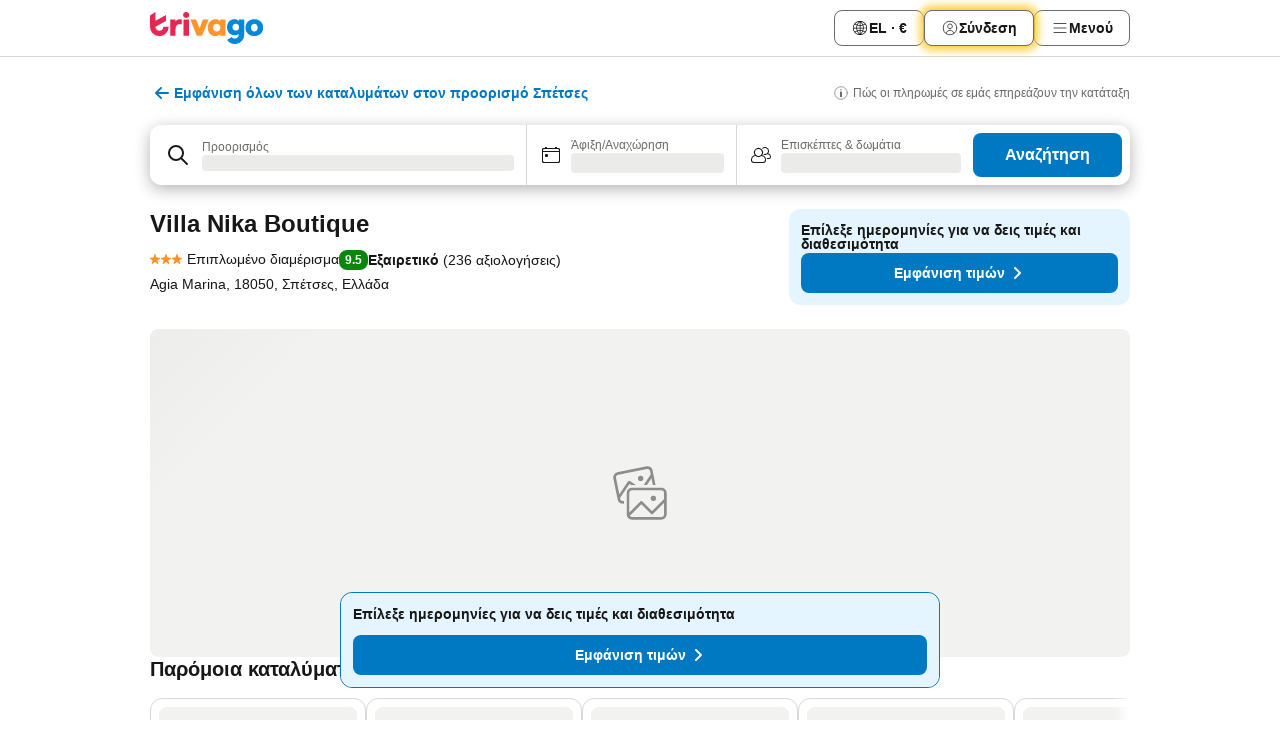

--- FILE ---
content_type: text/html; charset=utf-8
request_url: https://www.trivago.gr/el/oar/%CE%B5%CF%80%CE%B9%CF%80%CE%BB%CF%89%CE%BC%CE%AD%CE%BD%CE%BF-%CE%B4%CE%B9%CE%B1%CE%BC%CE%AD%CF%81%CE%B9%CF%83%CE%BC%CE%B1-villa-nika-boutique-%CF%83%CF%80%CE%AD%CF%84%CF%83%CE%B5%CF%82?search=100-1385313
body_size: 58784
content:
<!DOCTYPE html><html lang="el" dir="ltr"><head><meta charSet="utf-8"/><meta name="viewport" content="width=device-width, initial-scale=1, shrink-to-fit=no"/><meta name="referrer" content="no-referrer-when-downgrade"/><meta property="fb:page_id" content="137633439645541"/><meta name="google" content="notranslate"/><meta name="p:domain_verify" content="7dfe2330e1dae0a6aa7f9479e616b6f9"/><meta property="og:type" content="website"/><meta name="format-detection" content="telephone=no"/><title>Επιπλωμένο διαμέρισμα Villa Nika Boutique, Σπέτσες, Ελλάδα - www.trivago.gr</title><meta name="description" content="Σύγκρινε τιμές ξενοδοχείων και βρες την καλύτερη τιμή για Επιπλωμένο διαμέρισμα Villa Nika Boutique στον προορισμό Σπέτσες, Ελλάδα. Δες 1 φωτογραφίες και διάβασε 236 κριτικές. Ξενοδοχείο; trivago!"/><meta property="og:site_name" content="trivago.gr"/><meta property="og:title" content="Villa Nika Boutique"/><meta property="og:description" content="Γεια! Ρίξε μια ματιά σε αυτό το υπέροχο κατάλυμα που βρήκα στην trivago για το ταξίδι μας στον προορισμό Σπέτσες."/><meta property="og:image" content="https://imgcy.trivago.com/c_fill,d_dummy.jpeg,e_sharpen:60,f_auto,h_627,q_auto,w_1200/hotelier-images/a2/8b/5139eea7f6a6d68f628398892d97d6b4e3d18e2d48979793decfd2dae470.jpeg"/><meta property="og:url" content="https://www.trivago.gr/el/oar/επιπλωμένο-διαμέρισμα-villa-nika-boutique-σπέτσες?search=100-1385313"/><link rel="canonical" href="https://www.trivago.gr/el/oar/επιπλωμένο-διαμέρισμα-villa-nika-boutique-σπέτσες?search=100-1385313"/><link rel="alternate" href="https://www.trivago.com.au/en-AU/oar/serviced-apartment-villa-nika-spetses?search=100-1385313" hrefLang="en-AU"/><link rel="alternate" href="https://www.trivago.ca/en-CA/oar/aparthotel-villa-nika-spetses?search=100-1385313" hrefLang="en-CA"/><link rel="alternate" href="https://www.trivago.ca/fr-CA/oar/appart-hôtel-villa-nika-spetses?search=100-1385313" hrefLang="fr-CA"/><link rel="alternate" href="https://www.trivago.de/de/oar/aparthotel-villa-nika-spetses?search=100-1385313" hrefLang="de"/><link rel="alternate" href="https://www.trivago.dk/da/oar/lejlighed-med-faciliteter-villa-nika-spetses?search=100-1385313" hrefLang="da"/><link rel="alternate" href="https://www.trivago.es/es/oar/apartotel-villa-nika-spetses?search=100-1385313" hrefLang="es"/><link rel="alternate" href="https://www.trivago.fr/fr/oar/appart-hôtel-villa-nika-spetses?search=100-1385313" hrefLang="fr"/><link rel="alternate" href="https://www.trivago.co.il/he/oar/מלון-דירות-villa-nika-ספצס?search=100-1385313" hrefLang="he"/><link rel="alternate" href="https://www.trivago.it/it/oar/aparthotel-villa-nika-spetses?search=100-1385313" hrefLang="it"/><link rel="alternate" href="https://www.trivago.nl/nl/oar/aparthotel-villa-nika-spetses?search=100-1385313" hrefLang="nl"/><link rel="alternate" href="https://www.trivago.se/sv/oar/servicelägenhet-villa-nika-spetses?search=100-1385313" hrefLang="sv"/><link rel="alternate" href="https://www.trivago.co.uk/en-GB/oar/serviced-apartment-villa-nika-spetses?search=100-1385313" hrefLang="en-GB"/><meta name="next-head-count" content="29"/><link rel="icon" href="/favicon_08112023.ico"/><link rel="apple-touch-icon" href="/_static/images/apple-touch-icon_08112023.png"/><link rel="preload" href="/_next/static/css/6e44de102eb82b1d.css" as="style"/><link rel="preload" href="/_next/static/css/734bf65489cec8cb.css" as="style"/><link rel="preload" href="/_next/static/css/ed237c7890fe9fb1.css" as="style"/><link rel="preload" href="/_next/static/css/c6702600407069fc.css" as="style"/><link rel="preload" href="/_next/static/css/c1afd7870a4901f4.css" as="style"/><link rel="preload" href="/_next/static/css/b0bc95d802698104.css" as="style"/><link rel="preload" href="/_next/static/css/0f1ababa95be309c.css" as="style"/><link rel="preload" href="/_next/static/css/d27614c7f50f297c.css" as="style"/><link rel="preload" href="/_next/static/css/9e9e325aab974e36.css" as="style"/><link rel="preload" href="/_next/static/css/ad679020c2eec35b.css" as="style"/><link rel="preload" href="/_next/static/css/2da15d3fc11e0d55.css" as="style"/><link rel="preload" href="/_next/static/css/a26b3541052fbff1.css" as="style"/><link rel="preload" href="/_next/static/css/074682de4ff3d026.css" as="style"/><link rel="preload" href="/_next/static/css/0c3c162062ce95fc.css" as="style"/><link rel="preload" href="/_next/static/css/bf2c06659ae8396d.css" as="style"/><link rel="preload" href="/_next/static/css/8dc5039b88f32985.css" as="style"/><link rel="preload" href="/_next/static/css/eb642e9dc7ad75e6.css" as="style"/><link rel="preload" href="/_next/static/css/f53b7c9a07625401.css" as="style"/><link rel="preload" href="/_next/static/css/d1e7b29857ac4cba.css" as="style"/><link rel="preload" href="/_next/static/css/0c96dd3626df41e3.css" as="style"/><link rel="preload" href="/_next/static/css/a5ceae33ceec70ad.css" as="style"/><link rel="preload" href="/_next/static/css/36d370043a3363b8.css" as="style"/><link rel="preload" href="/_next/static/css/a97775d0f18c91ef.css" as="style"/><link rel="preload" href="/_next/static/css/c39124a7a3dae9f7.css" as="style"/><link rel="preload" href="/_next/static/css/1ebf5aa39260f274.css" as="style"/><link rel="preload" href="/_next/static/css/919b9cc2f93c70e0.css" as="style"/><link rel="preload" href="/_next/static/css/ae06ea45513bac8d.css" as="style"/><link rel="preload" href="/_next/static/css/c682dd5f286e3aee.css" as="style"/><link rel="preload" href="/_next/static/css/0c92424c715a0965.css" as="style"/><link rel="preload" href="/_next/static/css/3b243b0fc5d8eb23.css" as="style"/><link rel="preload" href="/_next/static/css/413a4e3593e57e2e.css" as="style"/><link rel="preload" href="/_next/static/css/2dd10687a4994f6b.css" as="style"/><link rel="preload" href="/_next/static/css/317fde8b571e31aa.css" as="style"/><link rel="preload" href="/_next/static/css/9e5a1040d6477d52.css" as="style"/><link rel="preload" href="/_next/static/css/0661f9a1e29f3734.css" as="style"/><link rel="preload" href="/_next/static/css/db9c7698225b68ab.css" as="style"/><link rel="preload" href="/_next/static/css/2eb488c9c88710e2.css" as="style"/><link rel="preload" href="/_next/static/css/54ac0fc4841383ba.css" as="style"/><link rel="preload" href="/_next/static/css/da93b9e1d9d2ef53.css" as="style"/><link rel="preload" href="/_next/static/css/7f727dd8e6dd08e3.css" as="style"/><link rel="preload" href="/_next/static/css/424a04f8b9299f77.css" as="style"/><link rel="preload" href="/_next/static/css/99f44f31d1b22d8d.css" as="style"/><link rel="preload" href="/_next/static/css/ed27202bf9ceab58.css" as="style"/><link rel="preload" href="/_next/static/css/4046da05e2217d57.css" as="style"/><link rel="preload" href="/_next/static/css/b20590690b31e756.css" as="style"/><link rel="preload" href="/_next/static/css/32cb48d63a88163c.css" as="style"/><link rel="preload" href="/_next/static/css/212496934f8e7553.css" as="style"/><link rel="preload" href="/_next/static/css/e89da8e0ebcd4f6c.css" as="style"/><link rel="preload" href="/_next/static/css/5005b6fcf6373d2b.css" as="style"/><link rel="preload" href="/_next/static/css/13e8cf3c94ab0baa.css" as="style"/><link rel="preload" href="/_next/static/css/7610f202ce4843bb.css" as="style"/><link rel="preload" href="/_next/static/css/805fded71ff0fe80.css" as="style"/><link rel="preload" href="/_next/static/css/041ea827425fe676.css" as="style"/><link rel="preload" href="/_next/static/css/ab3d0a5efaa64416.css" as="style"/><link rel="preload" href="/_next/static/css/314a1a08b4a24fa6.css" as="style"/><link rel="preload" href="/_next/static/css/3d17624adc553a1a.css" as="style"/><link rel="preload" href="/_next/static/css/d0e5c44799cdcf32.css" as="style"/><link rel="preload" href="/_next/static/css/7e81aa81b1d44136.css" as="style"/><link rel="preload" href="/_next/static/css/d50720f7fb681bfc.css" as="style"/><script type="application/ld+json">{"@context":"https://schema.org","@type":"Hotel","url":"https://www.trivago.gr/el/oar/%CE%B5%CF%80%CE%B9%CF%80%CE%BB%CF%89%CE%BC%CE%AD%CE%BD%CE%BF-%CE%B4%CE%B9%CE%B1%CE%BC%CE%AD%CF%81%CE%B9%CF%83%CE%BC%CE%B1-villa-nika-boutique-%CF%83%CF%80%CE%AD%CF%84%CF%83%CE%B5%CF%82?search=100-1385313","image":"https://imgcy.trivago.com/c_fill,d_dummy.jpeg,e_sharpen:60,f_auto,h_267,q_40,w_400/hotelier-images/a2/8b/5139eea7f6a6d68f628398892d97d6b4e3d18e2d48979793decfd2dae470.jpeg","address":{"@type":"PostalAddress","streetAddress":"Agia Marina","addressLocality":"Σπέτσες","addressCountry":"Ελλάδα","postalCode":"18050"},"amenityFeature":[{"@type":"LocationFeatureSpecification","name":"Express check-in/check-out"},{"@type":"LocationFeatureSpecification","name":"Αίθριο"},{"@type":"LocationFeatureSpecification","name":"Υπηρεσία μεταφοράς αποσκευών"},{"@type":"LocationFeatureSpecification","name":"Μπαρ"},{"@type":"LocationFeatureSpecification","name":"Εξωτερική πισίνα"},{"@type":"LocationFeatureSpecification","name":"Δωμάτια μη καπνιστών"},{"@type":"LocationFeatureSpecification","name":"Πρόσβαση στο Internet"},{"@type":"LocationFeatureSpecification","name":"Ομπρέλες ηλίου"},{"@type":"LocationFeatureSpecification","name":"Ξαπλώστρες"},{"@type":"LocationFeatureSpecification","name":"Πετσέτες στην πισίνα/παραλία"},{"@type":"LocationFeatureSpecification","name":"Υπηρεσία καθαρισμού και στεγνώματος ρούχων"},{"@type":"LocationFeatureSpecification","name":"WiFi"},{"@type":"LocationFeatureSpecification","name":"Γιατρός στο χώρο"},{"@type":"LocationFeatureSpecification","name":"Θυρωρός"},{"@type":"LocationFeatureSpecification","name":"Μεταφορά από/προς αεροδρ."},{"@type":"LocationFeatureSpecification","name":"Δωρεάν WiFi σε κοινόχρηστους χώρους"},{"@type":"LocationFeatureSpecification","name":"Πισίνα"},{"@type":"LocationFeatureSpecification","name":"Καθημερινή υπηρεσία οροφοκομίας"},{"@type":"LocationFeatureSpecification","name":"Υπηρεσία καθαριότητας"},{"@type":"LocationFeatureSpecification","name":"Ασύρματο ίντερνετ"},{"@type":"LocationFeatureSpecification","name":"Πρωινό"},{"@type":"LocationFeatureSpecification","name":"Παρέχεται απολυμαντικό χεριών"},{"@type":"LocationFeatureSpecification","name":"Θερμομέτρηση"},{"@type":"LocationFeatureSpecification","name":"Διατήρηση ασφαλών αποστάσεων"},{"@type":"LocationFeatureSpecification","name":"Online check-in/check-out"},{"@type":"LocationFeatureSpecification","name":"Πρωτόκολλα ασφαλείας"},{"@type":"LocationFeatureSpecification","name":"Κρεβατάκι μωρού"},{"@type":"LocationFeatureSpecification","name":"Massage"},{"@type":"LocationFeatureSpecification","name":"Μπαλκόνι/βεράντα"},{"@type":"LocationFeatureSpecification","name":"Λουτρό με ντουζιέρα"},{"@type":"LocationFeatureSpecification","name":"Σίδερο/ Σιδερώστρα"},{"@type":"LocationFeatureSpecification","name":"Ανοιγόμενα παράθυρα"},{"@type":"LocationFeatureSpecification","name":"Τηλεόραση"},{"@type":"LocationFeatureSpecification","name":"Πιστολάκι μαλλιών"},{"@type":"LocationFeatureSpecification","name":"Θέρμανση"},{"@type":"LocationFeatureSpecification","name":"Βραστήρας νερού"},{"@type":"LocationFeatureSpecification","name":"Κλιματισμός"},{"@type":"LocationFeatureSpecification","name":"Γραφείο"},{"@type":"LocationFeatureSpecification","name":"Μικρό σαλόνι"},{"@type":"LocationFeatureSpecification","name":"Τηλέφωνο"},{"@type":"LocationFeatureSpecification","name":"Χρηματοκιβώτιο στο δωμάτιο"},{"@type":"LocationFeatureSpecification","name":"Καλωδιακή/Δορυφορική τηλεόραση"},{"@type":"LocationFeatureSpecification","name":"WiFi"},{"@type":"LocationFeatureSpecification","name":"Κουζίνα"},{"@type":"LocationFeatureSpecification","name":"Ψυγείο"},{"@type":"LocationFeatureSpecification","name":"Δωρεάν ασύρματο ίντερνετ στα δωμάτια"},{"@type":"LocationFeatureSpecification","name":"Καφετιέρα"},{"@type":"LocationFeatureSpecification","name":"Τηλεόραση επίπεδης οθόνης"},{"@type":"LocationFeatureSpecification","name":"Τραπεζαρία"},{"@type":"LocationFeatureSpecification","name":"Εξωτερ. ψησταριά"},{"@type":"LocationFeatureSpecification","name":"Ηχομόνωση"},{"@type":"LocationFeatureSpecification","name":"Ενοικίαση ποδηλάτου"},{"@type":"LocationFeatureSpecification","name":"Φιλικό προς ΛΟΑΤΚ+"},{"@type":"LocationFeatureSpecification","name":"Προσβάσιμο parking (ΑμεΑ)"}],"name":"Villa Nika Boutique","hasMap":"https://www.google.com/maps/place/37.255699157714844,23.163040161132812","geo":{"@type":"GeoCoordinates","latitude":37.255699157714844,"longitude":23.163040161132812},"aggregateRating":{"@type":"AggregateRating","bestRating":10,"ratingValue":9,"reviewCount":236},"starRating":{"@type":"Rating","ratingValue":3},"checkinTime":"13:00:00","checkoutTime":"11:00:00","priceRange":"Από  ανά διανυκτέρευση"}</script><script>performance.mark("time-to-parse");</script><script>window.__TRV_ENVIRONMENT_VARIABLES__ = {"GTM_CONTAINER_ID":"GTM-T5HDVXN","GOOGLE_MAPS_API_KEY":"AIzaSyBoNi-Mn3_vNvmIJdXS81UGzcWlyyH0hoM","GOOGLE_MAPS_API_KEY_WITH_REGION_LOOKUP":"AIzaSyBf14Z1j1yg0xEZKUO4FViT5FHQB9nCV7w","GOOGLE_ONE_TAP_CLIENT_ID":"363634697571-lj09qn82grlkcma3sud1c11bo7srajd3.apps.googleusercontent.com","ENVIRONMENT":"prod","JLOO_AUTH_URI":"https://auth.trivago.com/server","JLOO_AUTH_CLIENT_ID":"c6f60de3f8ee607bb58ba426b47051608ea35f740c38c87ecfce2329c120ee3f","ZENDESK_ENDPOINT":"https://trivago.zendesk.com/api/v2","GIT_REV":"fb960bbd","GROUP":"4","IS_DEV_TOOLS_ENABLED":"false"}</script><link rel="stylesheet" href="/_next/static/css/6e44de102eb82b1d.css" data-n-g=""/><link rel="stylesheet" href="/_next/static/css/734bf65489cec8cb.css" data-n-p=""/><link rel="stylesheet" href="/_next/static/css/ed237c7890fe9fb1.css"/><link rel="stylesheet" href="/_next/static/css/c6702600407069fc.css"/><link rel="stylesheet" href="/_next/static/css/c1afd7870a4901f4.css"/><link rel="stylesheet" href="/_next/static/css/b0bc95d802698104.css"/><link rel="stylesheet" href="/_next/static/css/0f1ababa95be309c.css"/><link rel="stylesheet" href="/_next/static/css/d27614c7f50f297c.css"/><link rel="stylesheet" href="/_next/static/css/9e9e325aab974e36.css"/><link rel="stylesheet" href="/_next/static/css/ad679020c2eec35b.css"/><link rel="stylesheet" href="/_next/static/css/2da15d3fc11e0d55.css"/><link rel="stylesheet" href="/_next/static/css/a26b3541052fbff1.css"/><link rel="stylesheet" href="/_next/static/css/074682de4ff3d026.css"/><link rel="stylesheet" href="/_next/static/css/0c3c162062ce95fc.css"/><link rel="stylesheet" href="/_next/static/css/bf2c06659ae8396d.css"/><link rel="stylesheet" href="/_next/static/css/8dc5039b88f32985.css"/><link rel="stylesheet" href="/_next/static/css/eb642e9dc7ad75e6.css"/><link rel="stylesheet" href="/_next/static/css/f53b7c9a07625401.css"/><link rel="stylesheet" href="/_next/static/css/d1e7b29857ac4cba.css"/><link rel="stylesheet" href="/_next/static/css/0c96dd3626df41e3.css"/><link rel="stylesheet" href="/_next/static/css/a5ceae33ceec70ad.css"/><link rel="stylesheet" href="/_next/static/css/36d370043a3363b8.css"/><link rel="stylesheet" href="/_next/static/css/a97775d0f18c91ef.css"/><link rel="stylesheet" href="/_next/static/css/c39124a7a3dae9f7.css"/><link rel="stylesheet" href="/_next/static/css/1ebf5aa39260f274.css"/><link rel="stylesheet" href="/_next/static/css/919b9cc2f93c70e0.css"/><link rel="stylesheet" href="/_next/static/css/ae06ea45513bac8d.css"/><link rel="stylesheet" href="/_next/static/css/c682dd5f286e3aee.css"/><link rel="stylesheet" href="/_next/static/css/0c92424c715a0965.css"/><link rel="stylesheet" href="/_next/static/css/3b243b0fc5d8eb23.css"/><link rel="stylesheet" href="/_next/static/css/413a4e3593e57e2e.css"/><link rel="stylesheet" href="/_next/static/css/2dd10687a4994f6b.css"/><link rel="stylesheet" href="/_next/static/css/317fde8b571e31aa.css"/><link rel="stylesheet" href="/_next/static/css/9e5a1040d6477d52.css"/><link rel="stylesheet" href="/_next/static/css/0661f9a1e29f3734.css"/><link rel="stylesheet" href="/_next/static/css/db9c7698225b68ab.css"/><link rel="stylesheet" href="/_next/static/css/2eb488c9c88710e2.css"/><link rel="stylesheet" href="/_next/static/css/54ac0fc4841383ba.css"/><link rel="stylesheet" href="/_next/static/css/da93b9e1d9d2ef53.css"/><link rel="stylesheet" href="/_next/static/css/7f727dd8e6dd08e3.css"/><link rel="stylesheet" href="/_next/static/css/424a04f8b9299f77.css"/><link rel="stylesheet" href="/_next/static/css/99f44f31d1b22d8d.css"/><link rel="stylesheet" href="/_next/static/css/ed27202bf9ceab58.css"/><link rel="stylesheet" href="/_next/static/css/4046da05e2217d57.css"/><link rel="stylesheet" href="/_next/static/css/b20590690b31e756.css"/><link rel="stylesheet" href="/_next/static/css/32cb48d63a88163c.css"/><link rel="stylesheet" href="/_next/static/css/212496934f8e7553.css"/><link rel="stylesheet" href="/_next/static/css/e89da8e0ebcd4f6c.css"/><link rel="stylesheet" href="/_next/static/css/5005b6fcf6373d2b.css"/><link rel="stylesheet" href="/_next/static/css/13e8cf3c94ab0baa.css"/><link rel="stylesheet" href="/_next/static/css/7610f202ce4843bb.css"/><link rel="stylesheet" href="/_next/static/css/805fded71ff0fe80.css"/><link rel="stylesheet" href="/_next/static/css/041ea827425fe676.css"/><link rel="stylesheet" href="/_next/static/css/ab3d0a5efaa64416.css"/><link rel="stylesheet" href="/_next/static/css/314a1a08b4a24fa6.css"/><link rel="stylesheet" href="/_next/static/css/3d17624adc553a1a.css"/><link rel="stylesheet" href="/_next/static/css/d0e5c44799cdcf32.css"/><link rel="stylesheet" href="/_next/static/css/7e81aa81b1d44136.css"/><link rel="stylesheet" href="/_next/static/css/d50720f7fb681bfc.css"/><noscript data-n-css=""></noscript><script defer="" noModule="" src="/_next/static/chunks/polyfills-42372ed130431b0a.js"></script><script src="/_static/translations/el/24abdea48daed4d59cbb78a730b0a7b7bd8939e46145358dec1fa3a0b22345d8.js" defer="" data-nscript="beforeInteractive"></script><script defer="" src="/_next/static/chunks/3969-cbf21af73088c29c.js"></script><script defer="" src="/_next/static/chunks/8510.c4c05e911c183445.js"></script><script defer="" src="/_next/static/chunks/7177-d1469c49f499641b.js"></script><script defer="" src="/_next/static/chunks/3187-4515b551e0eb61e9.js"></script><script defer="" src="/_next/static/chunks/5262-d2e17de3885dfeb7.js"></script><script defer="" src="/_next/static/chunks/2017-2bd3e0fe4af029ed.js"></script><script defer="" src="/_next/static/chunks/7136-53f43748571117de.js"></script><script defer="" src="/_next/static/chunks/3420-2f58c640b1ce0321.js"></script><script defer="" src="/_next/static/chunks/4093-6382379b0d1da07b.js"></script><script defer="" src="/_next/static/chunks/3835-d4f19c77a1de131f.js"></script><script defer="" src="/_next/static/chunks/7211-13c2af92e68c7ecd.js"></script><script defer="" src="/_next/static/chunks/4759-508c10b207ff5385.js"></script><script defer="" src="/_next/static/chunks/8550-bfa1f1abff8739c8.js"></script><script defer="" src="/_next/static/chunks/7058-08ea6cc573514044.js"></script><script defer="" src="/_next/static/chunks/934-620e380beb582371.js"></script><script defer="" src="/_next/static/chunks/2929-1c59f821f903c9c9.js"></script><script defer="" src="/_next/static/chunks/4767.67e18b320156c21c.js"></script><script defer="" src="/_next/static/chunks/9467.c87f712a16760c22.js"></script><script defer="" src="/_next/static/chunks/6062.eff1e054a41aeafb.js"></script><script src="/_next/static/chunks/webpack-198becc75b310000.js" defer=""></script><script src="/_next/static/chunks/framework-8bdffae72c9196cd.js" defer=""></script><script src="/_next/static/chunks/main-6cf3524838213cdc.js" defer=""></script><script src="/_next/static/chunks/pages/_app-6cc93202dc0f2510.js" defer=""></script><script src="/_next/static/chunks/5068-58e053b414b7aeea.js" defer=""></script><script src="/_next/static/chunks/3256-bd4523eb0f8e0fa0.js" defer=""></script><script src="/_next/static/chunks/555-197135731ce4c983.js" defer=""></script><script src="/_next/static/chunks/2279-3b1def2da6823ac6.js" defer=""></script><script src="/_next/static/chunks/4757-d935142f3ffd482a.js" defer=""></script><script src="/_next/static/chunks/2005-d14d4208141c8713.js" defer=""></script><script src="/_next/static/chunks/705-57890b00a2767808.js" defer=""></script><script src="/_next/static/chunks/7880-81ceae0086e98898.js" defer=""></script><script src="/_next/static/chunks/605-aff3d06f718bb98b.js" defer=""></script><script src="/_next/static/chunks/pages/%5BlanguageCode%5D/oar/%5Bslug%5D-d7b2d6bb2d314971.js" defer=""></script><script src="/_next/static/KDPwwGhqWCaEPSQQudtpA/_buildManifest.js" defer=""></script><script src="/_next/static/KDPwwGhqWCaEPSQQudtpA/_ssgManifest.js" defer=""></script></head><body><noscript data-testid="gtm-noscript"><iframe data-testid="gtm-iframe" src="https://gtm.trivago.gr/ns.html?id=GTM-T5HDVXN" height="0" width="0" style="display:none;visibility:hidden"></iframe></noscript><div id="__next"><div class="_34EENR"><button type="button" aria-hidden="true"></button></div><div><div data-testid="page-header-wrapper"><div class="FfmyqR e4D1FP jngrXy"><header class="R_Xe__" itemType="https://schema.org/WPHeader" itemScope=""><a data-testid="generic-header-link" title="trivago logo" aria-label="trivago logo" class="" href="/"><svg xmlns="http://www.w3.org/2000/svg" width="114" height="32" viewBox="0 0 114 32" data-testid="header-hero-logo" class=""><g clip-path="url(#Logo_default_svg_a)"><path fill="#E32851" d="M38.637 7.434h-4.913a.255.255 0 0 0-.255.255v15.907c0 .14.114.255.255.255h4.913c.14 0 .255-.114.255-.255V7.689a.255.255 0 0 0-.255-.255"></path><path fill="#FF932C" d="M52.833 7.6 49.6 16.21a.057.057 0 0 1-.107 0L46.231 7.6a.255.255 0 0 0-.239-.165h-5.37a.255.255 0 0 0-.237.351l6.46 15.907c.039.096.133.16.236.16h4.724a.255.255 0 0 0 .237-.16L58.53 7.786a.255.255 0 0 0-.237-.352h-5.222a.255.255 0 0 0-.239.166Z"></path><path fill="#0088D9" d="M104.344 7.185c-5.126 0-8.86 3.615-8.86 8.476 0 4.86 3.734 8.475 8.86 8.475 5.068 0 8.861-3.645 8.861-8.475 0-4.86-3.764-8.476-8.861-8.476m0 12.328c-2.015 0-3.348-1.541-3.348-3.853 0-2.31 1.333-3.852 3.348-3.852 1.986 0 3.349 1.54 3.349 3.853 0 2.281-1.363 3.852-3.349 3.852"></path><path fill="#E32851" d="M31.673 7.355a3 3 0 0 0-.514-.121c-.314-.05-3.647-.424-5.501 2.063-.033.044-.103.02-.103-.034V7.689a.255.255 0 0 0-.255-.255h-4.913a.255.255 0 0 0-.255.255v15.907c0 .14.114.255.255.255H25.3a.255.255 0 0 0 .255-.255V17.69c0-4.416 2.044-5.514 4.06-5.514.237 0 .926-.001 1.9.268a.255.255 0 0 0 .322-.245V7.594a.25.25 0 0 0-.164-.239M36.18 0c-1.713 0-3.102 1.339-3.102 2.99s1.39 2.99 3.103 2.99 3.102-1.339 3.102-2.99S37.893 0 36.181 0Z"></path><path fill="#FF932C" d="M75.341 7.434H70.43a.255.255 0 0 0-.255.255v1.565c0 .06-.083.08-.109.024-1.774-3.717-12.282-2.994-12.282 6.364 0 8.748 8.978 10.306 12.29 6.645.036-.04.1-.015.1.038v1.27c0 .142.115.256.256.256h4.912a.255.255 0 0 0 .256-.255V7.689a.255.255 0 0 0-.255-.255ZM66.77 19.495c-2.164 0-3.672-1.508-3.672-3.836s1.508-3.869 3.672-3.869c2.197 0 3.672 1.574 3.672 3.87 0 2.294-1.475 3.835-3.672 3.835"></path><path fill="#0088D9" d="M93.893 7.434h-4.912a.255.255 0 0 0-.255.255v1.564c0 .062-.083.08-.11.025-1.78-3.764-11.567-2.82-11.567 5.89 0 8.54 8.92 9.243 11.58 6.759a.057.057 0 0 1 .096.042v.769c-.068 3.629-4.614 5.2-6.924 2.443a.255.255 0 0 0-.334-.05l-4.14 2.677a.257.257 0 0 0-.066.368c5.283 7.219 16.802 3.548 16.887-5.422V7.69a.255.255 0 0 0-.255-.255Zm-8.101 11.201c-1.956 0-3.32-1.363-3.32-3.466s1.364-3.497 3.32-3.497c1.985 0 3.318 1.422 3.318 3.497 0 2.074-1.333 3.466-3.318 3.466"></path><path fill="#E32851" d="M18.424 14.867h-4.92a.26.26 0 0 0-.254.237 3.92 3.92 0 0 1-3.907 3.61c-2.472 0-3.472-2.1-3.472-2.1a3.9 3.9 0 0 1-.448-1.749c0-.02.011-.04.03-.05l1.407-.777 8.894-4.919a.43.43 0 0 0 .22-.372V3.46a.255.255 0 0 0-.38-.224L5.509 8.814a.057.057 0 0 1-.086-.05V.452a.255.255 0 0 0-.394-.214L.194 3.368A.43.43 0 0 0 0 3.727v11.14a9.343 9.343 0 0 0 18.68.268.257.257 0 0 0-.256-.268"></path></g><defs><clipPath id="Logo_default_svg_a"><path fill="#fff" d="M0 0h113.205v32H0z"></path></clipPath></defs></svg></a><nav class="_0KLTtN _6vOcc6"><ul class="M4XoLB _OQpaV"><li itemScope="" itemType="https://schema.org/SiteNavigationElement" class="E5DKqf vpJVof"><button type="button" data-testid="header-localization-menu" class="ehv1KY tjDLq2 e4r_YY"><span position="start" class="bam52s TAqKnY" style="--_rotate:0deg;--_size:18px" data-testid="icon"><svg xmlns="http://www.w3.org/2000/svg" width="24" height="24" viewBox="0 0 24 24" role="img" aria-hidden="true" class="ycG2ve"><path fill="none" d="M0 0h24v24H0z"></path><path fill="currentColor" d="M12 21.5V21zc-5.238 0-9.5-4.262-9.5-9.5H3h-.5c0-5.238 4.262-9.5 9.5-9.5V3v-.5c5.238 0 9.5 4.262 9.5 9.5H21h.5c0 5.238-4.262 9.5-9.5 9.5m-6.389-3.898a8.5 8.5 0 0 0 5.09 2.798 15.3 15.3 0 0 1-2.592-3.943 12.2 12.2 0 0 0-2.498 1.145m10.25-1.078A15.4 15.4 0 0 1 13.3 20.4a8.5 8.5 0 0 0 5.061-2.77 15 15 0 0 0-2.5-1.107zm-3.361-.655v3.926a14.3 14.3 0 0 0 2.394-3.557 12.4 12.4 0 0 0-2.394-.369m-3.421.312a14.3 14.3 0 0 0 2.421 3.614v-3.938c-.876.026-1.687.148-2.421.324m7.165-.586c.884.303 1.8.71 2.743 1.241a8.45 8.45 0 0 0 1.498-4.336h-3.542a11.8 11.8 0 0 1-.699 3.095M3.514 12.5a8.45 8.45 0 0 0 1.48 4.308c.645-.4 1.576-.89 2.738-1.28a11.7 11.7 0 0 1-.676-3.028H3.515zm8.986 2.362c.88.044 1.813.181 2.788.442a10.8 10.8 0 0 0 .652-2.804H12.5zM8.06 12.5c.086.952.31 1.873.63 2.745a13 13 0 0 1 2.81-.393V12.5zm8.918-1h3.507a8.44 8.44 0 0 0-1.484-4.315 14 14 0 0 1-2.55 1.207q.506 1.506.527 3.106zm-4.478 0h3.478a9.1 9.1 0 0 0-.485-2.81c-.9.245-1.904.416-2.993.449zm-4.479 0H11.5V9.13a13.3 13.3 0 0 1-2.977-.487 9.1 9.1 0 0 0-.502 2.857m-4.506 0H7.02v-.003q.022-1.627.547-3.158a16.5 16.5 0 0 1-2.555-1.175A8.44 8.44 0 0 0 3.515 11.5M12.5 4.14v4.025c.946-.03 1.825-.173 2.63-.387q-.872-1.907-2.63-3.638M8.897 7.72c.909.25 1.778.387 2.603.432V4.14Q9.771 5.844 8.897 7.72m4.49-4.107c1.204 1.221 2.107 2.512 2.708 3.865a13 13 0 0 0 2.288-1.085 8.5 8.5 0 0 0-4.995-2.78zM5.64 6.368c.787.436 1.553.78 2.295 1.046q.901-1.997 2.678-3.8A8.5 8.5 0 0 0 5.64 6.367z"></path></svg></span><span>EL · €</span></button></li><li itemScope="" itemType="https://schema.org/SiteNavigationElement" class="E5DKqf"><div class="j4pLyK miP2A1"><button type="button" data-testid="header-login" class="ehv1KY tjDLq2 e4r_YY"><span position="start" class="bam52s TAqKnY" style="--_rotate:0deg;--_size:18px" data-testid="icon"><svg xmlns="http://www.w3.org/2000/svg" width="24" height="24" fill="none" viewBox="0 0 24 24" role="img" aria-hidden="true" class="ycG2ve"><path fill="transparent" d="M0 0h24v24H0z"></path><path fill="transparent" stroke="currentColor" stroke-linecap="round" stroke-linejoin="round" d="M17.129 19.038a5.36 5.36 0 0 0-1.895-2.87A5.27 5.27 0 0 0 12 15.058c-1.17 0-2.307.39-3.234 1.11a5.36 5.36 0 0 0-1.895 2.87"></path><path fill="transparent" stroke="currentColor" stroke-linecap="round" stroke-linejoin="round" d="M21 12C21 0 3 0 3 12s18 12 18 0"></path><path fill="transparent" stroke="currentColor" stroke-linecap="round" stroke-linejoin="round" d="M11.998 12.811c1.939 0 3.03-1.1 3.03-3.058s-1.091-3.059-3.03-3.059S8.97 7.796 8.97 9.754s1.09 3.057 3.028 3.057"></path></svg></span><span>Σύνδεση</span></button></div></li><li itemScope="" itemType="https://schema.org/SiteNavigationElement" class="E5DKqf NEhNgU"><button type="button" data-testid="header-profile-menu-mobile" class="ehv1KY tjDLq2 e4r_YY"><span position="start" class="bam52s TAqKnY" style="--_rotate:0deg;--_size:18px" data-testid="icon"><svg xmlns="http://www.w3.org/2000/svg" width="24" height="24" viewBox="0 0 24 24" role="img" aria-hidden="true" class="ycG2ve"><g fill="none" stroke="currentColor" stroke-linecap="round" stroke-miterlimit="10" stroke-width="2"><path d="M4 6h16M4 12h16M4 18h16" vector-effect="non-scaling-stroke"></path></g></svg></span><span>Μενού</span></button></li><li itemScope="" itemType="https://schema.org/SiteNavigationElement" class="E5DKqf vpJVof"><div data-testid="desktop-dropdown-menu" class="_4DcEqf"><button type="button" data-testid="header-profile-menu-desktop" class="ehv1KY tjDLq2 e4r_YY"><span position="start" class="bam52s TAqKnY" style="--_rotate:0deg;--_size:18px" data-testid="icon"><svg xmlns="http://www.w3.org/2000/svg" width="24" height="24" fill="none" viewBox="0 0 24 24" role="img" aria-hidden="true" class="ycG2ve"><path stroke="currentColor" stroke-linecap="round" d="M4 6h16M4 12h16M4 18h16"></path></svg></span><span>Μενού</span></button></div></li></ul></nav></header></div></div><div class="_3ZpH1d"></div></div><div class="FfmyqR e4D1FP jngrXy"><div class="oLUjyi"><span class="axGWBw"><button type="button" class="jGuHr8 jI0yhz"><span class="bam52s uibqHf Qdg31F" style="--_rotate:0deg;--_size:24px" data-testid="icon"><svg xmlns="http://www.w3.org/2000/svg" width="24" height="24" viewBox="0 0 24 24" role="img" aria-hidden="true" class="ycG2ve"><g fill="none" stroke="currentColor" stroke-linecap="round" stroke-miterlimit="10" stroke-width="2"><path d="m13 7 5 5M13 17l5-5M6 12h12" vector-effect="non-scaling-stroke"></path></g></svg></span><span class="BLYxGk SwVR4I">Εμφάνιση όλων των καταλυμάτων στον προορισμό Σπέτσες</span></button></span><div class="eHgCAO"><a rel="noopener noreferrer" target="_blank" class="EH_l13" data-testid="legal-info-link" href="https://support.trivago.com/hc/el/sections/360000014707"><span class="bam52s _8AvqhM _8UUOQ" style="--_rotate:0deg;--_size:16px" data-testid="icon"><svg xmlns="http://www.w3.org/2000/svg" width="24" height="24" viewBox="0 0 24 24" role="img" aria-hidden="true" class="ycG2ve"><circle cx="12" cy="12" r="9.5" fill="none" stroke="currentColor" stroke-linecap="round" stroke-miterlimit="10"></circle><path fill="none" stroke="currentColor" stroke-linecap="round" stroke-miterlimit="10" stroke-width="2" d="M12 11v6" vector-effect="non-scaling-stroke"></path><circle cx="12" cy="7" r="1" fill="currentColor"></circle></svg></span><p class="wv9cHp">Πώς οι πληρωμές σε εμάς επηρεάζουν την κατάταξη</p></a></div></div></div><div class="_SOhff"><div class="meT0Q5 Bog6Yy"><div class="vzC9TR FrYDhH XzpZLp" data-testid="search-form"><div class="_3axGO1 y1Efiu"><div class="X2yYk_"><div data-testid="auto-complete-combobox" role="combobox" aria-expanded="false" aria-controls="suggestion-list" class="If79lQ yXXD2G"><form class="IxKJtG" action=""><div role="button" class="HxkFDQ aaN4L7" tabindex="0" data-testid="auto-complete-wrapper"><div class="Z8wU9_"><span class="bam52s G_oBf2 m8EtRm" style="--_rotate:0deg;--_size:24px" data-testid="icon"><svg xmlns="http://www.w3.org/2000/svg" width="24" height="24" viewBox="0 0 24 24" role="img" aria-hidden="true" class="ycG2ve"><g fill="none" stroke="currentColor" stroke-linecap="round" stroke-miterlimit="10" stroke-width="2"><path d="M10 3a7 7 0 1 0 7 7 7 7 0 0 0-7-7ZM21 21l-6-6" vector-effect="non-scaling-stroke"></path></g></svg></span></div><span class="dmsstT SwVR4I"><label for="input-auto-complete" class="EuINlU SwVR4I">Προορισμός</label><div class="_7XPUe4 fWwD7f"></div></span></div></form></div></div><fieldset class="MGDNki k_YRbF"><button type="button" data-testid="search-form-calendar" class="raKH_0 SwVR4I Kv9RV2"><span class="lSFHMh"><span class="bam52s _61wiWy" style="--_rotate:0deg;--_size:24px" data-testid="icon"><svg xmlns="http://www.w3.org/2000/svg" width="24" height="24" viewBox="0 0 24 24" role="img" aria-hidden="true" class="ycG2ve"><g fill="currentColor"><path d="M19 5h-1a1 1 0 0 0-2 0H8a1 1 0 0 0-2 0H5a2 2 0 0 0-2 2v11a2 2 0 0 0 2 2h14a2 2 0 0 0 2-2V7a2 2 0 0 0-2-2m1 13a1 1 0 0 1-1 1H5a1 1 0 0 1-1-1V9h16Zm0-10H4V7a1 1 0 0 1 1-1h14a1 1 0 0 1 1 1Z"></path><circle cx="7.5" cy="12.5" r="1.5"></circle><path d="M19 5h-1a1 1 0 0 0-2 0H8a1 1 0 0 0-2 0H5a2 2 0 0 0-2 2v11a2 2 0 0 0 2 2h14a2 2 0 0 0 2-2V7a2 2 0 0 0-2-2m1 13a1 1 0 0 1-1 1H5a1 1 0 0 1-1-1V9h16Zm0-10H4V7a1 1 0 0 1 1-1h14a1 1 0 0 1 1 1Z"></path><circle cx="7.5" cy="12.5" r="1.5"></circle></g></svg></span><span class="BcDnim irqByq WnmS4G SwVR4I"><span class="Lq2bmx blPGoL SwVR4I" data-testid="search-form-calendar-label">Άφιξη/Αναχώρηση</span><span class="dJVPMU SwVR4I" data-testid="search-form-calendar-value"><div aria-busy="true" aria-live="polite"><span class="fr8bt7 TemCix" role="status">Φόρτωση</span><div class="_7XPUe4 OML2Lz"></div></div></span></span></span></button></fieldset><div class="QpwdOT"><span class="vs9lGU"></span><button type="button" data-testid="search-form-guest-selector" class="raKH_0 SwVR4I Kv9RV2"><span class="lSFHMh"><span class="bam52s _61wiWy" style="--_rotate:0deg;--_size:24px" data-testid="icon"><svg xmlns="http://www.w3.org/2000/svg" width="24" height="24" viewBox="0 0 24 24" role="img" aria-hidden="true" class="ycG2ve"><g fill="currentColor"><path d="M13.13 12.14a4.5 4.5 0 1 0-7.26 0A5 5 0 0 0 2 17a3 3 0 0 0 3 3h9a3 3 0 0 0 3-3 5 5 0 0 0-3.87-4.86M9.5 6a3.49 3.49 0 0 1 2.44 6A3.5 3.5 0 0 1 6 9.5 3.5 3.5 0 0 1 9.5 6M14 19H5a2 2 0 0 1-2-2 4 4 0 0 1 3.74-4 4.41 4.41 0 0 0 5.52 0A4 4 0 0 1 16 17a2 2 0 0 1-2 2"></path><path d="M19.31 10.24A3.93 3.93 0 0 0 20 8a4 4 0 0 0-6.94-2.69 6 6 0 0 1 .7.71A3 3 0 1 1 16 11a2.9 2.9 0 0 1-1.15-.23s0 .07 0 .11a4.5 4.5 0 0 1-.28.83A4 4 0 0 0 16 12a3.94 3.94 0 0 0 2.55-.94A3 3 0 0 1 21 14a1 1 0 0 1-1 1h-2.35a7 7 0 0 1 .26 1H20a2 2 0 0 0 2-2 4 4 0 0 0-2.69-3.76"></path></g></svg></span><span class="BcDnim irqByq WnmS4G SwVR4I"><span class="Lq2bmx blPGoL SwVR4I" data-testid="search-form-guest-selector-label">Επισκέπτες &amp; δωμάτια</span><span class="dJVPMU SwVR4I" data-testid="search-form-guest-selector-value"><div aria-busy="true" aria-live="polite"><span class="fr8bt7 TemCix" role="status">Φόρτωση</span><div class="_7XPUe4 OML2Lz"></div></div></span></span></span></button></div></div><button type="button" data-testid="search-button-with-loader" class="_3tjlp_"><span class="x_o6V4"><span class="c_Rwvc">Αναζήτηση</span></span></button></div></div></div><section><div class="FfmyqR e4D1FP jngrXy fhG4Kf"><div class="sH_hQ2"><div class="_7wLhWU"><div><div class="UP8kyz f8UndC"><section class="L24wwC" aria-labelledby="1385313"><div class="dhvjNA"><button type="button" class="_0TYPs8" title="Villa Nika Boutique"><h1 class="tODn3R _5NF9ws TvP2pk" id="1385313" itemProp="name" data-testid="item-name">Villa Nika Boutique</h1></button></div><div class="_8orkzR"><div class="PC9M9l"><div class="OWzxXu"><button type="button" class="Re1_8_"><span class="JDaj6D"><span itemProp="starRating" itemScope="" itemType="https://schema.org/Rating" data-testid="star-rating" class="_3py97n"><meta itemProp="ratingValue" content="3"/><span class="bam52s _8YxhSF" style="--_rotate:0deg;--_size:24px" data-testid="star"><svg xmlns="http://www.w3.org/2000/svg" width="12" height="12" viewBox="0 0 12 12" role="img" aria-hidden="true" class="ycG2ve"><path fill="currentColor" d="M12 5.21a.65.65 0 0 0-.55-.53l-3.6-.6L6.63.46a.66.66 0 0 0-1.26 0L4.16 4.08l-3.6.6a.65.65 0 0 0-.56.53.66.66 0 0 0 .31.69L3.2 7.63 2 11.12a.67.67 0 0 0 .26.76.64.64 0 0 0 .38.12.65.65 0 0 0 .41-.15L6 9.52l2.92 2.33a.65.65 0 0 0 .41.15.64.64 0 0 0 .38-.12.67.67 0 0 0 .26-.76L8.8 7.63l2.88-1.73a.66.66 0 0 0 .32-.69"></path></svg></span><span class="bam52s _8YxhSF" style="--_rotate:0deg;--_size:24px" data-testid="star"><svg xmlns="http://www.w3.org/2000/svg" width="12" height="12" viewBox="0 0 12 12" role="img" aria-hidden="true" class="ycG2ve"><path fill="currentColor" d="M12 5.21a.65.65 0 0 0-.55-.53l-3.6-.6L6.63.46a.66.66 0 0 0-1.26 0L4.16 4.08l-3.6.6a.65.65 0 0 0-.56.53.66.66 0 0 0 .31.69L3.2 7.63 2 11.12a.67.67 0 0 0 .26.76.64.64 0 0 0 .38.12.65.65 0 0 0 .41-.15L6 9.52l2.92 2.33a.65.65 0 0 0 .41.15.64.64 0 0 0 .38-.12.67.67 0 0 0 .26-.76L8.8 7.63l2.88-1.73a.66.66 0 0 0 .32-.69"></path></svg></span><span class="bam52s _8YxhSF" style="--_rotate:0deg;--_size:24px" data-testid="star"><svg xmlns="http://www.w3.org/2000/svg" width="12" height="12" viewBox="0 0 12 12" role="img" aria-hidden="true" class="ycG2ve"><path fill="currentColor" d="M12 5.21a.65.65 0 0 0-.55-.53l-3.6-.6L6.63.46a.66.66 0 0 0-1.26 0L4.16 4.08l-3.6.6a.65.65 0 0 0-.56.53.66.66 0 0 0 .31.69L3.2 7.63 2 11.12a.67.67 0 0 0 .26.76.64.64 0 0 0 .38.12.65.65 0 0 0 .41-.15L6 9.52l2.92 2.33a.65.65 0 0 0 .41.15.64.64 0 0 0 .38-.12.67.67 0 0 0 .26-.76L8.8 7.63l2.88-1.73a.66.66 0 0 0 .32-.69"></path></svg></span></span><span data-testid="accommodation-type" class="aDJ4hD" itemProp="description">Επιπλωμένο διαμέρισμα</span></span></button></div><button type="button" class="U3JvwN dAgXQ_ SwtbS2"><span data-testid="aggregate-rating" class="dObg6l kHSpYU"><meta itemProp="worstRating" content="0"/><meta itemProp="bestRating" content="10"/><meta itemProp="ratingCount" content="236"/><meta itemProp="ratingValue" content="9.5"/><span class="UExghr _9DGrKI"><span class="SmLAfp Dtphjk" style="background-color:var(--green-700)" itemProp="ratingValue">9.5</span><span class="_ZF6Ps"><strong>Εξαιρετικό<!-- --> </strong><span>(236 αξιολογήσεις)</span></span></span></span></button></div><button type="button" data-testid="distance-label-section" class="_0Rkvls WD_UrC SwVR4I"><span class="bam52s he_djN" style="--_rotate:0deg;--_size:18px" data-testid="icon"><svg xmlns="http://www.w3.org/2000/svg" width="24" height="24" viewBox="0 0 24 24" role="img" aria-hidden="true" class="ycG2ve"><path fill="currentColor" d="M18 8.23a6 6 0 0 0-11.9 0A7 7 0 0 0 6 9a5.8 5.8 0 0 0 .38 2.09l4.75 9.4a1 1 0 0 0 1.74 0l4.75-9.4A5.8 5.8 0 0 0 18 9a7 7 0 0 0 0-.77M12 13a4 4 0 1 1 4-4 4 4 0 0 1-4 4"></path></svg></span><span itemProp="address" class="Yi6iC_">Agia Marina, 18050, Σπέτσες, Ελλάδα</span></button></div></section></div></div></div><div class="JfN3D5"><div class="MUywJV"><article class="hdmekZ"><div class="SaAA3f Wl6_OP RTTx92" data-testid="accommodation-forecasted-price-100-1385313" role="button" tabindex="0"><div class="OYzcLT"><span class="VHuNti GnH3qg">Επίλεξε ημερομηνίες για να δεις τιμές και διαθεσιμότητα</span></div><div class="K4sS3T jrVLIw" data-testid="accommodation-forecasted-price-100-1385313-see-price-button">Εμφάνιση τιμών<div class="oaff5m"><span class="bam52s Qdg31F" style="--_rotate:0deg;--_size:24px" data-testid="icon"><svg xmlns="http://www.w3.org/2000/svg" width="24" height="24" viewBox="0 0 24 24" role="img" aria-hidden="true" class="ycG2ve"><g fill="none" stroke="currentColor" stroke-linecap="round" stroke-miterlimit="10" stroke-width="2"><path d="m10 17 5-5M10 7l5 5" vector-effect="non-scaling-stroke"></path></g></svg></span></div></div></div></article></div><div class="xu7BLF"><article class="hdmekZ"><div class="SaAA3f Wl6_OP RTTx92" data-testid="accommodation-floating-forecasted-price-100-1385313" role="button" tabindex="0"><div class="OYzcLT"><span class="VHuNti GnH3qg">Επίλεξε ημερομηνίες για να δεις τιμές και διαθεσιμότητα</span></div><div class="K4sS3T jrVLIw" data-testid="accommodation-floating-forecasted-price-100-1385313-see-price-button">Εμφάνιση τιμών<div class="oaff5m"><span class="bam52s Qdg31F" style="--_rotate:0deg;--_size:24px" data-testid="icon"><svg xmlns="http://www.w3.org/2000/svg" width="24" height="24" viewBox="0 0 24 24" role="img" aria-hidden="true" class="ycG2ve"><g fill="none" stroke="currentColor" stroke-linecap="round" stroke-miterlimit="10" stroke-width="2"><path d="m10 17 5-5M10 7l5 5" vector-effect="non-scaling-stroke"></path></g></svg></span></div></div></div></article></div></div><div class="sWH1rv"><section><div class="R4AKD7" data-testid="collage-gallery-container" data-slots="1"><div data-slot-index="1" class="PXTPs5"><div class="L9lhwb" role="button" tabindex="0" data-testid="collage-gallery-image-0"><noscript><img src="https://imgcy.trivago.com/c_fill,d_dummy.jpeg,e_sharpen:60,f_auto,h_267,q_40,w_400/hotelier-images/a2/8b/5139eea7f6a6d68f628398892d97d6b4e3d18e2d48979793decfd2dae470.jpeg" alt="" draggable="false" class="bVk0Jg"/></noscript><img style="object-fit:none" src="data:image/svg+xml;charset=utf-8,%3Csvg%20xmlns%3D%22http%3A%2F%2Fwww.w3.org%2F2000%2Fsvg%22%20width%3D%222000%22%20height%3D%221020%22%3E%3Crect%20width%3D%22100%25%22%20height%3D%22100%25%22%20fill%3D%22%23f2f2f1%22%3E%3C%2Frect%3E%3Cdefs%3E%3ClinearGradient%20id%3D%22shimmerGradient%22%20gradientTransform%3D%22rotate(7)%22%3E%3Cstop%20offset%3D%2240%25%22%20stop-color%3D%22transparent%22%3E%3C%2Fstop%3E%3Cstop%20offset%3D%2250%25%22%20stop-color%3D%22rgba(255%2C255%2C255%2C0.1)%22%3E%3C%2Fstop%3E%3Cstop%20offset%3D%2260%25%22%20stop-color%3D%22transparent%22%3E%3C%2Fstop%3E%3C%2FlinearGradient%3E%3C%2Fdefs%3E%3Crect%20width%3D%22400%25%22%20height%3D%22100%25%22%20fill%3D%22url(%23shimmerGradient)%22%20x%3D%22100%25%22%3E%3Canimate%20attributeName%3D%22x%22%20from%3D%22-200%25%22%20to%3D%22100%25%22%20dur%3D%222.5s%22%20repeatCount%3D%22indefinite%22%3E%3C%2Fanimate%3E%3C%2Frect%3E%3Csvg%20x%3D%22968%22%20y%3D%22478%22%20width%3D%2264%22%20height%3D%2264%22%20viewBox%3D%220%200%2024%2024%22%3E%3Cg%20fill%3D%22%238d8d8b%22%3E%3Cpath%20d%3D%22M20%2010H9a2%202%200%2000-2%202v8a2%202%200%20002%202h11a2%202%200%20002-2v-8a2%202%200%2000-2-2zM9%2011h11a1%201%200%20011%201v2.29l-4.5%204.5-3.65-3.64a.48.48%200%2000-.7%200L8%2019.29V12a1%201%200%20011-1zm11%2010H9a1%201%200%2001-.82-.47l4.32-4.32%203.65%203.64a.48.48%200%2000.7%200L21%2015.71V20a1%201%200%2001-1%201z%22%3E%3C%2Fpath%3E%3Ccircle%20cx%3D%2217%22%20cy%3D%2214%22%20r%3D%221%22%3E%3C%2Fcircle%3E%3Ccircle%20cx%3D%2212.24%22%20cy%3D%226.55%22%20r%3D%221%22%3E%3C%2Fcircle%3E%3Cpath%20d%3D%22M17.82%209l-1.07-5.39a2%202%200%2000-2-1.61%201.72%201.72%200%2000-.39%200L3.61%204.18A2%202%200%20002%206.54l1.6%207.84a2%202%200%20002%201.61A1.72%201.72%200%20006%2016v-1h-.24a.71.71%200%2001-.2%200%201%201%200%2001-1-.8l-.06-.29L6%2011.63%207.53%209.4l.53-.79.63.39A3%203%200%20019%209h1.44L8.2%207.5a.51.51%200%2000-.38-.07.45.45%200%2000-.31.21l-3.26%204.87L3%206.34a1%201%200%2001.15-.75%201%201%200%2001.64-.42L14.59%203h.2a1%201%200%20011%20.81L16%205.07%2013.4%209h1.2l1.7-2.54.5%202.54z%22%3E%3C%2Fpath%3E%3C%2Fg%3E%3C%2Fsvg%3E%3C%2Fsvg%3E" alt="" draggable="false" class="bVk0Jg"/></div></div></div></section></div></div><div data-testid="seo-accommodation-carousel"><div><section data-testid="seo-accommodation-list-carousel-100-1385313" class="DUXOa5"><h2 class="tODn3R _5NF9ws">Παρόμοια καταλύματα</h2><div class="wIXy2K akitqO"><div class="qlVH1V"><ul class="_44BF7u lgph7M" style="--_active-index:0;--_direction:-1;--_last-direction:0;--_visible-cards:0;--_apply-offset:1;--_item-size:21.6rem"><li data-testid="accommodation-list-element" data-accommodation="100/515751" class="_8KQHTo"><article data-testid="accommodation-carousel-card-100-515751" class="NJv4bb ljZCgO" style="--_inline-size:21.6rem"><div class="qim17q"></div><div role="button" class="fuFUsp CEfzEr" tabindex="0" data-testid="accommodation-card-image"><img style="--object-fit:none" data-testid="accommodation-carousel-card-100-515751" width="100%" height="100%" src="data:image/svg+xml;charset=utf-8,%3Csvg%20xmlns%3D%22http%3A%2F%2Fwww.w3.org%2F2000%2Fsvg%22%20width%3D%222000%22%20height%3D%221020%22%3E%3Crect%20width%3D%22100%25%22%20height%3D%22100%25%22%20fill%3D%22%23f2f2f1%22%3E%3C%2Frect%3E%3Cdefs%3E%3ClinearGradient%20id%3D%22shimmerGradient%22%20gradientTransform%3D%22rotate(7)%22%3E%3Cstop%20offset%3D%2240%25%22%20stop-color%3D%22transparent%22%3E%3C%2Fstop%3E%3Cstop%20offset%3D%2250%25%22%20stop-color%3D%22rgba(255%2C255%2C255%2C0.1)%22%3E%3C%2Fstop%3E%3Cstop%20offset%3D%2260%25%22%20stop-color%3D%22transparent%22%3E%3C%2Fstop%3E%3C%2FlinearGradient%3E%3C%2Fdefs%3E%3Crect%20width%3D%22400%25%22%20height%3D%22100%25%22%20fill%3D%22url(%23shimmerGradient)%22%20x%3D%22100%25%22%3E%3Canimate%20attributeName%3D%22x%22%20from%3D%22-200%25%22%20to%3D%22100%25%22%20dur%3D%222.5s%22%20repeatCount%3D%22indefinite%22%3E%3C%2Fanimate%3E%3C%2Frect%3E%3Csvg%20x%3D%22968%22%20y%3D%22478%22%20width%3D%2264%22%20height%3D%2264%22%20viewBox%3D%220%200%2024%2024%22%3E%3Cg%20fill%3D%22%238d8d8b%22%3E%3Cpath%20d%3D%22M20%2010H9a2%202%200%2000-2%202v8a2%202%200%20002%202h11a2%202%200%20002-2v-8a2%202%200%2000-2-2zM9%2011h11a1%201%200%20011%201v2.29l-4.5%204.5-3.65-3.64a.48.48%200%2000-.7%200L8%2019.29V12a1%201%200%20011-1zm11%2010H9a1%201%200%2001-.82-.47l4.32-4.32%203.65%203.64a.48.48%200%2000.7%200L21%2015.71V20a1%201%200%2001-1%201z%22%3E%3C%2Fpath%3E%3Ccircle%20cx%3D%2217%22%20cy%3D%2214%22%20r%3D%221%22%3E%3C%2Fcircle%3E%3Ccircle%20cx%3D%2212.24%22%20cy%3D%226.55%22%20r%3D%221%22%3E%3C%2Fcircle%3E%3Cpath%20d%3D%22M17.82%209l-1.07-5.39a2%202%200%2000-2-1.61%201.72%201.72%200%2000-.39%200L3.61%204.18A2%202%200%20002%206.54l1.6%207.84a2%202%200%20002%201.61A1.72%201.72%200%20006%2016v-1h-.24a.71.71%200%2001-.2%200%201%201%200%2001-1-.8l-.06-.29L6%2011.63%207.53%209.4l.53-.79.63.39A3%203%200%20019%209h1.44L8.2%207.5a.51.51%200%2000-.38-.07.45.45%200%2000-.31.21l-3.26%204.87L3%206.34a1%201%200%2001.15-.75%201%201%200%2001.64-.42L14.59%203h.2a1%201%200%20011%20.81L16%205.07%2013.4%209h1.2l1.7-2.54.5%202.54z%22%3E%3C%2Fpath%3E%3C%2Fg%3E%3C%2Fsvg%3E%3C%2Fsvg%3E" alt="Aks Porto Heli (Πόρτο Χέλι, Ελλάδα)" class="IWf_bP Q14sxS S9A_7G" loading="lazy" decoding="async" draggable="false"/></div><div class="_8UI3dY ozQJAB"><div class="qIZo1y"><div role="button" tabindex="0" data-testid="accommodation-star-rating"><span class="k5YBr0" data-testid="accommodation-carousel-card-100-515751" itemProp="starRating" itemScope="" itemType="https://schema.org/Rating"><meta itemProp="ratingValue" content="4"/><span class="bam52s mO5juV" style="--_rotate:0deg;--_size:14px" data-testid="icon"><svg xmlns="http://www.w3.org/2000/svg" width="12" height="12" viewBox="0 0 12 12" role="img" aria-hidden="true" class="ycG2ve"><path fill="currentColor" d="M12 5.21a.65.65 0 0 0-.55-.53l-3.6-.6L6.63.46a.66.66 0 0 0-1.26 0L4.16 4.08l-3.6.6a.65.65 0 0 0-.56.53.66.66 0 0 0 .31.69L3.2 7.63 2 11.12a.67.67 0 0 0 .26.76.64.64 0 0 0 .38.12.65.65 0 0 0 .41-.15L6 9.52l2.92 2.33a.65.65 0 0 0 .41.15.64.64 0 0 0 .38-.12.67.67 0 0 0 .26-.76L8.8 7.63l2.88-1.73a.66.66 0 0 0 .32-.69"></path></svg></span><span class="bam52s mO5juV" style="--_rotate:0deg;--_size:14px" data-testid="icon"><svg xmlns="http://www.w3.org/2000/svg" width="12" height="12" viewBox="0 0 12 12" role="img" aria-hidden="true" class="ycG2ve"><path fill="currentColor" d="M12 5.21a.65.65 0 0 0-.55-.53l-3.6-.6L6.63.46a.66.66 0 0 0-1.26 0L4.16 4.08l-3.6.6a.65.65 0 0 0-.56.53.66.66 0 0 0 .31.69L3.2 7.63 2 11.12a.67.67 0 0 0 .26.76.64.64 0 0 0 .38.12.65.65 0 0 0 .41-.15L6 9.52l2.92 2.33a.65.65 0 0 0 .41.15.64.64 0 0 0 .38-.12.67.67 0 0 0 .26-.76L8.8 7.63l2.88-1.73a.66.66 0 0 0 .32-.69"></path></svg></span><span class="bam52s mO5juV" style="--_rotate:0deg;--_size:14px" data-testid="icon"><svg xmlns="http://www.w3.org/2000/svg" width="12" height="12" viewBox="0 0 12 12" role="img" aria-hidden="true" class="ycG2ve"><path fill="currentColor" d="M12 5.21a.65.65 0 0 0-.55-.53l-3.6-.6L6.63.46a.66.66 0 0 0-1.26 0L4.16 4.08l-3.6.6a.65.65 0 0 0-.56.53.66.66 0 0 0 .31.69L3.2 7.63 2 11.12a.67.67 0 0 0 .26.76.64.64 0 0 0 .38.12.65.65 0 0 0 .41-.15L6 9.52l2.92 2.33a.65.65 0 0 0 .41.15.64.64 0 0 0 .38-.12.67.67 0 0 0 .26-.76L8.8 7.63l2.88-1.73a.66.66 0 0 0 .32-.69"></path></svg></span><span class="bam52s mO5juV" style="--_rotate:0deg;--_size:14px" data-testid="icon"><svg xmlns="http://www.w3.org/2000/svg" width="12" height="12" viewBox="0 0 12 12" role="img" aria-hidden="true" class="ycG2ve"><path fill="currentColor" d="M12 5.21a.65.65 0 0 0-.55-.53l-3.6-.6L6.63.46a.66.66 0 0 0-1.26 0L4.16 4.08l-3.6.6a.65.65 0 0 0-.56.53.66.66 0 0 0 .31.69L3.2 7.63 2 11.12a.67.67 0 0 0 .26.76.64.64 0 0 0 .38.12.65.65 0 0 0 .41-.15L6 9.52l2.92 2.33a.65.65 0 0 0 .41.15.64.64 0 0 0 .38-.12.67.67 0 0 0 .26-.76L8.8 7.63l2.88-1.73a.66.66 0 0 0 .32-.69"></path></svg></span></span></div><div role="button" tabindex="0" data-testid="accommodation-type-name"><span data-testid="accommodation-carousel-card-100-515751" class="_71LUDG">Ξενοδοχείο</span></div></div><a class="lB44OH SwVR4I WJAazO GnH3qg" draggable="false" href="/el/oar/%CE%BE%CE%B5%CE%BD%CE%BF%CE%B4%CE%BF%CF%87%CE%B5%CE%AF%CE%BF-aks-porto-heli-%CF%80%CF%8C%CF%81%CF%84%CE%BF-%CF%87%CE%AD%CE%BB%CE%B9?search=100-515751"><span title="Aks Porto Heli" data-testid="accommodation-carousel-card-100-515751">Aks Porto Heli</span></a><div class="I43LJd iD_zN3"></div><div class="vPk16J LtNAw_"><div role="button" tabindex="0" data-testid="accommodation-aggregated-rating"><span infoType="advertiser-count" class="e8Cjn2 _4wX8DK FELDuh" data-testid="accommodation-carousel-card-100-515751" style="--rating-color:var(--green-700)"><strong class="SNvcup">8.8</strong><span class="HIV3q7 SwVR4I"><strong class="Bobo45">Εξαιρετικό</strong><span>(2658 αξιολογήσεις)</span></span><script type="application/ld+json">{"@context":"https://schema.org","@type":"AggregateRating","ratingValue":8.8,"reviewCount":2658,"bestRating":10,"worstRating":0}</script></span></div><div role="button" class="" tabindex="0" data-testid="accommodation-distance-label"><span class="_3Ou9kN SwVR4I PULobB _5moXyc oq1JYw" data-testid="accommodation-carousel-card-100-515751"><span class="bam52s nnsJqB" style="--_rotate:0deg;--_size:24px" data-testid="icon"><svg xmlns="http://www.w3.org/2000/svg" width="24" height="24" viewBox="0 0 24 24" role="img" aria-hidden="true" class="ycG2ve"><path fill="currentColor" d="M18 8.23a6 6 0 0 0-11.9 0A7 7 0 0 0 6 9a5.8 5.8 0 0 0 .38 2.09l4.75 9.4a1 1 0 0 0 1.74 0l4.75-9.4A5.8 5.8 0 0 0 18 9a7 7 0 0 0 0-.77M12 13a4 4 0 1 1 4-4 4 4 0 0 1-4 4"></path></svg></span><span class="r3YWXY SwVR4I rneVvj GnH3qg" style="--line-clamp:2">0.1 χλμ. από την παραλία</span></span></div></div><div class="Xb9XaR nYAd3A"><article class="hdmekZ"><div class="SaAA3f Wl6_OP RTTx92 RJ_YSI" data-testid="accommodation-carousel-card-100-515751" role="button" tabindex="0"><div class="OYzcLT"><span class="VHuNti GnH3qg">Επίλεξε ημερομηνίες για να δεις τιμές και διαθεσιμότητα</span></div><div class="K4sS3T jrVLIw zpj59a" data-testid="accommodation-carousel-card-100-515751-see-price-button">Εμφάνιση τιμών<div class="oaff5m"><span class="bam52s Qdg31F" style="--_rotate:0deg;--_size:18px" data-testid="icon"><svg xmlns="http://www.w3.org/2000/svg" width="24" height="24" viewBox="0 0 24 24" role="img" aria-hidden="true" class="ycG2ve"><g fill="none" stroke="currentColor" stroke-linecap="round" stroke-miterlimit="10" stroke-width="2"><path d="m10 17 5-5M10 7l5 5" vector-effect="non-scaling-stroke"></path></g></svg></span></div></div></div></article></div></div></article></li><li data-testid="accommodation-list-element" data-accommodation="100/556811" class="_8KQHTo"><article data-testid="accommodation-carousel-card-100-556811" class="NJv4bb ljZCgO" style="--_inline-size:21.6rem"><div class="qim17q"></div><div role="button" class="fuFUsp CEfzEr" tabindex="0" data-testid="accommodation-card-image"><img style="--object-fit:none" data-testid="accommodation-carousel-card-100-556811" width="100%" height="100%" src="data:image/svg+xml;charset=utf-8,%3Csvg%20xmlns%3D%22http%3A%2F%2Fwww.w3.org%2F2000%2Fsvg%22%20width%3D%222000%22%20height%3D%221020%22%3E%3Crect%20width%3D%22100%25%22%20height%3D%22100%25%22%20fill%3D%22%23f2f2f1%22%3E%3C%2Frect%3E%3Cdefs%3E%3ClinearGradient%20id%3D%22shimmerGradient%22%20gradientTransform%3D%22rotate(7)%22%3E%3Cstop%20offset%3D%2240%25%22%20stop-color%3D%22transparent%22%3E%3C%2Fstop%3E%3Cstop%20offset%3D%2250%25%22%20stop-color%3D%22rgba(255%2C255%2C255%2C0.1)%22%3E%3C%2Fstop%3E%3Cstop%20offset%3D%2260%25%22%20stop-color%3D%22transparent%22%3E%3C%2Fstop%3E%3C%2FlinearGradient%3E%3C%2Fdefs%3E%3Crect%20width%3D%22400%25%22%20height%3D%22100%25%22%20fill%3D%22url(%23shimmerGradient)%22%20x%3D%22100%25%22%3E%3Canimate%20attributeName%3D%22x%22%20from%3D%22-200%25%22%20to%3D%22100%25%22%20dur%3D%222.5s%22%20repeatCount%3D%22indefinite%22%3E%3C%2Fanimate%3E%3C%2Frect%3E%3Csvg%20x%3D%22968%22%20y%3D%22478%22%20width%3D%2264%22%20height%3D%2264%22%20viewBox%3D%220%200%2024%2024%22%3E%3Cg%20fill%3D%22%238d8d8b%22%3E%3Cpath%20d%3D%22M20%2010H9a2%202%200%2000-2%202v8a2%202%200%20002%202h11a2%202%200%20002-2v-8a2%202%200%2000-2-2zM9%2011h11a1%201%200%20011%201v2.29l-4.5%204.5-3.65-3.64a.48.48%200%2000-.7%200L8%2019.29V12a1%201%200%20011-1zm11%2010H9a1%201%200%2001-.82-.47l4.32-4.32%203.65%203.64a.48.48%200%2000.7%200L21%2015.71V20a1%201%200%2001-1%201z%22%3E%3C%2Fpath%3E%3Ccircle%20cx%3D%2217%22%20cy%3D%2214%22%20r%3D%221%22%3E%3C%2Fcircle%3E%3Ccircle%20cx%3D%2212.24%22%20cy%3D%226.55%22%20r%3D%221%22%3E%3C%2Fcircle%3E%3Cpath%20d%3D%22M17.82%209l-1.07-5.39a2%202%200%2000-2-1.61%201.72%201.72%200%2000-.39%200L3.61%204.18A2%202%200%20002%206.54l1.6%207.84a2%202%200%20002%201.61A1.72%201.72%200%20006%2016v-1h-.24a.71.71%200%2001-.2%200%201%201%200%2001-1-.8l-.06-.29L6%2011.63%207.53%209.4l.53-.79.63.39A3%203%200%20019%209h1.44L8.2%207.5a.51.51%200%2000-.38-.07.45.45%200%2000-.31.21l-3.26%204.87L3%206.34a1%201%200%2001.15-.75%201%201%200%2001.64-.42L14.59%203h.2a1%201%200%20011%20.81L16%205.07%2013.4%209h1.2l1.7-2.54.5%202.54z%22%3E%3C%2Fpath%3E%3C%2Fg%3E%3C%2Fsvg%3E%3C%2Fsvg%3E" alt="Rozos (Πόρτο Χέλι, Ελλάδα)" class="IWf_bP Q14sxS S9A_7G" loading="lazy" decoding="async" draggable="false"/></div><div class="_8UI3dY ozQJAB"><div class="qIZo1y"><div role="button" tabindex="0" data-testid="accommodation-star-rating"><span class="k5YBr0" data-testid="accommodation-carousel-card-100-556811" itemProp="starRating" itemScope="" itemType="https://schema.org/Rating"><meta itemProp="ratingValue" content="2"/><span class="bam52s mO5juV" style="--_rotate:0deg;--_size:14px" data-testid="icon"><svg xmlns="http://www.w3.org/2000/svg" width="12" height="12" viewBox="0 0 12 12" role="img" aria-hidden="true" class="ycG2ve"><path fill="currentColor" d="M12 5.21a.65.65 0 0 0-.55-.53l-3.6-.6L6.63.46a.66.66 0 0 0-1.26 0L4.16 4.08l-3.6.6a.65.65 0 0 0-.56.53.66.66 0 0 0 .31.69L3.2 7.63 2 11.12a.67.67 0 0 0 .26.76.64.64 0 0 0 .38.12.65.65 0 0 0 .41-.15L6 9.52l2.92 2.33a.65.65 0 0 0 .41.15.64.64 0 0 0 .38-.12.67.67 0 0 0 .26-.76L8.8 7.63l2.88-1.73a.66.66 0 0 0 .32-.69"></path></svg></span><span class="bam52s mO5juV" style="--_rotate:0deg;--_size:14px" data-testid="icon"><svg xmlns="http://www.w3.org/2000/svg" width="12" height="12" viewBox="0 0 12 12" role="img" aria-hidden="true" class="ycG2ve"><path fill="currentColor" d="M12 5.21a.65.65 0 0 0-.55-.53l-3.6-.6L6.63.46a.66.66 0 0 0-1.26 0L4.16 4.08l-3.6.6a.65.65 0 0 0-.56.53.66.66 0 0 0 .31.69L3.2 7.63 2 11.12a.67.67 0 0 0 .26.76.64.64 0 0 0 .38.12.65.65 0 0 0 .41-.15L6 9.52l2.92 2.33a.65.65 0 0 0 .41.15.64.64 0 0 0 .38-.12.67.67 0 0 0 .26-.76L8.8 7.63l2.88-1.73a.66.66 0 0 0 .32-.69"></path></svg></span></span></div><div role="button" tabindex="0" data-testid="accommodation-type-name"><span data-testid="accommodation-carousel-card-100-556811" class="_71LUDG">Ξενοδοχείο</span></div></div><a class="lB44OH SwVR4I WJAazO GnH3qg" draggable="false" href="/el/oar/%CE%BE%CE%B5%CE%BD%CE%BF%CE%B4%CE%BF%CF%87%CE%B5%CE%AF%CE%BF-rozos-%CF%80%CF%8C%CF%81%CF%84%CE%BF-%CF%87%CE%AD%CE%BB%CE%B9?search=100-556811"><span title="Rozos" data-testid="accommodation-carousel-card-100-556811">Rozos</span></a><div class="I43LJd iD_zN3"></div><div class="vPk16J LtNAw_"><div role="button" tabindex="0" data-testid="accommodation-aggregated-rating"><span infoType="advertiser-count" class="e8Cjn2 _4wX8DK FELDuh" data-testid="accommodation-carousel-card-100-556811" style="--rating-color:var(--green-700)"><strong class="SNvcup">8.3</strong><span class="HIV3q7 SwVR4I"><strong class="Bobo45">Πολύ καλό</strong><span>(696 αξιολογήσεις)</span></span><script type="application/ld+json">{"@context":"https://schema.org","@type":"AggregateRating","ratingValue":8.3,"reviewCount":696,"bestRating":10,"worstRating":0}</script></span></div><div role="button" class="" tabindex="0" data-testid="accommodation-distance-label"><span class="_3Ou9kN SwVR4I PULobB _5moXyc oq1JYw" data-testid="accommodation-carousel-card-100-556811"><span class="bam52s nnsJqB" style="--_rotate:0deg;--_size:24px" data-testid="icon"><svg xmlns="http://www.w3.org/2000/svg" width="24" height="24" viewBox="0 0 24 24" role="img" aria-hidden="true" class="ycG2ve"><path fill="currentColor" d="M18 8.23a6 6 0 0 0-11.9 0A7 7 0 0 0 6 9a5.8 5.8 0 0 0 .38 2.09l4.75 9.4a1 1 0 0 0 1.74 0l4.75-9.4A5.8 5.8 0 0 0 18 9a7 7 0 0 0 0-.77M12 13a4 4 0 1 1 4-4 4 4 0 0 1-4 4"></path></svg></span><span class="r3YWXY SwVR4I rneVvj GnH3qg" style="--line-clamp:2">Πόρτο Χέλι, 0.6 χλμ. από: Κέντρο πόλης</span></span></div></div><div class="Xb9XaR nYAd3A"><article class="hdmekZ"><div class="SaAA3f RTTx92 RJ_YSI" data-testid="accommodation-carousel-card-100-556811" role="button" tabindex="0"><div class="bltp9_"><span class="Pu3BOm">από</span><strong class="kBu0W4" itemProp="priceRange" data-testid="accommodation-carousel-card-100-556811-price">76€</strong></div><div class="wQmaXO"><div class="W16Nqb _4nUe18 GnH3qg _0kSxHr">Τιμές από <b>3 ιστότοπους</b></div><div class="K4sS3T jrVLIw zpj59a" data-testid="accommodation-carousel-card-100-556811-see-price-button">Εμφάνιση τιμών<div class="oaff5m"><span class="bam52s Qdg31F" style="--_rotate:0deg;--_size:18px" data-testid="icon"><svg xmlns="http://www.w3.org/2000/svg" width="24" height="24" viewBox="0 0 24 24" role="img" aria-hidden="true" class="ycG2ve"><g fill="none" stroke="currentColor" stroke-linecap="round" stroke-miterlimit="10" stroke-width="2"><path d="m10 17 5-5M10 7l5 5" vector-effect="non-scaling-stroke"></path></g></svg></span></div></div></div></div></article></div></div></article></li><li data-testid="accommodation-list-element" data-accommodation="100/10670004" class="_8KQHTo"><article data-testid="accommodation-carousel-card-100-10670004" class="NJv4bb ljZCgO" style="--_inline-size:21.6rem"><div class="qim17q"></div><div role="button" class="fuFUsp CEfzEr" tabindex="0" data-testid="accommodation-card-image"><img style="--object-fit:none" data-testid="accommodation-carousel-card-100-10670004" width="100%" height="100%" src="data:image/svg+xml;charset=utf-8,%3Csvg%20xmlns%3D%22http%3A%2F%2Fwww.w3.org%2F2000%2Fsvg%22%20width%3D%222000%22%20height%3D%221020%22%3E%3Crect%20width%3D%22100%25%22%20height%3D%22100%25%22%20fill%3D%22%23f2f2f1%22%3E%3C%2Frect%3E%3Cdefs%3E%3ClinearGradient%20id%3D%22shimmerGradient%22%20gradientTransform%3D%22rotate(7)%22%3E%3Cstop%20offset%3D%2240%25%22%20stop-color%3D%22transparent%22%3E%3C%2Fstop%3E%3Cstop%20offset%3D%2250%25%22%20stop-color%3D%22rgba(255%2C255%2C255%2C0.1)%22%3E%3C%2Fstop%3E%3Cstop%20offset%3D%2260%25%22%20stop-color%3D%22transparent%22%3E%3C%2Fstop%3E%3C%2FlinearGradient%3E%3C%2Fdefs%3E%3Crect%20width%3D%22400%25%22%20height%3D%22100%25%22%20fill%3D%22url(%23shimmerGradient)%22%20x%3D%22100%25%22%3E%3Canimate%20attributeName%3D%22x%22%20from%3D%22-200%25%22%20to%3D%22100%25%22%20dur%3D%222.5s%22%20repeatCount%3D%22indefinite%22%3E%3C%2Fanimate%3E%3C%2Frect%3E%3Csvg%20x%3D%22968%22%20y%3D%22478%22%20width%3D%2264%22%20height%3D%2264%22%20viewBox%3D%220%200%2024%2024%22%3E%3Cg%20fill%3D%22%238d8d8b%22%3E%3Cpath%20d%3D%22M20%2010H9a2%202%200%2000-2%202v8a2%202%200%20002%202h11a2%202%200%20002-2v-8a2%202%200%2000-2-2zM9%2011h11a1%201%200%20011%201v2.29l-4.5%204.5-3.65-3.64a.48.48%200%2000-.7%200L8%2019.29V12a1%201%200%20011-1zm11%2010H9a1%201%200%2001-.82-.47l4.32-4.32%203.65%203.64a.48.48%200%2000.7%200L21%2015.71V20a1%201%200%2001-1%201z%22%3E%3C%2Fpath%3E%3Ccircle%20cx%3D%2217%22%20cy%3D%2214%22%20r%3D%221%22%3E%3C%2Fcircle%3E%3Ccircle%20cx%3D%2212.24%22%20cy%3D%226.55%22%20r%3D%221%22%3E%3C%2Fcircle%3E%3Cpath%20d%3D%22M17.82%209l-1.07-5.39a2%202%200%2000-2-1.61%201.72%201.72%200%2000-.39%200L3.61%204.18A2%202%200%20002%206.54l1.6%207.84a2%202%200%20002%201.61A1.72%201.72%200%20006%2016v-1h-.24a.71.71%200%2001-.2%200%201%201%200%2001-1-.8l-.06-.29L6%2011.63%207.53%209.4l.53-.79.63.39A3%203%200%20019%209h1.44L8.2%207.5a.51.51%200%2000-.38-.07.45.45%200%2000-.31.21l-3.26%204.87L3%206.34a1%201%200%2001.15-.75%201%201%200%2001.64-.42L14.59%203h.2a1%201%200%20011%20.81L16%205.07%2013.4%209h1.2l1.7-2.54.5%202.54z%22%3E%3C%2Fpath%3E%3C%2Fg%3E%3C%2Fsvg%3E%3C%2Fsvg%3E" alt="Dardiza Stay (Ερμιόνη, Ελλάδα)" class="IWf_bP Q14sxS S9A_7G" loading="lazy" decoding="async" draggable="false"/></div><div class="_8UI3dY ozQJAB"><div class="qIZo1y"><div role="button" tabindex="0" data-testid="accommodation-star-rating"></div><div role="button" tabindex="0" data-testid="accommodation-type-name"><span data-testid="accommodation-carousel-card-100-10670004" class="_71LUDG">Ξενοδοχείο</span></div></div><a class="lB44OH SwVR4I WJAazO GnH3qg" draggable="false" href="/el/oar/%CE%BE%CE%B5%CE%BD%CE%BF%CE%B4%CE%BF%CF%87%CE%B5%CE%AF%CE%BF-dardiza-stay-%CE%B5%CF%81%CE%BC%CE%B9%CF%8C%CE%BD%CE%B7?search=100-10670004"><span title="Dardiza Stay" data-testid="accommodation-carousel-card-100-10670004">Dardiza Stay</span></a><div class="I43LJd iD_zN3"></div><div class="vPk16J LtNAw_"><div role="button" tabindex="0" data-testid="accommodation-aggregated-rating"><span infoType="advertiser-count" class="e8Cjn2 _4wX8DK FELDuh" data-testid="accommodation-carousel-card-100-10670004" style="--rating-color:var(--green-700)"><strong class="SNvcup">7.9</strong><span class="HIV3q7 SwVR4I"><strong class="Bobo45">Καλό</strong><span>(114 αξιολογήσεις)</span></span><script type="application/ld+json">{"@context":"https://schema.org","@type":"AggregateRating","ratingValue":7.9,"reviewCount":114,"bestRating":10,"worstRating":0}</script></span></div><div role="button" class="" tabindex="0" data-testid="accommodation-distance-label"><span class="_3Ou9kN SwVR4I PULobB _5moXyc oq1JYw" data-testid="accommodation-carousel-card-100-10670004"><span class="bam52s nnsJqB" style="--_rotate:0deg;--_size:24px" data-testid="icon"><svg xmlns="http://www.w3.org/2000/svg" width="24" height="24" viewBox="0 0 24 24" role="img" aria-hidden="true" class="ycG2ve"><path fill="currentColor" d="M18 8.23a6 6 0 0 0-11.9 0A7 7 0 0 0 6 9a5.8 5.8 0 0 0 .38 2.09l4.75 9.4a1 1 0 0 0 1.74 0l4.75-9.4A5.8 5.8 0 0 0 18 9a7 7 0 0 0 0-.77M12 13a4 4 0 1 1 4-4 4 4 0 0 1-4 4"></path></svg></span><span class="r3YWXY SwVR4I rneVvj GnH3qg" style="--line-clamp:2">Ερμιόνη, 3.5 χλμ. από: Κέντρο πόλης</span></span></div></div><div class="Xb9XaR nYAd3A"><article class="hdmekZ"><div class="SaAA3f Wl6_OP RTTx92 RJ_YSI" data-testid="accommodation-carousel-card-100-10670004" role="button" tabindex="0"><div class="OYzcLT"><span class="VHuNti GnH3qg">Επίλεξε ημερομηνίες για να δεις τιμές και διαθεσιμότητα</span></div><div class="K4sS3T jrVLIw zpj59a" data-testid="accommodation-carousel-card-100-10670004-see-price-button">Εμφάνιση τιμών<div class="oaff5m"><span class="bam52s Qdg31F" style="--_rotate:0deg;--_size:18px" data-testid="icon"><svg xmlns="http://www.w3.org/2000/svg" width="24" height="24" viewBox="0 0 24 24" role="img" aria-hidden="true" class="ycG2ve"><g fill="none" stroke="currentColor" stroke-linecap="round" stroke-miterlimit="10" stroke-width="2"><path d="m10 17 5-5M10 7l5 5" vector-effect="non-scaling-stroke"></path></g></svg></span></div></div></div></article></div></div></article></li><li data-testid="accommodation-list-element" data-accommodation="100/2329750" class="_8KQHTo"><article data-testid="accommodation-carousel-card-100-2329750" class="NJv4bb ljZCgO" style="--_inline-size:21.6rem"><div class="qim17q"></div><div role="button" class="fuFUsp CEfzEr" tabindex="0" data-testid="accommodation-card-image"><img style="--object-fit:none" data-testid="accommodation-carousel-card-100-2329750" width="100%" height="100%" src="data:image/svg+xml;charset=utf-8,%3Csvg%20xmlns%3D%22http%3A%2F%2Fwww.w3.org%2F2000%2Fsvg%22%20width%3D%222000%22%20height%3D%221020%22%3E%3Crect%20width%3D%22100%25%22%20height%3D%22100%25%22%20fill%3D%22%23f2f2f1%22%3E%3C%2Frect%3E%3Cdefs%3E%3ClinearGradient%20id%3D%22shimmerGradient%22%20gradientTransform%3D%22rotate(7)%22%3E%3Cstop%20offset%3D%2240%25%22%20stop-color%3D%22transparent%22%3E%3C%2Fstop%3E%3Cstop%20offset%3D%2250%25%22%20stop-color%3D%22rgba(255%2C255%2C255%2C0.1)%22%3E%3C%2Fstop%3E%3Cstop%20offset%3D%2260%25%22%20stop-color%3D%22transparent%22%3E%3C%2Fstop%3E%3C%2FlinearGradient%3E%3C%2Fdefs%3E%3Crect%20width%3D%22400%25%22%20height%3D%22100%25%22%20fill%3D%22url(%23shimmerGradient)%22%20x%3D%22100%25%22%3E%3Canimate%20attributeName%3D%22x%22%20from%3D%22-200%25%22%20to%3D%22100%25%22%20dur%3D%222.5s%22%20repeatCount%3D%22indefinite%22%3E%3C%2Fanimate%3E%3C%2Frect%3E%3Csvg%20x%3D%22968%22%20y%3D%22478%22%20width%3D%2264%22%20height%3D%2264%22%20viewBox%3D%220%200%2024%2024%22%3E%3Cg%20fill%3D%22%238d8d8b%22%3E%3Cpath%20d%3D%22M20%2010H9a2%202%200%2000-2%202v8a2%202%200%20002%202h11a2%202%200%20002-2v-8a2%202%200%2000-2-2zM9%2011h11a1%201%200%20011%201v2.29l-4.5%204.5-3.65-3.64a.48.48%200%2000-.7%200L8%2019.29V12a1%201%200%20011-1zm11%2010H9a1%201%200%2001-.82-.47l4.32-4.32%203.65%203.64a.48.48%200%2000.7%200L21%2015.71V20a1%201%200%2001-1%201z%22%3E%3C%2Fpath%3E%3Ccircle%20cx%3D%2217%22%20cy%3D%2214%22%20r%3D%221%22%3E%3C%2Fcircle%3E%3Ccircle%20cx%3D%2212.24%22%20cy%3D%226.55%22%20r%3D%221%22%3E%3C%2Fcircle%3E%3Cpath%20d%3D%22M17.82%209l-1.07-5.39a2%202%200%2000-2-1.61%201.72%201.72%200%2000-.39%200L3.61%204.18A2%202%200%20002%206.54l1.6%207.84a2%202%200%20002%201.61A1.72%201.72%200%20006%2016v-1h-.24a.71.71%200%2001-.2%200%201%201%200%2001-1-.8l-.06-.29L6%2011.63%207.53%209.4l.53-.79.63.39A3%203%200%20019%209h1.44L8.2%207.5a.51.51%200%2000-.38-.07.45.45%200%2000-.31.21l-3.26%204.87L3%206.34a1%201%200%2001.15-.75%201%201%200%2001.64-.42L14.59%203h.2a1%201%200%20011%20.81L16%205.07%2013.4%209h1.2l1.7-2.54.5%202.54z%22%3E%3C%2Fpath%3E%3C%2Fg%3E%3C%2Fsvg%3E%3C%2Fsvg%3E" alt="Galaxy Hotel (Πόρτο Χέλι, Ελλάδα)" class="IWf_bP Q14sxS S9A_7G" loading="lazy" decoding="async" draggable="false"/></div><div class="_8UI3dY ozQJAB"><div class="qIZo1y"><div role="button" tabindex="0" data-testid="accommodation-star-rating"><span class="k5YBr0" data-testid="accommodation-carousel-card-100-2329750" itemProp="starRating" itemScope="" itemType="https://schema.org/Rating"><meta itemProp="ratingValue" content="3"/><span class="bam52s mO5juV" style="--_rotate:0deg;--_size:14px" data-testid="icon"><svg xmlns="http://www.w3.org/2000/svg" width="12" height="12" viewBox="0 0 12 12" role="img" aria-hidden="true" class="ycG2ve"><path fill="currentColor" d="M12 5.21a.65.65 0 0 0-.55-.53l-3.6-.6L6.63.46a.66.66 0 0 0-1.26 0L4.16 4.08l-3.6.6a.65.65 0 0 0-.56.53.66.66 0 0 0 .31.69L3.2 7.63 2 11.12a.67.67 0 0 0 .26.76.64.64 0 0 0 .38.12.65.65 0 0 0 .41-.15L6 9.52l2.92 2.33a.65.65 0 0 0 .41.15.64.64 0 0 0 .38-.12.67.67 0 0 0 .26-.76L8.8 7.63l2.88-1.73a.66.66 0 0 0 .32-.69"></path></svg></span><span class="bam52s mO5juV" style="--_rotate:0deg;--_size:14px" data-testid="icon"><svg xmlns="http://www.w3.org/2000/svg" width="12" height="12" viewBox="0 0 12 12" role="img" aria-hidden="true" class="ycG2ve"><path fill="currentColor" d="M12 5.21a.65.65 0 0 0-.55-.53l-3.6-.6L6.63.46a.66.66 0 0 0-1.26 0L4.16 4.08l-3.6.6a.65.65 0 0 0-.56.53.66.66 0 0 0 .31.69L3.2 7.63 2 11.12a.67.67 0 0 0 .26.76.64.64 0 0 0 .38.12.65.65 0 0 0 .41-.15L6 9.52l2.92 2.33a.65.65 0 0 0 .41.15.64.64 0 0 0 .38-.12.67.67 0 0 0 .26-.76L8.8 7.63l2.88-1.73a.66.66 0 0 0 .32-.69"></path></svg></span><span class="bam52s mO5juV" style="--_rotate:0deg;--_size:14px" data-testid="icon"><svg xmlns="http://www.w3.org/2000/svg" width="12" height="12" viewBox="0 0 12 12" role="img" aria-hidden="true" class="ycG2ve"><path fill="currentColor" d="M12 5.21a.65.65 0 0 0-.55-.53l-3.6-.6L6.63.46a.66.66 0 0 0-1.26 0L4.16 4.08l-3.6.6a.65.65 0 0 0-.56.53.66.66 0 0 0 .31.69L3.2 7.63 2 11.12a.67.67 0 0 0 .26.76.64.64 0 0 0 .38.12.65.65 0 0 0 .41-.15L6 9.52l2.92 2.33a.65.65 0 0 0 .41.15.64.64 0 0 0 .38-.12.67.67 0 0 0 .26-.76L8.8 7.63l2.88-1.73a.66.66 0 0 0 .32-.69"></path></svg></span></span></div><div role="button" tabindex="0" data-testid="accommodation-type-name"><span data-testid="accommodation-carousel-card-100-2329750" class="_71LUDG">Ξενοδοχείο</span></div></div><a class="lB44OH SwVR4I WJAazO GnH3qg" draggable="false" href="/el/oar/%CE%BE%CE%B5%CE%BD%CE%BF%CE%B4%CE%BF%CF%87%CE%B5%CE%AF%CE%BF-galaxy-hotel-%CF%80%CF%8C%CF%81%CF%84%CE%BF-%CF%87%CE%AD%CE%BB%CE%B9?search=100-2329750"><span title="Galaxy Hotel" data-testid="accommodation-carousel-card-100-2329750">Galaxy Hotel</span></a><div class="I43LJd iD_zN3"></div><div class="vPk16J LtNAw_"><div role="button" tabindex="0" data-testid="accommodation-aggregated-rating"><span infoType="advertiser-count" class="e8Cjn2 _4wX8DK FELDuh" data-testid="accommodation-carousel-card-100-2329750" style="--rating-color:var(--green-700)"><strong class="SNvcup">7.8</strong><span class="HIV3q7 SwVR4I"><strong class="Bobo45">Καλό</strong><span>(506 αξιολογήσεις)</span></span><script type="application/ld+json">{"@context":"https://schema.org","@type":"AggregateRating","ratingValue":7.8,"reviewCount":506,"bestRating":10,"worstRating":0}</script></span></div><div role="button" class="" tabindex="0" data-testid="accommodation-distance-label"><span class="_3Ou9kN SwVR4I PULobB _5moXyc oq1JYw" data-testid="accommodation-carousel-card-100-2329750"><span class="bam52s nnsJqB" style="--_rotate:0deg;--_size:24px" data-testid="icon"><svg xmlns="http://www.w3.org/2000/svg" width="24" height="24" viewBox="0 0 24 24" role="img" aria-hidden="true" class="ycG2ve"><path fill="currentColor" d="M18 8.23a6 6 0 0 0-11.9 0A7 7 0 0 0 6 9a5.8 5.8 0 0 0 .38 2.09l4.75 9.4a1 1 0 0 0 1.74 0l4.75-9.4A5.8 5.8 0 0 0 18 9a7 7 0 0 0 0-.77M12 13a4 4 0 1 1 4-4 4 4 0 0 1-4 4"></path></svg></span><span class="r3YWXY SwVR4I rneVvj GnH3qg" style="--line-clamp:2">Πόρτο Χέλι, 3.1 χλμ. από: Κέντρο πόλης</span></span></div></div><div class="Xb9XaR nYAd3A"><article class="hdmekZ"><div class="SaAA3f Wl6_OP RTTx92 RJ_YSI" data-testid="accommodation-carousel-card-100-2329750" role="button" tabindex="0"><div class="OYzcLT"><span class="VHuNti GnH3qg">Επίλεξε ημερομηνίες για να δεις τιμές και διαθεσιμότητα</span></div><div class="K4sS3T jrVLIw zpj59a" data-testid="accommodation-carousel-card-100-2329750-see-price-button">Εμφάνιση τιμών<div class="oaff5m"><span class="bam52s Qdg31F" style="--_rotate:0deg;--_size:18px" data-testid="icon"><svg xmlns="http://www.w3.org/2000/svg" width="24" height="24" viewBox="0 0 24 24" role="img" aria-hidden="true" class="ycG2ve"><g fill="none" stroke="currentColor" stroke-linecap="round" stroke-miterlimit="10" stroke-width="2"><path d="m10 17 5-5M10 7l5 5" vector-effect="non-scaling-stroke"></path></g></svg></span></div></div></div></article></div></div></article></li><li data-testid="accommodation-list-element" data-accommodation="100/1550289" class="_8KQHTo"><article data-testid="accommodation-carousel-card-100-1550289" class="NJv4bb ljZCgO" style="--_inline-size:21.6rem"><div class="qim17q"></div><div role="button" class="fuFUsp CEfzEr" tabindex="0" data-testid="accommodation-card-image"><img style="--object-fit:none" data-testid="accommodation-carousel-card-100-1550289" width="100%" height="100%" src="data:image/svg+xml;charset=utf-8,%3Csvg%20xmlns%3D%22http%3A%2F%2Fwww.w3.org%2F2000%2Fsvg%22%20width%3D%222000%22%20height%3D%221020%22%3E%3Crect%20width%3D%22100%25%22%20height%3D%22100%25%22%20fill%3D%22%23f2f2f1%22%3E%3C%2Frect%3E%3Cdefs%3E%3ClinearGradient%20id%3D%22shimmerGradient%22%20gradientTransform%3D%22rotate(7)%22%3E%3Cstop%20offset%3D%2240%25%22%20stop-color%3D%22transparent%22%3E%3C%2Fstop%3E%3Cstop%20offset%3D%2250%25%22%20stop-color%3D%22rgba(255%2C255%2C255%2C0.1)%22%3E%3C%2Fstop%3E%3Cstop%20offset%3D%2260%25%22%20stop-color%3D%22transparent%22%3E%3C%2Fstop%3E%3C%2FlinearGradient%3E%3C%2Fdefs%3E%3Crect%20width%3D%22400%25%22%20height%3D%22100%25%22%20fill%3D%22url(%23shimmerGradient)%22%20x%3D%22100%25%22%3E%3Canimate%20attributeName%3D%22x%22%20from%3D%22-200%25%22%20to%3D%22100%25%22%20dur%3D%222.5s%22%20repeatCount%3D%22indefinite%22%3E%3C%2Fanimate%3E%3C%2Frect%3E%3Csvg%20x%3D%22968%22%20y%3D%22478%22%20width%3D%2264%22%20height%3D%2264%22%20viewBox%3D%220%200%2024%2024%22%3E%3Cg%20fill%3D%22%238d8d8b%22%3E%3Cpath%20d%3D%22M20%2010H9a2%202%200%2000-2%202v8a2%202%200%20002%202h11a2%202%200%20002-2v-8a2%202%200%2000-2-2zM9%2011h11a1%201%200%20011%201v2.29l-4.5%204.5-3.65-3.64a.48.48%200%2000-.7%200L8%2019.29V12a1%201%200%20011-1zm11%2010H9a1%201%200%2001-.82-.47l4.32-4.32%203.65%203.64a.48.48%200%2000.7%200L21%2015.71V20a1%201%200%2001-1%201z%22%3E%3C%2Fpath%3E%3Ccircle%20cx%3D%2217%22%20cy%3D%2214%22%20r%3D%221%22%3E%3C%2Fcircle%3E%3Ccircle%20cx%3D%2212.24%22%20cy%3D%226.55%22%20r%3D%221%22%3E%3C%2Fcircle%3E%3Cpath%20d%3D%22M17.82%209l-1.07-5.39a2%202%200%2000-2-1.61%201.72%201.72%200%2000-.39%200L3.61%204.18A2%202%200%20002%206.54l1.6%207.84a2%202%200%20002%201.61A1.72%201.72%200%20006%2016v-1h-.24a.71.71%200%2001-.2%200%201%201%200%2001-1-.8l-.06-.29L6%2011.63%207.53%209.4l.53-.79.63.39A3%203%200%20019%209h1.44L8.2%207.5a.51.51%200%2000-.38-.07.45.45%200%2000-.31.21l-3.26%204.87L3%206.34a1%201%200%2001.15-.75%201%201%200%2001.64-.42L14.59%203h.2a1%201%200%20011%20.81L16%205.07%2013.4%209h1.2l1.7-2.54.5%202.54z%22%3E%3C%2Fpath%3E%3C%2Fg%3E%3C%2Fsvg%3E%3C%2Fsvg%3E" alt="Ξενοδοχείο Ρουμάνη (Σπέτσες, Ελλάδα)" class="IWf_bP Q14sxS S9A_7G" loading="lazy" decoding="async" draggable="false"/></div><div class="_8UI3dY ozQJAB"><div class="qIZo1y"><div role="button" tabindex="0" data-testid="accommodation-star-rating"><span class="k5YBr0" data-testid="accommodation-carousel-card-100-1550289" itemProp="starRating" itemScope="" itemType="https://schema.org/Rating"><meta itemProp="ratingValue" content="3"/><span class="bam52s mO5juV" style="--_rotate:0deg;--_size:14px" data-testid="icon"><svg xmlns="http://www.w3.org/2000/svg" width="12" height="12" viewBox="0 0 12 12" role="img" aria-hidden="true" class="ycG2ve"><path fill="currentColor" d="M12 5.21a.65.65 0 0 0-.55-.53l-3.6-.6L6.63.46a.66.66 0 0 0-1.26 0L4.16 4.08l-3.6.6a.65.65 0 0 0-.56.53.66.66 0 0 0 .31.69L3.2 7.63 2 11.12a.67.67 0 0 0 .26.76.64.64 0 0 0 .38.12.65.65 0 0 0 .41-.15L6 9.52l2.92 2.33a.65.65 0 0 0 .41.15.64.64 0 0 0 .38-.12.67.67 0 0 0 .26-.76L8.8 7.63l2.88-1.73a.66.66 0 0 0 .32-.69"></path></svg></span><span class="bam52s mO5juV" style="--_rotate:0deg;--_size:14px" data-testid="icon"><svg xmlns="http://www.w3.org/2000/svg" width="12" height="12" viewBox="0 0 12 12" role="img" aria-hidden="true" class="ycG2ve"><path fill="currentColor" d="M12 5.21a.65.65 0 0 0-.55-.53l-3.6-.6L6.63.46a.66.66 0 0 0-1.26 0L4.16 4.08l-3.6.6a.65.65 0 0 0-.56.53.66.66 0 0 0 .31.69L3.2 7.63 2 11.12a.67.67 0 0 0 .26.76.64.64 0 0 0 .38.12.65.65 0 0 0 .41-.15L6 9.52l2.92 2.33a.65.65 0 0 0 .41.15.64.64 0 0 0 .38-.12.67.67 0 0 0 .26-.76L8.8 7.63l2.88-1.73a.66.66 0 0 0 .32-.69"></path></svg></span><span class="bam52s mO5juV" style="--_rotate:0deg;--_size:14px" data-testid="icon"><svg xmlns="http://www.w3.org/2000/svg" width="12" height="12" viewBox="0 0 12 12" role="img" aria-hidden="true" class="ycG2ve"><path fill="currentColor" d="M12 5.21a.65.65 0 0 0-.55-.53l-3.6-.6L6.63.46a.66.66 0 0 0-1.26 0L4.16 4.08l-3.6.6a.65.65 0 0 0-.56.53.66.66 0 0 0 .31.69L3.2 7.63 2 11.12a.67.67 0 0 0 .26.76.64.64 0 0 0 .38.12.65.65 0 0 0 .41-.15L6 9.52l2.92 2.33a.65.65 0 0 0 .41.15.64.64 0 0 0 .38-.12.67.67 0 0 0 .26-.76L8.8 7.63l2.88-1.73a.66.66 0 0 0 .32-.69"></path></svg></span></span></div><div role="button" tabindex="0" data-testid="accommodation-type-name"><span data-testid="accommodation-carousel-card-100-1550289" class="_71LUDG">Ξενοδοχείο</span></div></div><a class="lB44OH SwVR4I WJAazO GnH3qg" draggable="false" href="/el/oar/%CE%BE%CE%B5%CE%BD%CE%BF%CE%B4%CE%BF%CF%87%CE%B5%CE%AF%CE%BF-%CF%81%CE%BF%CF%85%CE%BC%CE%AC%CE%BD%CE%B7-%CF%83%CF%80%CE%AD%CF%84%CF%83%CE%B5%CF%82?search=100-1550289"><span title="Ξενοδοχείο Ρουμάνη" data-testid="accommodation-carousel-card-100-1550289">Ξενοδοχείο Ρουμάνη</span></a><div class="I43LJd iD_zN3"></div><div class="vPk16J LtNAw_"><div role="button" tabindex="0" data-testid="accommodation-aggregated-rating"><span infoType="advertiser-count" class="e8Cjn2 _4wX8DK FELDuh" data-testid="accommodation-carousel-card-100-1550289" style="--rating-color:var(--green-700)"><strong class="SNvcup">8.2</strong><span class="HIV3q7 SwVR4I"><strong class="Bobo45">Πολύ καλό</strong><span>(985 αξιολογήσεις)</span></span><script type="application/ld+json">{"@context":"https://schema.org","@type":"AggregateRating","ratingValue":8.2,"reviewCount":985,"bestRating":10,"worstRating":0}</script></span></div><div role="button" class="" tabindex="0" data-testid="accommodation-distance-label"><span class="_3Ou9kN SwVR4I PULobB _5moXyc oq1JYw" data-testid="accommodation-carousel-card-100-1550289"><span class="bam52s nnsJqB" style="--_rotate:0deg;--_size:24px" data-testid="icon"><svg xmlns="http://www.w3.org/2000/svg" width="24" height="24" viewBox="0 0 24 24" role="img" aria-hidden="true" class="ycG2ve"><path fill="currentColor" d="M18 8.23a6 6 0 0 0-11.9 0A7 7 0 0 0 6 9a5.8 5.8 0 0 0 .38 2.09l4.75 9.4a1 1 0 0 0 1.74 0l4.75-9.4A5.8 5.8 0 0 0 18 9a7 7 0 0 0 0-.77M12 13a4 4 0 1 1 4-4 4 4 0 0 1-4 4"></path></svg></span><span class="r3YWXY SwVR4I rneVvj GnH3qg" style="--line-clamp:2">0.4 χλμ. από την παραλία</span></span></div></div><div class="Xb9XaR nYAd3A"><article class="hdmekZ"><div class="SaAA3f Wl6_OP RTTx92 RJ_YSI" data-testid="accommodation-carousel-card-100-1550289" role="button" tabindex="0"><div class="OYzcLT"><span class="VHuNti GnH3qg">Επίλεξε ημερομηνίες για να δεις τιμές και διαθεσιμότητα</span></div><div class="K4sS3T jrVLIw zpj59a" data-testid="accommodation-carousel-card-100-1550289-see-price-button">Εμφάνιση τιμών<div class="oaff5m"><span class="bam52s Qdg31F" style="--_rotate:0deg;--_size:18px" data-testid="icon"><svg xmlns="http://www.w3.org/2000/svg" width="24" height="24" viewBox="0 0 24 24" role="img" aria-hidden="true" class="ycG2ve"><g fill="none" stroke="currentColor" stroke-linecap="round" stroke-miterlimit="10" stroke-width="2"><path d="m10 17 5-5M10 7l5 5" vector-effect="non-scaling-stroke"></path></g></svg></span></div></div></div></article></div></div></article></li><li data-testid="accommodation-list-element" data-accommodation="100/1433645" class="_8KQHTo"><article data-testid="accommodation-carousel-card-100-1433645" class="NJv4bb ljZCgO" style="--_inline-size:21.6rem"><div class="qim17q"></div><div role="button" class="fuFUsp CEfzEr" tabindex="0" data-testid="accommodation-card-image"><img style="--object-fit:none" data-testid="accommodation-carousel-card-100-1433645" width="100%" height="100%" src="data:image/svg+xml;charset=utf-8,%3Csvg%20xmlns%3D%22http%3A%2F%2Fwww.w3.org%2F2000%2Fsvg%22%20width%3D%222000%22%20height%3D%221020%22%3E%3Crect%20width%3D%22100%25%22%20height%3D%22100%25%22%20fill%3D%22%23f2f2f1%22%3E%3C%2Frect%3E%3Cdefs%3E%3ClinearGradient%20id%3D%22shimmerGradient%22%20gradientTransform%3D%22rotate(7)%22%3E%3Cstop%20offset%3D%2240%25%22%20stop-color%3D%22transparent%22%3E%3C%2Fstop%3E%3Cstop%20offset%3D%2250%25%22%20stop-color%3D%22rgba(255%2C255%2C255%2C0.1)%22%3E%3C%2Fstop%3E%3Cstop%20offset%3D%2260%25%22%20stop-color%3D%22transparent%22%3E%3C%2Fstop%3E%3C%2FlinearGradient%3E%3C%2Fdefs%3E%3Crect%20width%3D%22400%25%22%20height%3D%22100%25%22%20fill%3D%22url(%23shimmerGradient)%22%20x%3D%22100%25%22%3E%3Canimate%20attributeName%3D%22x%22%20from%3D%22-200%25%22%20to%3D%22100%25%22%20dur%3D%222.5s%22%20repeatCount%3D%22indefinite%22%3E%3C%2Fanimate%3E%3C%2Frect%3E%3Csvg%20x%3D%22968%22%20y%3D%22478%22%20width%3D%2264%22%20height%3D%2264%22%20viewBox%3D%220%200%2024%2024%22%3E%3Cg%20fill%3D%22%238d8d8b%22%3E%3Cpath%20d%3D%22M20%2010H9a2%202%200%2000-2%202v8a2%202%200%20002%202h11a2%202%200%20002-2v-8a2%202%200%2000-2-2zM9%2011h11a1%201%200%20011%201v2.29l-4.5%204.5-3.65-3.64a.48.48%200%2000-.7%200L8%2019.29V12a1%201%200%20011-1zm11%2010H9a1%201%200%2001-.82-.47l4.32-4.32%203.65%203.64a.48.48%200%2000.7%200L21%2015.71V20a1%201%200%2001-1%201z%22%3E%3C%2Fpath%3E%3Ccircle%20cx%3D%2217%22%20cy%3D%2214%22%20r%3D%221%22%3E%3C%2Fcircle%3E%3Ccircle%20cx%3D%2212.24%22%20cy%3D%226.55%22%20r%3D%221%22%3E%3C%2Fcircle%3E%3Cpath%20d%3D%22M17.82%209l-1.07-5.39a2%202%200%2000-2-1.61%201.72%201.72%200%2000-.39%200L3.61%204.18A2%202%200%20002%206.54l1.6%207.84a2%202%200%20002%201.61A1.72%201.72%200%20006%2016v-1h-.24a.71.71%200%2001-.2%200%201%201%200%2001-1-.8l-.06-.29L6%2011.63%207.53%209.4l.53-.79.63.39A3%203%200%20019%209h1.44L8.2%207.5a.51.51%200%2000-.38-.07.45.45%200%2000-.31.21l-3.26%204.87L3%206.34a1%201%200%2001.15-.75%201%201%200%2001.64-.42L14.59%203h.2a1%201%200%20011%20.81L16%205.07%2013.4%209h1.2l1.7-2.54.5%202.54z%22%3E%3C%2Fpath%3E%3C%2Fg%3E%3C%2Fsvg%3E%3C%2Fsvg%3E" alt="Βίλα Μάρθα (Σπέτσες, Ελλάδα)" class="IWf_bP Q14sxS S9A_7G" loading="lazy" decoding="async" draggable="false"/></div><div class="_8UI3dY ozQJAB"><div class="qIZo1y"><div role="button" tabindex="0" data-testid="accommodation-star-rating"><span class="k5YBr0" data-testid="accommodation-carousel-card-100-1433645" itemProp="starRating" itemScope="" itemType="https://schema.org/Rating"><meta itemProp="ratingValue" content="3"/><span class="bam52s mO5juV" style="--_rotate:0deg;--_size:14px" data-testid="icon"><svg xmlns="http://www.w3.org/2000/svg" width="12" height="12" viewBox="0 0 12 12" role="img" aria-hidden="true" class="ycG2ve"><path fill="currentColor" d="M12 5.21a.65.65 0 0 0-.55-.53l-3.6-.6L6.63.46a.66.66 0 0 0-1.26 0L4.16 4.08l-3.6.6a.65.65 0 0 0-.56.53.66.66 0 0 0 .31.69L3.2 7.63 2 11.12a.67.67 0 0 0 .26.76.64.64 0 0 0 .38.12.65.65 0 0 0 .41-.15L6 9.52l2.92 2.33a.65.65 0 0 0 .41.15.64.64 0 0 0 .38-.12.67.67 0 0 0 .26-.76L8.8 7.63l2.88-1.73a.66.66 0 0 0 .32-.69"></path></svg></span><span class="bam52s mO5juV" style="--_rotate:0deg;--_size:14px" data-testid="icon"><svg xmlns="http://www.w3.org/2000/svg" width="12" height="12" viewBox="0 0 12 12" role="img" aria-hidden="true" class="ycG2ve"><path fill="currentColor" d="M12 5.21a.65.65 0 0 0-.55-.53l-3.6-.6L6.63.46a.66.66 0 0 0-1.26 0L4.16 4.08l-3.6.6a.65.65 0 0 0-.56.53.66.66 0 0 0 .31.69L3.2 7.63 2 11.12a.67.67 0 0 0 .26.76.64.64 0 0 0 .38.12.65.65 0 0 0 .41-.15L6 9.52l2.92 2.33a.65.65 0 0 0 .41.15.64.64 0 0 0 .38-.12.67.67 0 0 0 .26-.76L8.8 7.63l2.88-1.73a.66.66 0 0 0 .32-.69"></path></svg></span><span class="bam52s mO5juV" style="--_rotate:0deg;--_size:14px" data-testid="icon"><svg xmlns="http://www.w3.org/2000/svg" width="12" height="12" viewBox="0 0 12 12" role="img" aria-hidden="true" class="ycG2ve"><path fill="currentColor" d="M12 5.21a.65.65 0 0 0-.55-.53l-3.6-.6L6.63.46a.66.66 0 0 0-1.26 0L4.16 4.08l-3.6.6a.65.65 0 0 0-.56.53.66.66 0 0 0 .31.69L3.2 7.63 2 11.12a.67.67 0 0 0 .26.76.64.64 0 0 0 .38.12.65.65 0 0 0 .41-.15L6 9.52l2.92 2.33a.65.65 0 0 0 .41.15.64.64 0 0 0 .38-.12.67.67 0 0 0 .26-.76L8.8 7.63l2.88-1.73a.66.66 0 0 0 .32-.69"></path></svg></span></span></div><div role="button" tabindex="0" data-testid="accommodation-type-name"><span data-testid="accommodation-carousel-card-100-1433645" class="_71LUDG">Ξενοδοχείο</span></div></div><a class="lB44OH SwVR4I WJAazO GnH3qg" draggable="false" href="/el/oar/%CE%BE%CE%B5%CE%BD%CE%BF%CE%B4%CE%BF%CF%87%CE%B5%CE%AF%CE%BF-%CE%B2%CE%AF%CE%BB%CE%B1-%CE%BC%CE%AC%CF%81%CE%B8%CE%B1-%CF%83%CF%80%CE%AD%CF%84%CF%83%CE%B5%CF%82?search=100-1433645"><span title="Βίλα Μάρθα" data-testid="accommodation-carousel-card-100-1433645">Βίλα Μάρθα</span></a><div class="I43LJd iD_zN3"></div><div class="vPk16J LtNAw_"><div role="button" tabindex="0" data-testid="accommodation-aggregated-rating"><span infoType="advertiser-count" class="e8Cjn2 _4wX8DK FELDuh" data-testid="accommodation-carousel-card-100-1433645" style="--rating-color:var(--green-700)"><strong class="SNvcup">9.0</strong><span class="HIV3q7 SwVR4I"><strong class="Bobo45">Εξαιρετικό</strong><span>(96 αξιολογήσεις)</span></span><script type="application/ld+json">{"@context":"https://schema.org","@type":"AggregateRating","ratingValue":9,"reviewCount":96,"bestRating":10,"worstRating":0}</script></span></div><div role="button" class="" tabindex="0" data-testid="accommodation-distance-label"><span class="_3Ou9kN SwVR4I PULobB _5moXyc oq1JYw" data-testid="accommodation-carousel-card-100-1433645"><span class="bam52s nnsJqB" style="--_rotate:0deg;--_size:24px" data-testid="icon"><svg xmlns="http://www.w3.org/2000/svg" width="24" height="24" viewBox="0 0 24 24" role="img" aria-hidden="true" class="ycG2ve"><path fill="currentColor" d="M18 8.23a6 6 0 0 0-11.9 0A7 7 0 0 0 6 9a5.8 5.8 0 0 0 .38 2.09l4.75 9.4a1 1 0 0 0 1.74 0l4.75-9.4A5.8 5.8 0 0 0 18 9a7 7 0 0 0 0-.77M12 13a4 4 0 1 1 4-4 4 4 0 0 1-4 4"></path></svg></span><span class="r3YWXY SwVR4I rneVvj GnH3qg" style="--line-clamp:2">0.4 χλμ. από την παραλία</span></span></div></div><div class="Xb9XaR nYAd3A"><article class="hdmekZ"><div class="SaAA3f Wl6_OP RTTx92 RJ_YSI" data-testid="accommodation-carousel-card-100-1433645" role="button" tabindex="0"><div class="OYzcLT"><span class="VHuNti GnH3qg">Επίλεξε ημερομηνίες για να δεις τιμές και διαθεσιμότητα</span></div><div class="K4sS3T jrVLIw zpj59a" data-testid="accommodation-carousel-card-100-1433645-see-price-button">Εμφάνιση τιμών<div class="oaff5m"><span class="bam52s Qdg31F" style="--_rotate:0deg;--_size:18px" data-testid="icon"><svg xmlns="http://www.w3.org/2000/svg" width="24" height="24" viewBox="0 0 24 24" role="img" aria-hidden="true" class="ycG2ve"><g fill="none" stroke="currentColor" stroke-linecap="round" stroke-miterlimit="10" stroke-width="2"><path d="m10 17 5-5M10 7l5 5" vector-effect="non-scaling-stroke"></path></g></svg></span></div></div></div></article></div></div></article></li><li data-testid="accommodation-list-element" data-accommodation="100/1534361" class="_8KQHTo"><article data-testid="accommodation-carousel-card-100-1534361" class="NJv4bb ljZCgO" style="--_inline-size:21.6rem"><div class="qim17q"></div><div role="button" class="fuFUsp CEfzEr" tabindex="0" data-testid="accommodation-card-image"><img style="--object-fit:none" data-testid="accommodation-carousel-card-100-1534361" width="100%" height="100%" src="data:image/svg+xml;charset=utf-8,%3Csvg%20xmlns%3D%22http%3A%2F%2Fwww.w3.org%2F2000%2Fsvg%22%20width%3D%222000%22%20height%3D%221020%22%3E%3Crect%20width%3D%22100%25%22%20height%3D%22100%25%22%20fill%3D%22%23f2f2f1%22%3E%3C%2Frect%3E%3Cdefs%3E%3ClinearGradient%20id%3D%22shimmerGradient%22%20gradientTransform%3D%22rotate(7)%22%3E%3Cstop%20offset%3D%2240%25%22%20stop-color%3D%22transparent%22%3E%3C%2Fstop%3E%3Cstop%20offset%3D%2250%25%22%20stop-color%3D%22rgba(255%2C255%2C255%2C0.1)%22%3E%3C%2Fstop%3E%3Cstop%20offset%3D%2260%25%22%20stop-color%3D%22transparent%22%3E%3C%2Fstop%3E%3C%2FlinearGradient%3E%3C%2Fdefs%3E%3Crect%20width%3D%22400%25%22%20height%3D%22100%25%22%20fill%3D%22url(%23shimmerGradient)%22%20x%3D%22100%25%22%3E%3Canimate%20attributeName%3D%22x%22%20from%3D%22-200%25%22%20to%3D%22100%25%22%20dur%3D%222.5s%22%20repeatCount%3D%22indefinite%22%3E%3C%2Fanimate%3E%3C%2Frect%3E%3Csvg%20x%3D%22968%22%20y%3D%22478%22%20width%3D%2264%22%20height%3D%2264%22%20viewBox%3D%220%200%2024%2024%22%3E%3Cg%20fill%3D%22%238d8d8b%22%3E%3Cpath%20d%3D%22M20%2010H9a2%202%200%2000-2%202v8a2%202%200%20002%202h11a2%202%200%20002-2v-8a2%202%200%2000-2-2zM9%2011h11a1%201%200%20011%201v2.29l-4.5%204.5-3.65-3.64a.48.48%200%2000-.7%200L8%2019.29V12a1%201%200%20011-1zm11%2010H9a1%201%200%2001-.82-.47l4.32-4.32%203.65%203.64a.48.48%200%2000.7%200L21%2015.71V20a1%201%200%2001-1%201z%22%3E%3C%2Fpath%3E%3Ccircle%20cx%3D%2217%22%20cy%3D%2214%22%20r%3D%221%22%3E%3C%2Fcircle%3E%3Ccircle%20cx%3D%2212.24%22%20cy%3D%226.55%22%20r%3D%221%22%3E%3C%2Fcircle%3E%3Cpath%20d%3D%22M17.82%209l-1.07-5.39a2%202%200%2000-2-1.61%201.72%201.72%200%2000-.39%200L3.61%204.18A2%202%200%20002%206.54l1.6%207.84a2%202%200%20002%201.61A1.72%201.72%200%20006%2016v-1h-.24a.71.71%200%2001-.2%200%201%201%200%2001-1-.8l-.06-.29L6%2011.63%207.53%209.4l.53-.79.63.39A3%203%200%20019%209h1.44L8.2%207.5a.51.51%200%2000-.38-.07.45.45%200%2000-.31.21l-3.26%204.87L3%206.34a1%201%200%2001.15-.75%201%201%200%2001.64-.42L14.59%203h.2a1%201%200%20011%20.81L16%205.07%2013.4%209h1.2l1.7-2.54.5%202.54z%22%3E%3C%2Fpath%3E%3C%2Fg%3E%3C%2Fsvg%3E%3C%2Fsvg%3E" alt="Villa Irini (Σπέτσες, Ελλάδα)" class="IWf_bP Q14sxS S9A_7G" loading="lazy" decoding="async" draggable="false"/></div><div class="_8UI3dY ozQJAB"><div class="qIZo1y"><div role="button" tabindex="0" data-testid="accommodation-star-rating"><span class="k5YBr0" data-testid="accommodation-carousel-card-100-1534361" itemProp="starRating" itemScope="" itemType="https://schema.org/Rating"><meta itemProp="ratingValue" content="3"/><span class="bam52s mO5juV" style="--_rotate:0deg;--_size:14px" data-testid="icon"><svg xmlns="http://www.w3.org/2000/svg" width="12" height="12" viewBox="0 0 12 12" role="img" aria-hidden="true" class="ycG2ve"><path fill="currentColor" d="M12 5.21a.65.65 0 0 0-.55-.53l-3.6-.6L6.63.46a.66.66 0 0 0-1.26 0L4.16 4.08l-3.6.6a.65.65 0 0 0-.56.53.66.66 0 0 0 .31.69L3.2 7.63 2 11.12a.67.67 0 0 0 .26.76.64.64 0 0 0 .38.12.65.65 0 0 0 .41-.15L6 9.52l2.92 2.33a.65.65 0 0 0 .41.15.64.64 0 0 0 .38-.12.67.67 0 0 0 .26-.76L8.8 7.63l2.88-1.73a.66.66 0 0 0 .32-.69"></path></svg></span><span class="bam52s mO5juV" style="--_rotate:0deg;--_size:14px" data-testid="icon"><svg xmlns="http://www.w3.org/2000/svg" width="12" height="12" viewBox="0 0 12 12" role="img" aria-hidden="true" class="ycG2ve"><path fill="currentColor" d="M12 5.21a.65.65 0 0 0-.55-.53l-3.6-.6L6.63.46a.66.66 0 0 0-1.26 0L4.16 4.08l-3.6.6a.65.65 0 0 0-.56.53.66.66 0 0 0 .31.69L3.2 7.63 2 11.12a.67.67 0 0 0 .26.76.64.64 0 0 0 .38.12.65.65 0 0 0 .41-.15L6 9.52l2.92 2.33a.65.65 0 0 0 .41.15.64.64 0 0 0 .38-.12.67.67 0 0 0 .26-.76L8.8 7.63l2.88-1.73a.66.66 0 0 0 .32-.69"></path></svg></span><span class="bam52s mO5juV" style="--_rotate:0deg;--_size:14px" data-testid="icon"><svg xmlns="http://www.w3.org/2000/svg" width="12" height="12" viewBox="0 0 12 12" role="img" aria-hidden="true" class="ycG2ve"><path fill="currentColor" d="M12 5.21a.65.65 0 0 0-.55-.53l-3.6-.6L6.63.46a.66.66 0 0 0-1.26 0L4.16 4.08l-3.6.6a.65.65 0 0 0-.56.53.66.66 0 0 0 .31.69L3.2 7.63 2 11.12a.67.67 0 0 0 .26.76.64.64 0 0 0 .38.12.65.65 0 0 0 .41-.15L6 9.52l2.92 2.33a.65.65 0 0 0 .41.15.64.64 0 0 0 .38-.12.67.67 0 0 0 .26-.76L8.8 7.63l2.88-1.73a.66.66 0 0 0 .32-.69"></path></svg></span></span></div><div role="button" tabindex="0" data-testid="accommodation-type-name"><span data-testid="accommodation-carousel-card-100-1534361" class="_71LUDG">Ξενοδοχείο</span></div></div><a class="lB44OH SwVR4I WJAazO GnH3qg" draggable="false" href="/el/oar/%CE%BE%CE%B5%CE%BD%CE%BF%CE%B4%CE%BF%CF%87%CE%B5%CE%AF%CE%BF-villa-irini-%CF%83%CF%80%CE%AD%CF%84%CF%83%CE%B5%CF%82?search=100-1534361"><span title="Villa Irini" data-testid="accommodation-carousel-card-100-1534361">Villa Irini</span></a><div class="I43LJd iD_zN3"></div><div class="vPk16J LtNAw_"><div role="button" tabindex="0" data-testid="accommodation-aggregated-rating"><span infoType="advertiser-count" class="e8Cjn2 _4wX8DK FELDuh" data-testid="accommodation-carousel-card-100-1534361" style="--rating-color:var(--green-700)"><strong class="SNvcup">9.4</strong><span class="HIV3q7 SwVR4I"><strong class="Bobo45">Εξαιρετικό</strong><span>(153 αξιολογήσεις)</span></span><script type="application/ld+json">{"@context":"https://schema.org","@type":"AggregateRating","ratingValue":9.4,"reviewCount":153,"bestRating":10,"worstRating":0}</script></span></div><div role="button" class="" tabindex="0" data-testid="accommodation-distance-label"><span class="_3Ou9kN SwVR4I PULobB _5moXyc oq1JYw" data-testid="accommodation-carousel-card-100-1534361"><span class="bam52s nnsJqB" style="--_rotate:0deg;--_size:24px" data-testid="icon"><svg xmlns="http://www.w3.org/2000/svg" width="24" height="24" viewBox="0 0 24 24" role="img" aria-hidden="true" class="ycG2ve"><path fill="currentColor" d="M18 8.23a6 6 0 0 0-11.9 0A7 7 0 0 0 6 9a5.8 5.8 0 0 0 .38 2.09l4.75 9.4a1 1 0 0 0 1.74 0l4.75-9.4A5.8 5.8 0 0 0 18 9a7 7 0 0 0 0-.77M12 13a4 4 0 1 1 4-4 4 4 0 0 1-4 4"></path></svg></span><span class="r3YWXY SwVR4I rneVvj GnH3qg" style="--line-clamp:2">0.7 χλμ. από την παραλία</span></span></div></div><div class="Xb9XaR nYAd3A"><article class="hdmekZ"><div class="SaAA3f Wl6_OP RTTx92 RJ_YSI" data-testid="accommodation-carousel-card-100-1534361" role="button" tabindex="0"><div class="OYzcLT"><span class="VHuNti GnH3qg">Επίλεξε ημερομηνίες για να δεις τιμές και διαθεσιμότητα</span></div><div class="K4sS3T jrVLIw zpj59a" data-testid="accommodation-carousel-card-100-1534361-see-price-button">Εμφάνιση τιμών<div class="oaff5m"><span class="bam52s Qdg31F" style="--_rotate:0deg;--_size:18px" data-testid="icon"><svg xmlns="http://www.w3.org/2000/svg" width="24" height="24" viewBox="0 0 24 24" role="img" aria-hidden="true" class="ycG2ve"><g fill="none" stroke="currentColor" stroke-linecap="round" stroke-miterlimit="10" stroke-width="2"><path d="m10 17 5-5M10 7l5 5" vector-effect="non-scaling-stroke"></path></g></svg></span></div></div></div></article></div></div></article></li><li data-testid="accommodation-list-element" data-accommodation="100/2710766" class="_8KQHTo"><article data-testid="accommodation-carousel-card-100-2710766" class="NJv4bb ljZCgO" style="--_inline-size:21.6rem"><div class="qim17q"></div><div role="button" class="fuFUsp CEfzEr" tabindex="0" data-testid="accommodation-card-image"><img style="--object-fit:none" data-testid="accommodation-carousel-card-100-2710766" width="100%" height="100%" src="data:image/svg+xml;charset=utf-8,%3Csvg%20xmlns%3D%22http%3A%2F%2Fwww.w3.org%2F2000%2Fsvg%22%20width%3D%222000%22%20height%3D%221020%22%3E%3Crect%20width%3D%22100%25%22%20height%3D%22100%25%22%20fill%3D%22%23f2f2f1%22%3E%3C%2Frect%3E%3Cdefs%3E%3ClinearGradient%20id%3D%22shimmerGradient%22%20gradientTransform%3D%22rotate(7)%22%3E%3Cstop%20offset%3D%2240%25%22%20stop-color%3D%22transparent%22%3E%3C%2Fstop%3E%3Cstop%20offset%3D%2250%25%22%20stop-color%3D%22rgba(255%2C255%2C255%2C0.1)%22%3E%3C%2Fstop%3E%3Cstop%20offset%3D%2260%25%22%20stop-color%3D%22transparent%22%3E%3C%2Fstop%3E%3C%2FlinearGradient%3E%3C%2Fdefs%3E%3Crect%20width%3D%22400%25%22%20height%3D%22100%25%22%20fill%3D%22url(%23shimmerGradient)%22%20x%3D%22100%25%22%3E%3Canimate%20attributeName%3D%22x%22%20from%3D%22-200%25%22%20to%3D%22100%25%22%20dur%3D%222.5s%22%20repeatCount%3D%22indefinite%22%3E%3C%2Fanimate%3E%3C%2Frect%3E%3Csvg%20x%3D%22968%22%20y%3D%22478%22%20width%3D%2264%22%20height%3D%2264%22%20viewBox%3D%220%200%2024%2024%22%3E%3Cg%20fill%3D%22%238d8d8b%22%3E%3Cpath%20d%3D%22M20%2010H9a2%202%200%2000-2%202v8a2%202%200%20002%202h11a2%202%200%20002-2v-8a2%202%200%2000-2-2zM9%2011h11a1%201%200%20011%201v2.29l-4.5%204.5-3.65-3.64a.48.48%200%2000-.7%200L8%2019.29V12a1%201%200%20011-1zm11%2010H9a1%201%200%2001-.82-.47l4.32-4.32%203.65%203.64a.48.48%200%2000.7%200L21%2015.71V20a1%201%200%2001-1%201z%22%3E%3C%2Fpath%3E%3Ccircle%20cx%3D%2217%22%20cy%3D%2214%22%20r%3D%221%22%3E%3C%2Fcircle%3E%3Ccircle%20cx%3D%2212.24%22%20cy%3D%226.55%22%20r%3D%221%22%3E%3C%2Fcircle%3E%3Cpath%20d%3D%22M17.82%209l-1.07-5.39a2%202%200%2000-2-1.61%201.72%201.72%200%2000-.39%200L3.61%204.18A2%202%200%20002%206.54l1.6%207.84a2%202%200%20002%201.61A1.72%201.72%200%20006%2016v-1h-.24a.71.71%200%2001-.2%200%201%201%200%2001-1-.8l-.06-.29L6%2011.63%207.53%209.4l.53-.79.63.39A3%203%200%20019%209h1.44L8.2%207.5a.51.51%200%2000-.38-.07.45.45%200%2000-.31.21l-3.26%204.87L3%206.34a1%201%200%2001.15-.75%201%201%200%2001.64-.42L14.59%203h.2a1%201%200%20011%20.81L16%205.07%2013.4%209h1.2l1.7-2.54.5%202.54z%22%3E%3C%2Fpath%3E%3C%2Fg%3E%3C%2Fsvg%3E%3C%2Fsvg%3E" alt="Πανσιόν Παναγιώτα (Σπέτσες, Ελλάδα)" class="IWf_bP Q14sxS S9A_7G" loading="lazy" decoding="async" draggable="false"/></div><div class="_8UI3dY ozQJAB"><div class="qIZo1y"><div role="button" tabindex="0" data-testid="accommodation-star-rating"><span class="k5YBr0" data-testid="accommodation-carousel-card-100-2710766" itemProp="starRating" itemScope="" itemType="https://schema.org/Rating"><meta itemProp="ratingValue" content="3"/><span class="bam52s mO5juV" style="--_rotate:0deg;--_size:14px" data-testid="icon"><svg xmlns="http://www.w3.org/2000/svg" width="12" height="12" viewBox="0 0 12 12" role="img" aria-hidden="true" class="ycG2ve"><path fill="currentColor" d="M12 5.21a.65.65 0 0 0-.55-.53l-3.6-.6L6.63.46a.66.66 0 0 0-1.26 0L4.16 4.08l-3.6.6a.65.65 0 0 0-.56.53.66.66 0 0 0 .31.69L3.2 7.63 2 11.12a.67.67 0 0 0 .26.76.64.64 0 0 0 .38.12.65.65 0 0 0 .41-.15L6 9.52l2.92 2.33a.65.65 0 0 0 .41.15.64.64 0 0 0 .38-.12.67.67 0 0 0 .26-.76L8.8 7.63l2.88-1.73a.66.66 0 0 0 .32-.69"></path></svg></span><span class="bam52s mO5juV" style="--_rotate:0deg;--_size:14px" data-testid="icon"><svg xmlns="http://www.w3.org/2000/svg" width="12" height="12" viewBox="0 0 12 12" role="img" aria-hidden="true" class="ycG2ve"><path fill="currentColor" d="M12 5.21a.65.65 0 0 0-.55-.53l-3.6-.6L6.63.46a.66.66 0 0 0-1.26 0L4.16 4.08l-3.6.6a.65.65 0 0 0-.56.53.66.66 0 0 0 .31.69L3.2 7.63 2 11.12a.67.67 0 0 0 .26.76.64.64 0 0 0 .38.12.65.65 0 0 0 .41-.15L6 9.52l2.92 2.33a.65.65 0 0 0 .41.15.64.64 0 0 0 .38-.12.67.67 0 0 0 .26-.76L8.8 7.63l2.88-1.73a.66.66 0 0 0 .32-.69"></path></svg></span><span class="bam52s mO5juV" style="--_rotate:0deg;--_size:14px" data-testid="icon"><svg xmlns="http://www.w3.org/2000/svg" width="12" height="12" viewBox="0 0 12 12" role="img" aria-hidden="true" class="ycG2ve"><path fill="currentColor" d="M12 5.21a.65.65 0 0 0-.55-.53l-3.6-.6L6.63.46a.66.66 0 0 0-1.26 0L4.16 4.08l-3.6.6a.65.65 0 0 0-.56.53.66.66 0 0 0 .31.69L3.2 7.63 2 11.12a.67.67 0 0 0 .26.76.64.64 0 0 0 .38.12.65.65 0 0 0 .41-.15L6 9.52l2.92 2.33a.65.65 0 0 0 .41.15.64.64 0 0 0 .38-.12.67.67 0 0 0 .26-.76L8.8 7.63l2.88-1.73a.66.66 0 0 0 .32-.69"></path></svg></span></span></div><div role="button" tabindex="0" data-testid="accommodation-type-name"><span data-testid="accommodation-carousel-card-100-2710766" class="_71LUDG">Ξενοδοχείο</span></div></div><a class="lB44OH SwVR4I WJAazO GnH3qg" draggable="false" href="/el/oar/%CE%BE%CE%B5%CE%BD%CE%BF%CE%B4%CE%BF%CF%87%CE%B5%CE%AF%CE%BF-%CF%80%CE%B1%CE%BD%CF%83%CE%B9%CF%8C%CE%BD-%CF%80%CE%B1%CE%BD%CE%B1%CE%B3%CE%B9%CF%8E%CF%84%CE%B1-%CF%83%CF%80%CE%AD%CF%84%CF%83%CE%B5%CF%82?search=100-2710766"><span title="Πανσιόν Παναγιώτα" data-testid="accommodation-carousel-card-100-2710766">Πανσιόν Παναγιώτα</span></a><div class="I43LJd iD_zN3"></div><div class="vPk16J LtNAw_"><div role="button" tabindex="0" data-testid="accommodation-aggregated-rating"><span infoType="advertiser-count" class="e8Cjn2 _4wX8DK FELDuh" data-testid="accommodation-carousel-card-100-2710766" style="--rating-color:var(--green-700)"><strong class="SNvcup">9.0</strong><span class="HIV3q7 SwVR4I"><strong class="Bobo45">Εξαιρετικό</strong><span>(26 αξιολογήσεις)</span></span><script type="application/ld+json">{"@context":"https://schema.org","@type":"AggregateRating","ratingValue":9,"reviewCount":26,"bestRating":10,"worstRating":0}</script></span></div><div role="button" class="" tabindex="0" data-testid="accommodation-distance-label"><span class="_3Ou9kN SwVR4I PULobB _5moXyc oq1JYw" data-testid="accommodation-carousel-card-100-2710766"><span class="bam52s nnsJqB" style="--_rotate:0deg;--_size:24px" data-testid="icon"><svg xmlns="http://www.w3.org/2000/svg" width="24" height="24" viewBox="0 0 24 24" role="img" aria-hidden="true" class="ycG2ve"><path fill="currentColor" d="M18 8.23a6 6 0 0 0-11.9 0A7 7 0 0 0 6 9a5.8 5.8 0 0 0 .38 2.09l4.75 9.4a1 1 0 0 0 1.74 0l4.75-9.4A5.8 5.8 0 0 0 18 9a7 7 0 0 0 0-.77M12 13a4 4 0 1 1 4-4 4 4 0 0 1-4 4"></path></svg></span><span class="r3YWXY SwVR4I rneVvj GnH3qg" style="--line-clamp:2">0.7 χλμ. από την παραλία</span></span></div></div><div class="Xb9XaR nYAd3A"><article class="hdmekZ"><div class="SaAA3f Wl6_OP RTTx92 RJ_YSI" data-testid="accommodation-carousel-card-100-2710766" role="button" tabindex="0"><div class="OYzcLT"><span class="VHuNti GnH3qg">Επίλεξε ημερομηνίες για να δεις τιμές και διαθεσιμότητα</span></div><div class="K4sS3T jrVLIw zpj59a" data-testid="accommodation-carousel-card-100-2710766-see-price-button">Εμφάνιση τιμών<div class="oaff5m"><span class="bam52s Qdg31F" style="--_rotate:0deg;--_size:18px" data-testid="icon"><svg xmlns="http://www.w3.org/2000/svg" width="24" height="24" viewBox="0 0 24 24" role="img" aria-hidden="true" class="ycG2ve"><g fill="none" stroke="currentColor" stroke-linecap="round" stroke-miterlimit="10" stroke-width="2"><path d="m10 17 5-5M10 7l5 5" vector-effect="non-scaling-stroke"></path></g></svg></span></div></div></div></article></div></div></article></li><li data-testid="accommodation-list-element" data-accommodation="100/7771074" class="_8KQHTo"><article data-testid="accommodation-carousel-card-100-7771074" class="NJv4bb ljZCgO" style="--_inline-size:21.6rem"><div class="qim17q"></div><div role="button" class="fuFUsp CEfzEr" tabindex="0" data-testid="accommodation-card-image"><img style="--object-fit:none" data-testid="accommodation-carousel-card-100-7771074" width="100%" height="100%" src="data:image/svg+xml;charset=utf-8,%3Csvg%20xmlns%3D%22http%3A%2F%2Fwww.w3.org%2F2000%2Fsvg%22%20width%3D%222000%22%20height%3D%221020%22%3E%3Crect%20width%3D%22100%25%22%20height%3D%22100%25%22%20fill%3D%22%23f2f2f1%22%3E%3C%2Frect%3E%3Cdefs%3E%3ClinearGradient%20id%3D%22shimmerGradient%22%20gradientTransform%3D%22rotate(7)%22%3E%3Cstop%20offset%3D%2240%25%22%20stop-color%3D%22transparent%22%3E%3C%2Fstop%3E%3Cstop%20offset%3D%2250%25%22%20stop-color%3D%22rgba(255%2C255%2C255%2C0.1)%22%3E%3C%2Fstop%3E%3Cstop%20offset%3D%2260%25%22%20stop-color%3D%22transparent%22%3E%3C%2Fstop%3E%3C%2FlinearGradient%3E%3C%2Fdefs%3E%3Crect%20width%3D%22400%25%22%20height%3D%22100%25%22%20fill%3D%22url(%23shimmerGradient)%22%20x%3D%22100%25%22%3E%3Canimate%20attributeName%3D%22x%22%20from%3D%22-200%25%22%20to%3D%22100%25%22%20dur%3D%222.5s%22%20repeatCount%3D%22indefinite%22%3E%3C%2Fanimate%3E%3C%2Frect%3E%3Csvg%20x%3D%22968%22%20y%3D%22478%22%20width%3D%2264%22%20height%3D%2264%22%20viewBox%3D%220%200%2024%2024%22%3E%3Cg%20fill%3D%22%238d8d8b%22%3E%3Cpath%20d%3D%22M20%2010H9a2%202%200%2000-2%202v8a2%202%200%20002%202h11a2%202%200%20002-2v-8a2%202%200%2000-2-2zM9%2011h11a1%201%200%20011%201v2.29l-4.5%204.5-3.65-3.64a.48.48%200%2000-.7%200L8%2019.29V12a1%201%200%20011-1zm11%2010H9a1%201%200%2001-.82-.47l4.32-4.32%203.65%203.64a.48.48%200%2000.7%200L21%2015.71V20a1%201%200%2001-1%201z%22%3E%3C%2Fpath%3E%3Ccircle%20cx%3D%2217%22%20cy%3D%2214%22%20r%3D%221%22%3E%3C%2Fcircle%3E%3Ccircle%20cx%3D%2212.24%22%20cy%3D%226.55%22%20r%3D%221%22%3E%3C%2Fcircle%3E%3Cpath%20d%3D%22M17.82%209l-1.07-5.39a2%202%200%2000-2-1.61%201.72%201.72%200%2000-.39%200L3.61%204.18A2%202%200%20002%206.54l1.6%207.84a2%202%200%20002%201.61A1.72%201.72%200%20006%2016v-1h-.24a.71.71%200%2001-.2%200%201%201%200%2001-1-.8l-.06-.29L6%2011.63%207.53%209.4l.53-.79.63.39A3%203%200%20019%209h1.44L8.2%207.5a.51.51%200%2000-.38-.07.45.45%200%2000-.31.21l-3.26%204.87L3%206.34a1%201%200%2001.15-.75%201%201%200%2001.64-.42L14.59%203h.2a1%201%200%20011%20.81L16%205.07%2013.4%209h1.2l1.7-2.54.5%202.54z%22%3E%3C%2Fpath%3E%3C%2Fg%3E%3C%2Fsvg%3E%3C%2Fsvg%3E" alt="Spetses Retreat (Σπέτσες, Ελλάδα)" class="IWf_bP Q14sxS S9A_7G" loading="lazy" decoding="async" draggable="false"/></div><div class="_8UI3dY ozQJAB"><div class="qIZo1y"><div role="button" tabindex="0" data-testid="accommodation-star-rating"><span class="k5YBr0" data-testid="accommodation-carousel-card-100-7771074" itemProp="starRating" itemScope="" itemType="https://schema.org/Rating"><meta itemProp="ratingValue" content="4"/><span class="bam52s mO5juV" style="--_rotate:0deg;--_size:14px" data-testid="icon"><svg xmlns="http://www.w3.org/2000/svg" width="12" height="12" viewBox="0 0 12 12" role="img" aria-hidden="true" class="ycG2ve"><path fill="currentColor" d="M12 5.21a.65.65 0 0 0-.55-.53l-3.6-.6L6.63.46a.66.66 0 0 0-1.26 0L4.16 4.08l-3.6.6a.65.65 0 0 0-.56.53.66.66 0 0 0 .31.69L3.2 7.63 2 11.12a.67.67 0 0 0 .26.76.64.64 0 0 0 .38.12.65.65 0 0 0 .41-.15L6 9.52l2.92 2.33a.65.65 0 0 0 .41.15.64.64 0 0 0 .38-.12.67.67 0 0 0 .26-.76L8.8 7.63l2.88-1.73a.66.66 0 0 0 .32-.69"></path></svg></span><span class="bam52s mO5juV" style="--_rotate:0deg;--_size:14px" data-testid="icon"><svg xmlns="http://www.w3.org/2000/svg" width="12" height="12" viewBox="0 0 12 12" role="img" aria-hidden="true" class="ycG2ve"><path fill="currentColor" d="M12 5.21a.65.65 0 0 0-.55-.53l-3.6-.6L6.63.46a.66.66 0 0 0-1.26 0L4.16 4.08l-3.6.6a.65.65 0 0 0-.56.53.66.66 0 0 0 .31.69L3.2 7.63 2 11.12a.67.67 0 0 0 .26.76.64.64 0 0 0 .38.12.65.65 0 0 0 .41-.15L6 9.52l2.92 2.33a.65.65 0 0 0 .41.15.64.64 0 0 0 .38-.12.67.67 0 0 0 .26-.76L8.8 7.63l2.88-1.73a.66.66 0 0 0 .32-.69"></path></svg></span><span class="bam52s mO5juV" style="--_rotate:0deg;--_size:14px" data-testid="icon"><svg xmlns="http://www.w3.org/2000/svg" width="12" height="12" viewBox="0 0 12 12" role="img" aria-hidden="true" class="ycG2ve"><path fill="currentColor" d="M12 5.21a.65.65 0 0 0-.55-.53l-3.6-.6L6.63.46a.66.66 0 0 0-1.26 0L4.16 4.08l-3.6.6a.65.65 0 0 0-.56.53.66.66 0 0 0 .31.69L3.2 7.63 2 11.12a.67.67 0 0 0 .26.76.64.64 0 0 0 .38.12.65.65 0 0 0 .41-.15L6 9.52l2.92 2.33a.65.65 0 0 0 .41.15.64.64 0 0 0 .38-.12.67.67 0 0 0 .26-.76L8.8 7.63l2.88-1.73a.66.66 0 0 0 .32-.69"></path></svg></span><span class="bam52s mO5juV" style="--_rotate:0deg;--_size:14px" data-testid="icon"><svg xmlns="http://www.w3.org/2000/svg" width="12" height="12" viewBox="0 0 12 12" role="img" aria-hidden="true" class="ycG2ve"><path fill="currentColor" d="M12 5.21a.65.65 0 0 0-.55-.53l-3.6-.6L6.63.46a.66.66 0 0 0-1.26 0L4.16 4.08l-3.6.6a.65.65 0 0 0-.56.53.66.66 0 0 0 .31.69L3.2 7.63 2 11.12a.67.67 0 0 0 .26.76.64.64 0 0 0 .38.12.65.65 0 0 0 .41-.15L6 9.52l2.92 2.33a.65.65 0 0 0 .41.15.64.64 0 0 0 .38-.12.67.67 0 0 0 .26-.76L8.8 7.63l2.88-1.73a.66.66 0 0 0 .32-.69"></path></svg></span></span></div><div role="button" tabindex="0" data-testid="accommodation-type-name"><span data-testid="accommodation-carousel-card-100-7771074" class="_71LUDG">Ξενοδοχείο</span></div></div><a class="lB44OH SwVR4I WJAazO GnH3qg" draggable="false" href="/el/oar/%CE%BE%CE%B5%CE%BD%CE%BF%CE%B4%CE%BF%CF%87%CE%B5%CE%AF%CE%BF-spetses-retreat-%CF%83%CF%80%CE%AD%CF%84%CF%83%CE%B5%CF%82?search=100-7771074"><span title="Spetses Retreat" data-testid="accommodation-carousel-card-100-7771074">Spetses Retreat</span></a><div class="I43LJd iD_zN3"></div><div class="vPk16J LtNAw_"><div role="button" tabindex="0" data-testid="accommodation-aggregated-rating"><span infoType="advertiser-count" class="e8Cjn2 _4wX8DK FELDuh" data-testid="accommodation-carousel-card-100-7771074" style="--rating-color:var(--green-700)"><strong class="SNvcup">8.7</strong><span class="HIV3q7 SwVR4I"><strong class="Bobo45">Εξαιρετικό</strong><span>(17 αξιολογήσεις)</span></span><script type="application/ld+json">{"@context":"https://schema.org","@type":"AggregateRating","ratingValue":8.7,"reviewCount":17,"bestRating":10,"worstRating":0}</script></span></div><div role="button" class="" tabindex="0" data-testid="accommodation-distance-label"><span class="_3Ou9kN SwVR4I PULobB _5moXyc oq1JYw" data-testid="accommodation-carousel-card-100-7771074"><span class="bam52s nnsJqB" style="--_rotate:0deg;--_size:24px" data-testid="icon"><svg xmlns="http://www.w3.org/2000/svg" width="24" height="24" viewBox="0 0 24 24" role="img" aria-hidden="true" class="ycG2ve"><path fill="currentColor" d="M18 8.23a6 6 0 0 0-11.9 0A7 7 0 0 0 6 9a5.8 5.8 0 0 0 .38 2.09l4.75 9.4a1 1 0 0 0 1.74 0l4.75-9.4A5.8 5.8 0 0 0 18 9a7 7 0 0 0 0-.77M12 13a4 4 0 1 1 4-4 4 4 0 0 1-4 4"></path></svg></span><span class="r3YWXY SwVR4I rneVvj GnH3qg" style="--line-clamp:2">0.4 χλμ. από την παραλία</span></span></div></div><div class="Xb9XaR nYAd3A"><article class="hdmekZ"><div class="SaAA3f Wl6_OP RTTx92 RJ_YSI" data-testid="accommodation-carousel-card-100-7771074" role="button" tabindex="0"><div class="OYzcLT"><span class="VHuNti GnH3qg">Επίλεξε ημερομηνίες για να δεις τιμές και διαθεσιμότητα</span></div><div class="K4sS3T jrVLIw zpj59a" data-testid="accommodation-carousel-card-100-7771074-see-price-button">Εμφάνιση τιμών<div class="oaff5m"><span class="bam52s Qdg31F" style="--_rotate:0deg;--_size:18px" data-testid="icon"><svg xmlns="http://www.w3.org/2000/svg" width="24" height="24" viewBox="0 0 24 24" role="img" aria-hidden="true" class="ycG2ve"><g fill="none" stroke="currentColor" stroke-linecap="round" stroke-miterlimit="10" stroke-width="2"><path d="m10 17 5-5M10 7l5 5" vector-effect="non-scaling-stroke"></path></g></svg></span></div></div></div></article></div></div></article></li><li data-testid="accommodation-list-element" data-accommodation="100/1165413" class="_8KQHTo"><article data-testid="accommodation-carousel-card-100-1165413" class="NJv4bb ljZCgO" style="--_inline-size:21.6rem"><div class="qim17q"></div><div role="button" class="fuFUsp CEfzEr" tabindex="0" data-testid="accommodation-card-image"><img style="--object-fit:none" data-testid="accommodation-carousel-card-100-1165413" width="100%" height="100%" src="data:image/svg+xml;charset=utf-8,%3Csvg%20xmlns%3D%22http%3A%2F%2Fwww.w3.org%2F2000%2Fsvg%22%20width%3D%222000%22%20height%3D%221020%22%3E%3Crect%20width%3D%22100%25%22%20height%3D%22100%25%22%20fill%3D%22%23f2f2f1%22%3E%3C%2Frect%3E%3Cdefs%3E%3ClinearGradient%20id%3D%22shimmerGradient%22%20gradientTransform%3D%22rotate(7)%22%3E%3Cstop%20offset%3D%2240%25%22%20stop-color%3D%22transparent%22%3E%3C%2Fstop%3E%3Cstop%20offset%3D%2250%25%22%20stop-color%3D%22rgba(255%2C255%2C255%2C0.1)%22%3E%3C%2Fstop%3E%3Cstop%20offset%3D%2260%25%22%20stop-color%3D%22transparent%22%3E%3C%2Fstop%3E%3C%2FlinearGradient%3E%3C%2Fdefs%3E%3Crect%20width%3D%22400%25%22%20height%3D%22100%25%22%20fill%3D%22url(%23shimmerGradient)%22%20x%3D%22100%25%22%3E%3Canimate%20attributeName%3D%22x%22%20from%3D%22-200%25%22%20to%3D%22100%25%22%20dur%3D%222.5s%22%20repeatCount%3D%22indefinite%22%3E%3C%2Fanimate%3E%3C%2Frect%3E%3Csvg%20x%3D%22968%22%20y%3D%22478%22%20width%3D%2264%22%20height%3D%2264%22%20viewBox%3D%220%200%2024%2024%22%3E%3Cg%20fill%3D%22%238d8d8b%22%3E%3Cpath%20d%3D%22M20%2010H9a2%202%200%2000-2%202v8a2%202%200%20002%202h11a2%202%200%20002-2v-8a2%202%200%2000-2-2zM9%2011h11a1%201%200%20011%201v2.29l-4.5%204.5-3.65-3.64a.48.48%200%2000-.7%200L8%2019.29V12a1%201%200%20011-1zm11%2010H9a1%201%200%2001-.82-.47l4.32-4.32%203.65%203.64a.48.48%200%2000.7%200L21%2015.71V20a1%201%200%2001-1%201z%22%3E%3C%2Fpath%3E%3Ccircle%20cx%3D%2217%22%20cy%3D%2214%22%20r%3D%221%22%3E%3C%2Fcircle%3E%3Ccircle%20cx%3D%2212.24%22%20cy%3D%226.55%22%20r%3D%221%22%3E%3C%2Fcircle%3E%3Cpath%20d%3D%22M17.82%209l-1.07-5.39a2%202%200%2000-2-1.61%201.72%201.72%200%2000-.39%200L3.61%204.18A2%202%200%20002%206.54l1.6%207.84a2%202%200%20002%201.61A1.72%201.72%200%20006%2016v-1h-.24a.71.71%200%2001-.2%200%201%201%200%2001-1-.8l-.06-.29L6%2011.63%207.53%209.4l.53-.79.63.39A3%203%200%20019%209h1.44L8.2%207.5a.51.51%200%2000-.38-.07.45.45%200%2000-.31.21l-3.26%204.87L3%206.34a1%201%200%2001.15-.75%201%201%200%2001.64-.42L14.59%203h.2a1%201%200%20011%20.81L16%205.07%2013.4%209h1.2l1.7-2.54.5%202.54z%22%3E%3C%2Fpath%3E%3C%2Fg%3E%3C%2Fsvg%3E%3C%2Fsvg%3E" alt="KAS RESIDENCE renovated 2022 (Σπέτσες, Ελλάδα)" class="IWf_bP Q14sxS S9A_7G" loading="lazy" decoding="async" draggable="false"/></div><div class="_8UI3dY ozQJAB"><div class="qIZo1y"><div role="button" tabindex="0" data-testid="accommodation-star-rating"><span class="k5YBr0" data-testid="accommodation-carousel-card-100-1165413" itemProp="starRating" itemScope="" itemType="https://schema.org/Rating"><meta itemProp="ratingValue" content="2"/><span class="bam52s mO5juV" style="--_rotate:0deg;--_size:14px" data-testid="icon"><svg xmlns="http://www.w3.org/2000/svg" width="12" height="12" viewBox="0 0 12 12" role="img" aria-hidden="true" class="ycG2ve"><path fill="currentColor" d="M12 5.21a.65.65 0 0 0-.55-.53l-3.6-.6L6.63.46a.66.66 0 0 0-1.26 0L4.16 4.08l-3.6.6a.65.65 0 0 0-.56.53.66.66 0 0 0 .31.69L3.2 7.63 2 11.12a.67.67 0 0 0 .26.76.64.64 0 0 0 .38.12.65.65 0 0 0 .41-.15L6 9.52l2.92 2.33a.65.65 0 0 0 .41.15.64.64 0 0 0 .38-.12.67.67 0 0 0 .26-.76L8.8 7.63l2.88-1.73a.66.66 0 0 0 .32-.69"></path></svg></span><span class="bam52s mO5juV" style="--_rotate:0deg;--_size:14px" data-testid="icon"><svg xmlns="http://www.w3.org/2000/svg" width="12" height="12" viewBox="0 0 12 12" role="img" aria-hidden="true" class="ycG2ve"><path fill="currentColor" d="M12 5.21a.65.65 0 0 0-.55-.53l-3.6-.6L6.63.46a.66.66 0 0 0-1.26 0L4.16 4.08l-3.6.6a.65.65 0 0 0-.56.53.66.66 0 0 0 .31.69L3.2 7.63 2 11.12a.67.67 0 0 0 .26.76.64.64 0 0 0 .38.12.65.65 0 0 0 .41-.15L6 9.52l2.92 2.33a.65.65 0 0 0 .41.15.64.64 0 0 0 .38-.12.67.67 0 0 0 .26-.76L8.8 7.63l2.88-1.73a.66.66 0 0 0 .32-.69"></path></svg></span></span></div><div role="button" tabindex="0" data-testid="accommodation-type-name"><span data-testid="accommodation-carousel-card-100-1165413" class="_71LUDG">Ξενοδοχείο</span></div></div><a class="lB44OH SwVR4I WJAazO GnH3qg" draggable="false" href="/el/oar/%CE%BE%CE%B5%CE%BD%CE%BF%CE%B4%CE%BF%CF%87%CE%B5%CE%AF%CE%BF-kas-residence-renovated-2022-%CF%83%CF%80%CE%AD%CF%84%CF%83%CE%B5%CF%82?search=100-1165413"><span title="KAS RESIDENCE renovated 2022" data-testid="accommodation-carousel-card-100-1165413">KAS RESIDENCE renovated 2022</span></a><div class="I43LJd iD_zN3"></div><div class="vPk16J LtNAw_"><div role="button" tabindex="0" data-testid="accommodation-aggregated-rating"><span infoType="advertiser-count" class="e8Cjn2 _4wX8DK FELDuh" data-testid="accommodation-carousel-card-100-1165413" style="--rating-color:var(--green-700)"><strong class="SNvcup">8.3</strong><span class="HIV3q7 SwVR4I"><strong class="Bobo45">Πολύ καλό</strong><span>(47 αξιολογήσεις)</span></span><script type="application/ld+json">{"@context":"https://schema.org","@type":"AggregateRating","ratingValue":8.3,"reviewCount":47,"bestRating":10,"worstRating":0}</script></span></div><div role="button" class="" tabindex="0" data-testid="accommodation-distance-label"><span class="_3Ou9kN SwVR4I PULobB _5moXyc oq1JYw" data-testid="accommodation-carousel-card-100-1165413"><span class="bam52s nnsJqB" style="--_rotate:0deg;--_size:24px" data-testid="icon"><svg xmlns="http://www.w3.org/2000/svg" width="24" height="24" viewBox="0 0 24 24" role="img" aria-hidden="true" class="ycG2ve"><path fill="currentColor" d="M18 8.23a6 6 0 0 0-11.9 0A7 7 0 0 0 6 9a5.8 5.8 0 0 0 .38 2.09l4.75 9.4a1 1 0 0 0 1.74 0l4.75-9.4A5.8 5.8 0 0 0 18 9a7 7 0 0 0 0-.77M12 13a4 4 0 1 1 4-4 4 4 0 0 1-4 4"></path></svg></span><span class="r3YWXY SwVR4I rneVvj GnH3qg" style="--line-clamp:2">0.3 χλμ. από την παραλία</span></span></div></div><div class="Xb9XaR nYAd3A"><article class="hdmekZ"><div class="SaAA3f Wl6_OP RTTx92 RJ_YSI" data-testid="accommodation-carousel-card-100-1165413" role="button" tabindex="0"><div class="OYzcLT"><span class="VHuNti GnH3qg">Επίλεξε ημερομηνίες για να δεις τιμές και διαθεσιμότητα</span></div><div class="K4sS3T jrVLIw zpj59a" data-testid="accommodation-carousel-card-100-1165413-see-price-button">Εμφάνιση τιμών<div class="oaff5m"><span class="bam52s Qdg31F" style="--_rotate:0deg;--_size:18px" data-testid="icon"><svg xmlns="http://www.w3.org/2000/svg" width="24" height="24" viewBox="0 0 24 24" role="img" aria-hidden="true" class="ycG2ve"><g fill="none" stroke="currentColor" stroke-linecap="round" stroke-miterlimit="10" stroke-width="2"><path d="m10 17 5-5M10 7l5 5" vector-effect="non-scaling-stroke"></path></g></svg></span></div></div></div></article></div></div></article></li><li data-testid="accommodation-list-element" data-accommodation="100/33148388" class="_8KQHTo"><article data-testid="accommodation-carousel-card-100-33148388" class="NJv4bb ljZCgO" style="--_inline-size:21.6rem"><div class="qim17q"></div><div role="button" class="fuFUsp CEfzEr" tabindex="0" data-testid="accommodation-card-image"><img style="--object-fit:none" data-testid="accommodation-carousel-card-100-33148388" width="100%" height="100%" src="data:image/svg+xml;charset=utf-8,%3Csvg%20xmlns%3D%22http%3A%2F%2Fwww.w3.org%2F2000%2Fsvg%22%20width%3D%222000%22%20height%3D%221020%22%3E%3Crect%20width%3D%22100%25%22%20height%3D%22100%25%22%20fill%3D%22%23f2f2f1%22%3E%3C%2Frect%3E%3Cdefs%3E%3ClinearGradient%20id%3D%22shimmerGradient%22%20gradientTransform%3D%22rotate(7)%22%3E%3Cstop%20offset%3D%2240%25%22%20stop-color%3D%22transparent%22%3E%3C%2Fstop%3E%3Cstop%20offset%3D%2250%25%22%20stop-color%3D%22rgba(255%2C255%2C255%2C0.1)%22%3E%3C%2Fstop%3E%3Cstop%20offset%3D%2260%25%22%20stop-color%3D%22transparent%22%3E%3C%2Fstop%3E%3C%2FlinearGradient%3E%3C%2Fdefs%3E%3Crect%20width%3D%22400%25%22%20height%3D%22100%25%22%20fill%3D%22url(%23shimmerGradient)%22%20x%3D%22100%25%22%3E%3Canimate%20attributeName%3D%22x%22%20from%3D%22-200%25%22%20to%3D%22100%25%22%20dur%3D%222.5s%22%20repeatCount%3D%22indefinite%22%3E%3C%2Fanimate%3E%3C%2Frect%3E%3Csvg%20x%3D%22968%22%20y%3D%22478%22%20width%3D%2264%22%20height%3D%2264%22%20viewBox%3D%220%200%2024%2024%22%3E%3Cg%20fill%3D%22%238d8d8b%22%3E%3Cpath%20d%3D%22M20%2010H9a2%202%200%2000-2%202v8a2%202%200%20002%202h11a2%202%200%20002-2v-8a2%202%200%2000-2-2zM9%2011h11a1%201%200%20011%201v2.29l-4.5%204.5-3.65-3.64a.48.48%200%2000-.7%200L8%2019.29V12a1%201%200%20011-1zm11%2010H9a1%201%200%2001-.82-.47l4.32-4.32%203.65%203.64a.48.48%200%2000.7%200L21%2015.71V20a1%201%200%2001-1%201z%22%3E%3C%2Fpath%3E%3Ccircle%20cx%3D%2217%22%20cy%3D%2214%22%20r%3D%221%22%3E%3C%2Fcircle%3E%3Ccircle%20cx%3D%2212.24%22%20cy%3D%226.55%22%20r%3D%221%22%3E%3C%2Fcircle%3E%3Cpath%20d%3D%22M17.82%209l-1.07-5.39a2%202%200%2000-2-1.61%201.72%201.72%200%2000-.39%200L3.61%204.18A2%202%200%20002%206.54l1.6%207.84a2%202%200%20002%201.61A1.72%201.72%200%20006%2016v-1h-.24a.71.71%200%2001-.2%200%201%201%200%2001-1-.8l-.06-.29L6%2011.63%207.53%209.4l.53-.79.63.39A3%203%200%20019%209h1.44L8.2%207.5a.51.51%200%2000-.38-.07.45.45%200%2000-.31.21l-3.26%204.87L3%206.34a1%201%200%2001.15-.75%201%201%200%2001.64-.42L14.59%203h.2a1%201%200%20011%20.81L16%205.07%2013.4%209h1.2l1.7-2.54.5%202.54z%22%3E%3C%2Fpath%3E%3C%2Fg%3E%3C%2Fsvg%3E%3C%2Fsvg%3E" alt="Ethereal Stay (Σπέτσες, Ελλάδα)" class="IWf_bP Q14sxS S9A_7G" loading="lazy" decoding="async" draggable="false"/></div><div class="_8UI3dY ozQJAB"><div class="qIZo1y"><div role="button" tabindex="0" data-testid="accommodation-star-rating"></div><div role="button" tabindex="0" data-testid="accommodation-type-name"><span data-testid="accommodation-carousel-card-100-33148388" class="_71LUDG">Ξενοδοχείο</span></div></div><a class="lB44OH SwVR4I WJAazO GnH3qg" draggable="false" href="/el/oar/%CE%BE%CE%B5%CE%BD%CE%BF%CE%B4%CE%BF%CF%87%CE%B5%CE%AF%CE%BF-ethereal-stay-%CF%83%CF%80%CE%AD%CF%84%CF%83%CE%B5%CF%82?search=100-33148388"><span title="Ethereal Stay" data-testid="accommodation-carousel-card-100-33148388">Ethereal Stay</span></a><div class="I43LJd iD_zN3"></div><div class="vPk16J LtNAw_"><div role="button" tabindex="0" data-testid="accommodation-aggregated-rating"><span infoType="advertiser-count" class="e8Cjn2 ok6C6f _4wX8DK FELDuh" data-testid="no-rating-available" style="--rating-color:var(--grey-300)"><strong class="SNvcup Oco2Fn">/</strong><span class="HIV3q7 SwVR4I"><strong class="Bobo45">Δεν υπάρχει διαθέσιμη βαθμολογία</strong></span></span></div><div role="button" class="" tabindex="0" data-testid="accommodation-distance-label"><span class="_3Ou9kN SwVR4I PULobB _5moXyc oq1JYw" data-testid="accommodation-carousel-card-100-33148388"><span class="bam52s nnsJqB" style="--_rotate:0deg;--_size:24px" data-testid="icon"><svg xmlns="http://www.w3.org/2000/svg" width="24" height="24" viewBox="0 0 24 24" role="img" aria-hidden="true" class="ycG2ve"><path fill="currentColor" d="M18 8.23a6 6 0 0 0-11.9 0A7 7 0 0 0 6 9a5.8 5.8 0 0 0 .38 2.09l4.75 9.4a1 1 0 0 0 1.74 0l4.75-9.4A5.8 5.8 0 0 0 18 9a7 7 0 0 0 0-.77M12 13a4 4 0 1 1 4-4 4 4 0 0 1-4 4"></path></svg></span><span class="r3YWXY SwVR4I rneVvj GnH3qg" style="--line-clamp:2">Σπέτσες, 0.8 χλμ. από: Κέντρο πόλης</span></span></div></div><div class="Xb9XaR nYAd3A"><article class="hdmekZ"><div class="SaAA3f Wl6_OP RTTx92 RJ_YSI" data-testid="accommodation-carousel-card-100-33148388" role="button" tabindex="0"><div class="OYzcLT"><span class="VHuNti GnH3qg">Επίλεξε ημερομηνίες για να δεις τιμές και διαθεσιμότητα</span></div><div class="K4sS3T jrVLIw zpj59a" data-testid="accommodation-carousel-card-100-33148388-see-price-button">Εμφάνιση τιμών<div class="oaff5m"><span class="bam52s Qdg31F" style="--_rotate:0deg;--_size:18px" data-testid="icon"><svg xmlns="http://www.w3.org/2000/svg" width="24" height="24" viewBox="0 0 24 24" role="img" aria-hidden="true" class="ycG2ve"><g fill="none" stroke="currentColor" stroke-linecap="round" stroke-miterlimit="10" stroke-width="2"><path d="m10 17 5-5M10 7l5 5" vector-effect="non-scaling-stroke"></path></g></svg></span></div></div></div></article></div></div></article></li><li data-testid="accommodation-list-element" data-accommodation="100/4980582" class="_8KQHTo"><article data-testid="accommodation-carousel-card-100-4980582" class="NJv4bb ljZCgO" style="--_inline-size:21.6rem"><div class="qim17q"></div><div role="button" class="fuFUsp CEfzEr" tabindex="0" data-testid="accommodation-card-image"><img style="--object-fit:none" data-testid="accommodation-carousel-card-100-4980582" width="100%" height="100%" src="data:image/svg+xml;charset=utf-8,%3Csvg%20xmlns%3D%22http%3A%2F%2Fwww.w3.org%2F2000%2Fsvg%22%20width%3D%222000%22%20height%3D%221020%22%3E%3Crect%20width%3D%22100%25%22%20height%3D%22100%25%22%20fill%3D%22%23f2f2f1%22%3E%3C%2Frect%3E%3Cdefs%3E%3ClinearGradient%20id%3D%22shimmerGradient%22%20gradientTransform%3D%22rotate(7)%22%3E%3Cstop%20offset%3D%2240%25%22%20stop-color%3D%22transparent%22%3E%3C%2Fstop%3E%3Cstop%20offset%3D%2250%25%22%20stop-color%3D%22rgba(255%2C255%2C255%2C0.1)%22%3E%3C%2Fstop%3E%3Cstop%20offset%3D%2260%25%22%20stop-color%3D%22transparent%22%3E%3C%2Fstop%3E%3C%2FlinearGradient%3E%3C%2Fdefs%3E%3Crect%20width%3D%22400%25%22%20height%3D%22100%25%22%20fill%3D%22url(%23shimmerGradient)%22%20x%3D%22100%25%22%3E%3Canimate%20attributeName%3D%22x%22%20from%3D%22-200%25%22%20to%3D%22100%25%22%20dur%3D%222.5s%22%20repeatCount%3D%22indefinite%22%3E%3C%2Fanimate%3E%3C%2Frect%3E%3Csvg%20x%3D%22968%22%20y%3D%22478%22%20width%3D%2264%22%20height%3D%2264%22%20viewBox%3D%220%200%2024%2024%22%3E%3Cg%20fill%3D%22%238d8d8b%22%3E%3Cpath%20d%3D%22M20%2010H9a2%202%200%2000-2%202v8a2%202%200%20002%202h11a2%202%200%20002-2v-8a2%202%200%2000-2-2zM9%2011h11a1%201%200%20011%201v2.29l-4.5%204.5-3.65-3.64a.48.48%200%2000-.7%200L8%2019.29V12a1%201%200%20011-1zm11%2010H9a1%201%200%2001-.82-.47l4.32-4.32%203.65%203.64a.48.48%200%2000.7%200L21%2015.71V20a1%201%200%2001-1%201z%22%3E%3C%2Fpath%3E%3Ccircle%20cx%3D%2217%22%20cy%3D%2214%22%20r%3D%221%22%3E%3C%2Fcircle%3E%3Ccircle%20cx%3D%2212.24%22%20cy%3D%226.55%22%20r%3D%221%22%3E%3C%2Fcircle%3E%3Cpath%20d%3D%22M17.82%209l-1.07-5.39a2%202%200%2000-2-1.61%201.72%201.72%200%2000-.39%200L3.61%204.18A2%202%200%20002%206.54l1.6%207.84a2%202%200%20002%201.61A1.72%201.72%200%20006%2016v-1h-.24a.71.71%200%2001-.2%200%201%201%200%2001-1-.8l-.06-.29L6%2011.63%207.53%209.4l.53-.79.63.39A3%203%200%20019%209h1.44L8.2%207.5a.51.51%200%2000-.38-.07.45.45%200%2000-.31.21l-3.26%204.87L3%206.34a1%201%200%2001.15-.75%201%201%200%2001.64-.42L14.59%203h.2a1%201%200%20011%20.81L16%205.07%2013.4%209h1.2l1.7-2.54.5%202.54z%22%3E%3C%2Fpath%3E%3C%2Fg%3E%3C%2Fsvg%3E%3C%2Fsvg%3E" alt="Kamelia Hotel (Σπέτσες, Ελλάδα)" class="IWf_bP Q14sxS S9A_7G" loading="lazy" decoding="async" draggable="false"/></div><div class="_8UI3dY ozQJAB"><div class="qIZo1y"><div role="button" tabindex="0" data-testid="accommodation-star-rating"><span class="k5YBr0" data-testid="accommodation-carousel-card-100-4980582" itemProp="starRating" itemScope="" itemType="https://schema.org/Rating"><meta itemProp="ratingValue" content="1"/><span class="bam52s mO5juV" style="--_rotate:0deg;--_size:14px" data-testid="icon"><svg xmlns="http://www.w3.org/2000/svg" width="12" height="12" viewBox="0 0 12 12" role="img" aria-hidden="true" class="ycG2ve"><path fill="currentColor" d="M12 5.21a.65.65 0 0 0-.55-.53l-3.6-.6L6.63.46a.66.66 0 0 0-1.26 0L4.16 4.08l-3.6.6a.65.65 0 0 0-.56.53.66.66 0 0 0 .31.69L3.2 7.63 2 11.12a.67.67 0 0 0 .26.76.64.64 0 0 0 .38.12.65.65 0 0 0 .41-.15L6 9.52l2.92 2.33a.65.65 0 0 0 .41.15.64.64 0 0 0 .38-.12.67.67 0 0 0 .26-.76L8.8 7.63l2.88-1.73a.66.66 0 0 0 .32-.69"></path></svg></span></span></div><div role="button" tabindex="0" data-testid="accommodation-type-name"><span data-testid="accommodation-carousel-card-100-4980582" class="_71LUDG">Ξενοδοχείο</span></div></div><a class="lB44OH SwVR4I WJAazO GnH3qg" draggable="false" href="/el/oar/%CE%BE%CE%B5%CE%BD%CE%BF%CE%B4%CE%BF%CF%87%CE%B5%CE%AF%CE%BF-kamelia-hotel-%CF%83%CF%80%CE%AD%CF%84%CF%83%CE%B5%CF%82?search=100-4980582"><span title="Kamelia Hotel" data-testid="accommodation-carousel-card-100-4980582">Kamelia Hotel</span></a><div class="I43LJd iD_zN3"></div><div class="vPk16J LtNAw_"><div role="button" tabindex="0" data-testid="accommodation-aggregated-rating"><span infoType="advertiser-count" class="e8Cjn2 _4wX8DK FELDuh" data-testid="accommodation-carousel-card-100-4980582" style="--rating-color:var(--green-700)"><strong class="SNvcup">9.2</strong><span class="HIV3q7 SwVR4I"><strong class="Bobo45">Εξαιρετικό</strong><span>(206 αξιολογήσεις)</span></span><script type="application/ld+json">{"@context":"https://schema.org","@type":"AggregateRating","ratingValue":9.2,"reviewCount":206,"bestRating":10,"worstRating":0}</script></span></div><div role="button" class="" tabindex="0" data-testid="accommodation-distance-label"><span class="_3Ou9kN SwVR4I PULobB _5moXyc oq1JYw" data-testid="accommodation-carousel-card-100-4980582"><span class="bam52s nnsJqB" style="--_rotate:0deg;--_size:24px" data-testid="icon"><svg xmlns="http://www.w3.org/2000/svg" width="24" height="24" viewBox="0 0 24 24" role="img" aria-hidden="true" class="ycG2ve"><path fill="currentColor" d="M18 8.23a6 6 0 0 0-11.9 0A7 7 0 0 0 6 9a5.8 5.8 0 0 0 .38 2.09l4.75 9.4a1 1 0 0 0 1.74 0l4.75-9.4A5.8 5.8 0 0 0 18 9a7 7 0 0 0 0-.77M12 13a4 4 0 1 1 4-4 4 4 0 0 1-4 4"></path></svg></span><span class="r3YWXY SwVR4I rneVvj GnH3qg" style="--line-clamp:2">0.2 χλμ. από την παραλία</span></span></div></div><div class="Xb9XaR nYAd3A"><article class="hdmekZ"><div class="SaAA3f Wl6_OP RTTx92 RJ_YSI" data-testid="accommodation-carousel-card-100-4980582" role="button" tabindex="0"><div class="OYzcLT"><span class="VHuNti GnH3qg">Επίλεξε ημερομηνίες για να δεις τιμές και διαθεσιμότητα</span></div><div class="K4sS3T jrVLIw zpj59a" data-testid="accommodation-carousel-card-100-4980582-see-price-button">Εμφάνιση τιμών<div class="oaff5m"><span class="bam52s Qdg31F" style="--_rotate:0deg;--_size:18px" data-testid="icon"><svg xmlns="http://www.w3.org/2000/svg" width="24" height="24" viewBox="0 0 24 24" role="img" aria-hidden="true" class="ycG2ve"><g fill="none" stroke="currentColor" stroke-linecap="round" stroke-miterlimit="10" stroke-width="2"><path d="m10 17 5-5M10 7l5 5" vector-effect="non-scaling-stroke"></path></g></svg></span></div></div></div></article></div></div></article></li></ul><button type="button" class="VTW_SQ _5gdUi9 bP0Eza" disabled=""><span class="bam52s" style="--_rotate:90deg;--_size:24px" data-testid="icon"><svg xmlns="http://www.w3.org/2000/svg" width="24" height="24" viewBox="0 0 24 24" role="img" aria-hidden="true" class="ycG2ve"><g fill="none" stroke="currentColor" stroke-linecap="round" stroke-miterlimit="10" stroke-width="2"><path d="m7 10 5 5M17 10l-5 5" vector-effect="non-scaling-stroke"></path></g></svg></span></button><button type="button" class="VTW_SQ HwRIAu nA2Fc6"><span class="bam52s" style="--_rotate:270deg;--_size:24px" data-testid="icon"><svg xmlns="http://www.w3.org/2000/svg" width="24" height="24" viewBox="0 0 24 24" role="img" aria-hidden="true" class="ycG2ve"><g fill="none" stroke="currentColor" stroke-linecap="round" stroke-miterlimit="10" stroke-width="2"><path d="m7 10 5 5M17 10l-5 5" vector-effect="non-scaling-stroke"></path></g></svg></span></button></div></div></section></div></div><div class="hiCz01"><div class="dQqsvf"><button type="button" data-testid="accommodation-content-destination-entry-point" class="ehv1KY tjDLq2 e4r_YY IKMUBE Y0gT0L"><span position="end" class="bam52s TAqKnY Qdg31F" style="--_rotate:0deg;--_size:18px" data-testid="icon"><svg xmlns="http://www.w3.org/2000/svg" width="18" height="18" viewBox="0 0 18 18" role="img" aria-hidden="true" class="ycG2ve"><g fill="none" stroke="currentColor" stroke-linecap="round" stroke-miterlimit="10" stroke-width="2"><path d="M7.5 12.75 11.25 9M7.5 5.25 11.25 9" vector-effect="non-scaling-stroke"></path></g></svg></span><span>Εμφάνιση όλων των καταλυμάτων στον προορισμό Σπέτσες</span></button></div></div><div><h2 class="tODn3R _5NF9ws fjTZm4">Κριτικές</h2><article data-testid="rating-index-module"><section class="EnZiFG"><span style="background-color:var(--green-700)" class="WMH9qY ihfne6">9,5</span><script type="application/ld+json">{"@context":"https://schema.org","@type":"AggregateRating","itemReviewed":{"@type":"Accommodation","name":"Villa Nika Boutique"},"ratingValue":null,"reviewCount":236,"bestRating":10,"worstRating":0}</script><div class=""><h2 class="tODn3R _5NF9ws ePzbLo">Εξαιρετικό</h2><div><div class="_jLxEG"><div class="IdAVpR"><span>με βάση 236 αξιολογήσεις από κορυφαίους<!-- --> </span><div class="_2uZyjH">ιστότοπους<button type="button" data-testid="rating-index-desktop-tooltip-icon"><div data-testid="tooltip-wrapper" class="JRbS_T s87Vds UlUJPV"><div data-testid="tooltip-children-wrapper" aria-describedby="tooltip--___R_19mha6kn5vt6_" class="xs7bm8"><span class="bam52s" style="--_rotate:0deg;--_size:16px" data-testid="icon"><svg xmlns="http://www.w3.org/2000/svg" width="24" height="24" viewBox="0 0 24 24" role="img" aria-hidden="true" class="ycG2ve"><circle cx="12" cy="12" r="9.5" fill="none" stroke="currentColor" stroke-linecap="round" stroke-miterlimit="10"></circle><path fill="none" stroke="currentColor" stroke-linecap="round" stroke-miterlimit="10" stroke-width="2" d="M12 11v6" vector-effect="non-scaling-stroke"></path><circle cx="12" cy="7" r="1" fill="currentColor"></circle></svg></span></div></div></button></div><div class="habmqp">ιστότοπους<button type="button" data-testid="rating-index-mobile-tooltip-icon" class="_3LWwxN" aria-label="review translation"><span class="bam52s" style="--_rotate:0deg;--_size:16px" data-testid="icon"><svg xmlns="http://www.w3.org/2000/svg" width="24" height="24" viewBox="0 0 24 24" role="img" aria-hidden="true" class="ycG2ve"><circle cx="12" cy="12" r="9.5" fill="none" stroke="currentColor" stroke-linecap="round" stroke-miterlimit="10"></circle><path fill="none" stroke="currentColor" stroke-linecap="round" stroke-miterlimit="10" stroke-width="2" d="M12 11v6" vector-effect="non-scaling-stroke"></path><circle cx="12" cy="7" r="1" fill="currentColor"></circle></svg></span></button></div></div></div></div></div></section></article><div class="n3GnXm"><div class="P357j_" data-testid="horizontal-scroll-row"><div class="_7F2oNl RvMkzH"><div class="rjenyH"><ul data-testid="seo-accommodation-aspects-ratings-100-1385313" class="iltYJx"><li data-testid="aspect-rating-item-2" class="TUz1Yc"><div class="iltYJx"><span class="bam52s WYGLd2" style="--_rotate:0deg;--_size:24px" data-testid="aspect-rating-icon"><svg xmlns="http://www.w3.org/2000/svg" width="24" height="24" viewBox="0 0 24 24" role="img" aria-hidden="true" class="ycG2ve"><mask id="broom-line_svg_a" width="20" height="20" x="1" y="1" maskUnits="userSpaceOnUse" style="mask-type:luminance"><path fill="#fff" fill-rule="evenodd" d="M1.833 1.833h18.334v18.334H1.833z" clip-rule="evenodd"></path></mask><g mask="url(#broom-line_svg_a)"><path fill="currentColor" fill-rule="evenodd" d="m8.774 9.337 3.89 3.89a.92.92 0 0 1 0 1.296L7.476 9.337a.92.92 0 0 1 1.297 0Zm4.537 3.242-1.62-1.621 8.341-8.343a.459.459 0 0 0-.648-.648l-8.341 8.343-1.621-1.62a1.834 1.834 0 0 0-2.593 0l-.324.323-.324.324-4.213 4.213a.459.459 0 0 0 .648.648l4.213-4.213 5.186 5.186-4.214 4.213a.459.459 0 0 0 .648.648l4.214-4.213.324-.324.324-.324a1.835 1.835 0 0 0 0-2.592" clip-rule="evenodd"></path></g><path fill="currentColor" fill-rule="evenodd" d="M3.264 15.495a.46.46 0 0 1 0-.648l2.593-2.593a.459.459 0 0 1 .648.648l-2.592 2.593a.46.46 0 0 1-.649 0m3.241 3.241a.46.46 0 0 1 0-.649l2.593-2.592a.459.459 0 0 1 .648.648l-2.593 2.593a.46.46 0 0 1-.648 0m-1.62-1.62a.46.46 0 0 1 0-.649l3.24-3.24a.459.459 0 0 1 .649.647l-3.241 3.242a.46.46 0 0 1-.648 0" clip-rule="evenodd"></path></svg></span><span class="dS8Ul8"><span class="_4RGIyf">Καθαριότητα</span><div class="rl9j6U"><div class="qc1H_R">9,0</div><div class="_31Az4r">Εξαιρετικό</div></div></span></div></li><li data-testid="aspect-rating-item-7" class="TUz1Yc"><div class="iltYJx"><span class="bam52s WYGLd2" style="--_rotate:0deg;--_size:24px" data-testid="aspect-rating-icon"><svg xmlns="http://www.w3.org/2000/svg" width="24" height="24" viewBox="0 0 24 24" role="img" aria-hidden="true" class="ycG2ve"><g fill="currentColor"><path d="M12 5a4 4 0 1 0 4 4 4 4 0 0 0-4-4m0 7a3 3 0 1 1 3-3 3 3 0 0 1-3 3"></path><path d="M18 8.23a6 6 0 0 0-11.9 0A7 7 0 0 0 6 9a5.8 5.8 0 0 0 .38 2.09L7 12.28l4.15 8.21a1 1 0 0 0 1.74 0L17 12.28l.6-1.19A5.8 5.8 0 0 0 18 9a7 7 0 0 0 0-.77M12 20l-4.7-9.31A4.8 4.8 0 0 1 7 9a5 5 0 0 1 0-.64 5 5 0 0 1 9.92 0A5 5 0 0 1 17 9a4.8 4.8 0 0 1-.3 1.69Z"></path></g></svg></span><span class="dS8Ul8"><span class="_4RGIyf">Τοποθεσία</span><div class="rl9j6U"><div class="qc1H_R">8,9</div><div class="_31Az4r">Εξαιρετικό</div></div></span></div></li><li data-testid="aspect-rating-item-9" class="TUz1Yc"><div class="iltYJx"><span class="bam52s WYGLd2" style="--_rotate:0deg;--_size:24px" data-testid="aspect-rating-icon"><svg xmlns="http://www.w3.org/2000/svg" width="22" height="22" fill="none" viewBox="0 0 22 22" role="img" aria-hidden="true" class="ycG2ve"><mask id="DeskLine_svg_a" width="18" height="20" x="2" y="1" maskUnits="userSpaceOnUse" style="mask-type:luminance"><path fill="#fff" fill-rule="evenodd" d="M2.75 1.833h16.5v18.334H2.75z" clip-rule="evenodd"></path></mask><g mask="url(#DeskLine_svg_a)"><path fill="currentColor" fill-rule="evenodd" d="m13.932 19.25-5.869-.026-1.618-6.391h9.11zM7.333 11c0-1.1.654-2.043 1.589-2.483a3.64 3.64 0 0 0 4.157 0A2.75 2.75 0 0 1 14.666 11v.916H7.333zm.917-5.5A2.753 2.753 0 0 1 11 2.75a2.753 2.753 0 0 1 2.75 2.75c0 .78-.33 1.481-.853 1.983A2.74 2.74 0 0 1 11 8.25a2.74 2.74 0 0 1-1.897-.767A2.74 2.74 0 0 1 8.25 5.5m10.542 6.417h-3.209V11c0-1.34-.726-2.5-1.798-3.14.543-.64.882-1.456.882-2.36a3.667 3.667 0 0 0-7.334 0c0 .904.34 1.72.883 2.36-1.073.64-1.8 1.8-1.8 3.14v.917H3.209a.458.458 0 0 0 0 .916H5.5l1.674 6.616a.92.92 0 0 0 .894.718h5.864c.43 0 .802-.3.894-.718l1.674-6.616h2.292a.458.458 0 1 0 0-.916" clip-rule="evenodd"></path></g></svg></span><span class="dS8Ul8"><span class="_4RGIyf">Υπηρεσία</span><div class="rl9j6U"><div class="qc1H_R">8,7</div><div class="_31Az4r">Εξαιρετικό</div></div></span></div></li><li data-testid="aspect-rating-item-3" class="TUz1Yc"><div class="iltYJx"><span class="bam52s WYGLd2" style="--_rotate:0deg;--_size:24px" data-testid="aspect-rating-icon"><svg xmlns="http://www.w3.org/2000/svg" width="22" height="22" fill="none" viewBox="0 0 22 22" role="img" aria-hidden="true" class="ycG2ve"><path fill="currentColor" fill-rule="evenodd" d="M18.884 12.1a2 2 0 0 1-.55.486v5.747h-2.75V11c0-.678.366-1.265.916-1.586.266-.156.587-.247.917-.247 1.008 0 1.833.825 1.833 1.833 0 .413-.137.788-.366 1.1m-11.55 4.4h7.333v-2.75H7.334zm-.917 1.833h-2.75v-5.747a2 2 0 0 1-.55-.486A1.84 1.84 0 0 1 2.75 11c0-1.008.825-1.833 1.834-1.833.33 0 .65.091.916.247.55.321.917.908.917 1.586zm.917-5.5h7.333v-.916H7.334zM5.5 4.583h11v3.832A2.75 2.75 0 0 0 14.667 11H7.334A2.75 2.75 0 0 0 5.5 8.415zM17.417 8.25V4.583a.92.92 0 0 0-.917-.916h-11a.92.92 0 0 0-.917.916V8.25A2.76 2.76 0 0 0 1.834 11c0 .807.358 1.54.917 2.044v5.29a.92.92 0 0 0 .917.916h2.75a.92.92 0 0 0 .917-.917v-.916h7.333v.916a.92.92 0 0 0 .917.917h2.75a.92.92 0 0 0 .916-.917v-5.289c.56-.504.917-1.237.917-2.044a2.76 2.76 0 0 0-2.75-2.75" clip-rule="evenodd"></path></svg></span><span class="dS8Ul8"><span class="_4RGIyf">Άνεση</span><div class="rl9j6U"><div class="qc1H_R">8,5</div><div class="_31Az4r">Εξαιρετικό</div></div></span></div></li><li data-testid="aspect-rating-item-10" class="TUz1Yc"><div class="iltYJx"><span class="bam52s WYGLd2" style="--_rotate:0deg;--_size:24px" data-testid="aspect-rating-icon"><svg xmlns="http://www.w3.org/2000/svg" width="24" height="24" viewBox="0 0 24 24" role="img" aria-hidden="true" class="ycG2ve"><g fill="currentColor"><path d="m20.71 10.29-7-7a1 1 0 0 0-1.42 0l-8 8A1 1 0 0 0 4 12v7a1 1 0 0 0 1 1h7a1 1 0 0 0 .71-.29l8-8a1 1 0 0 0 0-1.42M12 19H5v-7l8-8 7 7Z"></path><path d="M9 13a2 2 0 1 0 2 2 2 2 0 0 0-2-2m0 3a1 1 0 1 1 1-1 1 1 0 0 1-1 1"></path></g></svg></span><span class="dS8Ul8"><span class="_4RGIyf">Αξίζει το κόστος</span><div class="rl9j6U"><div class="qc1H_R">8,3</div><div class="_31Az4r">Πολύ καλό</div></div></span></div></li></ul><script type="application/ld+json">{"@context":"https://schema.org","@type":"Rating","ratingValue":"9.0","reviewAspect":"Καθαριότητα","bestRating":10,"worstRating":0}</script><script type="application/ld+json">{"@context":"https://schema.org","@type":"Rating","ratingValue":"8.9","reviewAspect":"Τοποθεσία","bestRating":10,"worstRating":0}</script><script type="application/ld+json">{"@context":"https://schema.org","@type":"Rating","ratingValue":"8.7","reviewAspect":"Υπηρεσία","bestRating":10,"worstRating":0}</script><script type="application/ld+json">{"@context":"https://schema.org","@type":"Rating","ratingValue":"8.5","reviewAspect":"Άνεση","bestRating":10,"worstRating":0}</script><script type="application/ld+json">{"@context":"https://schema.org","@type":"Rating","ratingValue":"8.3","reviewAspect":"Αξίζει το κόστος","bestRating":10,"worstRating":0}</script></div></div></div></div></div><article itemScope="" class="I2snDs" data-testid="accommodation-top-amenities-top-amenities-shell"><h2 class="tODn3R _5NF9ws bxVzkF"><span itemProp="title">Κορυφαίες παροχές</span></h2><ul itemProp="itemListElement" class="IFicHO"><li class="gG51xp" itemProp="amenity"><div class="ee1EDa hp3K_y"><span itemProp="icon" class="bam52s hPb8s6" style="--_rotate:0deg;--_size:24px" data-testid="icon"><svg xmlns="http://www.w3.org/2000/svg" width="24" height="24" viewBox="0 0 24 24" role="img" aria-hidden="true" class="ycG2ve"><g fill="currentColor"><path d="M13.77 16.73a.54.54 0 0 1-.36-.14 2 2 0 0 0-2.82 0 .51.51 0 0 1-.71 0 .5.5 0 0 1 0-.71 3.08 3.08 0 0 1 4.24 0 .5.5 0 0 1 0 .71.52.52 0 0 1-.35.14"></path><path d="M15.18 15.32a.5.5 0 0 1-.35-.15 4.1 4.1 0 0 0-5.66 0 .5.5 0 0 1-.71 0 .51.51 0 0 1 0-.71 5 5 0 0 1 7.08 0 .51.51 0 0 1 0 .71.5.5 0 0 1-.36.15M19.42 11.08a.5.5 0 0 1-.35-.15 10 10 0 0 0-14.14 0 .5.5 0 0 1-.71-.71 11 11 0 0 1 15.56 0 .51.51 0 0 1 0 .71.5.5 0 0 1-.36.15"></path><path d="M20.84 9.66a.47.47 0 0 1-.35-.15 12 12 0 0 0-17 0 .49.49 0 0 1-.7-.7 13 13 0 0 1 18.38 0 .5.5 0 0 1-.35.85ZM13.77 16.73a.54.54 0 0 1-.36-.14 2 2 0 0 0-2.82 0 .51.51 0 0 1-.71 0 .5.5 0 0 1 0-.71 3.08 3.08 0 0 1 4.24 0 .5.5 0 0 1 0 .71.52.52 0 0 1-.35.14M16.6 13.9a.54.54 0 0 1-.36-.14 6 6 0 0 0-8.48 0 .51.51 0 0 1-.71 0 .5.5 0 0 1 0-.71 7 7 0 0 1 9.9 0 .5.5 0 0 1 0 .71.54.54 0 0 1-.35.14"></path><path d="M18 12.49a.47.47 0 0 1-.35-.15 8 8 0 0 0-11.32 0 .49.49 0 0 1-.7-.7 9 9 0 0 1 12.72 0 .48.48 0 0 1 0 .7.47.47 0 0 1-.35.15"></path><circle cx="12" cy="19" r="1"></circle></g></svg></span><span data-testid="amenity-concept-name-300-62" class="LFokQi SwVR4I">WiFi στην υποδοχή</span></div></li><li class="gG51xp" itemProp="amenity"><div class="ee1EDa hp3K_y"><span itemProp="icon" class="bam52s hPb8s6" style="--_rotate:0deg;--_size:24px" data-testid="icon"><svg xmlns="http://www.w3.org/2000/svg" width="24" height="24" viewBox="0 0 24 24" role="img" aria-hidden="true" class="ycG2ve"><g fill="currentColor"><path d="M13.77 16.73a.54.54 0 0 1-.36-.14 2 2 0 0 0-2.82 0 .51.51 0 0 1-.71 0 .5.5 0 0 1 0-.71 3.08 3.08 0 0 1 4.24 0 .5.5 0 0 1 0 .71.52.52 0 0 1-.35.14"></path><path d="M15.18 15.32a.5.5 0 0 1-.35-.15 4.1 4.1 0 0 0-5.66 0 .5.5 0 0 1-.71 0 .51.51 0 0 1 0-.71 5 5 0 0 1 7.08 0 .51.51 0 0 1 0 .71.5.5 0 0 1-.36.15M19.42 11.08a.5.5 0 0 1-.35-.15 10 10 0 0 0-14.14 0 .5.5 0 0 1-.71-.71 11 11 0 0 1 15.56 0 .51.51 0 0 1 0 .71.5.5 0 0 1-.36.15"></path><path d="M20.84 9.66a.47.47 0 0 1-.35-.15 12 12 0 0 0-17 0 .49.49 0 0 1-.7-.7 13 13 0 0 1 18.38 0 .5.5 0 0 1-.35.85ZM13.77 16.73a.54.54 0 0 1-.36-.14 2 2 0 0 0-2.82 0 .51.51 0 0 1-.71 0 .5.5 0 0 1 0-.71 3.08 3.08 0 0 1 4.24 0 .5.5 0 0 1 0 .71.52.52 0 0 1-.35.14M16.6 13.9a.54.54 0 0 1-.36-.14 6 6 0 0 0-8.48 0 .51.51 0 0 1-.71 0 .5.5 0 0 1 0-.71 7 7 0 0 1 9.9 0 .5.5 0 0 1 0 .71.54.54 0 0 1-.35.14"></path><path d="M18 12.49a.47.47 0 0 1-.35-.15 8 8 0 0 0-11.32 0 .49.49 0 0 1-.7-.7 9 9 0 0 1 12.72 0 .48.48 0 0 1 0 .7.47.47 0 0 1-.35.15"></path><circle cx="12" cy="19" r="1"></circle></g></svg></span><span data-testid="amenity-concept-name-300-254" class="LFokQi SwVR4I">WiFi στα δωμάτια</span></div></li><li class="gG51xp" itemProp="amenity"><div class="ee1EDa hp3K_y"><span itemProp="icon" class="bam52s hPb8s6" style="--_rotate:0deg;--_size:24px" data-testid="icon"><svg xmlns="http://www.w3.org/2000/svg" width="24" height="24" viewBox="0 0 24 24" role="img" aria-hidden="true" class="ycG2ve"><g fill="currentColor"><path d="M15 14a2 2 0 0 0-2 2 1 1 0 0 1-2 0 2 2 0 0 0-4 0 .5.5 0 0 0 1 0 1 1 0 0 1 2 0 2 2 0 0 0 4 0 1 1 0 0 1 2 0 .5.5 0 0 0 1 0 2 2 0 0 0-2-2M10.5 18.5a.5.5 0 0 0-.5.5 1 1 0 0 1-2 0 2 2 0 0 0-4 0 .5.5 0 0 0 1 0 1 1 0 0 1 2 0 2 2 0 0 0 4 0 .5.5 0 0 0-.5-.5M13.5 18.5a.5.5 0 0 1 .5.5 1 1 0 0 0 2 0 2 2 0 0 1 4 0 .5.5 0 0 1-1 0 1 1 0 0 0-2 0 2 2 0 0 1-4 0 .5.5 0 0 1 .5-.5M16.5 2A1.5 1.5 0 0 0 15 3.5V7H8V3.5a.5.5 0 0 1 1 0v1a.5.5 0 0 0 1 0v-1a1.5 1.5 0 0 0-3 0v9a.5.5 0 0 0 1 0V11h7v1.5a.5.5 0 0 0 1 0v-9a.5.5 0 0 1 1 0v1a.5.5 0 0 0 1 0v-1A1.5 1.5 0 0 0 16.5 2M8 10V8h7v2Z"></path></g></svg></span><span data-testid="amenity-concept-name-300-35" class="LFokQi SwVR4I">Πισίνα</span></div></li><li class="gG51xp" itemProp="amenity"><div class="ee1EDa hp3K_y"><span itemProp="icon" class="bam52s hPb8s6" style="--_rotate:0deg;--_size:24px" data-testid="icon"><svg xmlns="http://www.w3.org/2000/svg" width="24" height="24" viewBox="0 0 24 24" role="img" aria-hidden="true" class="ycG2ve"><path fill="currentColor" d="M21.35 12.74 16.58 14 13 12l3.54-2 4.77 1.22a.51.51 0 0 0 .63-.35.49.49 0 0 0-.37-.61l-3.76-1 3-1.65A.49.49 0 0 0 21 7a.53.53 0 0 0-.71-.18l-3 1.64 1-3.61a.45.45 0 0 0-.05-.38.53.53 0 0 0-.95.12l-1.23 4.58-3.54 2V7.21L16 3.85a.48.48 0 0 0 0-.7.53.53 0 0 0-.74 0l-2.74 2.64V2.5a.52.52 0 0 0-1 0v3.29L8.73 3.15a.53.53 0 0 0-.74 0 .48.48 0 0 0 0 .7l3.49 3.36v3.92l-3.54-2-1.28-4.54a.52.52 0 0 0-1 .26l1 3.61-3-1.64A.53.53 0 0 0 3 7a.49.49 0 0 0 .19.68l3 1.65-3.76 1a.49.49 0 0 0-.37.61.51.51 0 0 0 .63.35L7.42 10 11 12l-3.58 2-4.77-1.26a.51.51 0 0 0-.63.35.49.49 0 0 0 .37.61l3.76 1-3 1.65A.49.49 0 0 0 3 17a.53.53 0 0 0 .71.18l3-1.64-1 3.61a.52.52 0 0 0 1 .26l1.28-4.58 3.54-2v3.92L8 20.15a.48.48 0 0 0 0 .7.53.53 0 0 0 .74 0l2.75-2.64v3.29a.52.52 0 0 0 1 0v-3.29l2.75 2.64a.55.55 0 0 0 .37.15.53.53 0 0 0 .37-.15.48.48 0 0 0 0-.7l-3.49-3.36v-3.92l3.54 2 1.28 4.58a.51.51 0 0 0 .63.35.5.5 0 0 0 .37-.61l-1-3.61 3 1.64A.53.53 0 0 0 21 17a.49.49 0 0 0-.19-.68l-3-1.65 3.76-1a.5.5 0 0 0 .32-.23.46.46 0 0 0 .05-.38.51.51 0 0 0-.59-.32"></path></svg></span><span data-testid="amenity-concept-name-300-86" class="LFokQi SwVR4I">A/C</span></div></li><li class="gG51xp" itemProp="amenity"><div class="ee1EDa hp3K_y"><span itemProp="icon" class="bam52s hPb8s6" style="--_rotate:0deg;--_size:24px" data-testid="icon"><svg xmlns="http://www.w3.org/2000/svg" width="24" height="24" viewBox="0 0 24 24" role="img" aria-hidden="true" class="ycG2ve"><g fill="currentColor"><path d="m12.71 14.71 6-6a1 1 0 0 0 .21-1.09A1 1 0 0 0 18 7h-7.92L9 4.31a.36.36 0 0 0-.11-.16.24.24 0 0 0-.08-.06L8.69 4a.4.4 0 0 0-.19 0h-3a.5.5 0 0 0 0 1h2.67L9 7H6a1 1 0 0 0-.92.62 1 1 0 0 0 .21 1.09l6 6 .21.2V20h-3a.5.5 0 0 0 0 1h7a.5.5 0 0 0 0-1h-3v-5.09ZM12 14 6 8h3.41l1.31 3.16a.51.51 0 0 0 .65.27.49.49 0 0 0 .27-.65L10.49 8H18Z"></path><circle cx="14" cy="10" r="1"></circle></g></svg></span><span data-testid="amenity-concept-name-300-31" class="LFokQi SwVR4I">Μπαρ</span></div></li></ul></article><section data-testid="accommodation-amenities"><h4 class="tODn3R Vw8Twc iIG_A9">Όλες οι παροχές</h4><section class="_65y2Oa"><h5 class="tODn3R Vw8Twc b_7KRs">Παροχές καταλύματος</h5><ol class="TxNH3r" id="accommodation-amenities-expandable"><li class="ikWnsE" aria-hidden="false" itemProp="amenityFeature" itemScope="" itemType="https://schema.org/LocationFeatureSpecification"><div class="ee1EDa"><span data-testid="amenity-concept-name-300-19" class="LFokQi SwVR4I">Express check-in/check-out</span></div></li><li class="ikWnsE" aria-hidden="false" itemProp="amenityFeature" itemScope="" itemType="https://schema.org/LocationFeatureSpecification"><div class="ee1EDa"><span data-testid="amenity-concept-name-300-27" class="LFokQi SwVR4I">Αίθριο</span></div></li><li class="ikWnsE" aria-hidden="false" itemProp="amenityFeature" itemScope="" itemType="https://schema.org/LocationFeatureSpecification"><div class="ee1EDa"><span data-testid="amenity-concept-name-300-28" class="LFokQi SwVR4I">Υπηρεσία μεταφοράς αποσκευών</span></div></li><li class="ikWnsE" aria-hidden="false" itemProp="amenityFeature" itemScope="" itemType="https://schema.org/LocationFeatureSpecification"><div class="ee1EDa"><span data-testid="amenity-concept-name-300-31" class="LFokQi SwVR4I">Μπαρ</span></div></li><li class="ikWnsE" aria-hidden="false" itemProp="amenityFeature" itemScope="" itemType="https://schema.org/LocationFeatureSpecification"><div class="ee1EDa"><span data-testid="amenity-concept-name-300-35" class="LFokQi SwVR4I">Εξωτερική πισίνα</span></div></li><li class="ikWnsE" aria-hidden="false" itemProp="amenityFeature" itemScope="" itemType="https://schema.org/LocationFeatureSpecification"><div class="ee1EDa"><span data-testid="amenity-concept-name-300-44" class="LFokQi SwVR4I">Δωμάτια μη καπνιστών</span></div></li><li class="ikWnsE" aria-hidden="false" itemProp="amenityFeature" itemScope="" itemType="https://schema.org/LocationFeatureSpecification"><div class="ee1EDa"><span data-testid="amenity-concept-name-300-45" class="LFokQi SwVR4I">Πρόσβαση στο Internet</span></div></li><li class="ikWnsE" aria-hidden="false" itemProp="amenityFeature" itemScope="" itemType="https://schema.org/LocationFeatureSpecification"><div class="ee1EDa"><span data-testid="amenity-concept-name-300-56" class="LFokQi SwVR4I">Ομπρέλες ηλίου</span></div></li><li class="ikWnsE" aria-hidden="false" itemProp="amenityFeature" itemScope="" itemType="https://schema.org/LocationFeatureSpecification"><div class="ee1EDa"><span data-testid="amenity-concept-name-300-57" class="LFokQi SwVR4I">Ξαπλώστρες</span></div></li><li class="ikWnsE" aria-hidden="false" itemProp="amenityFeature" itemScope="" itemType="https://schema.org/LocationFeatureSpecification"><div class="ee1EDa"><span data-testid="amenity-concept-name-300-58" class="LFokQi SwVR4I">Πετσέτες στην πισίνα/παραλία</span></div></li><li class="ikWnsE" aria-hidden="false" itemProp="amenityFeature" itemScope="" itemType="https://schema.org/LocationFeatureSpecification"><div class="ee1EDa"><span data-testid="amenity-concept-name-300-59" class="LFokQi SwVR4I">Υπηρεσία καθαρισμού και στεγνώματος ρούχων</span></div></li><li class="ikWnsE" aria-hidden="false" itemProp="amenityFeature" itemScope="" itemType="https://schema.org/LocationFeatureSpecification"><div class="ee1EDa"><span data-testid="amenity-concept-name-300-62" class="LFokQi SwVR4I">WiFi</span></div></li><li class="ikWnsE _32O_kE" aria-hidden="true" itemProp="amenityFeature" itemScope="" itemType="https://schema.org/LocationFeatureSpecification"><div class="ee1EDa"><span data-testid="amenity-concept-name-300-247" class="LFokQi SwVR4I">Γιατρός στο χώρο</span></div></li><li class="ikWnsE _32O_kE" aria-hidden="true" itemProp="amenityFeature" itemScope="" itemType="https://schema.org/LocationFeatureSpecification"><div class="ee1EDa"><span data-testid="amenity-concept-name-300-249" class="LFokQi SwVR4I">Θυρωρός</span></div></li><li class="ikWnsE _32O_kE" aria-hidden="true" itemProp="amenityFeature" itemScope="" itemType="https://schema.org/LocationFeatureSpecification"><div class="ee1EDa"><span data-testid="amenity-concept-name-300-396" class="LFokQi SwVR4I">Μεταφορά από/προς αεροδρ.</span></div></li><li class="ikWnsE _32O_kE" aria-hidden="true" itemProp="amenityFeature" itemScope="" itemType="https://schema.org/LocationFeatureSpecification"><div class="ee1EDa"><span data-testid="amenity-concept-name-300-437" class="LFokQi SwVR4I">Δωρεάν WiFi σε κοινόχρηστους χώρους</span></div></li><li class="ikWnsE _32O_kE" aria-hidden="true" itemProp="amenityFeature" itemScope="" itemType="https://schema.org/LocationFeatureSpecification"><div class="ee1EDa"><span data-testid="amenity-concept-name-300-658" class="LFokQi SwVR4I">Πισίνα</span></div></li><li class="ikWnsE _32O_kE" aria-hidden="true" itemProp="amenityFeature" itemScope="" itemType="https://schema.org/LocationFeatureSpecification"><div class="ee1EDa"><span data-testid="amenity-concept-name-300-672" class="LFokQi SwVR4I">Καθημερινή υπηρεσία οροφοκομίας</span></div></li><li class="ikWnsE _32O_kE" aria-hidden="true" itemProp="amenityFeature" itemScope="" itemType="https://schema.org/LocationFeatureSpecification"><div class="ee1EDa"><span data-testid="amenity-concept-name-300-674" class="LFokQi SwVR4I">Υπηρεσία καθαριότητας</span></div></li><li class="ikWnsE _32O_kE" aria-hidden="true" itemProp="amenityFeature" itemScope="" itemType="https://schema.org/LocationFeatureSpecification"><div class="ee1EDa"><span data-testid="amenity-concept-name-300-732" class="LFokQi SwVR4I">Ασύρματο ίντερνετ</span></div></li><li class="ikWnsE _32O_kE" aria-hidden="true" itemProp="amenityFeature" itemScope="" itemType="https://schema.org/LocationFeatureSpecification"><div class="ee1EDa"><span data-testid="amenity-concept-name-300-734" class="LFokQi SwVR4I">Πρωινό</span></div></li><li class="ikWnsE _32O_kE" aria-hidden="true" itemProp="amenityFeature" itemScope="" itemType="https://schema.org/LocationFeatureSpecification"><div class="ee1EDa"><span data-testid="amenity-concept-name-300-828" class="LFokQi SwVR4I">Παρέχεται απολυμαντικό χεριών</span></div></li><li class="ikWnsE _32O_kE" aria-hidden="true" itemProp="amenityFeature" itemScope="" itemType="https://schema.org/LocationFeatureSpecification"><div class="ee1EDa"><span data-testid="amenity-concept-name-300-830" class="LFokQi SwVR4I">Θερμομέτρηση</span></div></li><li class="ikWnsE _32O_kE" aria-hidden="true" itemProp="amenityFeature" itemScope="" itemType="https://schema.org/LocationFeatureSpecification"><div class="ee1EDa"><span data-testid="amenity-concept-name-300-834" class="LFokQi SwVR4I">Διατήρηση ασφαλών αποστάσεων</span></div></li><li class="ikWnsE _32O_kE" aria-hidden="true" itemProp="amenityFeature" itemScope="" itemType="https://schema.org/LocationFeatureSpecification"><div class="ee1EDa"><span data-testid="amenity-concept-name-300-840" class="LFokQi SwVR4I">Online check-in/check-out</span></div></li><li class="ikWnsE _32O_kE" aria-hidden="true" itemProp="amenityFeature" itemScope="" itemType="https://schema.org/LocationFeatureSpecification"><div class="ee1EDa"><span data-testid="amenity-concept-name-300-846" class="LFokQi SwVR4I">Πρωτόκολλα ασφαλείας</span></div></li></ol><button type="button" class="jGuHr8 ajlSfU" aria-expanded="false" aria-controls="accommodation-amenities-expandable">Περισσότερα<span class="bam52s" style="--_rotate:90deg;--_size:24px" data-testid="icon"><svg xmlns="http://www.w3.org/2000/svg" width="24" height="24" viewBox="0 0 24 24" role="img" aria-hidden="true" class="ycG2ve"><g fill="none" stroke="currentColor" stroke-linecap="round" stroke-miterlimit="10" stroke-width="2"><path d="m10 17 5-5M10 7l5 5" vector-effect="non-scaling-stroke"></path></g></svg></span></button></section><section class="_65y2Oa"><h5 class="tODn3R Vw8Twc b_7KRs">Για παιδιά</h5><ol class="TxNH3r" id="accommodation-amenities-expandable"><li class="ikWnsE" aria-hidden="false" itemProp="amenityFeature" itemScope="" itemType="https://schema.org/LocationFeatureSpecification"><div class="ee1EDa"><span data-testid="amenity-concept-name-300-38" class="LFokQi SwVR4I">Κρεβατάκι μωρού</span></div></li></ol></section><section class="_65y2Oa"><h5 class="tODn3R Vw8Twc b_7KRs">Ευεξία</h5><ol class="TxNH3r" id="accommodation-amenities-expandable"><li class="ikWnsE" aria-hidden="false" itemProp="amenityFeature" itemScope="" itemType="https://schema.org/LocationFeatureSpecification"><div class="ee1EDa"><span data-testid="amenity-concept-name-300-42" class="LFokQi SwVR4I">Massage</span></div></li></ol></section><section class="_65y2Oa"><h5 class="tODn3R Vw8Twc b_7KRs">Παροχές δωματίου</h5><ol class="TxNH3r" id="accommodation-amenities-expandable"><li class="ikWnsE" aria-hidden="false" itemProp="amenityFeature" itemScope="" itemType="https://schema.org/LocationFeatureSpecification"><div class="ee1EDa"><span data-testid="text-placeholder" class="A_oAWh _3_JFA3 stJktv LFokQi SwVR4I"></span></div></li><li class="ikWnsE" aria-hidden="false" itemProp="amenityFeature" itemScope="" itemType="https://schema.org/LocationFeatureSpecification"><div class="ee1EDa"><span data-testid="amenity-concept-name-300-75" class="LFokQi SwVR4I">Λουτρό με ντουζιέρα</span></div></li><li class="ikWnsE" aria-hidden="false" itemProp="amenityFeature" itemScope="" itemType="https://schema.org/LocationFeatureSpecification"><div class="ee1EDa"><span data-testid="amenity-concept-name-300-77" class="LFokQi SwVR4I">Σίδερο/ Σιδερώστρα</span></div></li><li class="ikWnsE" aria-hidden="false" itemProp="amenityFeature" itemScope="" itemType="https://schema.org/LocationFeatureSpecification"><div class="ee1EDa"><span data-testid="amenity-concept-name-300-79" class="LFokQi SwVR4I">Ανοιγόμενα παράθυρα</span></div></li><li class="ikWnsE" aria-hidden="false" itemProp="amenityFeature" itemScope="" itemType="https://schema.org/LocationFeatureSpecification"><div class="ee1EDa"><span data-testid="amenity-concept-name-300-80" class="LFokQi SwVR4I">Τηλεόραση</span></div></li><li class="ikWnsE" aria-hidden="false" itemProp="amenityFeature" itemScope="" itemType="https://schema.org/LocationFeatureSpecification"><div class="ee1EDa"><span data-testid="amenity-concept-name-300-82" class="LFokQi SwVR4I">Πιστολάκι μαλλιών</span></div></li><li class="ikWnsE" aria-hidden="false" itemProp="amenityFeature" itemScope="" itemType="https://schema.org/LocationFeatureSpecification"><div class="ee1EDa"><span data-testid="amenity-concept-name-300-83" class="LFokQi SwVR4I">Θέρμανση</span></div></li><li class="ikWnsE" aria-hidden="false" itemProp="amenityFeature" itemScope="" itemType="https://schema.org/LocationFeatureSpecification"><div class="ee1EDa"><span data-testid="amenity-concept-name-300-85" class="LFokQi SwVR4I">Βραστήρας νερού</span></div></li><li class="ikWnsE" aria-hidden="false" itemProp="amenityFeature" itemScope="" itemType="https://schema.org/LocationFeatureSpecification"><div class="ee1EDa"><span data-testid="amenity-concept-name-300-86" class="LFokQi SwVR4I">Κλιματισμός</span></div></li><li class="ikWnsE" aria-hidden="false" itemProp="amenityFeature" itemScope="" itemType="https://schema.org/LocationFeatureSpecification"><div class="ee1EDa"><span data-testid="amenity-concept-name-300-93" class="LFokQi SwVR4I">Γραφείο</span></div></li><li class="ikWnsE" aria-hidden="false" itemProp="amenityFeature" itemScope="" itemType="https://schema.org/LocationFeatureSpecification"><div class="ee1EDa"><span data-testid="amenity-concept-name-300-94" class="LFokQi SwVR4I">Μικρό σαλόνι</span></div></li><li class="ikWnsE" aria-hidden="false" itemProp="amenityFeature" itemScope="" itemType="https://schema.org/LocationFeatureSpecification"><div class="ee1EDa"><span data-testid="amenity-concept-name-300-95" class="LFokQi SwVR4I">Τηλέφωνο</span></div></li><li class="ikWnsE _32O_kE" aria-hidden="true" itemProp="amenityFeature" itemScope="" itemType="https://schema.org/LocationFeatureSpecification"><div class="ee1EDa"><span data-testid="amenity-concept-name-300-97" class="LFokQi SwVR4I">Χρηματοκιβώτιο στο δωμάτιο</span></div></li><li class="ikWnsE _32O_kE" aria-hidden="true" itemProp="amenityFeature" itemScope="" itemType="https://schema.org/LocationFeatureSpecification"><div class="ee1EDa"><span data-testid="amenity-concept-name-300-101" class="LFokQi SwVR4I">Καλωδιακή/Δορυφορική τηλεόραση</span></div></li><li class="ikWnsE _32O_kE" aria-hidden="true" itemProp="amenityFeature" itemScope="" itemType="https://schema.org/LocationFeatureSpecification"><div class="ee1EDa"><span data-testid="amenity-concept-name-300-254" class="LFokQi SwVR4I">WiFi</span></div></li><li class="ikWnsE _32O_kE" aria-hidden="true" itemProp="amenityFeature" itemScope="" itemType="https://schema.org/LocationFeatureSpecification"><div class="ee1EDa"><span data-testid="amenity-concept-name-300-255" class="LFokQi SwVR4I">Κουζίνα</span></div></li><li class="ikWnsE _32O_kE" aria-hidden="true" itemProp="amenityFeature" itemScope="" itemType="https://schema.org/LocationFeatureSpecification"><div class="ee1EDa"><span data-testid="amenity-concept-name-300-257" class="LFokQi SwVR4I">Ψυγείο</span></div></li><li class="ikWnsE _32O_kE" aria-hidden="true" itemProp="amenityFeature" itemScope="" itemType="https://schema.org/LocationFeatureSpecification"><div class="ee1EDa"><span data-testid="amenity-concept-name-300-438" class="LFokQi SwVR4I">Δωρεάν ασύρματο ίντερνετ στα δωμάτια</span></div></li><li class="ikWnsE _32O_kE" aria-hidden="true" itemProp="amenityFeature" itemScope="" itemType="https://schema.org/LocationFeatureSpecification"><div class="ee1EDa"><span data-testid="amenity-concept-name-300-464" class="LFokQi SwVR4I">Καφετιέρα</span></div></li><li class="ikWnsE _32O_kE" aria-hidden="true" itemProp="amenityFeature" itemScope="" itemType="https://schema.org/LocationFeatureSpecification"><div class="ee1EDa"><span data-testid="amenity-concept-name-300-466" class="LFokQi SwVR4I">Τηλεόραση επίπεδης οθόνης</span></div></li><li class="ikWnsE _32O_kE" aria-hidden="true" itemProp="amenityFeature" itemScope="" itemType="https://schema.org/LocationFeatureSpecification"><div class="ee1EDa"><span data-testid="amenity-concept-name-300-790" class="LFokQi SwVR4I">Τραπεζαρία</span></div></li><li class="ikWnsE _32O_kE" aria-hidden="true" itemProp="amenityFeature" itemScope="" itemType="https://schema.org/LocationFeatureSpecification"><div class="ee1EDa"><span data-testid="amenity-concept-name-300-796" class="LFokQi SwVR4I">Εξωτερ. ψησταριά</span></div></li><li class="ikWnsE _32O_kE" aria-hidden="true" itemProp="amenityFeature" itemScope="" itemType="https://schema.org/LocationFeatureSpecification"><div class="ee1EDa"><span data-testid="amenity-concept-name-300-862" class="LFokQi SwVR4I">Ηχομόνωση</span></div></li></ol><button type="button" class="jGuHr8 ajlSfU" aria-expanded="false" aria-controls="accommodation-amenities-expandable">Περισσότερα<span class="bam52s" style="--_rotate:90deg;--_size:24px" data-testid="icon"><svg xmlns="http://www.w3.org/2000/svg" width="24" height="24" viewBox="0 0 24 24" role="img" aria-hidden="true" class="ycG2ve"><g fill="none" stroke="currentColor" stroke-linecap="round" stroke-miterlimit="10" stroke-width="2"><path d="m10 17 5-5M10 7l5 5" vector-effect="non-scaling-stroke"></path></g></svg></span></button></section><section class="_65y2Oa"><h5 class="tODn3R Vw8Twc b_7KRs">Αθλητικές εγκαταστάσεις</h5><ol class="TxNH3r" id="accommodation-amenities-expandable"><li class="ikWnsE" aria-hidden="false" itemProp="amenityFeature" itemScope="" itemType="https://schema.org/LocationFeatureSpecification"><div class="ee1EDa"><span data-testid="amenity-concept-name-300-118" class="LFokQi SwVR4I">Ενοικίαση ποδηλάτου</span></div></li></ol></section><section class="_65y2Oa"><h5 class="tODn3R Vw8Twc b_7KRs">Χαρακτηριστικά ξενοδοχείου</h5><ol class="TxNH3r" id="accommodation-amenities-expandable"><li class="ikWnsE" aria-hidden="false" itemProp="amenityFeature" itemScope="" itemType="https://schema.org/LocationFeatureSpecification"><div class="ee1EDa"><span data-testid="amenity-concept-name-300-332" class="LFokQi SwVR4I">Φιλικό προς ΛΟΑΤΚ+</span></div></li></ol></section><section class="_65y2Oa"><h5 class="tODn3R Vw8Twc b_7KRs">Προσβασιμότητα</h5><ol class="TxNH3r" id="accommodation-amenities-expandable"><li class="ikWnsE" aria-hidden="false" itemProp="amenityFeature" itemScope="" itemType="https://schema.org/LocationFeatureSpecification"><div class="ee1EDa"><span data-testid="amenity-concept-name-300-431" class="LFokQi SwVR4I">Προσβάσιμο parking (ΑμεΑ)</span></div></li></ol></section></section><div itemProp="address"><section data-testid="location" class="ROL2_t wIGueN"><h2 class="tODn3R _5NF9ws _fLMjz">Τοποθεσία</h2><div class="" data-testid="map-area-wrapper"><div class="_0VKdxm" style="block-size:23rem" data-testid="info-slideout-map"><div class="hZZjhk"></div><div class="RzNhzh"><button type="button" data-testid="expand-map-button" class="IdAa04 y3nQt0"><span class="bam52s B25l3S" style="--_rotate:0deg;--_size:24px" data-testid="icon"><svg xmlns="http://www.w3.org/2000/svg" width="24" height="24" viewBox="0 0 24 24" role="img" aria-hidden="true" class="ycG2ve"><g fill="none" stroke="currentColor" stroke-linecap="round" stroke-miterlimit="10" stroke-width="2"><path d="M14 3h7M21 3v7M14 10l7-7M10 21H3M3 21v-7M10 14l-7 7" vector-effect="non-scaling-stroke"></path></g></svg></span><span class="heHbdr">Ανάπτυξη χάρτη</span></button></div></div><address itemScope="" itemType="http://schema.org/ContactPoint" class="_29pEZE L4nyl3" data-testid="info-slideout-map-address"><ul itemScope="" itemType="https://schema.org/PostalAddress" itemProp="address" class="RcLmUe"><li itemProp="streetAddress">Agia Marina,<!-- --> </li><li itemProp="postalCode">18050,<!-- --> </li><li itemProp="addressLocality">Σπέτσες,<!-- --> </li><li itemProp="addressCountry">Ελλάδα</li></ul></address></div></section></div><div class="_0adw7t"><h2 class="tODn3R _5NF9ws">Πληροφορίες καταλύματος</h2><address data-testid="seo-accommodation-address-100-1385313" class="EY9oUE"><span>Agia Marina</span><span>, </span><span>18050</span><span>, </span><span>Σπέτσες, Ελλάδα</span><script type="application/ld+json">{"@context":"https://schema.org","@type":"PostalAddress","streetAddress":"Agia Marina","postalCode":"18050","addressLocality":"Σπέτσες, Ελλάδα"}</script></address><button type="button" class="jGuHr8">Περισσότερα</button></div><section itemType="https://schema.org/FAQPage" itemScope="" class="T8Cp7M"><h2 class="tODn3R _5NF9ws yw1uch"><span>Συχνές Ερωτήσεις σχετικά με το Villa Nika Boutique</span></h2><ul><li data-testid="faq-item" class="_9UOmOr"><details class="ojiMOW" itemScope="" itemProp="mainEntity" itemType="https://schema.org/Question" data-testid="expansion-panel-details"><summary data-testid="expansion-panel-summary"><span itemProp="name">Υπάρχει πισίνα στο Villa Nika Boutique?</span><span class="bam52s _1Ohnf2" style="--_rotate:90deg;--_size:24px" data-testid="icon"><svg xmlns="http://www.w3.org/2000/svg" width="24" height="24" viewBox="0 0 24 24" role="img" aria-hidden="true" class="ycG2ve"><g fill="none" stroke="currentColor" stroke-linecap="round" stroke-miterlimit="10" stroke-width="2"><path d="m10 17 5-5M10 7l5 5" vector-effect="non-scaling-stroke"></path></g></svg></span></summary><div itemScope="" itemProp="acceptedAnswer" itemType="https://schema.org/Answer" class="_5P9wdE"><p itemProp="text">Ναι, το Villa Nika Boutique προσφέρει 2 πισίνες.</p></div></details></li><li data-testid="faq-item" class="_9UOmOr"><details class="ojiMOW" itemScope="" itemProp="mainEntity" itemType="https://schema.org/Question" data-testid="expansion-panel-details"><summary data-testid="expansion-panel-summary"><span itemProp="name">Επιτρέπονται τα κατοικίδια στο Villa Nika Boutique?</span><span class="bam52s _1Ohnf2" style="--_rotate:90deg;--_size:24px" data-testid="icon"><svg xmlns="http://www.w3.org/2000/svg" width="24" height="24" viewBox="0 0 24 24" role="img" aria-hidden="true" class="ycG2ve"><g fill="none" stroke="currentColor" stroke-linecap="round" stroke-miterlimit="10" stroke-width="2"><path d="m10 17 5-5M10 7l5 5" vector-effect="non-scaling-stroke"></path></g></svg></span></summary><div itemScope="" itemProp="acceptedAnswer" itemType="https://schema.org/Answer" class="_5P9wdE"><p itemProp="text">Όχι, το Villa Nika Boutique δεν επιτρέπει κατοικίδια.</p></div></details></li><li data-testid="faq-item" class="_9UOmOr"><details class="ojiMOW" itemScope="" itemProp="mainEntity" itemType="https://schema.org/Question" data-testid="expansion-panel-details"><summary data-testid="expansion-panel-summary"><span itemProp="name">Υπάρχει διαθέσιμος χώρος στάθμευσης στο Villa Nika Boutique?</span><span class="bam52s _1Ohnf2" style="--_rotate:90deg;--_size:24px" data-testid="icon"><svg xmlns="http://www.w3.org/2000/svg" width="24" height="24" viewBox="0 0 24 24" role="img" aria-hidden="true" class="ycG2ve"><g fill="none" stroke="currentColor" stroke-linecap="round" stroke-miterlimit="10" stroke-width="2"><path d="m10 17 5-5M10 7l5 5" vector-effect="non-scaling-stroke"></path></g></svg></span></summary><div itemScope="" itemProp="acceptedAnswer" itemType="https://schema.org/Answer" class="_5P9wdE"><p itemProp="text">Ναι, το Villa Nika Boutique παρέχει Προσβάσιμο parking (ΑμεΑ) χώρους για τους επισκέπτες.</p></div></details></li><li data-testid="faq-item" class="_9UOmOr"><details class="ojiMOW" itemScope="" itemProp="mainEntity" itemType="https://schema.org/Question" data-testid="expansion-panel-details"><summary data-testid="expansion-panel-summary"><span itemProp="name">Ποια είναι η ώρα άφιξης και αναχώρησης στο Villa Nika Boutique?</span><span class="bam52s _1Ohnf2" style="--_rotate:90deg;--_size:24px" data-testid="icon"><svg xmlns="http://www.w3.org/2000/svg" width="24" height="24" viewBox="0 0 24 24" role="img" aria-hidden="true" class="ycG2ve"><g fill="none" stroke="currentColor" stroke-linecap="round" stroke-miterlimit="10" stroke-width="2"><path d="m10 17 5-5M10 7l5 5" vector-effect="non-scaling-stroke"></path></g></svg></span></summary><div itemScope="" itemProp="acceptedAnswer" itemType="https://schema.org/Answer" class="_5P9wdE"><p itemProp="text">Το check-in στο Villa Nika Boutique είναι διαθέσιμο από: <time dateTime="13:00">13:00</time>. Το check-out πραγματοποιείται έως: <time dateTime="11:00">11:00</time>.</p></div></details></li><li data-testid="faq-item" class="_9UOmOr"><details class="ojiMOW" itemScope="" itemProp="mainEntity" itemType="https://schema.org/Question" data-testid="expansion-panel-details"><summary data-testid="expansion-panel-summary"><span itemProp="name">Πού βρίσκεται το Villa Nika Boutique?</span><span class="bam52s _1Ohnf2" style="--_rotate:90deg;--_size:24px" data-testid="icon"><svg xmlns="http://www.w3.org/2000/svg" width="24" height="24" viewBox="0 0 24 24" role="img" aria-hidden="true" class="ycG2ve"><g fill="none" stroke="currentColor" stroke-linecap="round" stroke-miterlimit="10" stroke-width="2"><path d="m10 17 5-5M10 7l5 5" vector-effect="non-scaling-stroke"></path></g></svg></span></summary><div itemScope="" itemProp="acceptedAnswer" itemType="https://schema.org/Answer" class="_5P9wdE"><p itemProp="text">Το Villa Nika Boutique  βρίσκεται στην Agia Marina, 18050, Σπέτσες, Ελλάδα.</p></div></details></li></ul><button type="button" data-testid="toggle-btn" class="jGuHr8 _28MJuj">Περισσότερα<span class="bam52s" style="--_rotate:90deg;--_size:24px" data-testid="icon"><svg xmlns="http://www.w3.org/2000/svg" width="24" height="24" viewBox="0 0 24 24" role="img" aria-hidden="true" class="ycG2ve"><g fill="none" stroke="currentColor" stroke-linecap="round" stroke-miterlimit="10" stroke-width="2"><path d="m10 17 5-5M10 7l5 5" vector-effect="non-scaling-stroke"></path></g></svg></span></button></section><div data-testid="legal-note-de" class="nCS1wY"><div class="HJLXtx sZdCst FoaFXF nSZgDC"><div class=""><span class="bam52s k36JBW UkYkMw OStf5E" style="--_rotate:0deg;--_size:24px" data-testid="icon"><svg xmlns="http://www.w3.org/2000/svg" width="24" height="24" viewBox="0 0 24 24" role="img" aria-hidden="true" class="ycG2ve"><path fill="currentColor" d="M21 17.15a1 1 0 0 0-.54-.64 4.8 4.8 0 0 1-.9-.58 4.2 4.2 0 0 1-.76-.94 5 5 0 0 1-.55-1.49 11 11 0 0 1-.25-2.44V9a6 6 0 0 0-5-5.92.2.2 0 0 0 0-.08.9.9 0 0 0-.12-.46 1 1 0 0 0-1.76 0A.9.9 0 0 0 11 3a.2.2 0 0 0 0 .08A6 6 0 0 0 6 9v2.9a11 11 0 0 1-.3 1.81c-.06.22-.12.44-.2.65a3.8 3.8 0 0 1-1 1.58 3 3 0 0 1-.84.57h-.09a.8.8 0 0 0-.24.17 1 1 0 0 0-.3.72v.6a1 1 0 0 0 1 1H9a3 3 0 0 0 6 0h5a1 1 0 0 0 1-1v-.63a1.5 1.5 0 0 0 0-.22M12 21a2 2 0 0 1-2-2h4a2 2 0 0 1-2 2m8-3H4v-.55l.51-.28s.37-.25.49-.35a5.2 5.2 0 0 0 1.69-2.93A11 11 0 0 0 7 12V9a5 5 0 0 1 10 0v3a12 12 0 0 0 .28 1.86 6 6 0 0 0 .34 1.05A4.7 4.7 0 0 0 19 16.8a4.5 4.5 0 0 0 .84.54l.14.08Z"></path></svg></span></div><div class=""><p class="_56RLzE">Οι τιμές και η διαθεσιμότητα που λαμβάνουμε από τους ιστότοπους κρατήσεων αλλάζουν συνεχώς. Αυτό σημαίνει ότι κάποιες φορές μπορεί να μη βρείτε την ίδια ακριβώς προσφορά που είδατε στην trivago όταν μεταβείτε στον ιστότοπο κρατήσεων.</p></div></div></div></div><div class="FfmyqR pc2waP e4D1FP jngrXy"><div data-testid="seo-accommodation-carousel"><div><section data-testid="seo-top-rated-accommodation-carousel-200-389328" class="DUXOa5"><h2 class="tODn3R _5NF9ws">Από τα κορυφαίας κατάταξης Hotels στον προορισμό Σπέτσες</h2><div class="wIXy2K akitqO"><div class="qlVH1V"><ul class="_44BF7u lgph7M" style="--_active-index:0;--_direction:-1;--_last-direction:0;--_visible-cards:0;--_apply-offset:1;--_item-size:21.6rem"><li data-testid="accommodation-list-element" data-accommodation="100/11516908" class="_8KQHTo"><article data-testid="accommodation-carousel-card-100-11516908" class="NJv4bb ljZCgO" style="--_inline-size:21.6rem"><div class="qim17q"></div><div role="button" class="fuFUsp CEfzEr" tabindex="0" data-testid="accommodation-card-image"><img style="--object-fit:none" data-testid="accommodation-carousel-card-100-11516908" width="100%" height="100%" src="data:image/svg+xml;charset=utf-8,%3Csvg%20xmlns%3D%22http%3A%2F%2Fwww.w3.org%2F2000%2Fsvg%22%20width%3D%222000%22%20height%3D%221020%22%3E%3Crect%20width%3D%22100%25%22%20height%3D%22100%25%22%20fill%3D%22%23f2f2f1%22%3E%3C%2Frect%3E%3Cdefs%3E%3ClinearGradient%20id%3D%22shimmerGradient%22%20gradientTransform%3D%22rotate(7)%22%3E%3Cstop%20offset%3D%2240%25%22%20stop-color%3D%22transparent%22%3E%3C%2Fstop%3E%3Cstop%20offset%3D%2250%25%22%20stop-color%3D%22rgba(255%2C255%2C255%2C0.1)%22%3E%3C%2Fstop%3E%3Cstop%20offset%3D%2260%25%22%20stop-color%3D%22transparent%22%3E%3C%2Fstop%3E%3C%2FlinearGradient%3E%3C%2Fdefs%3E%3Crect%20width%3D%22400%25%22%20height%3D%22100%25%22%20fill%3D%22url(%23shimmerGradient)%22%20x%3D%22100%25%22%3E%3Canimate%20attributeName%3D%22x%22%20from%3D%22-200%25%22%20to%3D%22100%25%22%20dur%3D%222.5s%22%20repeatCount%3D%22indefinite%22%3E%3C%2Fanimate%3E%3C%2Frect%3E%3Csvg%20x%3D%22968%22%20y%3D%22478%22%20width%3D%2264%22%20height%3D%2264%22%20viewBox%3D%220%200%2024%2024%22%3E%3Cg%20fill%3D%22%238d8d8b%22%3E%3Cpath%20d%3D%22M20%2010H9a2%202%200%2000-2%202v8a2%202%200%20002%202h11a2%202%200%20002-2v-8a2%202%200%2000-2-2zM9%2011h11a1%201%200%20011%201v2.29l-4.5%204.5-3.65-3.64a.48.48%200%2000-.7%200L8%2019.29V12a1%201%200%20011-1zm11%2010H9a1%201%200%2001-.82-.47l4.32-4.32%203.65%203.64a.48.48%200%2000.7%200L21%2015.71V20a1%201%200%2001-1%201z%22%3E%3C%2Fpath%3E%3Ccircle%20cx%3D%2217%22%20cy%3D%2214%22%20r%3D%221%22%3E%3C%2Fcircle%3E%3Ccircle%20cx%3D%2212.24%22%20cy%3D%226.55%22%20r%3D%221%22%3E%3C%2Fcircle%3E%3Cpath%20d%3D%22M17.82%209l-1.07-5.39a2%202%200%2000-2-1.61%201.72%201.72%200%2000-.39%200L3.61%204.18A2%202%200%20002%206.54l1.6%207.84a2%202%200%20002%201.61A1.72%201.72%200%20006%2016v-1h-.24a.71.71%200%2001-.2%200%201%201%200%2001-1-.8l-.06-.29L6%2011.63%207.53%209.4l.53-.79.63.39A3%203%200%20019%209h1.44L8.2%207.5a.51.51%200%2000-.38-.07.45.45%200%2000-.31.21l-3.26%204.87L3%206.34a1%201%200%2001.15-.75%201%201%200%2001.64-.42L14.59%203h.2a1%201%200%20011%20.81L16%205.07%2013.4%209h1.2l1.7-2.54.5%202.54z%22%3E%3C%2Fpath%3E%3C%2Fg%3E%3C%2Fsvg%3E%3C%2Fsvg%3E" alt="Spetses Hotel (Swords, Ιρλανδία)" class="IWf_bP Q14sxS S9A_7G" loading="lazy" decoding="async" draggable="false"/></div><div class="_8UI3dY ozQJAB"><div class="qIZo1y"><div role="button" tabindex="0" data-testid="accommodation-star-rating"><span class="k5YBr0" data-testid="accommodation-carousel-card-100-11516908" itemProp="starRating" itemScope="" itemType="https://schema.org/Rating"><meta itemProp="ratingValue" content="4"/><span class="bam52s mO5juV" style="--_rotate:0deg;--_size:14px" data-testid="icon"><svg xmlns="http://www.w3.org/2000/svg" width="12" height="12" viewBox="0 0 12 12" role="img" aria-hidden="true" class="ycG2ve"><path fill="currentColor" d="M12 5.21a.65.65 0 0 0-.55-.53l-3.6-.6L6.63.46a.66.66 0 0 0-1.26 0L4.16 4.08l-3.6.6a.65.65 0 0 0-.56.53.66.66 0 0 0 .31.69L3.2 7.63 2 11.12a.67.67 0 0 0 .26.76.64.64 0 0 0 .38.12.65.65 0 0 0 .41-.15L6 9.52l2.92 2.33a.65.65 0 0 0 .41.15.64.64 0 0 0 .38-.12.67.67 0 0 0 .26-.76L8.8 7.63l2.88-1.73a.66.66 0 0 0 .32-.69"></path></svg></span><span class="bam52s mO5juV" style="--_rotate:0deg;--_size:14px" data-testid="icon"><svg xmlns="http://www.w3.org/2000/svg" width="12" height="12" viewBox="0 0 12 12" role="img" aria-hidden="true" class="ycG2ve"><path fill="currentColor" d="M12 5.21a.65.65 0 0 0-.55-.53l-3.6-.6L6.63.46a.66.66 0 0 0-1.26 0L4.16 4.08l-3.6.6a.65.65 0 0 0-.56.53.66.66 0 0 0 .31.69L3.2 7.63 2 11.12a.67.67 0 0 0 .26.76.64.64 0 0 0 .38.12.65.65 0 0 0 .41-.15L6 9.52l2.92 2.33a.65.65 0 0 0 .41.15.64.64 0 0 0 .38-.12.67.67 0 0 0 .26-.76L8.8 7.63l2.88-1.73a.66.66 0 0 0 .32-.69"></path></svg></span><span class="bam52s mO5juV" style="--_rotate:0deg;--_size:14px" data-testid="icon"><svg xmlns="http://www.w3.org/2000/svg" width="12" height="12" viewBox="0 0 12 12" role="img" aria-hidden="true" class="ycG2ve"><path fill="currentColor" d="M12 5.21a.65.65 0 0 0-.55-.53l-3.6-.6L6.63.46a.66.66 0 0 0-1.26 0L4.16 4.08l-3.6.6a.65.65 0 0 0-.56.53.66.66 0 0 0 .31.69L3.2 7.63 2 11.12a.67.67 0 0 0 .26.76.64.64 0 0 0 .38.12.65.65 0 0 0 .41-.15L6 9.52l2.92 2.33a.65.65 0 0 0 .41.15.64.64 0 0 0 .38-.12.67.67 0 0 0 .26-.76L8.8 7.63l2.88-1.73a.66.66 0 0 0 .32-.69"></path></svg></span><span class="bam52s mO5juV" style="--_rotate:0deg;--_size:14px" data-testid="icon"><svg xmlns="http://www.w3.org/2000/svg" width="12" height="12" viewBox="0 0 12 12" role="img" aria-hidden="true" class="ycG2ve"><path fill="currentColor" d="M12 5.21a.65.65 0 0 0-.55-.53l-3.6-.6L6.63.46a.66.66 0 0 0-1.26 0L4.16 4.08l-3.6.6a.65.65 0 0 0-.56.53.66.66 0 0 0 .31.69L3.2 7.63 2 11.12a.67.67 0 0 0 .26.76.64.64 0 0 0 .38.12.65.65 0 0 0 .41-.15L6 9.52l2.92 2.33a.65.65 0 0 0 .41.15.64.64 0 0 0 .38-.12.67.67 0 0 0 .26-.76L8.8 7.63l2.88-1.73a.66.66 0 0 0 .32-.69"></path></svg></span></span></div><div role="button" tabindex="0" data-testid="accommodation-type-name"><span data-testid="accommodation-carousel-card-100-11516908" class="_71LUDG">Ξενοδοχείο</span></div></div><a class="lB44OH SwVR4I WJAazO GnH3qg" draggable="false" href="/el/oar/%CE%BE%CE%B5%CE%BD%CE%BF%CE%B4%CE%BF%CF%87%CE%B5%CE%AF%CE%BF-spetses-hotel-swords?search=100-11516908"><span title="Spetses Hotel" data-testid="accommodation-carousel-card-100-11516908">Spetses Hotel</span></a><div class="I43LJd iD_zN3"></div><div class="vPk16J LtNAw_"><div role="button" tabindex="0" data-testid="accommodation-aggregated-rating"><span infoType="advertiser-count" class="e8Cjn2 ok6C6f _4wX8DK FELDuh" data-testid="no-rating-available" style="--rating-color:var(--grey-300)"><strong class="SNvcup Oco2Fn">/</strong><span class="HIV3q7 SwVR4I"><strong class="Bobo45">Δεν υπάρχει διαθέσιμη βαθμολογία</strong></span></span></div><div role="button" class="" tabindex="0" data-testid="accommodation-distance-label"><span class="_3Ou9kN SwVR4I PULobB _5moXyc oq1JYw" data-testid="accommodation-carousel-card-100-11516908"><span class="bam52s nnsJqB" style="--_rotate:0deg;--_size:24px" data-testid="icon"><svg xmlns="http://www.w3.org/2000/svg" width="24" height="24" viewBox="0 0 24 24" role="img" aria-hidden="true" class="ycG2ve"><path fill="currentColor" d="M18 8.23a6 6 0 0 0-11.9 0A7 7 0 0 0 6 9a5.8 5.8 0 0 0 .38 2.09l4.75 9.4a1 1 0 0 0 1.74 0l4.75-9.4A5.8 5.8 0 0 0 18 9a7 7 0 0 0 0-.77M12 13a4 4 0 1 1 4-4 4 4 0 0 1-4 4"></path></svg></span><span class="r3YWXY SwVR4I rneVvj GnH3qg" style="--line-clamp:2">Swords, 2881.0 χλμ. από: Κέντρο πόλης</span></span></div></div><div class="Xb9XaR nYAd3A"><article class="hdmekZ"><div class="SaAA3f Wl6_OP RTTx92 RJ_YSI" data-testid="accommodation-carousel-card-100-11516908" role="button" tabindex="0"><div class="OYzcLT"><span class="VHuNti GnH3qg">Επίλεξε ημερομηνίες για να δεις τιμές και διαθεσιμότητα</span></div><div class="K4sS3T jrVLIw zpj59a" data-testid="accommodation-carousel-card-100-11516908-see-price-button">Εμφάνιση τιμών<div class="oaff5m"><span class="bam52s Qdg31F" style="--_rotate:0deg;--_size:18px" data-testid="icon"><svg xmlns="http://www.w3.org/2000/svg" width="24" height="24" viewBox="0 0 24 24" role="img" aria-hidden="true" class="ycG2ve"><g fill="none" stroke="currentColor" stroke-linecap="round" stroke-miterlimit="10" stroke-width="2"><path d="m10 17 5-5M10 7l5 5" vector-effect="non-scaling-stroke"></path></g></svg></span></div></div></div></article></div></div></article></li><li data-testid="accommodation-list-element" data-accommodation="100/45305386" class="_8KQHTo"><article data-testid="accommodation-carousel-card-100-45305386" class="NJv4bb ljZCgO" style="--_inline-size:21.6rem"><div class="qim17q"></div><div role="button" class="fuFUsp CEfzEr" tabindex="0" data-testid="accommodation-card-image"><img style="--object-fit:none" data-testid="accommodation-carousel-card-100-45305386" width="100%" height="100%" src="data:image/svg+xml;charset=utf-8,%3Csvg%20xmlns%3D%22http%3A%2F%2Fwww.w3.org%2F2000%2Fsvg%22%20width%3D%222000%22%20height%3D%221020%22%3E%3Crect%20width%3D%22100%25%22%20height%3D%22100%25%22%20fill%3D%22%23f2f2f1%22%3E%3C%2Frect%3E%3Cdefs%3E%3ClinearGradient%20id%3D%22shimmerGradient%22%20gradientTransform%3D%22rotate(7)%22%3E%3Cstop%20offset%3D%2240%25%22%20stop-color%3D%22transparent%22%3E%3C%2Fstop%3E%3Cstop%20offset%3D%2250%25%22%20stop-color%3D%22rgba(255%2C255%2C255%2C0.1)%22%3E%3C%2Fstop%3E%3Cstop%20offset%3D%2260%25%22%20stop-color%3D%22transparent%22%3E%3C%2Fstop%3E%3C%2FlinearGradient%3E%3C%2Fdefs%3E%3Crect%20width%3D%22400%25%22%20height%3D%22100%25%22%20fill%3D%22url(%23shimmerGradient)%22%20x%3D%22100%25%22%3E%3Canimate%20attributeName%3D%22x%22%20from%3D%22-200%25%22%20to%3D%22100%25%22%20dur%3D%222.5s%22%20repeatCount%3D%22indefinite%22%3E%3C%2Fanimate%3E%3C%2Frect%3E%3Csvg%20x%3D%22968%22%20y%3D%22478%22%20width%3D%2264%22%20height%3D%2264%22%20viewBox%3D%220%200%2024%2024%22%3E%3Cg%20fill%3D%22%238d8d8b%22%3E%3Cpath%20d%3D%22M20%2010H9a2%202%200%2000-2%202v8a2%202%200%20002%202h11a2%202%200%20002-2v-8a2%202%200%2000-2-2zM9%2011h11a1%201%200%20011%201v2.29l-4.5%204.5-3.65-3.64a.48.48%200%2000-.7%200L8%2019.29V12a1%201%200%20011-1zm11%2010H9a1%201%200%2001-.82-.47l4.32-4.32%203.65%203.64a.48.48%200%2000.7%200L21%2015.71V20a1%201%200%2001-1%201z%22%3E%3C%2Fpath%3E%3Ccircle%20cx%3D%2217%22%20cy%3D%2214%22%20r%3D%221%22%3E%3C%2Fcircle%3E%3Ccircle%20cx%3D%2212.24%22%20cy%3D%226.55%22%20r%3D%221%22%3E%3C%2Fcircle%3E%3Cpath%20d%3D%22M17.82%209l-1.07-5.39a2%202%200%2000-2-1.61%201.72%201.72%200%2000-.39%200L3.61%204.18A2%202%200%20002%206.54l1.6%207.84a2%202%200%20002%201.61A1.72%201.72%200%20006%2016v-1h-.24a.71.71%200%2001-.2%200%201%201%200%2001-1-.8l-.06-.29L6%2011.63%207.53%209.4l.53-.79.63.39A3%203%200%20019%209h1.44L8.2%207.5a.51.51%200%2000-.38-.07.45.45%200%2000-.31.21l-3.26%204.87L3%206.34a1%201%200%2001.15-.75%201%201%200%2001.64-.42L14.59%203h.2a1%201%200%20011%20.81L16%205.07%2013.4%209h1.2l1.7-2.54.5%202.54z%22%3E%3C%2Fpath%3E%3C%2Fg%3E%3C%2Fsvg%3E%3C%2Fsvg%3E" alt="ERMIONI View Seaside Rooms (Ερμιόνη, Ελλάδα)" class="IWf_bP Q14sxS S9A_7G" loading="lazy" decoding="async" draggable="false"/></div><div class="_8UI3dY ozQJAB"><div class="qIZo1y"><div role="button" tabindex="0" data-testid="accommodation-star-rating"></div><div role="button" tabindex="0" data-testid="accommodation-type-name"><span data-testid="accommodation-carousel-card-100-45305386" class="_71LUDG">Ξενοδοχείο</span></div></div><a class="lB44OH SwVR4I WJAazO GnH3qg" draggable="false" href="/el/oar/%CE%BE%CE%B5%CE%BD%CE%BF%CE%B4%CE%BF%CF%87%CE%B5%CE%AF%CE%BF-ermioni-view-seaside-rooms-%CE%B5%CF%81%CE%BC%CE%B9%CF%8C%CE%BD%CE%B7?search=100-45305386"><span title="ERMIONI View Seaside Rooms" data-testid="accommodation-carousel-card-100-45305386">ERMIONI View Seaside Rooms</span></a><div class="I43LJd iD_zN3"></div><div class="vPk16J LtNAw_"><div role="button" tabindex="0" data-testid="accommodation-aggregated-rating"><span infoType="advertiser-count" class="e8Cjn2 ok6C6f _4wX8DK FELDuh" data-testid="no-rating-available" style="--rating-color:var(--grey-300)"><strong class="SNvcup Oco2Fn">/</strong><span class="HIV3q7 SwVR4I"><strong class="Bobo45">Δεν υπάρχει διαθέσιμη βαθμολογία</strong></span></span></div><div role="button" class="" tabindex="0" data-testid="accommodation-distance-label"><span class="_3Ou9kN SwVR4I PULobB _5moXyc oq1JYw" data-testid="accommodation-carousel-card-100-45305386"><span class="bam52s nnsJqB" style="--_rotate:0deg;--_size:24px" data-testid="icon"><svg xmlns="http://www.w3.org/2000/svg" width="24" height="24" viewBox="0 0 24 24" role="img" aria-hidden="true" class="ycG2ve"><path fill="currentColor" d="M18 8.23a6 6 0 0 0-11.9 0A7 7 0 0 0 6 9a5.8 5.8 0 0 0 .38 2.09l4.75 9.4a1 1 0 0 0 1.74 0l4.75-9.4A5.8 5.8 0 0 0 18 9a7 7 0 0 0 0-.77M12 13a4 4 0 1 1 4-4 4 4 0 0 1-4 4"></path></svg></span><span class="r3YWXY SwVR4I rneVvj GnH3qg" style="--line-clamp:2">Ερμιόνη, 0.5 χλμ. από: Κέντρο πόλης</span></span></div></div><div class="Xb9XaR nYAd3A"><article class="hdmekZ"><div class="SaAA3f Wl6_OP RTTx92 RJ_YSI" data-testid="accommodation-carousel-card-100-45305386" role="button" tabindex="0"><div class="OYzcLT"><span class="VHuNti GnH3qg">Επίλεξε ημερομηνίες για να δεις τιμές και διαθεσιμότητα</span></div><div class="K4sS3T jrVLIw zpj59a" data-testid="accommodation-carousel-card-100-45305386-see-price-button">Εμφάνιση τιμών<div class="oaff5m"><span class="bam52s Qdg31F" style="--_rotate:0deg;--_size:18px" data-testid="icon"><svg xmlns="http://www.w3.org/2000/svg" width="24" height="24" viewBox="0 0 24 24" role="img" aria-hidden="true" class="ycG2ve"><g fill="none" stroke="currentColor" stroke-linecap="round" stroke-miterlimit="10" stroke-width="2"><path d="m10 17 5-5M10 7l5 5" vector-effect="non-scaling-stroke"></path></g></svg></span></div></div></div></article></div></div></article></li><li data-testid="accommodation-list-element" data-accommodation="100/33396" class="_8KQHTo"><article data-testid="accommodation-carousel-card-100-33396" class="NJv4bb ljZCgO" style="--_inline-size:21.6rem"><div class="qim17q"></div><div role="button" class="fuFUsp CEfzEr" tabindex="0" data-testid="accommodation-card-image"><img style="--object-fit:none" data-testid="accommodation-carousel-card-100-33396" width="100%" height="100%" src="data:image/svg+xml;charset=utf-8,%3Csvg%20xmlns%3D%22http%3A%2F%2Fwww.w3.org%2F2000%2Fsvg%22%20width%3D%222000%22%20height%3D%221020%22%3E%3Crect%20width%3D%22100%25%22%20height%3D%22100%25%22%20fill%3D%22%23f2f2f1%22%3E%3C%2Frect%3E%3Cdefs%3E%3ClinearGradient%20id%3D%22shimmerGradient%22%20gradientTransform%3D%22rotate(7)%22%3E%3Cstop%20offset%3D%2240%25%22%20stop-color%3D%22transparent%22%3E%3C%2Fstop%3E%3Cstop%20offset%3D%2250%25%22%20stop-color%3D%22rgba(255%2C255%2C255%2C0.1)%22%3E%3C%2Fstop%3E%3Cstop%20offset%3D%2260%25%22%20stop-color%3D%22transparent%22%3E%3C%2Fstop%3E%3C%2FlinearGradient%3E%3C%2Fdefs%3E%3Crect%20width%3D%22400%25%22%20height%3D%22100%25%22%20fill%3D%22url(%23shimmerGradient)%22%20x%3D%22100%25%22%3E%3Canimate%20attributeName%3D%22x%22%20from%3D%22-200%25%22%20to%3D%22100%25%22%20dur%3D%222.5s%22%20repeatCount%3D%22indefinite%22%3E%3C%2Fanimate%3E%3C%2Frect%3E%3Csvg%20x%3D%22968%22%20y%3D%22478%22%20width%3D%2264%22%20height%3D%2264%22%20viewBox%3D%220%200%2024%2024%22%3E%3Cg%20fill%3D%22%238d8d8b%22%3E%3Cpath%20d%3D%22M20%2010H9a2%202%200%2000-2%202v8a2%202%200%20002%202h11a2%202%200%20002-2v-8a2%202%200%2000-2-2zM9%2011h11a1%201%200%20011%201v2.29l-4.5%204.5-3.65-3.64a.48.48%200%2000-.7%200L8%2019.29V12a1%201%200%20011-1zm11%2010H9a1%201%200%2001-.82-.47l4.32-4.32%203.65%203.64a.48.48%200%2000.7%200L21%2015.71V20a1%201%200%2001-1%201z%22%3E%3C%2Fpath%3E%3Ccircle%20cx%3D%2217%22%20cy%3D%2214%22%20r%3D%221%22%3E%3C%2Fcircle%3E%3Ccircle%20cx%3D%2212.24%22%20cy%3D%226.55%22%20r%3D%221%22%3E%3C%2Fcircle%3E%3Cpath%20d%3D%22M17.82%209l-1.07-5.39a2%202%200%2000-2-1.61%201.72%201.72%200%2000-.39%200L3.61%204.18A2%202%200%20002%206.54l1.6%207.84a2%202%200%20002%201.61A1.72%201.72%200%20006%2016v-1h-.24a.71.71%200%2001-.2%200%201%201%200%2001-1-.8l-.06-.29L6%2011.63%207.53%209.4l.53-.79.63.39A3%203%200%20019%209h1.44L8.2%207.5a.51.51%200%2000-.38-.07.45.45%200%2000-.31.21l-3.26%204.87L3%206.34a1%201%200%2001.15-.75%201%201%200%2001.64-.42L14.59%203h.2a1%201%200%20011%20.81L16%205.07%2013.4%209h1.2l1.7-2.54.5%202.54z%22%3E%3C%2Fpath%3E%3C%2Fg%3E%3C%2Fsvg%3E%3C%2Fsvg%3E" alt="Porto Hydra (Ερμιόνη, Ελλάδα)" class="IWf_bP Q14sxS S9A_7G" loading="lazy" decoding="async" draggable="false"/></div><div class="_8UI3dY ozQJAB"><div class="qIZo1y"><div role="button" tabindex="0" data-testid="accommodation-star-rating"><span class="k5YBr0" data-testid="accommodation-carousel-card-100-33396" itemProp="starRating" itemScope="" itemType="https://schema.org/Rating"><meta itemProp="ratingValue" content="4"/><span class="bam52s mO5juV" style="--_rotate:0deg;--_size:14px" data-testid="icon"><svg xmlns="http://www.w3.org/2000/svg" width="12" height="12" viewBox="0 0 12 12" role="img" aria-hidden="true" class="ycG2ve"><path fill="currentColor" d="M12 5.21a.65.65 0 0 0-.55-.53l-3.6-.6L6.63.46a.66.66 0 0 0-1.26 0L4.16 4.08l-3.6.6a.65.65 0 0 0-.56.53.66.66 0 0 0 .31.69L3.2 7.63 2 11.12a.67.67 0 0 0 .26.76.64.64 0 0 0 .38.12.65.65 0 0 0 .41-.15L6 9.52l2.92 2.33a.65.65 0 0 0 .41.15.64.64 0 0 0 .38-.12.67.67 0 0 0 .26-.76L8.8 7.63l2.88-1.73a.66.66 0 0 0 .32-.69"></path></svg></span><span class="bam52s mO5juV" style="--_rotate:0deg;--_size:14px" data-testid="icon"><svg xmlns="http://www.w3.org/2000/svg" width="12" height="12" viewBox="0 0 12 12" role="img" aria-hidden="true" class="ycG2ve"><path fill="currentColor" d="M12 5.21a.65.65 0 0 0-.55-.53l-3.6-.6L6.63.46a.66.66 0 0 0-1.26 0L4.16 4.08l-3.6.6a.65.65 0 0 0-.56.53.66.66 0 0 0 .31.69L3.2 7.63 2 11.12a.67.67 0 0 0 .26.76.64.64 0 0 0 .38.12.65.65 0 0 0 .41-.15L6 9.52l2.92 2.33a.65.65 0 0 0 .41.15.64.64 0 0 0 .38-.12.67.67 0 0 0 .26-.76L8.8 7.63l2.88-1.73a.66.66 0 0 0 .32-.69"></path></svg></span><span class="bam52s mO5juV" style="--_rotate:0deg;--_size:14px" data-testid="icon"><svg xmlns="http://www.w3.org/2000/svg" width="12" height="12" viewBox="0 0 12 12" role="img" aria-hidden="true" class="ycG2ve"><path fill="currentColor" d="M12 5.21a.65.65 0 0 0-.55-.53l-3.6-.6L6.63.46a.66.66 0 0 0-1.26 0L4.16 4.08l-3.6.6a.65.65 0 0 0-.56.53.66.66 0 0 0 .31.69L3.2 7.63 2 11.12a.67.67 0 0 0 .26.76.64.64 0 0 0 .38.12.65.65 0 0 0 .41-.15L6 9.52l2.92 2.33a.65.65 0 0 0 .41.15.64.64 0 0 0 .38-.12.67.67 0 0 0 .26-.76L8.8 7.63l2.88-1.73a.66.66 0 0 0 .32-.69"></path></svg></span><span class="bam52s mO5juV" style="--_rotate:0deg;--_size:14px" data-testid="icon"><svg xmlns="http://www.w3.org/2000/svg" width="12" height="12" viewBox="0 0 12 12" role="img" aria-hidden="true" class="ycG2ve"><path fill="currentColor" d="M12 5.21a.65.65 0 0 0-.55-.53l-3.6-.6L6.63.46a.66.66 0 0 0-1.26 0L4.16 4.08l-3.6.6a.65.65 0 0 0-.56.53.66.66 0 0 0 .31.69L3.2 7.63 2 11.12a.67.67 0 0 0 .26.76.64.64 0 0 0 .38.12.65.65 0 0 0 .41-.15L6 9.52l2.92 2.33a.65.65 0 0 0 .41.15.64.64 0 0 0 .38-.12.67.67 0 0 0 .26-.76L8.8 7.63l2.88-1.73a.66.66 0 0 0 .32-.69"></path></svg></span></span></div><div role="button" tabindex="0" data-testid="accommodation-type-name"><span data-testid="accommodation-carousel-card-100-33396" class="_71LUDG">Ξενοδοχείο</span></div></div><a class="lB44OH SwVR4I WJAazO GnH3qg" draggable="false" href="/el/oar/%CE%BE%CE%B5%CE%BD%CE%BF%CE%B4%CE%BF%CF%87%CE%B5%CE%AF%CE%BF-porto-hydra-%CE%B5%CF%81%CE%BC%CE%B9%CF%8C%CE%BD%CE%B7?search=100-33396"><span title="Porto Hydra" data-testid="accommodation-carousel-card-100-33396">Porto Hydra</span></a><div class="I43LJd iD_zN3"></div><div class="vPk16J LtNAw_"><div role="button" tabindex="0" data-testid="accommodation-aggregated-rating"><span infoType="advertiser-count" class="e8Cjn2 ok6C6f _4wX8DK FELDuh" data-testid="no-rating-available" style="--rating-color:var(--grey-300)"><strong class="SNvcup Oco2Fn">/</strong><span class="HIV3q7 SwVR4I"><strong class="Bobo45">Δεν υπάρχει διαθέσιμη βαθμολογία</strong></span></span></div><div role="button" class="" tabindex="0" data-testid="accommodation-distance-label"><span class="_3Ou9kN SwVR4I PULobB _5moXyc oq1JYw" data-testid="accommodation-carousel-card-100-33396"><span class="bam52s nnsJqB" style="--_rotate:0deg;--_size:24px" data-testid="icon"><svg xmlns="http://www.w3.org/2000/svg" width="24" height="24" viewBox="0 0 24 24" role="img" aria-hidden="true" class="ycG2ve"><path fill="currentColor" d="M18 8.23a6 6 0 0 0-11.9 0A7 7 0 0 0 6 9a5.8 5.8 0 0 0 .38 2.09l4.75 9.4a1 1 0 0 0 1.74 0l4.75-9.4A5.8 5.8 0 0 0 18 9a7 7 0 0 0 0-.77M12 13a4 4 0 1 1 4-4 4 4 0 0 1-4 4"></path></svg></span><span class="r3YWXY SwVR4I rneVvj GnH3qg" style="--line-clamp:2">64.5 χλμ. από: Λιμάνι Πειραιά</span></span></div></div><div class="Xb9XaR nYAd3A"><article class="hdmekZ"><div class="SaAA3f Wl6_OP RTTx92 RJ_YSI" data-testid="accommodation-carousel-card-100-33396" role="button" tabindex="0"><div class="OYzcLT"><span class="VHuNti GnH3qg">Επίλεξε ημερομηνίες για να δεις τιμές και διαθεσιμότητα</span></div><div class="K4sS3T jrVLIw zpj59a" data-testid="accommodation-carousel-card-100-33396-see-price-button">Εμφάνιση τιμών<div class="oaff5m"><span class="bam52s Qdg31F" style="--_rotate:0deg;--_size:18px" data-testid="icon"><svg xmlns="http://www.w3.org/2000/svg" width="24" height="24" viewBox="0 0 24 24" role="img" aria-hidden="true" class="ycG2ve"><g fill="none" stroke="currentColor" stroke-linecap="round" stroke-miterlimit="10" stroke-width="2"><path d="m10 17 5-5M10 7l5 5" vector-effect="non-scaling-stroke"></path></g></svg></span></div></div></div></article></div></div></article></li><li data-testid="accommodation-list-element" data-accommodation="100/518111" class="_8KQHTo"><article data-testid="accommodation-carousel-card-100-518111" class="NJv4bb ljZCgO" style="--_inline-size:21.6rem"><div class="qim17q"></div><div role="button" class="fuFUsp CEfzEr" tabindex="0" data-testid="accommodation-card-image"><img style="--object-fit:none" data-testid="accommodation-carousel-card-100-518111" width="100%" height="100%" src="data:image/svg+xml;charset=utf-8,%3Csvg%20xmlns%3D%22http%3A%2F%2Fwww.w3.org%2F2000%2Fsvg%22%20width%3D%222000%22%20height%3D%221020%22%3E%3Crect%20width%3D%22100%25%22%20height%3D%22100%25%22%20fill%3D%22%23f2f2f1%22%3E%3C%2Frect%3E%3Cdefs%3E%3ClinearGradient%20id%3D%22shimmerGradient%22%20gradientTransform%3D%22rotate(7)%22%3E%3Cstop%20offset%3D%2240%25%22%20stop-color%3D%22transparent%22%3E%3C%2Fstop%3E%3Cstop%20offset%3D%2250%25%22%20stop-color%3D%22rgba(255%2C255%2C255%2C0.1)%22%3E%3C%2Fstop%3E%3Cstop%20offset%3D%2260%25%22%20stop-color%3D%22transparent%22%3E%3C%2Fstop%3E%3C%2FlinearGradient%3E%3C%2Fdefs%3E%3Crect%20width%3D%22400%25%22%20height%3D%22100%25%22%20fill%3D%22url(%23shimmerGradient)%22%20x%3D%22100%25%22%3E%3Canimate%20attributeName%3D%22x%22%20from%3D%22-200%25%22%20to%3D%22100%25%22%20dur%3D%222.5s%22%20repeatCount%3D%22indefinite%22%3E%3C%2Fanimate%3E%3C%2Frect%3E%3Csvg%20x%3D%22968%22%20y%3D%22478%22%20width%3D%2264%22%20height%3D%2264%22%20viewBox%3D%220%200%2024%2024%22%3E%3Cg%20fill%3D%22%238d8d8b%22%3E%3Cpath%20d%3D%22M20%2010H9a2%202%200%2000-2%202v8a2%202%200%20002%202h11a2%202%200%20002-2v-8a2%202%200%2000-2-2zM9%2011h11a1%201%200%20011%201v2.29l-4.5%204.5-3.65-3.64a.48.48%200%2000-.7%200L8%2019.29V12a1%201%200%20011-1zm11%2010H9a1%201%200%2001-.82-.47l4.32-4.32%203.65%203.64a.48.48%200%2000.7%200L21%2015.71V20a1%201%200%2001-1%201z%22%3E%3C%2Fpath%3E%3Ccircle%20cx%3D%2217%22%20cy%3D%2214%22%20r%3D%221%22%3E%3C%2Fcircle%3E%3Ccircle%20cx%3D%2212.24%22%20cy%3D%226.55%22%20r%3D%221%22%3E%3C%2Fcircle%3E%3Cpath%20d%3D%22M17.82%209l-1.07-5.39a2%202%200%2000-2-1.61%201.72%201.72%200%2000-.39%200L3.61%204.18A2%202%200%20002%206.54l1.6%207.84a2%202%200%20002%201.61A1.72%201.72%200%20006%2016v-1h-.24a.71.71%200%2001-.2%200%201%201%200%2001-1-.8l-.06-.29L6%2011.63%207.53%209.4l.53-.79.63.39A3%203%200%20019%209h1.44L8.2%207.5a.51.51%200%2000-.38-.07.45.45%200%2000-.31.21l-3.26%204.87L3%206.34a1%201%200%2001.15-.75%201%201%200%2001.64-.42L14.59%203h.2a1%201%200%20011%20.81L16%205.07%2013.4%209h1.2l1.7-2.54.5%202.54z%22%3E%3C%2Fpath%3E%3C%2Fg%3E%3C%2Fsvg%3E%3C%2Fsvg%3E" alt="Club Ermioni (Πετροθάλασσα, Ελλάδα)" class="IWf_bP Q14sxS S9A_7G" loading="lazy" decoding="async" draggable="false"/></div><div class="_8UI3dY ozQJAB"><div class="qIZo1y"><div role="button" tabindex="0" data-testid="accommodation-star-rating"><span class="k5YBr0" data-testid="accommodation-carousel-card-100-518111" itemProp="starRating" itemScope="" itemType="https://schema.org/Rating"><meta itemProp="ratingValue" content="3"/><span class="bam52s mO5juV" style="--_rotate:0deg;--_size:14px" data-testid="icon"><svg xmlns="http://www.w3.org/2000/svg" width="12" height="12" viewBox="0 0 12 12" role="img" aria-hidden="true" class="ycG2ve"><path fill="currentColor" d="M12 5.21a.65.65 0 0 0-.55-.53l-3.6-.6L6.63.46a.66.66 0 0 0-1.26 0L4.16 4.08l-3.6.6a.65.65 0 0 0-.56.53.66.66 0 0 0 .31.69L3.2 7.63 2 11.12a.67.67 0 0 0 .26.76.64.64 0 0 0 .38.12.65.65 0 0 0 .41-.15L6 9.52l2.92 2.33a.65.65 0 0 0 .41.15.64.64 0 0 0 .38-.12.67.67 0 0 0 .26-.76L8.8 7.63l2.88-1.73a.66.66 0 0 0 .32-.69"></path></svg></span><span class="bam52s mO5juV" style="--_rotate:0deg;--_size:14px" data-testid="icon"><svg xmlns="http://www.w3.org/2000/svg" width="12" height="12" viewBox="0 0 12 12" role="img" aria-hidden="true" class="ycG2ve"><path fill="currentColor" d="M12 5.21a.65.65 0 0 0-.55-.53l-3.6-.6L6.63.46a.66.66 0 0 0-1.26 0L4.16 4.08l-3.6.6a.65.65 0 0 0-.56.53.66.66 0 0 0 .31.69L3.2 7.63 2 11.12a.67.67 0 0 0 .26.76.64.64 0 0 0 .38.12.65.65 0 0 0 .41-.15L6 9.52l2.92 2.33a.65.65 0 0 0 .41.15.64.64 0 0 0 .38-.12.67.67 0 0 0 .26-.76L8.8 7.63l2.88-1.73a.66.66 0 0 0 .32-.69"></path></svg></span><span class="bam52s mO5juV" style="--_rotate:0deg;--_size:14px" data-testid="icon"><svg xmlns="http://www.w3.org/2000/svg" width="12" height="12" viewBox="0 0 12 12" role="img" aria-hidden="true" class="ycG2ve"><path fill="currentColor" d="M12 5.21a.65.65 0 0 0-.55-.53l-3.6-.6L6.63.46a.66.66 0 0 0-1.26 0L4.16 4.08l-3.6.6a.65.65 0 0 0-.56.53.66.66 0 0 0 .31.69L3.2 7.63 2 11.12a.67.67 0 0 0 .26.76.64.64 0 0 0 .38.12.65.65 0 0 0 .41-.15L6 9.52l2.92 2.33a.65.65 0 0 0 .41.15.64.64 0 0 0 .38-.12.67.67 0 0 0 .26-.76L8.8 7.63l2.88-1.73a.66.66 0 0 0 .32-.69"></path></svg></span></span></div><div role="button" tabindex="0" data-testid="accommodation-type-name"><span data-testid="accommodation-carousel-card-100-518111" class="_71LUDG">Ξενοδοχείο</span></div></div><a class="lB44OH SwVR4I WJAazO GnH3qg" draggable="false" href="/el/oar/%CE%BE%CE%B5%CE%BD%CE%BF%CE%B4%CE%BF%CF%87%CE%B5%CE%AF%CE%BF-club-ermioni-%CF%80%CE%B5%CF%84%CF%81%CE%BF%CE%B8%CE%AC%CE%BB%CE%B1%CF%83%CF%83%CE%B1?search=100-518111"><span title="Club Ermioni" data-testid="accommodation-carousel-card-100-518111">Club Ermioni</span></a><div class="I43LJd iD_zN3"></div><div class="vPk16J LtNAw_"><div role="button" tabindex="0" data-testid="accommodation-aggregated-rating"><span infoType="advertiser-count" class="e8Cjn2 ok6C6f _4wX8DK FELDuh" data-testid="no-rating-available" style="--rating-color:var(--grey-300)"><strong class="SNvcup Oco2Fn">/</strong><span class="HIV3q7 SwVR4I"><strong class="Bobo45">Δεν υπάρχει διαθέσιμη βαθμολογία</strong></span></span></div><div role="button" class="" tabindex="0" data-testid="accommodation-distance-label"><span class="_3Ou9kN SwVR4I PULobB _5moXyc oq1JYw" data-testid="accommodation-carousel-card-100-518111"><span class="bam52s nnsJqB" style="--_rotate:0deg;--_size:24px" data-testid="icon"><svg xmlns="http://www.w3.org/2000/svg" width="24" height="24" viewBox="0 0 24 24" role="img" aria-hidden="true" class="ycG2ve"><path fill="currentColor" d="M18 8.23a6 6 0 0 0-11.9 0A7 7 0 0 0 6 9a5.8 5.8 0 0 0 .38 2.09l4.75 9.4a1 1 0 0 0 1.74 0l4.75-9.4A5.8 5.8 0 0 0 18 9a7 7 0 0 0 0-.77M12 13a4 4 0 1 1 4-4 4 4 0 0 1-4 4"></path></svg></span><span class="r3YWXY SwVR4I rneVvj GnH3qg" style="--line-clamp:2">Πετροθάλασσα, 0.2 χλμ. από: Κέντρο πόλης</span></span></div></div><div class="Xb9XaR nYAd3A"><article class="hdmekZ"><div class="SaAA3f Wl6_OP RTTx92 RJ_YSI" data-testid="accommodation-carousel-card-100-518111" role="button" tabindex="0"><div class="OYzcLT"><span class="VHuNti GnH3qg">Επίλεξε ημερομηνίες για να δεις τιμές και διαθεσιμότητα</span></div><div class="K4sS3T jrVLIw zpj59a" data-testid="accommodation-carousel-card-100-518111-see-price-button">Εμφάνιση τιμών<div class="oaff5m"><span class="bam52s Qdg31F" style="--_rotate:0deg;--_size:18px" data-testid="icon"><svg xmlns="http://www.w3.org/2000/svg" width="24" height="24" viewBox="0 0 24 24" role="img" aria-hidden="true" class="ycG2ve"><g fill="none" stroke="currentColor" stroke-linecap="round" stroke-miterlimit="10" stroke-width="2"><path d="m10 17 5-5M10 7l5 5" vector-effect="non-scaling-stroke"></path></g></svg></span></div></div></div></article></div></div></article></li><li data-testid="accommodation-list-element" data-accommodation="100/603451" class="_8KQHTo"><article data-testid="accommodation-carousel-card-100-603451" class="NJv4bb ljZCgO" style="--_inline-size:21.6rem"><div class="qim17q"></div><div role="button" class="fuFUsp CEfzEr" tabindex="0" data-testid="accommodation-card-image"><img style="--object-fit:none" data-testid="accommodation-carousel-card-100-603451" width="100%" height="100%" src="data:image/svg+xml;charset=utf-8,%3Csvg%20xmlns%3D%22http%3A%2F%2Fwww.w3.org%2F2000%2Fsvg%22%20width%3D%222000%22%20height%3D%221020%22%3E%3Crect%20width%3D%22100%25%22%20height%3D%22100%25%22%20fill%3D%22%23f2f2f1%22%3E%3C%2Frect%3E%3Cdefs%3E%3ClinearGradient%20id%3D%22shimmerGradient%22%20gradientTransform%3D%22rotate(7)%22%3E%3Cstop%20offset%3D%2240%25%22%20stop-color%3D%22transparent%22%3E%3C%2Fstop%3E%3Cstop%20offset%3D%2250%25%22%20stop-color%3D%22rgba(255%2C255%2C255%2C0.1)%22%3E%3C%2Fstop%3E%3Cstop%20offset%3D%2260%25%22%20stop-color%3D%22transparent%22%3E%3C%2Fstop%3E%3C%2FlinearGradient%3E%3C%2Fdefs%3E%3Crect%20width%3D%22400%25%22%20height%3D%22100%25%22%20fill%3D%22url(%23shimmerGradient)%22%20x%3D%22100%25%22%3E%3Canimate%20attributeName%3D%22x%22%20from%3D%22-200%25%22%20to%3D%22100%25%22%20dur%3D%222.5s%22%20repeatCount%3D%22indefinite%22%3E%3C%2Fanimate%3E%3C%2Frect%3E%3Csvg%20x%3D%22968%22%20y%3D%22478%22%20width%3D%2264%22%20height%3D%2264%22%20viewBox%3D%220%200%2024%2024%22%3E%3Cg%20fill%3D%22%238d8d8b%22%3E%3Cpath%20d%3D%22M20%2010H9a2%202%200%2000-2%202v8a2%202%200%20002%202h11a2%202%200%20002-2v-8a2%202%200%2000-2-2zM9%2011h11a1%201%200%20011%201v2.29l-4.5%204.5-3.65-3.64a.48.48%200%2000-.7%200L8%2019.29V12a1%201%200%20011-1zm11%2010H9a1%201%200%2001-.82-.47l4.32-4.32%203.65%203.64a.48.48%200%2000.7%200L21%2015.71V20a1%201%200%2001-1%201z%22%3E%3C%2Fpath%3E%3Ccircle%20cx%3D%2217%22%20cy%3D%2214%22%20r%3D%221%22%3E%3C%2Fcircle%3E%3Ccircle%20cx%3D%2212.24%22%20cy%3D%226.55%22%20r%3D%221%22%3E%3C%2Fcircle%3E%3Cpath%20d%3D%22M17.82%209l-1.07-5.39a2%202%200%2000-2-1.61%201.72%201.72%200%2000-.39%200L3.61%204.18A2%202%200%20002%206.54l1.6%207.84a2%202%200%20002%201.61A1.72%201.72%200%20006%2016v-1h-.24a.71.71%200%2001-.2%200%201%201%200%2001-1-.8l-.06-.29L6%2011.63%207.53%209.4l.53-.79.63.39A3%203%200%20019%209h1.44L8.2%207.5a.51.51%200%2000-.38-.07.45.45%200%2000-.31.21l-3.26%204.87L3%206.34a1%201%200%2001.15-.75%201%201%200%2001.64-.42L14.59%203h.2a1%201%200%20011%20.81L16%205.07%2013.4%209h1.2l1.7-2.54.5%202.54z%22%3E%3C%2Fpath%3E%3C%2Fg%3E%3C%2Fsvg%3E%3C%2Fsvg%3E" alt="Hotel Nautica Bay (Πόρτο Χέλι, Ελλάδα)" class="IWf_bP Q14sxS S9A_7G" loading="lazy" decoding="async" draggable="false"/></div><div class="_8UI3dY ozQJAB"><div class="qIZo1y"><div role="button" tabindex="0" data-testid="accommodation-star-rating"><span class="k5YBr0" data-testid="accommodation-carousel-card-100-603451" itemProp="starRating" itemScope="" itemType="https://schema.org/Rating"><meta itemProp="ratingValue" content="3"/><span class="bam52s mO5juV" style="--_rotate:0deg;--_size:14px" data-testid="icon"><svg xmlns="http://www.w3.org/2000/svg" width="12" height="12" viewBox="0 0 12 12" role="img" aria-hidden="true" class="ycG2ve"><path fill="currentColor" d="M12 5.21a.65.65 0 0 0-.55-.53l-3.6-.6L6.63.46a.66.66 0 0 0-1.26 0L4.16 4.08l-3.6.6a.65.65 0 0 0-.56.53.66.66 0 0 0 .31.69L3.2 7.63 2 11.12a.67.67 0 0 0 .26.76.64.64 0 0 0 .38.12.65.65 0 0 0 .41-.15L6 9.52l2.92 2.33a.65.65 0 0 0 .41.15.64.64 0 0 0 .38-.12.67.67 0 0 0 .26-.76L8.8 7.63l2.88-1.73a.66.66 0 0 0 .32-.69"></path></svg></span><span class="bam52s mO5juV" style="--_rotate:0deg;--_size:14px" data-testid="icon"><svg xmlns="http://www.w3.org/2000/svg" width="12" height="12" viewBox="0 0 12 12" role="img" aria-hidden="true" class="ycG2ve"><path fill="currentColor" d="M12 5.21a.65.65 0 0 0-.55-.53l-3.6-.6L6.63.46a.66.66 0 0 0-1.26 0L4.16 4.08l-3.6.6a.65.65 0 0 0-.56.53.66.66 0 0 0 .31.69L3.2 7.63 2 11.12a.67.67 0 0 0 .26.76.64.64 0 0 0 .38.12.65.65 0 0 0 .41-.15L6 9.52l2.92 2.33a.65.65 0 0 0 .41.15.64.64 0 0 0 .38-.12.67.67 0 0 0 .26-.76L8.8 7.63l2.88-1.73a.66.66 0 0 0 .32-.69"></path></svg></span><span class="bam52s mO5juV" style="--_rotate:0deg;--_size:14px" data-testid="icon"><svg xmlns="http://www.w3.org/2000/svg" width="12" height="12" viewBox="0 0 12 12" role="img" aria-hidden="true" class="ycG2ve"><path fill="currentColor" d="M12 5.21a.65.65 0 0 0-.55-.53l-3.6-.6L6.63.46a.66.66 0 0 0-1.26 0L4.16 4.08l-3.6.6a.65.65 0 0 0-.56.53.66.66 0 0 0 .31.69L3.2 7.63 2 11.12a.67.67 0 0 0 .26.76.64.64 0 0 0 .38.12.65.65 0 0 0 .41-.15L6 9.52l2.92 2.33a.65.65 0 0 0 .41.15.64.64 0 0 0 .38-.12.67.67 0 0 0 .26-.76L8.8 7.63l2.88-1.73a.66.66 0 0 0 .32-.69"></path></svg></span></span></div><div role="button" tabindex="0" data-testid="accommodation-type-name"><span data-testid="accommodation-carousel-card-100-603451" class="_71LUDG">Ξενοδοχείο</span></div></div><a class="lB44OH SwVR4I WJAazO GnH3qg" draggable="false" href="/el/oar/%CE%BE%CE%B5%CE%BD%CE%BF%CE%B4%CE%BF%CF%87%CE%B5%CE%AF%CE%BF-hotel-nautica-bay-%CF%80%CF%8C%CF%81%CF%84%CE%BF-%CF%87%CE%AD%CE%BB%CE%B9?search=100-603451"><span title="Hotel Nautica Bay" data-testid="accommodation-carousel-card-100-603451">Hotel Nautica Bay</span></a><div class="I43LJd iD_zN3"></div><div class="vPk16J LtNAw_"><div role="button" tabindex="0" data-testid="accommodation-aggregated-rating"><span infoType="advertiser-count" class="e8Cjn2 _4wX8DK FELDuh" data-testid="accommodation-carousel-card-100-603451" style="--rating-color:var(--green-700)"><strong class="SNvcup">9.0</strong><span class="HIV3q7 SwVR4I"><strong class="Bobo45">Εξαιρετικό</strong><span>(1842 αξιολογήσεις)</span></span><script type="application/ld+json">{"@context":"https://schema.org","@type":"AggregateRating","ratingValue":9,"reviewCount":1842,"bestRating":10,"worstRating":0}</script></span></div><div role="button" class="" tabindex="0" data-testid="accommodation-distance-label"><span class="_3Ou9kN SwVR4I PULobB _5moXyc oq1JYw" data-testid="accommodation-carousel-card-100-603451"><span class="bam52s nnsJqB" style="--_rotate:0deg;--_size:24px" data-testid="icon"><svg xmlns="http://www.w3.org/2000/svg" width="24" height="24" viewBox="0 0 24 24" role="img" aria-hidden="true" class="ycG2ve"><path fill="currentColor" d="M18 8.23a6 6 0 0 0-11.9 0A7 7 0 0 0 6 9a5.8 5.8 0 0 0 .38 2.09l4.75 9.4a1 1 0 0 0 1.74 0l4.75-9.4A5.8 5.8 0 0 0 18 9a7 7 0 0 0 0-.77M12 13a4 4 0 1 1 4-4 4 4 0 0 1-4 4"></path></svg></span><span class="r3YWXY SwVR4I rneVvj GnH3qg" style="--line-clamp:2">Πόρτο Χέλι, 1.2 χλμ. από: Κέντρο πόλης</span></span></div></div><div class="Xb9XaR nYAd3A"><article class="hdmekZ"><div class="SaAA3f Wl6_OP RTTx92 RJ_YSI" data-testid="accommodation-carousel-card-100-603451" role="button" tabindex="0"><div class="OYzcLT"><span class="VHuNti GnH3qg">Επίλεξε ημερομηνίες για να δεις τιμές και διαθεσιμότητα</span></div><div class="K4sS3T jrVLIw zpj59a" data-testid="accommodation-carousel-card-100-603451-see-price-button">Εμφάνιση τιμών<div class="oaff5m"><span class="bam52s Qdg31F" style="--_rotate:0deg;--_size:18px" data-testid="icon"><svg xmlns="http://www.w3.org/2000/svg" width="24" height="24" viewBox="0 0 24 24" role="img" aria-hidden="true" class="ycG2ve"><g fill="none" stroke="currentColor" stroke-linecap="round" stroke-miterlimit="10" stroke-width="2"><path d="m10 17 5-5M10 7l5 5" vector-effect="non-scaling-stroke"></path></g></svg></span></div></div></div></article></div></div></article></li><li data-testid="accommodation-list-element" data-accommodation="100/628686" class="_8KQHTo"><article data-testid="accommodation-carousel-card-100-628686" class="NJv4bb ljZCgO" style="--_inline-size:21.6rem"><div class="qim17q"></div><div role="button" class="fuFUsp CEfzEr" tabindex="0" data-testid="accommodation-card-image"><img style="--object-fit:none" data-testid="accommodation-carousel-card-100-628686" width="100%" height="100%" src="data:image/svg+xml;charset=utf-8,%3Csvg%20xmlns%3D%22http%3A%2F%2Fwww.w3.org%2F2000%2Fsvg%22%20width%3D%222000%22%20height%3D%221020%22%3E%3Crect%20width%3D%22100%25%22%20height%3D%22100%25%22%20fill%3D%22%23f2f2f1%22%3E%3C%2Frect%3E%3Cdefs%3E%3ClinearGradient%20id%3D%22shimmerGradient%22%20gradientTransform%3D%22rotate(7)%22%3E%3Cstop%20offset%3D%2240%25%22%20stop-color%3D%22transparent%22%3E%3C%2Fstop%3E%3Cstop%20offset%3D%2250%25%22%20stop-color%3D%22rgba(255%2C255%2C255%2C0.1)%22%3E%3C%2Fstop%3E%3Cstop%20offset%3D%2260%25%22%20stop-color%3D%22transparent%22%3E%3C%2Fstop%3E%3C%2FlinearGradient%3E%3C%2Fdefs%3E%3Crect%20width%3D%22400%25%22%20height%3D%22100%25%22%20fill%3D%22url(%23shimmerGradient)%22%20x%3D%22100%25%22%3E%3Canimate%20attributeName%3D%22x%22%20from%3D%22-200%25%22%20to%3D%22100%25%22%20dur%3D%222.5s%22%20repeatCount%3D%22indefinite%22%3E%3C%2Fanimate%3E%3C%2Frect%3E%3Csvg%20x%3D%22968%22%20y%3D%22478%22%20width%3D%2264%22%20height%3D%2264%22%20viewBox%3D%220%200%2024%2024%22%3E%3Cg%20fill%3D%22%238d8d8b%22%3E%3Cpath%20d%3D%22M20%2010H9a2%202%200%2000-2%202v8a2%202%200%20002%202h11a2%202%200%20002-2v-8a2%202%200%2000-2-2zM9%2011h11a1%201%200%20011%201v2.29l-4.5%204.5-3.65-3.64a.48.48%200%2000-.7%200L8%2019.29V12a1%201%200%20011-1zm11%2010H9a1%201%200%2001-.82-.47l4.32-4.32%203.65%203.64a.48.48%200%2000.7%200L21%2015.71V20a1%201%200%2001-1%201z%22%3E%3C%2Fpath%3E%3Ccircle%20cx%3D%2217%22%20cy%3D%2214%22%20r%3D%221%22%3E%3C%2Fcircle%3E%3Ccircle%20cx%3D%2212.24%22%20cy%3D%226.55%22%20r%3D%221%22%3E%3C%2Fcircle%3E%3Cpath%20d%3D%22M17.82%209l-1.07-5.39a2%202%200%2000-2-1.61%201.72%201.72%200%2000-.39%200L3.61%204.18A2%202%200%20002%206.54l1.6%207.84a2%202%200%20002%201.61A1.72%201.72%200%20006%2016v-1h-.24a.71.71%200%2001-.2%200%201%201%200%2001-1-.8l-.06-.29L6%2011.63%207.53%209.4l.53-.79.63.39A3%203%200%20019%209h1.44L8.2%207.5a.51.51%200%2000-.38-.07.45.45%200%2000-.31.21l-3.26%204.87L3%206.34a1%201%200%2001.15-.75%201%201%200%2001.64-.42L14.59%203h.2a1%201%200%20011%20.81L16%205.07%2013.4%209h1.2l1.7-2.54.5%202.54z%22%3E%3C%2Fpath%3E%3C%2Fg%3E%3C%2Fsvg%3E%3C%2Fsvg%3E" alt="Long View (Πόρτο Χέλι, Ελλάδα)" class="IWf_bP Q14sxS S9A_7G" loading="lazy" decoding="async" draggable="false"/></div><div class="_8UI3dY ozQJAB"><div class="qIZo1y"><div role="button" tabindex="0" data-testid="accommodation-star-rating"></div><div role="button" tabindex="0" data-testid="accommodation-type-name"><span data-testid="accommodation-carousel-card-100-628686" class="_71LUDG">Ξενοδοχείο</span></div></div><a class="lB44OH SwVR4I WJAazO GnH3qg" draggable="false" href="/el/oar/%CE%BE%CE%B5%CE%BD%CE%BF%CE%B4%CE%BF%CF%87%CE%B5%CE%AF%CE%BF-long-view-%CF%80%CF%8C%CF%81%CF%84%CE%BF-%CF%87%CE%AD%CE%BB%CE%B9?search=100-628686"><span title="Long View" data-testid="accommodation-carousel-card-100-628686">Long View</span></a><div class="I43LJd iD_zN3"></div><div class="vPk16J LtNAw_"><div role="button" tabindex="0" data-testid="accommodation-aggregated-rating"><span infoType="advertiser-count" class="e8Cjn2 _4wX8DK FELDuh" data-testid="accommodation-carousel-card-100-628686" style="--rating-color:var(--green-700)"><strong class="SNvcup">8.8</strong><span class="HIV3q7 SwVR4I"><strong class="Bobo45">Εξαιρετικό</strong><span>(165 αξιολογήσεις)</span></span><script type="application/ld+json">{"@context":"https://schema.org","@type":"AggregateRating","ratingValue":8.8,"reviewCount":165,"bestRating":10,"worstRating":0}</script></span></div><div role="button" class="" tabindex="0" data-testid="accommodation-distance-label"><span class="_3Ou9kN SwVR4I PULobB _5moXyc oq1JYw" data-testid="accommodation-carousel-card-100-628686"><span class="bam52s nnsJqB" style="--_rotate:0deg;--_size:24px" data-testid="icon"><svg xmlns="http://www.w3.org/2000/svg" width="24" height="24" viewBox="0 0 24 24" role="img" aria-hidden="true" class="ycG2ve"><path fill="currentColor" d="M18 8.23a6 6 0 0 0-11.9 0A7 7 0 0 0 6 9a5.8 5.8 0 0 0 .38 2.09l4.75 9.4a1 1 0 0 0 1.74 0l4.75-9.4A5.8 5.8 0 0 0 18 9a7 7 0 0 0 0-.77M12 13a4 4 0 1 1 4-4 4 4 0 0 1-4 4"></path></svg></span><span class="r3YWXY SwVR4I rneVvj GnH3qg" style="--line-clamp:2">0.1 χλμ. από την παραλία</span></span></div></div><div class="Xb9XaR nYAd3A"><article class="hdmekZ"><div class="SaAA3f Wl6_OP RTTx92 RJ_YSI" data-testid="accommodation-carousel-card-100-628686" role="button" tabindex="0"><div class="OYzcLT"><span class="VHuNti GnH3qg">Επίλεξε ημερομηνίες για να δεις τιμές και διαθεσιμότητα</span></div><div class="K4sS3T jrVLIw zpj59a" data-testid="accommodation-carousel-card-100-628686-see-price-button">Εμφάνιση τιμών<div class="oaff5m"><span class="bam52s Qdg31F" style="--_rotate:0deg;--_size:18px" data-testid="icon"><svg xmlns="http://www.w3.org/2000/svg" width="24" height="24" viewBox="0 0 24 24" role="img" aria-hidden="true" class="ycG2ve"><g fill="none" stroke="currentColor" stroke-linecap="round" stroke-miterlimit="10" stroke-width="2"><path d="m10 17 5-5M10 7l5 5" vector-effect="non-scaling-stroke"></path></g></svg></span></div></div></div></article></div></div></article></li><li data-testid="accommodation-list-element" data-accommodation="100/1148559" class="_8KQHTo"><article data-testid="accommodation-carousel-card-100-1148559" class="NJv4bb ljZCgO" style="--_inline-size:21.6rem"><div class="qim17q"></div><div role="button" class="fuFUsp CEfzEr" tabindex="0" data-testid="accommodation-card-image"><img style="--object-fit:none" data-testid="accommodation-carousel-card-100-1148559" width="100%" height="100%" src="data:image/svg+xml;charset=utf-8,%3Csvg%20xmlns%3D%22http%3A%2F%2Fwww.w3.org%2F2000%2Fsvg%22%20width%3D%222000%22%20height%3D%221020%22%3E%3Crect%20width%3D%22100%25%22%20height%3D%22100%25%22%20fill%3D%22%23f2f2f1%22%3E%3C%2Frect%3E%3Cdefs%3E%3ClinearGradient%20id%3D%22shimmerGradient%22%20gradientTransform%3D%22rotate(7)%22%3E%3Cstop%20offset%3D%2240%25%22%20stop-color%3D%22transparent%22%3E%3C%2Fstop%3E%3Cstop%20offset%3D%2250%25%22%20stop-color%3D%22rgba(255%2C255%2C255%2C0.1)%22%3E%3C%2Fstop%3E%3Cstop%20offset%3D%2260%25%22%20stop-color%3D%22transparent%22%3E%3C%2Fstop%3E%3C%2FlinearGradient%3E%3C%2Fdefs%3E%3Crect%20width%3D%22400%25%22%20height%3D%22100%25%22%20fill%3D%22url(%23shimmerGradient)%22%20x%3D%22100%25%22%3E%3Canimate%20attributeName%3D%22x%22%20from%3D%22-200%25%22%20to%3D%22100%25%22%20dur%3D%222.5s%22%20repeatCount%3D%22indefinite%22%3E%3C%2Fanimate%3E%3C%2Frect%3E%3Csvg%20x%3D%22968%22%20y%3D%22478%22%20width%3D%2264%22%20height%3D%2264%22%20viewBox%3D%220%200%2024%2024%22%3E%3Cg%20fill%3D%22%238d8d8b%22%3E%3Cpath%20d%3D%22M20%2010H9a2%202%200%2000-2%202v8a2%202%200%20002%202h11a2%202%200%20002-2v-8a2%202%200%2000-2-2zM9%2011h11a1%201%200%20011%201v2.29l-4.5%204.5-3.65-3.64a.48.48%200%2000-.7%200L8%2019.29V12a1%201%200%20011-1zm11%2010H9a1%201%200%2001-.82-.47l4.32-4.32%203.65%203.64a.48.48%200%2000.7%200L21%2015.71V20a1%201%200%2001-1%201z%22%3E%3C%2Fpath%3E%3Ccircle%20cx%3D%2217%22%20cy%3D%2214%22%20r%3D%221%22%3E%3C%2Fcircle%3E%3Ccircle%20cx%3D%2212.24%22%20cy%3D%226.55%22%20r%3D%221%22%3E%3C%2Fcircle%3E%3Cpath%20d%3D%22M17.82%209l-1.07-5.39a2%202%200%2000-2-1.61%201.72%201.72%200%2000-.39%200L3.61%204.18A2%202%200%20002%206.54l1.6%207.84a2%202%200%20002%201.61A1.72%201.72%200%20006%2016v-1h-.24a.71.71%200%2001-.2%200%201%201%200%2001-1-.8l-.06-.29L6%2011.63%207.53%209.4l.53-.79.63.39A3%203%200%20019%209h1.44L8.2%207.5a.51.51%200%2000-.38-.07.45.45%200%2000-.31.21l-3.26%204.87L3%206.34a1%201%200%2001.15-.75%201%201%200%2001.64-.42L14.59%203h.2a1%201%200%20011%20.81L16%205.07%2013.4%209h1.2l1.7-2.54.5%202.54z%22%3E%3C%2Fpath%3E%3C%2Fg%3E%3C%2Fsvg%3E%3C%2Fsvg%3E" alt="Poseidonion Grand Hotel (Σπέτσες, Ελλάδα)" class="IWf_bP Q14sxS S9A_7G" loading="lazy" decoding="async" draggable="false"/></div><div class="_8UI3dY ozQJAB"><div class="qIZo1y"><div role="button" tabindex="0" data-testid="accommodation-star-rating"><span class="k5YBr0" data-testid="accommodation-carousel-card-100-1148559" itemProp="starRating" itemScope="" itemType="https://schema.org/Rating"><meta itemProp="ratingValue" content="5"/><span class="bam52s mO5juV" style="--_rotate:0deg;--_size:14px" data-testid="icon"><svg xmlns="http://www.w3.org/2000/svg" width="12" height="12" viewBox="0 0 12 12" role="img" aria-hidden="true" class="ycG2ve"><path fill="currentColor" d="M12 5.21a.65.65 0 0 0-.55-.53l-3.6-.6L6.63.46a.66.66 0 0 0-1.26 0L4.16 4.08l-3.6.6a.65.65 0 0 0-.56.53.66.66 0 0 0 .31.69L3.2 7.63 2 11.12a.67.67 0 0 0 .26.76.64.64 0 0 0 .38.12.65.65 0 0 0 .41-.15L6 9.52l2.92 2.33a.65.65 0 0 0 .41.15.64.64 0 0 0 .38-.12.67.67 0 0 0 .26-.76L8.8 7.63l2.88-1.73a.66.66 0 0 0 .32-.69"></path></svg></span><span class="bam52s mO5juV" style="--_rotate:0deg;--_size:14px" data-testid="icon"><svg xmlns="http://www.w3.org/2000/svg" width="12" height="12" viewBox="0 0 12 12" role="img" aria-hidden="true" class="ycG2ve"><path fill="currentColor" d="M12 5.21a.65.65 0 0 0-.55-.53l-3.6-.6L6.63.46a.66.66 0 0 0-1.26 0L4.16 4.08l-3.6.6a.65.65 0 0 0-.56.53.66.66 0 0 0 .31.69L3.2 7.63 2 11.12a.67.67 0 0 0 .26.76.64.64 0 0 0 .38.12.65.65 0 0 0 .41-.15L6 9.52l2.92 2.33a.65.65 0 0 0 .41.15.64.64 0 0 0 .38-.12.67.67 0 0 0 .26-.76L8.8 7.63l2.88-1.73a.66.66 0 0 0 .32-.69"></path></svg></span><span class="bam52s mO5juV" style="--_rotate:0deg;--_size:14px" data-testid="icon"><svg xmlns="http://www.w3.org/2000/svg" width="12" height="12" viewBox="0 0 12 12" role="img" aria-hidden="true" class="ycG2ve"><path fill="currentColor" d="M12 5.21a.65.65 0 0 0-.55-.53l-3.6-.6L6.63.46a.66.66 0 0 0-1.26 0L4.16 4.08l-3.6.6a.65.65 0 0 0-.56.53.66.66 0 0 0 .31.69L3.2 7.63 2 11.12a.67.67 0 0 0 .26.76.64.64 0 0 0 .38.12.65.65 0 0 0 .41-.15L6 9.52l2.92 2.33a.65.65 0 0 0 .41.15.64.64 0 0 0 .38-.12.67.67 0 0 0 .26-.76L8.8 7.63l2.88-1.73a.66.66 0 0 0 .32-.69"></path></svg></span><span class="bam52s mO5juV" style="--_rotate:0deg;--_size:14px" data-testid="icon"><svg xmlns="http://www.w3.org/2000/svg" width="12" height="12" viewBox="0 0 12 12" role="img" aria-hidden="true" class="ycG2ve"><path fill="currentColor" d="M12 5.21a.65.65 0 0 0-.55-.53l-3.6-.6L6.63.46a.66.66 0 0 0-1.26 0L4.16 4.08l-3.6.6a.65.65 0 0 0-.56.53.66.66 0 0 0 .31.69L3.2 7.63 2 11.12a.67.67 0 0 0 .26.76.64.64 0 0 0 .38.12.65.65 0 0 0 .41-.15L6 9.52l2.92 2.33a.65.65 0 0 0 .41.15.64.64 0 0 0 .38-.12.67.67 0 0 0 .26-.76L8.8 7.63l2.88-1.73a.66.66 0 0 0 .32-.69"></path></svg></span><span class="bam52s mO5juV" style="--_rotate:0deg;--_size:14px" data-testid="icon"><svg xmlns="http://www.w3.org/2000/svg" width="12" height="12" viewBox="0 0 12 12" role="img" aria-hidden="true" class="ycG2ve"><path fill="currentColor" d="M12 5.21a.65.65 0 0 0-.55-.53l-3.6-.6L6.63.46a.66.66 0 0 0-1.26 0L4.16 4.08l-3.6.6a.65.65 0 0 0-.56.53.66.66 0 0 0 .31.69L3.2 7.63 2 11.12a.67.67 0 0 0 .26.76.64.64 0 0 0 .38.12.65.65 0 0 0 .41-.15L6 9.52l2.92 2.33a.65.65 0 0 0 .41.15.64.64 0 0 0 .38-.12.67.67 0 0 0 .26-.76L8.8 7.63l2.88-1.73a.66.66 0 0 0 .32-.69"></path></svg></span></span></div><div role="button" tabindex="0" data-testid="accommodation-type-name"><span data-testid="accommodation-carousel-card-100-1148559" class="_71LUDG">Ξενοδοχείο</span></div></div><a class="lB44OH SwVR4I WJAazO GnH3qg" draggable="false" href="/el/oar/%CE%BE%CE%B5%CE%BD%CE%BF%CE%B4%CE%BF%CF%87%CE%B5%CE%AF%CE%BF-poseidonion-grand-hotel-%CF%83%CF%80%CE%AD%CF%84%CF%83%CE%B5%CF%82?search=100-1148559"><span title="Poseidonion Grand Hotel" data-testid="accommodation-carousel-card-100-1148559">Poseidonion Grand Hotel</span></a><div class="I43LJd iD_zN3"></div><div class="vPk16J LtNAw_"><div role="button" tabindex="0" data-testid="accommodation-aggregated-rating"><span infoType="advertiser-count" class="e8Cjn2 _4wX8DK FELDuh" data-testid="accommodation-carousel-card-100-1148559" style="--rating-color:var(--green-700)"><strong class="SNvcup">9.2</strong><span class="HIV3q7 SwVR4I"><strong class="Bobo45">Εξαιρετικό</strong><span>(2007 αξιολογήσεις)</span></span><script type="application/ld+json">{"@context":"https://schema.org","@type":"AggregateRating","ratingValue":9.2,"reviewCount":2007,"bestRating":10,"worstRating":0}</script></span></div><div role="button" class="" tabindex="0" data-testid="accommodation-distance-label"><span class="_3Ou9kN SwVR4I PULobB _5moXyc oq1JYw" data-testid="accommodation-carousel-card-100-1148559"><span class="bam52s nnsJqB" style="--_rotate:0deg;--_size:24px" data-testid="icon"><svg xmlns="http://www.w3.org/2000/svg" width="24" height="24" viewBox="0 0 24 24" role="img" aria-hidden="true" class="ycG2ve"><path fill="currentColor" d="M18 8.23a6 6 0 0 0-11.9 0A7 7 0 0 0 6 9a5.8 5.8 0 0 0 .38 2.09l4.75 9.4a1 1 0 0 0 1.74 0l4.75-9.4A5.8 5.8 0 0 0 18 9a7 7 0 0 0 0-.77M12 13a4 4 0 1 1 4-4 4 4 0 0 1-4 4"></path></svg></span><span class="r3YWXY SwVR4I rneVvj GnH3qg" style="--line-clamp:2">0.5 χλμ. από την παραλία</span></span></div></div><div class="Xb9XaR nYAd3A"><article class="hdmekZ"><div class="SaAA3f Wl6_OP RTTx92 RJ_YSI" data-testid="accommodation-carousel-card-100-1148559" role="button" tabindex="0"><div class="OYzcLT"><span class="VHuNti GnH3qg">Επίλεξε ημερομηνίες για να δεις τιμές και διαθεσιμότητα</span></div><div class="K4sS3T jrVLIw zpj59a" data-testid="accommodation-carousel-card-100-1148559-see-price-button">Εμφάνιση τιμών<div class="oaff5m"><span class="bam52s Qdg31F" style="--_rotate:0deg;--_size:18px" data-testid="icon"><svg xmlns="http://www.w3.org/2000/svg" width="24" height="24" viewBox="0 0 24 24" role="img" aria-hidden="true" class="ycG2ve"><g fill="none" stroke="currentColor" stroke-linecap="round" stroke-miterlimit="10" stroke-width="2"><path d="m10 17 5-5M10 7l5 5" vector-effect="non-scaling-stroke"></path></g></svg></span></div></div></div></article></div></div></article></li><li data-testid="accommodation-list-element" data-accommodation="100/1165413" class="_8KQHTo"><article data-testid="accommodation-carousel-card-100-1165413" class="NJv4bb ljZCgO" style="--_inline-size:21.6rem"><div class="qim17q"></div><div role="button" class="fuFUsp CEfzEr" tabindex="0" data-testid="accommodation-card-image"><img style="--object-fit:none" data-testid="accommodation-carousel-card-100-1165413" width="100%" height="100%" src="data:image/svg+xml;charset=utf-8,%3Csvg%20xmlns%3D%22http%3A%2F%2Fwww.w3.org%2F2000%2Fsvg%22%20width%3D%222000%22%20height%3D%221020%22%3E%3Crect%20width%3D%22100%25%22%20height%3D%22100%25%22%20fill%3D%22%23f2f2f1%22%3E%3C%2Frect%3E%3Cdefs%3E%3ClinearGradient%20id%3D%22shimmerGradient%22%20gradientTransform%3D%22rotate(7)%22%3E%3Cstop%20offset%3D%2240%25%22%20stop-color%3D%22transparent%22%3E%3C%2Fstop%3E%3Cstop%20offset%3D%2250%25%22%20stop-color%3D%22rgba(255%2C255%2C255%2C0.1)%22%3E%3C%2Fstop%3E%3Cstop%20offset%3D%2260%25%22%20stop-color%3D%22transparent%22%3E%3C%2Fstop%3E%3C%2FlinearGradient%3E%3C%2Fdefs%3E%3Crect%20width%3D%22400%25%22%20height%3D%22100%25%22%20fill%3D%22url(%23shimmerGradient)%22%20x%3D%22100%25%22%3E%3Canimate%20attributeName%3D%22x%22%20from%3D%22-200%25%22%20to%3D%22100%25%22%20dur%3D%222.5s%22%20repeatCount%3D%22indefinite%22%3E%3C%2Fanimate%3E%3C%2Frect%3E%3Csvg%20x%3D%22968%22%20y%3D%22478%22%20width%3D%2264%22%20height%3D%2264%22%20viewBox%3D%220%200%2024%2024%22%3E%3Cg%20fill%3D%22%238d8d8b%22%3E%3Cpath%20d%3D%22M20%2010H9a2%202%200%2000-2%202v8a2%202%200%20002%202h11a2%202%200%20002-2v-8a2%202%200%2000-2-2zM9%2011h11a1%201%200%20011%201v2.29l-4.5%204.5-3.65-3.64a.48.48%200%2000-.7%200L8%2019.29V12a1%201%200%20011-1zm11%2010H9a1%201%200%2001-.82-.47l4.32-4.32%203.65%203.64a.48.48%200%2000.7%200L21%2015.71V20a1%201%200%2001-1%201z%22%3E%3C%2Fpath%3E%3Ccircle%20cx%3D%2217%22%20cy%3D%2214%22%20r%3D%221%22%3E%3C%2Fcircle%3E%3Ccircle%20cx%3D%2212.24%22%20cy%3D%226.55%22%20r%3D%221%22%3E%3C%2Fcircle%3E%3Cpath%20d%3D%22M17.82%209l-1.07-5.39a2%202%200%2000-2-1.61%201.72%201.72%200%2000-.39%200L3.61%204.18A2%202%200%20002%206.54l1.6%207.84a2%202%200%20002%201.61A1.72%201.72%200%20006%2016v-1h-.24a.71.71%200%2001-.2%200%201%201%200%2001-1-.8l-.06-.29L6%2011.63%207.53%209.4l.53-.79.63.39A3%203%200%20019%209h1.44L8.2%207.5a.51.51%200%2000-.38-.07.45.45%200%2000-.31.21l-3.26%204.87L3%206.34a1%201%200%2001.15-.75%201%201%200%2001.64-.42L14.59%203h.2a1%201%200%20011%20.81L16%205.07%2013.4%209h1.2l1.7-2.54.5%202.54z%22%3E%3C%2Fpath%3E%3C%2Fg%3E%3C%2Fsvg%3E%3C%2Fsvg%3E" alt="KAS RESIDENCE renovated 2022 (Σπέτσες, Ελλάδα)" class="IWf_bP Q14sxS S9A_7G" loading="lazy" decoding="async" draggable="false"/></div><div class="_8UI3dY ozQJAB"><div class="qIZo1y"><div role="button" tabindex="0" data-testid="accommodation-star-rating"><span class="k5YBr0" data-testid="accommodation-carousel-card-100-1165413" itemProp="starRating" itemScope="" itemType="https://schema.org/Rating"><meta itemProp="ratingValue" content="2"/><span class="bam52s mO5juV" style="--_rotate:0deg;--_size:14px" data-testid="icon"><svg xmlns="http://www.w3.org/2000/svg" width="12" height="12" viewBox="0 0 12 12" role="img" aria-hidden="true" class="ycG2ve"><path fill="currentColor" d="M12 5.21a.65.65 0 0 0-.55-.53l-3.6-.6L6.63.46a.66.66 0 0 0-1.26 0L4.16 4.08l-3.6.6a.65.65 0 0 0-.56.53.66.66 0 0 0 .31.69L3.2 7.63 2 11.12a.67.67 0 0 0 .26.76.64.64 0 0 0 .38.12.65.65 0 0 0 .41-.15L6 9.52l2.92 2.33a.65.65 0 0 0 .41.15.64.64 0 0 0 .38-.12.67.67 0 0 0 .26-.76L8.8 7.63l2.88-1.73a.66.66 0 0 0 .32-.69"></path></svg></span><span class="bam52s mO5juV" style="--_rotate:0deg;--_size:14px" data-testid="icon"><svg xmlns="http://www.w3.org/2000/svg" width="12" height="12" viewBox="0 0 12 12" role="img" aria-hidden="true" class="ycG2ve"><path fill="currentColor" d="M12 5.21a.65.65 0 0 0-.55-.53l-3.6-.6L6.63.46a.66.66 0 0 0-1.26 0L4.16 4.08l-3.6.6a.65.65 0 0 0-.56.53.66.66 0 0 0 .31.69L3.2 7.63 2 11.12a.67.67 0 0 0 .26.76.64.64 0 0 0 .38.12.65.65 0 0 0 .41-.15L6 9.52l2.92 2.33a.65.65 0 0 0 .41.15.64.64 0 0 0 .38-.12.67.67 0 0 0 .26-.76L8.8 7.63l2.88-1.73a.66.66 0 0 0 .32-.69"></path></svg></span></span></div><div role="button" tabindex="0" data-testid="accommodation-type-name"><span data-testid="accommodation-carousel-card-100-1165413" class="_71LUDG">Ξενοδοχείο</span></div></div><a class="lB44OH SwVR4I WJAazO GnH3qg" draggable="false" href="/el/oar/%CE%BE%CE%B5%CE%BD%CE%BF%CE%B4%CE%BF%CF%87%CE%B5%CE%AF%CE%BF-kas-residence-renovated-2022-%CF%83%CF%80%CE%AD%CF%84%CF%83%CE%B5%CF%82?search=100-1165413"><span title="KAS RESIDENCE renovated 2022" data-testid="accommodation-carousel-card-100-1165413">KAS RESIDENCE renovated 2022</span></a><div class="I43LJd iD_zN3"></div><div class="vPk16J LtNAw_"><div role="button" tabindex="0" data-testid="accommodation-aggregated-rating"><span infoType="advertiser-count" class="e8Cjn2 _4wX8DK FELDuh" data-testid="accommodation-carousel-card-100-1165413" style="--rating-color:var(--green-700)"><strong class="SNvcup">8.3</strong><span class="HIV3q7 SwVR4I"><strong class="Bobo45">Πολύ καλό</strong><span>(47 αξιολογήσεις)</span></span><script type="application/ld+json">{"@context":"https://schema.org","@type":"AggregateRating","ratingValue":8.3,"reviewCount":47,"bestRating":10,"worstRating":0}</script></span></div><div role="button" class="" tabindex="0" data-testid="accommodation-distance-label"><span class="_3Ou9kN SwVR4I PULobB _5moXyc oq1JYw" data-testid="accommodation-carousel-card-100-1165413"><span class="bam52s nnsJqB" style="--_rotate:0deg;--_size:24px" data-testid="icon"><svg xmlns="http://www.w3.org/2000/svg" width="24" height="24" viewBox="0 0 24 24" role="img" aria-hidden="true" class="ycG2ve"><path fill="currentColor" d="M18 8.23a6 6 0 0 0-11.9 0A7 7 0 0 0 6 9a5.8 5.8 0 0 0 .38 2.09l4.75 9.4a1 1 0 0 0 1.74 0l4.75-9.4A5.8 5.8 0 0 0 18 9a7 7 0 0 0 0-.77M12 13a4 4 0 1 1 4-4 4 4 0 0 1-4 4"></path></svg></span><span class="r3YWXY SwVR4I rneVvj GnH3qg" style="--line-clamp:2">0.3 χλμ. από την παραλία</span></span></div></div><div class="Xb9XaR nYAd3A"><article class="hdmekZ"><div class="SaAA3f Wl6_OP RTTx92 RJ_YSI" data-testid="accommodation-carousel-card-100-1165413" role="button" tabindex="0"><div class="OYzcLT"><span class="VHuNti GnH3qg">Επίλεξε ημερομηνίες για να δεις τιμές και διαθεσιμότητα</span></div><div class="K4sS3T jrVLIw zpj59a" data-testid="accommodation-carousel-card-100-1165413-see-price-button">Εμφάνιση τιμών<div class="oaff5m"><span class="bam52s Qdg31F" style="--_rotate:0deg;--_size:18px" data-testid="icon"><svg xmlns="http://www.w3.org/2000/svg" width="24" height="24" viewBox="0 0 24 24" role="img" aria-hidden="true" class="ycG2ve"><g fill="none" stroke="currentColor" stroke-linecap="round" stroke-miterlimit="10" stroke-width="2"><path d="m10 17 5-5M10 7l5 5" vector-effect="non-scaling-stroke"></path></g></svg></span></div></div></div></article></div></div></article></li><li data-testid="accommodation-list-element" data-accommodation="100/1183012" class="_8KQHTo"><article data-testid="accommodation-carousel-card-100-1183012" class="NJv4bb ljZCgO" style="--_inline-size:21.6rem"><div class="qim17q"></div><div role="button" class="fuFUsp CEfzEr" tabindex="0" data-testid="accommodation-card-image"><img style="--object-fit:none" data-testid="accommodation-carousel-card-100-1183012" width="100%" height="100%" src="data:image/svg+xml;charset=utf-8,%3Csvg%20xmlns%3D%22http%3A%2F%2Fwww.w3.org%2F2000%2Fsvg%22%20width%3D%222000%22%20height%3D%221020%22%3E%3Crect%20width%3D%22100%25%22%20height%3D%22100%25%22%20fill%3D%22%23f2f2f1%22%3E%3C%2Frect%3E%3Cdefs%3E%3ClinearGradient%20id%3D%22shimmerGradient%22%20gradientTransform%3D%22rotate(7)%22%3E%3Cstop%20offset%3D%2240%25%22%20stop-color%3D%22transparent%22%3E%3C%2Fstop%3E%3Cstop%20offset%3D%2250%25%22%20stop-color%3D%22rgba(255%2C255%2C255%2C0.1)%22%3E%3C%2Fstop%3E%3Cstop%20offset%3D%2260%25%22%20stop-color%3D%22transparent%22%3E%3C%2Fstop%3E%3C%2FlinearGradient%3E%3C%2Fdefs%3E%3Crect%20width%3D%22400%25%22%20height%3D%22100%25%22%20fill%3D%22url(%23shimmerGradient)%22%20x%3D%22100%25%22%3E%3Canimate%20attributeName%3D%22x%22%20from%3D%22-200%25%22%20to%3D%22100%25%22%20dur%3D%222.5s%22%20repeatCount%3D%22indefinite%22%3E%3C%2Fanimate%3E%3C%2Frect%3E%3Csvg%20x%3D%22968%22%20y%3D%22478%22%20width%3D%2264%22%20height%3D%2264%22%20viewBox%3D%220%200%2024%2024%22%3E%3Cg%20fill%3D%22%238d8d8b%22%3E%3Cpath%20d%3D%22M20%2010H9a2%202%200%2000-2%202v8a2%202%200%20002%202h11a2%202%200%20002-2v-8a2%202%200%2000-2-2zM9%2011h11a1%201%200%20011%201v2.29l-4.5%204.5-3.65-3.64a.48.48%200%2000-.7%200L8%2019.29V12a1%201%200%20011-1zm11%2010H9a1%201%200%2001-.82-.47l4.32-4.32%203.65%203.64a.48.48%200%2000.7%200L21%2015.71V20a1%201%200%2001-1%201z%22%3E%3C%2Fpath%3E%3Ccircle%20cx%3D%2217%22%20cy%3D%2214%22%20r%3D%221%22%3E%3C%2Fcircle%3E%3Ccircle%20cx%3D%2212.24%22%20cy%3D%226.55%22%20r%3D%221%22%3E%3C%2Fcircle%3E%3Cpath%20d%3D%22M17.82%209l-1.07-5.39a2%202%200%2000-2-1.61%201.72%201.72%200%2000-.39%200L3.61%204.18A2%202%200%20002%206.54l1.6%207.84a2%202%200%20002%201.61A1.72%201.72%200%20006%2016v-1h-.24a.71.71%200%2001-.2%200%201%201%200%2001-1-.8l-.06-.29L6%2011.63%207.53%209.4l.53-.79.63.39A3%203%200%20019%209h1.44L8.2%207.5a.51.51%200%2000-.38-.07.45.45%200%2000-.31.21l-3.26%204.87L3%206.34a1%201%200%2001.15-.75%201%201%200%2001.64-.42L14.59%203h.2a1%201%200%20011%20.81L16%205.07%2013.4%209h1.2l1.7-2.54.5%202.54z%22%3E%3C%2Fpath%3E%3C%2Fg%3E%3C%2Fsvg%3E%3C%2Fsvg%3E" alt="Ηôtel Club Léna Mary (Ερμιόνη, Ελλάδα)" class="IWf_bP Q14sxS S9A_7G" loading="lazy" decoding="async" draggable="false"/></div><div class="_8UI3dY ozQJAB"><div class="qIZo1y"><div role="button" tabindex="0" data-testid="accommodation-star-rating"><span class="k5YBr0" data-testid="accommodation-carousel-card-100-1183012" itemProp="starRating" itemScope="" itemType="https://schema.org/Rating"><meta itemProp="ratingValue" content="4"/><span class="bam52s mO5juV" style="--_rotate:0deg;--_size:14px" data-testid="icon"><svg xmlns="http://www.w3.org/2000/svg" width="12" height="12" viewBox="0 0 12 12" role="img" aria-hidden="true" class="ycG2ve"><path fill="currentColor" d="M12 5.21a.65.65 0 0 0-.55-.53l-3.6-.6L6.63.46a.66.66 0 0 0-1.26 0L4.16 4.08l-3.6.6a.65.65 0 0 0-.56.53.66.66 0 0 0 .31.69L3.2 7.63 2 11.12a.67.67 0 0 0 .26.76.64.64 0 0 0 .38.12.65.65 0 0 0 .41-.15L6 9.52l2.92 2.33a.65.65 0 0 0 .41.15.64.64 0 0 0 .38-.12.67.67 0 0 0 .26-.76L8.8 7.63l2.88-1.73a.66.66 0 0 0 .32-.69"></path></svg></span><span class="bam52s mO5juV" style="--_rotate:0deg;--_size:14px" data-testid="icon"><svg xmlns="http://www.w3.org/2000/svg" width="12" height="12" viewBox="0 0 12 12" role="img" aria-hidden="true" class="ycG2ve"><path fill="currentColor" d="M12 5.21a.65.65 0 0 0-.55-.53l-3.6-.6L6.63.46a.66.66 0 0 0-1.26 0L4.16 4.08l-3.6.6a.65.65 0 0 0-.56.53.66.66 0 0 0 .31.69L3.2 7.63 2 11.12a.67.67 0 0 0 .26.76.64.64 0 0 0 .38.12.65.65 0 0 0 .41-.15L6 9.52l2.92 2.33a.65.65 0 0 0 .41.15.64.64 0 0 0 .38-.12.67.67 0 0 0 .26-.76L8.8 7.63l2.88-1.73a.66.66 0 0 0 .32-.69"></path></svg></span><span class="bam52s mO5juV" style="--_rotate:0deg;--_size:14px" data-testid="icon"><svg xmlns="http://www.w3.org/2000/svg" width="12" height="12" viewBox="0 0 12 12" role="img" aria-hidden="true" class="ycG2ve"><path fill="currentColor" d="M12 5.21a.65.65 0 0 0-.55-.53l-3.6-.6L6.63.46a.66.66 0 0 0-1.26 0L4.16 4.08l-3.6.6a.65.65 0 0 0-.56.53.66.66 0 0 0 .31.69L3.2 7.63 2 11.12a.67.67 0 0 0 .26.76.64.64 0 0 0 .38.12.65.65 0 0 0 .41-.15L6 9.52l2.92 2.33a.65.65 0 0 0 .41.15.64.64 0 0 0 .38-.12.67.67 0 0 0 .26-.76L8.8 7.63l2.88-1.73a.66.66 0 0 0 .32-.69"></path></svg></span><span class="bam52s mO5juV" style="--_rotate:0deg;--_size:14px" data-testid="icon"><svg xmlns="http://www.w3.org/2000/svg" width="12" height="12" viewBox="0 0 12 12" role="img" aria-hidden="true" class="ycG2ve"><path fill="currentColor" d="M12 5.21a.65.65 0 0 0-.55-.53l-3.6-.6L6.63.46a.66.66 0 0 0-1.26 0L4.16 4.08l-3.6.6a.65.65 0 0 0-.56.53.66.66 0 0 0 .31.69L3.2 7.63 2 11.12a.67.67 0 0 0 .26.76.64.64 0 0 0 .38.12.65.65 0 0 0 .41-.15L6 9.52l2.92 2.33a.65.65 0 0 0 .41.15.64.64 0 0 0 .38-.12.67.67 0 0 0 .26-.76L8.8 7.63l2.88-1.73a.66.66 0 0 0 .32-.69"></path></svg></span></span></div><div role="button" tabindex="0" data-testid="accommodation-type-name"><span data-testid="accommodation-carousel-card-100-1183012" class="_71LUDG">Ξενοδοχείο</span></div></div><a class="lB44OH SwVR4I WJAazO GnH3qg" draggable="false" href="/el/oar/%CE%BE%CE%B5%CE%BD%CE%BF%CE%B4%CE%BF%CF%87%CE%B5%CE%AF%CE%BF-%CE%B7%C3%B4tel-club-l%C3%A9na-mary-%CE%B5%CF%81%CE%BC%CE%B9%CF%8C%CE%BD%CE%B7?search=100-1183012"><span title="Ηôtel Club Léna Mary" data-testid="accommodation-carousel-card-100-1183012">Ηôtel Club Léna Mary</span></a><div class="I43LJd iD_zN3"></div><div class="vPk16J LtNAw_"><div role="button" tabindex="0" data-testid="accommodation-aggregated-rating"><span infoType="advertiser-count" class="e8Cjn2 ok6C6f _4wX8DK FELDuh" data-testid="no-rating-available" style="--rating-color:var(--grey-300)"><strong class="SNvcup Oco2Fn">/</strong><span class="HIV3q7 SwVR4I"><strong class="Bobo45">Δεν υπάρχει διαθέσιμη βαθμολογία</strong></span></span></div><div role="button" class="" tabindex="0" data-testid="accommodation-distance-label"><span class="_3Ou9kN SwVR4I PULobB _5moXyc oq1JYw" data-testid="accommodation-carousel-card-100-1183012"><span class="bam52s nnsJqB" style="--_rotate:0deg;--_size:24px" data-testid="icon"><svg xmlns="http://www.w3.org/2000/svg" width="24" height="24" viewBox="0 0 24 24" role="img" aria-hidden="true" class="ycG2ve"><path fill="currentColor" d="M18 8.23a6 6 0 0 0-11.9 0A7 7 0 0 0 6 9a5.8 5.8 0 0 0 .38 2.09l4.75 9.4a1 1 0 0 0 1.74 0l4.75-9.4A5.8 5.8 0 0 0 18 9a7 7 0 0 0 0-.77M12 13a4 4 0 1 1 4-4 4 4 0 0 1-4 4"></path></svg></span><span class="r3YWXY SwVR4I rneVvj GnH3qg" style="--line-clamp:2">Ερμιόνη, 0.3 χλμ. από: Κέντρο πόλης</span></span></div></div><div class="Xb9XaR nYAd3A"><article class="hdmekZ"><div class="SaAA3f Wl6_OP RTTx92 RJ_YSI" data-testid="accommodation-carousel-card-100-1183012" role="button" tabindex="0"><div class="OYzcLT"><span class="VHuNti GnH3qg">Επίλεξε ημερομηνίες για να δεις τιμές και διαθεσιμότητα</span></div><div class="K4sS3T jrVLIw zpj59a" data-testid="accommodation-carousel-card-100-1183012-see-price-button">Εμφάνιση τιμών<div class="oaff5m"><span class="bam52s Qdg31F" style="--_rotate:0deg;--_size:18px" data-testid="icon"><svg xmlns="http://www.w3.org/2000/svg" width="24" height="24" viewBox="0 0 24 24" role="img" aria-hidden="true" class="ycG2ve"><g fill="none" stroke="currentColor" stroke-linecap="round" stroke-miterlimit="10" stroke-width="2"><path d="m10 17 5-5M10 7l5 5" vector-effect="non-scaling-stroke"></path></g></svg></span></div></div></div></article></div></div></article></li></ul><button type="button" class="VTW_SQ _5gdUi9 bP0Eza" disabled=""><span class="bam52s" style="--_rotate:90deg;--_size:24px" data-testid="icon"><svg xmlns="http://www.w3.org/2000/svg" width="24" height="24" viewBox="0 0 24 24" role="img" aria-hidden="true" class="ycG2ve"><g fill="none" stroke="currentColor" stroke-linecap="round" stroke-miterlimit="10" stroke-width="2"><path d="m7 10 5 5M17 10l-5 5" vector-effect="non-scaling-stroke"></path></g></svg></span></button><button type="button" class="VTW_SQ HwRIAu nA2Fc6"><span class="bam52s" style="--_rotate:270deg;--_size:24px" data-testid="icon"><svg xmlns="http://www.w3.org/2000/svg" width="24" height="24" viewBox="0 0 24 24" role="img" aria-hidden="true" class="ycG2ve"><g fill="none" stroke="currentColor" stroke-linecap="round" stroke-miterlimit="10" stroke-width="2"><path d="m7 10 5 5M17 10l-5 5" vector-effect="non-scaling-stroke"></path></g></svg></span></button></div></div></section></div></div><div class="hiCz01"><div class="dQqsvf"><button type="button" data-testid="accommodation-content-destination-entry-point" class="ehv1KY tjDLq2 e4r_YY IKMUBE Y0gT0L"><span position="end" class="bam52s TAqKnY Qdg31F" style="--_rotate:0deg;--_size:18px" data-testid="icon"><svg xmlns="http://www.w3.org/2000/svg" width="18" height="18" viewBox="0 0 18 18" role="img" aria-hidden="true" class="ycG2ve"><g fill="none" stroke="currentColor" stroke-linecap="round" stroke-miterlimit="10" stroke-width="2"><path d="M7.5 12.75 11.25 9M7.5 5.25 11.25 9" vector-effect="non-scaling-stroke"></path></g></svg></span><span>Εμφάνιση όλων των καταλυμάτων στον προορισμό Σπέτσες</span></button></div></div><section><h2 class="tODn3R _5NF9ws _94Ey_Y">Προορισμοί κοντά στο Villa Nika Boutique</h2><div class="_05Z28e"><div class="_4IkIt5 zEPL51"><div class=""><ul class="ilrgrE _2soZZg" data-testid="destinations-nearby-link-list"><li class="xJEKhG"><a draggable="false" title="Ξενοδοχεία Αθήνα" class="EcYfp7" itemProp="url" href="/el/odr/%CE%BE%CE%B5%CE%BD%CE%BF%CE%B4%CE%BF%CF%87%CE%B5%CE%AF%CE%B1-%CE%B1%CE%B8%CE%AE%CE%BD%CE%B1-%CE%B5%CE%BB%CE%BB%CE%AC%CE%B4%CE%B1?search=200-13914"><span itemProp="name" dir="auto">Ξενοδοχεία Αθήνα</span></a><meta itemProp="position" content="0"/></li><li class="xJEKhG"><a draggable="false" title="Ξενοδοχεία Ασκέλι" class="EcYfp7" itemProp="url" href="/el/odr/%CE%BE%CE%B5%CE%BD%CE%BF%CE%B4%CE%BF%CF%87%CE%B5%CE%AF%CE%B1-%CE%B1%CF%83%CE%BA%CE%AD%CE%BB%CE%B9-%CE%B5%CE%BB%CE%BB%CE%AC%CE%B4%CE%B1?search=200-395854"><span itemProp="name" dir="auto">Ξενοδοχεία Ασκέλι</span></a><meta itemProp="position" content="1"/></li><li class="xJEKhG"><a draggable="false" title="Ξενοδοχεία Ναύπλιο" class="EcYfp7" itemProp="url" href="/el/odr/%CE%BE%CE%B5%CE%BD%CE%BF%CE%B4%CE%BF%CF%87%CE%B5%CE%AF%CE%B1-%CE%BD%CE%B1%CF%8D%CF%80%CE%BB%CE%B9%CE%BF-%CE%B5%CE%BB%CE%BB%CE%AC%CE%B4%CE%B1?search=200-34347"><span itemProp="name" dir="auto">Ξενοδοχεία Ναύπλιο</span></a><meta itemProp="position" content="2"/></li><li class="xJEKhG"><a draggable="false" title="Ξενοδοχεία Καλαμάτα" class="EcYfp7" itemProp="url" href="/el/odr/%CE%BE%CE%B5%CE%BD%CE%BF%CE%B4%CE%BF%CF%87%CE%B5%CE%AF%CE%B1-%CE%BA%CE%B1%CE%BB%CE%B1%CE%BC%CE%AC%CF%84%CE%B1-%CE%B5%CE%BB%CE%BB%CE%AC%CE%B4%CE%B1?search=200-14012"><span itemProp="name" dir="auto">Ξενοδοχεία Καλαμάτα</span></a><meta itemProp="position" content="3"/></li><li class="xJEKhG"><a draggable="false" title="Ξενοδοχεία Σκάλα" class="EcYfp7" itemProp="url" href="/el/odr/%CE%BE%CE%B5%CE%BD%CE%BF%CE%B4%CE%BF%CF%87%CE%B5%CE%AF%CE%B1-%CF%83%CE%BA%CE%AC%CE%BB%CE%B1-%CE%B5%CE%BB%CE%BB%CE%AC%CE%B4%CE%B1?search=200-394305"><span itemProp="name" dir="auto">Ξενοδοχεία Σκάλα</span></a><meta itemProp="position" content="4"/></li><li class="xJEKhG"><a draggable="false" title="Ξενοδοχεία Τολό" class="EcYfp7" itemProp="url" href="/el/odr/%CE%BE%CE%B5%CE%BD%CE%BF%CE%B4%CE%BF%CF%87%CE%B5%CE%AF%CE%B1-%CF%84%CE%BF%CE%BB%CF%8C-%CE%B5%CE%BB%CE%BB%CE%AC%CE%B4%CE%B1?search=200-34346"><span itemProp="name" dir="auto">Ξενοδοχεία Τολό</span></a><meta itemProp="position" content="5"/></li><li class="xJEKhG"><a draggable="false" title="Ξενοδοχεία Μονεμβασιά" class="EcYfp7" itemProp="url" href="/el/odr/%CE%BE%CE%B5%CE%BD%CE%BF%CE%B4%CE%BF%CF%87%CE%B5%CE%AF%CE%B1-%CE%BC%CE%BF%CE%BD%CE%B5%CE%BC%CE%B2%CE%B1%CF%83%CE%B9%CE%AC-%CE%B5%CE%BB%CE%BB%CE%AC%CE%B4%CE%B1?search=200-82518"><span itemProp="name" dir="auto">Ξενοδοχεία Μονεμβασιά</span></a><meta itemProp="position" content="6"/></li><li class="xJEKhG"><a draggable="false" title="Ξενοδοχεία Λουτράκι" class="EcYfp7" itemProp="url" href="/el/odr/%CE%BE%CE%B5%CE%BD%CE%BF%CE%B4%CE%BF%CF%87%CE%B5%CE%AF%CE%B1-%CE%BB%CE%BF%CF%85%CF%84%CF%81%CE%AC%CE%BA%CE%B9-%CE%B5%CE%BB%CE%BB%CE%AC%CE%B4%CE%B1?search=200-34344"><span itemProp="name" dir="auto">Ξενοδοχεία Λουτράκι</span></a><meta itemProp="position" content="7"/></li><li class="xJEKhG"><a draggable="false" title="Ξενοδοχεία Αγία Μαρίνα" class="EcYfp7" itemProp="url" href="/el/odr/%CE%BE%CE%B5%CE%BD%CE%BF%CE%B4%CE%BF%CF%87%CE%B5%CE%AF%CE%B1-%CE%B1%CE%B3%CE%AF%CE%B1-%CE%BC%CE%B1%CF%81%CE%AF%CE%BD%CE%B1-%CE%B5%CE%BB%CE%BB%CE%AC%CE%B4%CE%B1?search=200-315966"><span itemProp="name" dir="auto">Ξενοδοχεία Αγία Μαρίνα</span></a><meta itemProp="position" content="8"/></li></ul></div></div></div></section><div class="J6_rpa"><section><h2 class="tODn3R _5NF9ws _94Ey_Y">Explore nearby attractions</h2><div class="_05Z28e"><div class="_4IkIt5 zEPL51"><div class=""><ul class="ilrgrE _2soZZg" data-testid="explore-nearby-attractions-link-list"><li class="xJEKhG"><a draggable="false" title="&#x27;Αστρος" class="EcYfp7" itemProp="url" href="/el/opr/%CE%BE%CE%B5%CE%BD%CE%BF%CE%B4%CE%BF%CF%87%CE%B5%CE%AF%CE%B1-%CE%BA%CE%BF%CE%BD%CF%84%CE%AC-%CE%B1%CF%83%CF%84%CF%81%CE%BF%CF%82?search=500-1406731"><span itemProp="name" dir="auto">&#x27;Αστρος</span></a><meta itemProp="position" content="0"/></li><li class="xJEKhG"><a draggable="false" title="Αρχαία Επίδαυρος" class="EcYfp7" itemProp="url" href="/el/opr/%CE%BE%CE%B5%CE%BD%CE%BF%CE%B4%CE%BF%CF%87%CE%B5%CE%AF%CE%B1-%CE%BA%CE%BF%CE%BD%CF%84%CE%AC-%CE%B1%CF%81%CF%87%CE%B1%CE%AF%CE%B1-%CE%B5%CF%80%CE%AF%CE%B4%CE%B1%CF%85%CF%81%CE%BF%CF%82?search=500-1365171"><span itemProp="name" dir="auto">Αρχαία Επίδαυρος</span></a><meta itemProp="position" content="1"/></li><li class="xJEKhG"><a draggable="false" title="Παραδοσιακός Οικισμός Παράλιου Άστρους" class="EcYfp7" itemProp="url" href="/el/opr/%CE%BE%CE%B5%CE%BD%CE%BF%CE%B4%CE%BF%CF%87%CE%B5%CE%AF%CE%B1-%CE%BA%CE%BF%CE%BD%CF%84%CE%AC-%CF%80%CE%B1%CF%81%CE%B1%CE%B4%CE%BF%CF%83%CE%B9%CE%B1%CE%BA%CF%8C%CF%82-%CE%BF%CE%B9%CE%BA%CE%B9%CF%83%CE%BC%CF%8C%CF%82-%CF%80%CE%B1%CF%81%CE%AC%CE%BB%CE%B9%CE%BF%CF%85-%CE%AC%CF%83%CF%84%CF%81%CE%BF%CF%85%CF%82?search=500-1406763"><span itemProp="name" dir="auto">Παραδοσιακός Οικισμός Παράλιου Άστρους</span></a><meta itemProp="position" content="2"/></li><li class="xJEKhG"><a draggable="false" title="Παλιά πόλη του Ναυπλίου" class="EcYfp7" itemProp="url" href="/el/opr/%CE%BE%CE%B5%CE%BD%CE%BF%CE%B4%CE%BF%CF%87%CE%B5%CE%AF%CE%B1-%CE%BA%CE%BF%CE%BD%CF%84%CE%AC-%CF%80%CE%B1%CE%BB%CE%B9%CE%AC-%CF%80%CF%8C%CE%BB%CE%B7-%CF%84%CE%BF%CF%85-%CE%BD%CE%B1%CF%85%CF%80%CE%BB%CE%AF%CE%BF%CF%85?search=500-953133"><span itemProp="name" dir="auto">Παλιά πόλη του Ναυπλίου</span></a><meta itemProp="position" content="3"/></li><li class="xJEKhG"><a draggable="false" title="Νέα Επίδαυρος" class="EcYfp7" itemProp="url" href="/el/opr/%CE%BE%CE%B5%CE%BD%CE%BF%CE%B4%CE%BF%CF%87%CE%B5%CE%AF%CE%B1-%CE%BA%CE%BF%CE%BD%CF%84%CE%AC-%CE%BD%CE%AD%CE%B1-%CE%B5%CF%80%CE%AF%CE%B4%CE%B1%CF%85%CF%81%CE%BF%CF%82?search=500-1392298"><span itemProp="name" dir="auto">Νέα Επίδαυρος</span></a><meta itemProp="position" content="4"/></li><li class="xJEKhG"><a draggable="false" title="Ντάπια" class="EcYfp7" itemProp="url" href="/el/opr/%CE%BE%CE%B5%CE%BD%CE%BF%CE%B4%CE%BF%CF%87%CE%B5%CE%AF%CE%B1-%CE%BA%CE%BF%CE%BD%CF%84%CE%AC-%CE%BD%CF%84%CE%AC%CF%80%CE%B9%CE%B1?search=500-1495877"><span itemProp="name" dir="auto">Ντάπια</span></a><meta itemProp="position" content="5"/></li><li class="xJEKhG"><a draggable="false" title="Τολό" class="EcYfp7" itemProp="url" href="/el/opr/%CE%BE%CE%B5%CE%BD%CE%BF%CE%B4%CE%BF%CF%87%CE%B5%CE%AF%CE%B1-%CE%BA%CE%BF%CE%BD%CF%84%CE%AC-%CF%84%CE%BF%CE%BB%CF%8C?search=500-953199"><span itemProp="name" dir="auto">Τολό</span></a><meta itemProp="position" content="6"/></li><li class="xJEKhG"><a draggable="false" title="Αρχαίο Θέατρο Επιδαύρου" class="EcYfp7" itemProp="url" href="/el/opr/%CE%BE%CE%B5%CE%BD%CE%BF%CE%B4%CE%BF%CF%87%CE%B5%CE%AF%CE%B1-%CE%BA%CE%BF%CE%BD%CF%84%CE%AC-%CE%B1%CF%81%CF%87%CE%B1%CE%AF%CE%BF-%CE%B8%CE%AD%CE%B1%CF%84%CF%81%CE%BF-%CE%B5%CF%80%CE%B9%CE%B4%CE%B1%CF%8D%CF%81%CE%BF%CF%85?search=500-155852"><span itemProp="name" dir="auto">Αρχαίο Θέατρο Επιδαύρου</span></a><meta itemProp="position" content="7"/></li><li class="xJEKhG"><a draggable="false" title="Πλάκα" class="EcYfp7" itemProp="url" href="/el/opr/%CE%BE%CE%B5%CE%BD%CE%BF%CE%B4%CE%BF%CF%87%CE%B5%CE%AF%CE%B1-%CE%BA%CE%BF%CE%BD%CF%84%CE%AC-%CF%80%CE%BB%CE%AC%CE%BA%CE%B1?search=500-1877259"><span itemProp="name" dir="auto">Πλάκα</span></a><meta itemProp="position" content="8"/></li><li class="xJEKhG"><a draggable="false" title="Λιμανάκι της Αγάπης" class="EcYfp7" itemProp="url" href="/el/opr/%CE%BE%CE%B5%CE%BD%CE%BF%CE%B4%CE%BF%CF%87%CE%B5%CE%AF%CE%B1-%CE%BA%CE%BF%CE%BD%CF%84%CE%AC-%CE%BB%CE%B9%CE%BC%CE%B1%CE%BD%CE%AC%CE%BA%CE%B9-%CF%84%CE%B7%CF%82-%CE%B1%CE%B3%CE%AC%CF%80%CE%B7%CF%82?search=500-1271566"><span itemProp="name" dir="auto">Λιμανάκι της Αγάπης</span></a><meta itemProp="position" content="9"/></li><li class="xJEKhG"><a draggable="false" title="Κόστα" class="EcYfp7" itemProp="url" href="/el/opr/%CE%BE%CE%B5%CE%BD%CE%BF%CE%B4%CE%BF%CF%87%CE%B5%CE%AF%CE%B1-%CE%BA%CE%BF%CE%BD%CF%84%CE%AC-%CE%BA%CF%8C%CF%83%CF%84%CE%B1?search=500-1922503"><span itemProp="name" dir="auto">Κόστα</span></a><meta itemProp="position" content="10"/></li><li class="xJEKhG"><a draggable="false" title="Πλατεία Συντάγματος" class="EcYfp7" itemProp="url" href="/el/opr/%CE%BE%CE%B5%CE%BD%CE%BF%CE%B4%CE%BF%CF%87%CE%B5%CE%AF%CE%B1-%CE%BA%CE%BF%CE%BD%CF%84%CE%AC-%CF%80%CE%BB%CE%B1%CF%84%CE%B5%CE%AF%CE%B1-%CF%83%CF%85%CE%BD%CF%84%CE%AC%CE%B3%CE%BC%CE%B1%CF%84%CE%BF%CF%82?search=500-1154319"><span itemProp="name" dir="auto">Πλατεία Συντάγματος</span></a><meta itemProp="position" content="11"/></li><li hidden="" class="xJEKhG"><a draggable="false" title="Μέθανα" class="EcYfp7" itemProp="url" href="/el/opr/%CE%BE%CE%B5%CE%BD%CE%BF%CE%B4%CE%BF%CF%87%CE%B5%CE%AF%CE%B1-%CE%BA%CE%BF%CE%BD%CF%84%CE%AC-%CE%BC%CE%AD%CE%B8%CE%B1%CE%BD%CE%B1?search=500-1876997"><span itemProp="name" dir="auto">Μέθανα</span></a><meta itemProp="position" content="12"/></li><li hidden="" class="xJEKhG"><a draggable="false" title="Λιμένας Επιδαύρου" class="EcYfp7" itemProp="url" href="/el/opr/%CE%BE%CE%B5%CE%BD%CE%BF%CE%B4%CE%BF%CF%87%CE%B5%CE%AF%CE%B1-%CE%BA%CE%BF%CE%BD%CF%84%CE%AC-%CE%BB%CE%B9%CE%BC%CE%AD%CE%BD%CE%B1%CF%82-%CE%B5%CF%80%CE%B9%CE%B4%CE%B1%CF%8D%CF%81%CE%BF%CF%85?search=500-1996093"><span itemProp="name" dir="auto">Λιμένας Επιδαύρου</span></a><meta itemProp="position" content="13"/></li><li hidden="" class="xJEKhG"><a draggable="false" title="Παραδοσιακός Οικισμός Κοσμά" class="EcYfp7" itemProp="url" href="/el/opr/%CE%BE%CE%B5%CE%BD%CE%BF%CE%B4%CE%BF%CF%87%CE%B5%CE%AF%CE%B1-%CE%BA%CE%BF%CE%BD%CF%84%CE%AC-%CF%80%CE%B1%CF%81%CE%B1%CE%B4%CE%BF%CF%83%CE%B9%CE%B1%CE%BA%CF%8C%CF%82-%CE%BF%CE%B9%CE%BA%CE%B9%CF%83%CE%BC%CF%8C%CF%82-%CE%BA%CE%BF%CF%83%CE%BC%CE%AC?search=500-2189266"><span itemProp="name" dir="auto">Παραδοσιακός Οικισμός Κοσμά</span></a><meta itemProp="position" content="14"/></li><li hidden="" class="xJEKhG"><a draggable="false" title="Κανάλι" class="EcYfp7" itemProp="url" href="/el/opr/%CE%BE%CE%B5%CE%BD%CE%BF%CE%B4%CE%BF%CF%87%CE%B5%CE%AF%CE%B1-%CE%BA%CE%BF%CE%BD%CF%84%CE%AC-%CE%BA%CE%B1%CE%BD%CE%AC%CE%BB%CE%B9?search=500-1833241"><span itemProp="name" dir="auto">Κανάλι</span></a><meta itemProp="position" content="15"/></li><li hidden="" class="xJEKhG"><a draggable="false" title="Καραθώνα" class="EcYfp7" itemProp="url" href="/el/opr/%CE%BE%CE%B5%CE%BD%CE%BF%CE%B4%CE%BF%CF%87%CE%B5%CE%AF%CE%B1-%CE%BA%CE%BF%CE%BD%CF%84%CE%AC-%CE%BA%CE%B1%CF%81%CE%B1%CE%B8%CF%8E%CE%BD%CE%B1?search=500-1899373"><span itemProp="name" dir="auto">Καραθώνα</span></a><meta itemProp="position" content="16"/></li><li hidden="" class="xJEKhG"><a draggable="false" title="Χηνίτσα" class="EcYfp7" itemProp="url" href="/el/opr/%CE%BE%CE%B5%CE%BD%CE%BF%CE%B4%CE%BF%CF%87%CE%B5%CE%AF%CE%B1-%CE%BA%CE%BF%CE%BD%CF%84%CE%AC-%CF%87%CE%B7%CE%BD%CE%AF%CF%84%CF%83%CE%B1?search=500-2814451"><span itemProp="name" dir="auto">Χηνίτσα</span></a><meta itemProp="position" content="17"/></li><li hidden="" class="xJEKhG"><a draggable="false" title="Απόνησος" class="EcYfp7" itemProp="url" href="/el/opr/%CE%BE%CE%B5%CE%BD%CE%BF%CE%B4%CE%BF%CF%87%CE%B5%CE%AF%CE%B1-%CE%BA%CE%BF%CE%BD%CF%84%CE%AC-%CE%B1%CF%80%CF%8C%CE%BD%CE%B7%CF%83%CE%BF%CF%82?search=500-1235948"><span itemProp="name" dir="auto">Απόνησος</span></a><meta itemProp="position" content="18"/></li><li hidden="" class="xJEKhG"><a draggable="false" title="Λιμάνι του Ναυπλίου" class="EcYfp7" itemProp="url" href="/el/opr/%CE%BE%CE%B5%CE%BD%CE%BF%CE%B4%CE%BF%CF%87%CE%B5%CE%AF%CE%B1-%CE%BA%CE%BF%CE%BD%CF%84%CE%AC-%CE%BB%CE%B9%CE%BC%CE%AC%CE%BD%CE%B9-%CF%84%CE%BF%CF%85-%CE%BD%CE%B1%CF%85%CF%80%CE%BB%CE%AF%CE%BF%CF%85?search=500-1154379"><span itemProp="name" dir="auto">Λιμάνι του Ναυπλίου</span></a><meta itemProp="position" content="19"/></li><li hidden="" class="xJEKhG"><a draggable="false" title="ΚΤΕΛ Αργολίδας - Ναυπλίου" class="EcYfp7" itemProp="url" href="/el/opr/%CE%BE%CE%B5%CE%BD%CE%BF%CE%B4%CE%BF%CF%87%CE%B5%CE%AF%CE%B1-%CE%BA%CE%BF%CE%BD%CF%84%CE%AC-%CE%BA%CF%84%CE%B5%CE%BB-%CE%B1%CF%81%CE%B3%CE%BF%CE%BB%CE%AF%CE%B4%CE%B1%CF%82-%CE%BD%CE%B1%CF%85%CF%80%CE%BB%CE%AF%CE%BF%CF%85?search=500-2827908"><span itemProp="name" dir="auto">ΚΤΕΛ Αργολίδας - Ναυπλίου</span></a><meta itemProp="position" content="20"/></li><li hidden="" class="xJEKhG"><a draggable="false" title="Αρχαιολογικός χώρος Τροιζήνας" class="EcYfp7" itemProp="url" href="/el/opr/%CE%BE%CE%B5%CE%BD%CE%BF%CE%B4%CE%BF%CF%87%CE%B5%CE%AF%CE%B1-%CE%BA%CE%BF%CE%BD%CF%84%CE%AC-%CE%B1%CF%81%CF%87%CE%B1%CE%B9%CE%BF%CE%BB%CE%BF%CE%B3%CE%B9%CE%BA%CF%8C%CF%82-%CF%87%CF%8E%CF%81%CE%BF%CF%82-%CF%84%CF%81%CE%BF%CE%B9%CE%B6%CE%AE%CE%BD%CE%B1%CF%82?search=500-1874193"><span itemProp="name" dir="auto">Αρχαιολογικός χώρος Τροιζήνας</span></a><meta itemProp="position" content="21"/></li><li hidden="" class="xJEKhG"><a draggable="false" title="Βιβάρι" class="EcYfp7" itemProp="url" href="/el/opr/%CE%BE%CE%B5%CE%BD%CE%BF%CE%B4%CE%BF%CF%87%CE%B5%CE%AF%CE%B1-%CE%BA%CE%BF%CE%BD%CF%84%CE%AC-%CE%B2%CE%B9%CE%B2%CE%AC%CF%81%CE%B9?search=500-2214914"><span itemProp="name" dir="auto">Βιβάρι</span></a><meta itemProp="position" content="22"/></li><li hidden="" class="xJEKhG"><a draggable="false" title="Παραδοσιακός οικισμός Ύδρας" class="EcYfp7" itemProp="url" href="/el/opr/%CE%BE%CE%B5%CE%BD%CE%BF%CE%B4%CE%BF%CF%87%CE%B5%CE%AF%CE%B1-%CE%BA%CE%BF%CE%BD%CF%84%CE%AC-%CF%80%CE%B1%CF%81%CE%B1%CE%B4%CE%BF%CF%83%CE%B9%CE%B1%CE%BA%CF%8C%CF%82-%CE%BF%CE%B9%CE%BA%CE%B9%CF%83%CE%BC%CF%8C%CF%82-%CF%8D%CE%B4%CF%81%CE%B1%CF%82?search=500-1274538"><span itemProp="name" dir="auto">Παραδοσιακός οικισμός Ύδρας</span></a><meta itemProp="position" content="23"/></li><li hidden="" class="xJEKhG"><a draggable="false" title="Αρβανιτιά" class="EcYfp7" itemProp="url" href="/el/opr/%CE%BE%CE%B5%CE%BD%CE%BF%CE%B4%CE%BF%CF%87%CE%B5%CE%AF%CE%B1-%CE%BA%CE%BF%CE%BD%CF%84%CE%AC-%CE%B1%CF%81%CE%B2%CE%B1%CE%BD%CE%B9%CF%84%CE%B9%CE%AC?search=500-2119006"><span itemProp="name" dir="auto">Αρβανιτιά</span></a><meta itemProp="position" content="24"/></li><li hidden="" class="xJEKhG"><a draggable="false" title="Αρκαδικό Χωριό" class="EcYfp7" itemProp="url" href="/el/opr/%CE%BE%CE%B5%CE%BD%CE%BF%CE%B4%CE%BF%CF%87%CE%B5%CE%AF%CE%B1-%CE%BA%CE%BF%CE%BD%CF%84%CE%AC-%CE%B1%CF%81%CE%BA%CE%B1%CE%B4%CE%B9%CE%BA%CF%8C-%CF%87%CF%89%CF%81%CE%B9%CF%8C?search=500-1611259"><span itemProp="name" dir="auto">Αρκαδικό Χωριό</span></a><meta itemProp="position" content="25"/></li><li hidden="" class="xJEKhG"><a draggable="false" title="Παραλίες Σπηλιά και Υδρονέτα" class="EcYfp7" itemProp="url" href="/el/opr/%CE%BE%CE%B5%CE%BD%CE%BF%CE%B4%CE%BF%CF%87%CE%B5%CE%AF%CE%B1-%CE%BA%CE%BF%CE%BD%CF%84%CE%AC-%CF%80%CE%B1%CF%81%CE%B1%CE%BB%CE%AF%CE%B5%CF%82-%CF%83%CF%80%CE%B7%CE%BB%CE%B9%CE%AC-%CE%BA%CE%B1%CE%B9-%CF%85%CE%B4%CF%81%CE%BF%CE%BD%CE%AD%CF%84%CE%B1?search=500-1339084"><span itemProp="name" dir="auto">Παραλίες Σπηλιά και Υδρονέτα</span></a><meta itemProp="position" content="26"/></li><li hidden="" class="xJEKhG"><a draggable="false" title="Κάντια" class="EcYfp7" itemProp="url" href="/el/opr/%CE%BE%CE%B5%CE%BD%CE%BF%CE%B4%CE%BF%CF%87%CE%B5%CE%AF%CE%B1-%CE%BA%CE%BF%CE%BD%CF%84%CE%AC-%CE%BA%CE%AC%CE%BD%CF%84%CE%B9%CE%B1?search=500-2214938"><span itemProp="name" dir="auto">Κάντια</span></a><meta itemProp="position" content="27"/></li><li hidden="" class="xJEKhG"><a draggable="false" title="Ασσίνη" class="EcYfp7" itemProp="url" href="/el/opr/%CE%BE%CE%B5%CE%BD%CE%BF%CE%B4%CE%BF%CF%87%CE%B5%CE%AF%CE%B1-%CE%BA%CE%BF%CE%BD%CF%84%CE%AC-%CE%B1%CF%83%CF%83%CE%AF%CE%BD%CE%B7?search=500-1877209"><span itemProp="name" dir="auto">Ασσίνη</span></a><meta itemProp="position" content="28"/></li><li hidden="" class="xJEKhG"><a draggable="false" title="Ίρια" class="EcYfp7" itemProp="url" href="/el/opr/%CE%BE%CE%B5%CE%BD%CE%BF%CE%B4%CE%BF%CF%87%CE%B5%CE%AF%CE%B1-%CE%BA%CE%BF%CE%BD%CF%84%CE%AC-%CE%AF%CF%81%CE%B9%CE%B1?search=500-2214980"><span itemProp="name" dir="auto">Ίρια</span></a><meta itemProp="position" content="29"/></li><li hidden="" class="xJEKhG"><a draggable="false" title="Ασκέλι" class="EcYfp7" itemProp="url" href="/el/opr/%CE%BE%CE%B5%CE%BD%CE%BF%CE%B4%CE%BF%CF%87%CE%B5%CE%AF%CE%B1-%CE%BA%CE%BF%CE%BD%CF%84%CE%AC-%CE%B1%CF%83%CE%BA%CE%AD%CE%BB%CE%B9?search=500-1284258"><span itemProp="name" dir="auto">Ασκέλι</span></a><meta itemProp="position" content="30"/></li><li hidden="" class="xJEKhG"><a draggable="false" title="Ερμιόνη" class="EcYfp7" itemProp="url" href="/el/opr/%CE%BE%CE%B5%CE%BD%CE%BF%CE%B4%CE%BF%CF%87%CE%B5%CE%AF%CE%B1-%CE%BA%CE%BF%CE%BD%CF%84%CE%AC-%CE%B5%CF%81%CE%BC%CE%B9%CF%8C%CE%BD%CE%B7?search=500-1854877"><span itemProp="name" dir="auto">Ερμιόνη</span></a><meta itemProp="position" content="31"/></li><li hidden="" class="xJEKhG"><a draggable="false" title="Αρχαιολογικό Μουσείο Ναυπλίου" class="EcYfp7" itemProp="url" href="/el/opr/%CE%BE%CE%B5%CE%BD%CE%BF%CE%B4%CE%BF%CF%87%CE%B5%CE%AF%CE%B1-%CE%BA%CE%BF%CE%BD%CF%84%CE%AC-%CE%B1%CF%81%CF%87%CE%B1%CE%B9%CE%BF%CE%BB%CE%BF%CE%B3%CE%B9%CE%BA%CF%8C-%CE%BC%CE%BF%CF%85%CF%83%CE%B5%CE%AF%CE%BF-%CE%BD%CE%B1%CF%85%CF%80%CE%BB%CE%AF%CE%BF%CF%85?search=500-1635347"><span itemProp="name" dir="auto">Αρχαιολογικό Μουσείο Ναυπλίου</span></a><meta itemProp="position" content="32"/></li><li hidden="" class="xJEKhG"><a draggable="false" title="Νησίδα Κορωνήσι" class="EcYfp7" itemProp="url" href="/el/opr/%CE%BE%CE%B5%CE%BD%CE%BF%CE%B4%CE%BF%CF%87%CE%B5%CE%AF%CE%B1-%CE%BA%CE%BF%CE%BD%CF%84%CE%AC-%CE%BD%CE%B7%CF%83%CE%AF%CE%B4%CE%B1-%CE%BA%CE%BF%CF%81%CF%89%CE%BD%CE%AE%CF%83%CE%B9?search=500-2461768"><span itemProp="name" dir="auto">Νησίδα Κορωνήσι</span></a><meta itemProp="position" content="33"/></li><li hidden="" class="xJEKhG"><a draggable="false" title="Αγία Μαρίνα" class="EcYfp7" itemProp="url" href="/el/opr/%CE%BE%CE%B5%CE%BD%CE%BF%CE%B4%CE%BF%CF%87%CE%B5%CE%AF%CE%B1-%CE%BA%CE%BF%CE%BD%CF%84%CE%AC-%CE%B1%CE%B3%CE%AF%CE%B1-%CE%BC%CE%B1%CF%81%CE%AF%CE%BD%CE%B1?search=500-1495831"><span itemProp="name" dir="auto">Αγία Μαρίνα</span></a><meta itemProp="position" content="34"/></li><li hidden="" class="xJEKhG"><a draggable="false" title="Πέρλια" class="EcYfp7" itemProp="url" href="/el/opr/%CE%BE%CE%B5%CE%BD%CE%BF%CE%B4%CE%BF%CF%87%CE%B5%CE%AF%CE%B1-%CE%BA%CE%BF%CE%BD%CF%84%CE%AC-%CF%80%CE%AD%CF%81%CE%BB%CE%B9%CE%B1?search=500-1833249"><span itemProp="name" dir="auto">Πέρλια</span></a><meta itemProp="position" content="35"/></li><li hidden="" class="xJEKhG"><a draggable="false" title="Μικρό Νεώριο" class="EcYfp7" itemProp="url" href="/el/opr/%CE%BE%CE%B5%CE%BD%CE%BF%CE%B4%CE%BF%CF%87%CE%B5%CE%AF%CE%B1-%CE%BA%CE%BF%CE%BD%CF%84%CE%AC-%CE%BC%CE%B9%CE%BA%CF%81%CF%8C-%CE%BD%CE%B5%CF%8E%CF%81%CE%B9%CE%BF?search=500-2290382"><span itemProp="name" dir="auto">Μικρό Νεώριο</span></a><meta itemProp="position" content="36"/></li><li hidden="" class="xJEKhG"><a draggable="false" title="Λιμάνι Τολό" class="EcYfp7" itemProp="url" href="/el/opr/%CE%BE%CE%B5%CE%BD%CE%BF%CE%B4%CE%BF%CF%87%CE%B5%CE%AF%CE%B1-%CE%BA%CE%BF%CE%BD%CF%84%CE%AC-%CE%BB%CE%B9%CE%BC%CE%AC%CE%BD%CE%B9-%CF%84%CE%BF%CE%BB%CF%8C?search=500-1955891"><span itemProp="name" dir="auto">Λιμάνι Τολό</span></a><meta itemProp="position" content="37"/></li><li hidden="" class="xJEKhG"><a draggable="false" title="Μπούρτζι" class="EcYfp7" itemProp="url" href="/el/opr/%CE%BE%CE%B5%CE%BD%CE%BF%CE%B4%CE%BF%CF%87%CE%B5%CE%AF%CE%B1-%CE%BA%CE%BF%CE%BD%CF%84%CE%AC-%CE%BC%CF%80%CE%BF%CF%8D%CF%81%CF%84%CE%B6%CE%B9?search=500-1154327"><span itemProp="name" dir="auto">Μπούρτζι</span></a><meta itemProp="position" content="38"/></li><li hidden="" class="xJEKhG"><a draggable="false" title="Μικρό Καμίνι" class="EcYfp7" itemProp="url" href="/el/opr/%CE%BE%CE%B5%CE%BD%CE%BF%CE%B4%CE%BF%CF%87%CE%B5%CE%AF%CE%B1-%CE%BA%CE%BF%CE%BD%CF%84%CE%AC-%CE%BC%CE%B9%CE%BA%CF%81%CF%8C-%CE%BA%CE%B1%CE%BC%CE%AF%CE%BD%CE%B9?search=500-1232198"><span itemProp="name" dir="auto">Μικρό Καμίνι</span></a><meta itemProp="position" content="39"/></li><li hidden="" class="xJEKhG"><a draggable="false" title="Λεμονοδάσος" class="EcYfp7" itemProp="url" href="/el/opr/%CE%BE%CE%B5%CE%BD%CE%BF%CE%B4%CE%BF%CF%87%CE%B5%CE%AF%CE%B1-%CE%BA%CE%BF%CE%BD%CF%84%CE%AC-%CE%BB%CE%B5%CE%BC%CE%BF%CE%BD%CE%BF%CE%B4%CE%AC%CF%83%CE%BF%CF%82?search=500-1344082"><span itemProp="name" dir="auto">Λεμονοδάσος</span></a><meta itemProp="position" content="40"/></li><li hidden="" class="xJEKhG"><a draggable="false" title="Ακροναυπλία" class="EcYfp7" itemProp="url" href="/el/opr/%CE%BE%CE%B5%CE%BD%CE%BF%CE%B4%CE%BF%CF%87%CE%B5%CE%AF%CE%B1-%CE%BA%CE%BF%CE%BD%CF%84%CE%AC-%CE%B1%CE%BA%CF%81%CE%BF%CE%BD%CE%B1%CF%85%CF%80%CE%BB%CE%AF%CE%B1?search=500-1154341"><span itemProp="name" dir="auto">Ακροναυπλία</span></a><meta itemProp="position" content="41"/></li><li hidden="" class="xJEKhG"><a draggable="false" title="Μάγδας Καμάρες Πισίνα" class="EcYfp7" itemProp="url" href="/el/opr/%CE%BE%CE%B5%CE%BD%CE%BF%CE%B4%CE%BF%CF%87%CE%B5%CE%AF%CE%B1-%CE%BA%CE%BF%CE%BD%CF%84%CE%AC-%CE%BC%CE%AC%CE%B3%CE%B4%CE%B1%CF%82-%CE%BA%CE%B1%CE%BC%CE%AC%CF%81%CE%B5%CF%82-%CF%80%CE%B9%CF%83%CE%AF%CE%BD%CE%B1?search=500-1904047"><span itemProp="name" dir="auto">Μάγδας Καμάρες Πισίνα</span></a><meta itemProp="position" content="42"/></li><li hidden="" class="xJEKhG"><a draggable="false" title="Καλλιστώ" class="EcYfp7" itemProp="url" href="/el/opr/%CE%BE%CE%B5%CE%BD%CE%BF%CE%B4%CE%BF%CF%87%CE%B5%CE%AF%CE%B1-%CE%BA%CE%BF%CE%BD%CF%84%CE%AC-%CE%BA%CE%B1%CE%BB%CE%BB%CE%B9%CF%83%CF%84%CF%8E?search=500-2813748"><span itemProp="name" dir="auto">Καλλιστώ</span></a><meta itemProp="position" content="43"/></li><li hidden="" class="xJEKhG"><a draggable="false" title="Μαρίνα Πόρτο Χελίου" class="EcYfp7" itemProp="url" href="/el/opr/%CE%BE%CE%B5%CE%BD%CE%BF%CE%B4%CE%BF%CF%87%CE%B5%CE%AF%CE%B1-%CE%BA%CE%BF%CE%BD%CF%84%CE%AC-%CE%BC%CE%B1%CF%81%CE%AF%CE%BD%CE%B1-%CF%80%CF%8C%CF%81%CF%84%CE%BF-%CF%87%CE%B5%CE%BB%CE%AF%CE%BF%CF%85?search=500-1922207"><span itemProp="name" dir="auto">Μαρίνα Πόρτο Χελίου</span></a><meta itemProp="position" content="44"/></li><li hidden="" class="xJEKhG"><a draggable="false" title="&#x27;Αγιοι Ανάργυροι" class="EcYfp7" itemProp="url" href="/el/opr/%CE%BE%CE%B5%CE%BD%CE%BF%CE%B4%CE%BF%CF%87%CE%B5%CE%AF%CE%B1-%CE%BA%CE%BF%CE%BD%CF%84%CE%AC-%CE%B1%CE%B3%CE%B9%CE%BF%CE%B9-%CE%B1%CE%BD%CE%AC%CF%81%CE%B3%CF%85%CF%81%CE%BF%CE%B9?search=500-1495801"><span itemProp="name" dir="auto">&#x27;Αγιοι Ανάργυροι</span></a><meta itemProp="position" content="45"/></li><li hidden="" class="xJEKhG"><a draggable="false" title="&#x27;Αγιος Μάμας" class="EcYfp7" itemProp="url" href="/el/opr/%CE%BE%CE%B5%CE%BD%CE%BF%CE%B4%CE%BF%CF%87%CE%B5%CE%AF%CE%B1-%CE%BA%CE%BF%CE%BD%CF%84%CE%AC-%CE%B1%CE%B3%CE%B9%CE%BF%CF%82-%CE%BC%CE%AC%CE%BC%CE%B1%CF%82?search=500-1495819"><span itemProp="name" dir="auto">&#x27;Αγιος Μάμας</span></a><meta itemProp="position" content="46"/></li><li hidden="" class="xJEKhG"><a draggable="false" title="Christmas - New Year Nafplio" class="EcYfp7" itemProp="url" href="/el/opr/%CE%BE%CE%B5%CE%BD%CE%BF%CE%B4%CE%BF%CF%87%CE%B5%CE%AF%CE%B1-%CE%BA%CE%BF%CE%BD%CF%84%CE%AC-christmas-new-year-nafplio?search=500-2695972"><span itemProp="name" dir="auto">Christmas - New Year Nafplio</span></a><meta itemProp="position" content="47"/></li><li hidden="" class="xJEKhG"><a draggable="false" title="Αναργύρειος Σχολή" class="EcYfp7" itemProp="url" href="/el/opr/%CE%BE%CE%B5%CE%BD%CE%BF%CE%B4%CE%BF%CF%87%CE%B5%CE%AF%CE%B1-%CE%BA%CE%BF%CE%BD%CF%84%CE%AC-%CE%B1%CE%BD%CE%B1%CF%81%CE%B3%CF%8D%CF%81%CE%B5%CE%B9%CE%BF%CF%82-%CF%83%CF%87%CE%BF%CE%BB%CE%AE?search=500-1495811"><span itemProp="name" dir="auto">Αναργύρειος Σχολή</span></a><meta itemProp="position" content="48"/></li><li hidden="" class="xJEKhG"><a draggable="false" title="Παραδοσιακός Οικισμός Πόρου" class="EcYfp7" itemProp="url" href="/el/opr/%CE%BE%CE%B5%CE%BD%CE%BF%CE%B4%CE%BF%CF%87%CE%B5%CE%AF%CE%B1-%CE%BA%CE%BF%CE%BD%CF%84%CE%AC-%CF%80%CE%B1%CF%81%CE%B1%CE%B4%CE%BF%CF%83%CE%B9%CE%B1%CE%BA%CF%8C%CF%82-%CE%BF%CE%B9%CE%BA%CE%B9%CF%83%CE%BC%CF%8C%CF%82-%CF%80%CF%8C%CF%81%CE%BF%CF%85?search=500-1029848"><span itemProp="name" dir="auto">Παραδοσιακός Οικισμός Πόρου</span></a><meta itemProp="position" content="49"/></li></ul></div></div><button type="button" class="jGuHr8 ZumOUk FWDY9S">Περισσότερα<span class="bam52s" style="--_rotate:90deg;--_size:24px" data-testid="icon"><svg xmlns="http://www.w3.org/2000/svg" width="24" height="24" viewBox="0 0 24 24" role="img" aria-hidden="true" class="ycG2ve"><g fill="none" stroke="currentColor" stroke-linecap="round" stroke-miterlimit="10" stroke-width="2"><path d="m10 17 5-5M10 7l5 5" vector-effect="non-scaling-stroke"></path></g></svg></span></button></div></section></div><nav aria-label="Breadcrumb" class="KK8B6P rU07RL"><script type="application/ld+json">{"@context":"https://schema.org","@type":"BreadcrumbList","itemListElement":[{"@type":"ListItem","position":1,"item":{"@id":"/","name":"Αναζήτηση Ξενοδοχείων"}},{"@type":"ListItem","position":2,"item":{"@id":"/el/odr/ξενοδοχεία-ευρώπη?search=200-4","name":"Ευρώπη"}},{"@type":"ListItem","position":3,"item":{"@id":"/el/odr/ξενοδοχεία-ελλάδα?search=200-64","name":"Ελλάδα"}},{"@type":"ListItem","position":4,"item":{"@id":"/el/odr/ξενοδοχεία-περιφέρεια-αττικής-ελλάδα?search=200-13850","name":"Περιφέρεια Αττικής"}},{"@type":"ListItem","position":5,"item":{"@id":"/el/odr/ξενοδοχεία-σπέτσες-ελλάδα?search=200-389429","name":"Σπέτσες"}},{"@type":"ListItem","position":6,"item":{"@id":"/el/odr/ξενοδοχεία-σπέτσες-ελλάδα?search=200-389328","name":"Σπέτσες"}},{"@type":"ListItem","position":7,"item":{"@id":"/el/oar/επιπλωμένο-διαμέρισμα-villa-nika-boutique-σπέτσες?search=100-1385313","name":"Villa Nika Boutique"}}]}</script><ol data-testid="breadcrumbs"><li class="Y_7xSP"><a data-testid="breadcrumb-link" href="/" title="Αναζήτηση Ξενοδοχείων">Αναζήτηση Ξενοδοχείων</a><span class="bam52s Y4_A8y" style="--_rotate:0deg;--_size:18px" data-testid="breadcrumbs-icon"><svg xmlns="http://www.w3.org/2000/svg" width="24" height="24" viewBox="0 0 24 24" role="img" aria-hidden="true" class="ycG2ve"><g fill="none" stroke="currentColor" stroke-linecap="round" stroke-miterlimit="10" stroke-width="2"><path d="m10 17 5-5M10 7l5 5" vector-effect="non-scaling-stroke"></path></g></svg></span></li><li class="Y_7xSP"><a data-testid="breadcrumb-link" href="/el/odr/ξενοδοχεία-ευρώπη?search=200-4" title="Ξενοδοχεία Ευρώπη">Ευρώπη</a><span class="bam52s Y4_A8y" style="--_rotate:0deg;--_size:18px" data-testid="breadcrumbs-icon"><svg xmlns="http://www.w3.org/2000/svg" width="24" height="24" viewBox="0 0 24 24" role="img" aria-hidden="true" class="ycG2ve"><g fill="none" stroke="currentColor" stroke-linecap="round" stroke-miterlimit="10" stroke-width="2"><path d="m10 17 5-5M10 7l5 5" vector-effect="non-scaling-stroke"></path></g></svg></span></li><li class="Y_7xSP"><a data-testid="breadcrumb-link" href="/el/odr/ξενοδοχεία-ελλάδα?search=200-64" title="Ξενοδοχεία Ελλάδα">Ελλάδα</a><span class="bam52s Y4_A8y" style="--_rotate:0deg;--_size:18px" data-testid="breadcrumbs-icon"><svg xmlns="http://www.w3.org/2000/svg" width="24" height="24" viewBox="0 0 24 24" role="img" aria-hidden="true" class="ycG2ve"><g fill="none" stroke="currentColor" stroke-linecap="round" stroke-miterlimit="10" stroke-width="2"><path d="m10 17 5-5M10 7l5 5" vector-effect="non-scaling-stroke"></path></g></svg></span></li><li class="Y_7xSP"><a data-testid="breadcrumb-link" href="/el/odr/ξενοδοχεία-περιφέρεια-αττικής-ελλάδα?search=200-13850" title="Ξενοδοχεία Περιφέρεια Αττικής">Περιφέρεια Αττικής</a><span class="bam52s Y4_A8y" style="--_rotate:0deg;--_size:18px" data-testid="breadcrumbs-icon"><svg xmlns="http://www.w3.org/2000/svg" width="24" height="24" viewBox="0 0 24 24" role="img" aria-hidden="true" class="ycG2ve"><g fill="none" stroke="currentColor" stroke-linecap="round" stroke-miterlimit="10" stroke-width="2"><path d="m10 17 5-5M10 7l5 5" vector-effect="non-scaling-stroke"></path></g></svg></span></li><li class="Y_7xSP"><a data-testid="breadcrumb-link" href="/el/odr/ξενοδοχεία-σπέτσες-ελλάδα?search=200-389429" title="Ξενοδοχεία Σπέτσες">Σπέτσες</a><span class="bam52s Y4_A8y" style="--_rotate:0deg;--_size:18px" data-testid="breadcrumbs-icon"><svg xmlns="http://www.w3.org/2000/svg" width="24" height="24" viewBox="0 0 24 24" role="img" aria-hidden="true" class="ycG2ve"><g fill="none" stroke="currentColor" stroke-linecap="round" stroke-miterlimit="10" stroke-width="2"><path d="m10 17 5-5M10 7l5 5" vector-effect="non-scaling-stroke"></path></g></svg></span></li><li class="Y_7xSP"><a data-testid="breadcrumb-link" href="/el/odr/ξενοδοχεία-σπέτσες-ελλάδα?search=200-389328" title="Ξενοδοχεία Σπέτσες">Σπέτσες</a><span class="bam52s Y4_A8y" style="--_rotate:0deg;--_size:18px" data-testid="breadcrumbs-icon"><svg xmlns="http://www.w3.org/2000/svg" width="24" height="24" viewBox="0 0 24 24" role="img" aria-hidden="true" class="ycG2ve"><g fill="none" stroke="currentColor" stroke-linecap="round" stroke-miterlimit="10" stroke-width="2"><path d="m10 17 5-5M10 7l5 5" vector-effect="non-scaling-stroke"></path></g></svg></span></li><li class="Y_7xSP"><span aria-current="page">Villa Nika Boutique</span></li></ol></nav></div></section><div><div class="P1XtUS"><footer class="AaADqc"><div class="ezyDS1"><svg xmlns="http://www.w3.org/2000/svg" width="77" height="21.614035087719298" viewBox="0 0 114 32" class="GXdr_M"><g clip-path="url(#Logo_default_svg_a)"><path fill="#E32851" d="M38.637 7.434h-4.913a.255.255 0 0 0-.255.255v15.907c0 .14.114.255.255.255h4.913c.14 0 .255-.114.255-.255V7.689a.255.255 0 0 0-.255-.255"></path><path fill="#FF932C" d="M52.833 7.6 49.6 16.21a.057.057 0 0 1-.107 0L46.231 7.6a.255.255 0 0 0-.239-.165h-5.37a.255.255 0 0 0-.237.351l6.46 15.907c.039.096.133.16.236.16h4.724a.255.255 0 0 0 .237-.16L58.53 7.786a.255.255 0 0 0-.237-.352h-5.222a.255.255 0 0 0-.239.166Z"></path><path fill="#0088D9" d="M104.344 7.185c-5.126 0-8.86 3.615-8.86 8.476 0 4.86 3.734 8.475 8.86 8.475 5.068 0 8.861-3.645 8.861-8.475 0-4.86-3.764-8.476-8.861-8.476m0 12.328c-2.015 0-3.348-1.541-3.348-3.853 0-2.31 1.333-3.852 3.348-3.852 1.986 0 3.349 1.54 3.349 3.853 0 2.281-1.363 3.852-3.349 3.852"></path><path fill="#E32851" d="M31.673 7.355a3 3 0 0 0-.514-.121c-.314-.05-3.647-.424-5.501 2.063-.033.044-.103.02-.103-.034V7.689a.255.255 0 0 0-.255-.255h-4.913a.255.255 0 0 0-.255.255v15.907c0 .14.114.255.255.255H25.3a.255.255 0 0 0 .255-.255V17.69c0-4.416 2.044-5.514 4.06-5.514.237 0 .926-.001 1.9.268a.255.255 0 0 0 .322-.245V7.594a.25.25 0 0 0-.164-.239M36.18 0c-1.713 0-3.102 1.339-3.102 2.99s1.39 2.99 3.103 2.99 3.102-1.339 3.102-2.99S37.893 0 36.181 0Z"></path><path fill="#FF932C" d="M75.341 7.434H70.43a.255.255 0 0 0-.255.255v1.565c0 .06-.083.08-.109.024-1.774-3.717-12.282-2.994-12.282 6.364 0 8.748 8.978 10.306 12.29 6.645.036-.04.1-.015.1.038v1.27c0 .142.115.256.256.256h4.912a.255.255 0 0 0 .256-.255V7.689a.255.255 0 0 0-.255-.255ZM66.77 19.495c-2.164 0-3.672-1.508-3.672-3.836s1.508-3.869 3.672-3.869c2.197 0 3.672 1.574 3.672 3.87 0 2.294-1.475 3.835-3.672 3.835"></path><path fill="#0088D9" d="M93.893 7.434h-4.912a.255.255 0 0 0-.255.255v1.564c0 .062-.083.08-.11.025-1.78-3.764-11.567-2.82-11.567 5.89 0 8.54 8.92 9.243 11.58 6.759a.057.057 0 0 1 .096.042v.769c-.068 3.629-4.614 5.2-6.924 2.443a.255.255 0 0 0-.334-.05l-4.14 2.677a.257.257 0 0 0-.066.368c5.283 7.219 16.802 3.548 16.887-5.422V7.69a.255.255 0 0 0-.255-.255Zm-8.101 11.201c-1.956 0-3.32-1.363-3.32-3.466s1.364-3.497 3.32-3.497c1.985 0 3.318 1.422 3.318 3.497 0 2.074-1.333 3.466-3.318 3.466"></path><path fill="#E32851" d="M18.424 14.867h-4.92a.26.26 0 0 0-.254.237 3.92 3.92 0 0 1-3.907 3.61c-2.472 0-3.472-2.1-3.472-2.1a3.9 3.9 0 0 1-.448-1.749c0-.02.011-.04.03-.05l1.407-.777 8.894-4.919a.43.43 0 0 0 .22-.372V3.46a.255.255 0 0 0-.38-.224L5.509 8.814a.057.057 0 0 1-.086-.05V.452a.255.255 0 0 0-.394-.214L.194 3.368A.43.43 0 0 0 0 3.727v11.14a9.343 9.343 0 0 0 18.68.268.257.257 0 0 0-.256-.268"></path></g><defs><clipPath id="Logo_default_svg_a"><path fill="#fff" d="M0 0h113.205v32H0z"></path></clipPath></defs></svg><ul class="DoQ1yb"><li class="qL2pjH"><a data-testid="generic-social-link" class="WFrRqV" href="https://www.facebook.com/trivago" target="_blank" rel="noopener noreferrer"><span class="bam52s fvbqen" style="--_rotate:0deg;--_size:24px" data-testid="icon"><svg xmlns="http://www.w3.org/2000/svg" width="24" height="24" viewBox="0 0 24 24" role="img" aria-hidden="true" class="ycG2ve"><path fill="currentColor" d="M12 2a10 10 0 1 0 10 10A10 10 0 0 0 12 2m3 5.62h-1.52a.65.65 0 0 0-.61.54v1.56H15c-.09 1.19-.26 2.28-.26 2.28h-1.88v6.75h-2.8V12H8.7V9.72h1.36V7.86c0-.33-.07-2.61 2.87-2.61H15Z"></path></svg></span><span class="a0KIYv TemCix">Facebook</span></a></li><li class="qL2pjH"><a data-testid="generic-social-link" class="WFrRqV" href="https://twitter.com/trivago" target="_blank" rel="noopener noreferrer"><span class="bam52s fvbqen" style="--_rotate:0deg;--_size:24px" data-testid="icon"><svg xmlns="http://www.w3.org/2000/svg" width="24" height="24" fill="none" viewBox="0 0 24 24" role="img" aria-hidden="true" class="ycG2ve"><path fill="currentColor" fill-rule="evenodd" d="M2 12.101c0-5.52 4.48-10 10-10s10 4.48 10 10-4.48 10-10 10-10-4.48-10-10m15.29-5.5h-1.84l-3.033 3.514-2.62-3.514H6l4.534 6.016-4.3 4.984h1.844l3.317-3.845 2.902 3.845H18l-4.73-6.34zm-1.467 9.884h-1.02L8.146 7.66h1.095z" clip-rule="evenodd"></path></svg></span><span class="a0KIYv TemCix">Twitter</span></a></li><li class="qL2pjH"><a data-testid="generic-social-link" class="WFrRqV" href="https://instagram.com/trivago/" target="_blank" rel="noopener noreferrer"><span class="bam52s fvbqen" style="--_rotate:0deg;--_size:24px" data-testid="icon"><svg xmlns="http://www.w3.org/2000/svg" width="24" height="24" viewBox="0 0 24 24" role="img" aria-hidden="true" class="ycG2ve"><g fill="currentColor"><circle cx="12" cy="12" r="2.25"></circle><path d="M17.49 9.27A3.9 3.9 0 0 0 17.26 8a2 2 0 0 0-.51-.77 2 2 0 0 0-.75-.49 3.9 3.9 0 0 0-1.25-.23H9.29A3.9 3.9 0 0 0 8 6.74a2 2 0 0 0-.77.51 2 2 0 0 0-.49.75 3.9 3.9 0 0 0-.23 1.25v5.46A3.9 3.9 0 0 0 6.74 16a2 2 0 0 0 .51.77 2 2 0 0 0 .77.51 3.9 3.9 0 0 0 1.25.23h5.46a3.9 3.9 0 0 0 1.27-.25A2.32 2.32 0 0 0 17.26 16a3.9 3.9 0 0 0 .23-1.25v-2.73c0-1.8.03-2.02 0-2.75M12 15.46A3.46 3.46 0 1 1 15.46 12 3.46 3.46 0 0 1 12 15.46m3.6-6.25a.81.81 0 1 1 .81-.81.81.81 0 0 1-.81.81"></path><path d="M12 2a10 10 0 1 0 10 10A10 10 0 0 0 12 2m6.7 12.78a4.8 4.8 0 0 1-.31 1.64 3.5 3.5 0 0 1-2 2 4.8 4.8 0 0 1-1.64.31c-.72 0-.95.05-2.78.05s-2.06 0-2.78-.05a4.8 4.8 0 0 1-1.64-.31 3.2 3.2 0 0 1-1.19-.78 3.2 3.2 0 0 1-.78-1.19 4.8 4.8 0 0 1-.31-1.64V9.25a4.8 4.8 0 0 1 .31-1.64 3.2 3.2 0 0 1 .78-1.19 3.2 3.2 0 0 1 1.19-.78 5 5 0 0 1 1.64-.32h5.56a5 5 0 0 1 1.64.32 3.2 3.2 0 0 1 1.19.78 3.2 3.2 0 0 1 .78 1.19 4.8 4.8 0 0 1 .31 1.64c0 .72.05.95.05 2.78s.02 2.03-.02 2.75"></path></g></svg></span><span class="a0KIYv TemCix">Instagram</span></a></li><li class="qL2pjH"><a data-testid="generic-social-link" class="WFrRqV" href="https://www.youtube.com/user/trivago" target="_blank" rel="noopener noreferrer"><span class="bam52s fvbqen" style="--_rotate:0deg;--_size:24px" data-testid="icon"><svg xmlns="http://www.w3.org/2000/svg" width="24" height="24" viewBox="0 0 24 24" role="img" aria-hidden="true" class="ycG2ve"><g fill="currentColor"><path d="m10 9 5 3-5 3z"></path><path d="M12 2a10 10 0 1 0 10 10A10 10 0 0 0 12 2m7 12.59A2.36 2.36 0 0 1 16.59 17H7.41A2.36 2.36 0 0 1 5 14.59V9.41A2.36 2.36 0 0 1 7.41 7h9.18A2.36 2.36 0 0 1 19 9.41Z"></path></g></svg></span><span class="a0KIYv TemCix">Youtube</span></a></li><li class="qL2pjH"><a data-testid="generic-social-link" class="WFrRqV" href="https://www.linkedin.com/company/trivagonv/" target="_blank" rel="noopener noreferrer"><span class="bam52s fvbqen" style="--_rotate:0deg;--_size:24px" data-testid="icon"><svg xmlns="http://www.w3.org/2000/svg" width="24" height="24" viewBox="0 0 24 24" role="img" aria-hidden="true" class="ycG2ve"><path fill="currentColor" d="M12 2a10 10 0 1 0 10 10A10 10 0 0 0 12 2M8.73 17.4H6.15V9.71h2.58ZM7.44 8.66A1.33 1.33 0 1 1 7.46 6a1.33 1.33 0 1 1 0 2.66ZM18 17.4h-2.57v-4.12c0-1-.37-1.74-1.31-1.74a1.39 1.39 0 0 0-1.31.94 1.7 1.7 0 0 0-.09.62v4.3h-2.57V9.71h2.57v1.09A2.54 2.54 0 0 1 15 9.53c1.69 0 3 1.09 3 3.46Z"></path></svg></span><span class="a0KIYv TemCix">Linkedin</span></a></li></ul></div><div class="VjkK1h"><div class="e46RJ_" data-testid="footer-locale"><div class="Mtwhr5 rNZOf5"><img data-testid="footer-locale-flag" role="presentation" class="_4C7VsH" style="object-position:0 -240px" loading="lazy" src="https://imgcy.trivago.com/q_auto/v1/hardcodedimages/imagemap_all_flags_21@2x.png" alt="gr"/></div><span class="sgOc49 Lodr25 JBdO3l"><select data-testid="footer-locale-select" name="platform" class="KEoZYH _4dBbaz SwVR4I"><option value="shabaka" data-testid="option">Arab World (العالم العربي)</option><option value="ar" data-testid="option">Argentina</option><option value="au" data-testid="option">Australia</option><option value="at" data-testid="option">Austria (Österreich)</option><option value="be" data-testid="option">Belgium (België)</option><option value="br" data-testid="option">Brazil (Brasil)</option><option value="bg" data-testid="option">Bulgaria (България)</option><option value="ca" data-testid="option">Canada</option><option value="cl" data-testid="option">Chile</option><option value="co" data-testid="option">Colombia</option><option value="hr" data-testid="option">Croatia (Hrvatska)</option><option value="cz" data-testid="option">Czechia (Česko)</option><option value="dk" data-testid="option">Denmark (Danmark)</option><option value="ec" data-testid="option">Ecuador</option><option value="fi" data-testid="option">Finland (Suomi)</option><option value="fr" data-testid="option">France</option><option value="de" data-testid="option">Germany (Deutschland)</option><option value="gr" data-testid="option" selected="">Greece (Ελλάδα)</option><option value="hk" data-testid="option">Hong Kong (香港)</option><option value="hu" data-testid="option">Hungary (Magyarország)</option><option value="in" data-testid="option">India</option><option value="id" data-testid="option">Indonesia</option><option value="ie" data-testid="option">Ireland</option><option value="il" data-testid="option">Israel (ישראל)</option><option value="it" data-testid="option">Italy (Italia)</option><option value="jp" data-testid="option">Japan (日本)</option><option value="kr" data-testid="option">Korea (한국)</option><option value="my" data-testid="option">Malaysia</option><option value="mx" data-testid="option">Mexico (México)</option><option value="nl" data-testid="option">Netherlands (Nederland)</option><option value="nz" data-testid="option">New Zealand</option><option value="no" data-testid="option">Norway (Norge)</option><option value="pe" data-testid="option">Peru (Perú)</option><option value="ph" data-testid="option">Philippines (Pilipinas)</option><option value="pl" data-testid="option">Poland (Polska)</option><option value="pt" data-testid="option">Portugal</option><option value="ro" data-testid="option">Romania (România)</option><option value="rs" data-testid="option">Serbia (Srbija)</option><option value="sg" data-testid="option">Singapore</option><option value="sk" data-testid="option">Slovakia (Slovensko)</option><option value="si" data-testid="option">Slovenia (Slovenija)</option><option value="za" data-testid="option">South Africa</option><option value="es" data-testid="option">Spain (España)</option><option value="se" data-testid="option">Sweden (Sverige)</option><option value="ch" data-testid="option">Switzerland (Schweiz)</option><option value="tw" data-testid="option">Taiwan (台灣)</option><option value="th" data-testid="option">Thailand (ประเทศไทย)</option><option value="tr" data-testid="option">Turkey (Türkiye)</option><option value="ae" data-testid="option">UAE</option><option value="uk" data-testid="option">United Kingdom</option><option value="uy" data-testid="option">Uruguay</option><option value="us" data-testid="option">USA</option><option value="vn" data-testid="option">Vietnam (Việt Nam)</option></select><span class="bam52s oqWUoG m8EtRm" style="--_rotate:90deg;--_size:24px" data-testid="icon"><svg xmlns="http://www.w3.org/2000/svg" width="24" height="24" viewBox="0 0 24 24" role="img" aria-hidden="true" class="ycG2ve"><g fill="none" stroke="currentColor" stroke-linecap="round" stroke-miterlimit="10" stroke-width="2"><path d="m10 17 5-5M10 7l5 5" vector-effect="non-scaling-stroke"></path></g></svg></span></span></div></div><div class="_0EgS_E"><div class="tq4LkB"><div class="JrQCFx"><ul class="VVhaMM"><li class="R32Kb1"><a data-testid="generic-footer-link" href="https://company.trivago.com/" target="_blank" rel="noopener noreferrer ">Εταιρικό Προφίλ</a></li><li class="R32Kb1"><a data-testid="generic-footer-link" href="https://company.trivago.com/open-positions/?gh_src=21d449cf2" target="_blank" rel="noopener noreferrer ">Θέσεις Εργασίας</a></li><li class="R32Kb1"><a data-testid="generic-footer-link" href="https://company.trivago.com/press/" target="_blank" rel="noopener noreferrer ">Τύπος</a></li><li class="R32Kb1"><a data-testid="generic-footer-link" href="https://ir.trivago.com/" target="_blank" rel="noopener noreferrer ">Επενδυτικές σχέσεις</a></li></ul><ul class="VVhaMM"><li class="R32Kb1"><a data-testid="generic-footer-link" href="https://www.trivago.gr/el/app" title="Εφαρμογή (App) trivago" target="_blank" rel="noopener noreferrer ">Εφαρμογή (app) trivago - Αναζήτηση on the go</a></li><li class="R32Kb1"><a data-testid="generic-footer-link" href="https://studio.trivago.com/home" target="_blank" rel="noopener noreferrer nofollow">trivago για ξενοδόχους</a></li></ul></div><ul class="VVhaMM"><li class="R32Kb1"><a data-testid="generic-footer-link" href="https://support.trivago.com/hc/el" target="_blank" rel="noopener noreferrer ">Βοήθεια</a></li><li class="R32Kb1"><a data-testid="generic-footer-link" href="https://support.trivago.com/hc/el/sections/360000014707" target="_blank" rel="noopener noreferrer ">Πώς λειτουργεί η trivago</a></li><li class="R32Kb1"><a data-testid="generic-footer-link" href="https://www.trivago.gr/el/st/όροι-και-προϋποθέσεις" target="_blank" rel="noopener noreferrer nofollow">Όροι και Προϋποθέσεις</a></li><li class="R32Kb1"><a data-testid="generic-footer-link" href="https://www.trivago.gr/el/sl/νομικές-πληροφορίες" target="_blank" rel="noopener noreferrer nofollow">Νομικές πληροφορίες</a></li><li class="R32Kb1"><a data-testid="generic-footer-link" href="https://www.trivago.gr/el/sas/δήλωση προσβασιμότητας για άτομα με αναπηρία" target="_blank" rel="noopener noreferrer nofollow">Δήλωση προσβασιμότητας για άτομα με αναπηρία</a></li><li class="R32Kb1"><button type="button" class="Hgz2l9" id="cookie-consent-footer-btn-handler">Προτιμήσεις cookies<!-- --> </button></li><li class="R32Kb1"><a data-testid="generic-footer-link" href="https://www.trivago.gr/el/sp/προστασία-δεδομένων" target="_blank" rel="noopener noreferrer nofollow">Δήλωση ιδιωτικού απορρήτου</a></li><li class="R32Kb1"><a data-testid="generic-footer-link" href="https://company.trivago.com/dsa-information/" target="_blank" rel="noopener noreferrer nofollow">Πληροφορίες για την Πράξη για τις ψηφιακές υπηρεσίες</a></li><li class="R32Kb1"><a data-testid="generic-footer-link" href="https://www.trivago.gr/el/scs/cyber-security" target="_blank" rel="noopener noreferrer nofollow">Cybersecurity</a></li><li class="R32Kb1"><a data-testid="generic-footer-link" href="https://vdp.trivago.com" target="_blank" rel="noopener noreferrer nofollow">Πρόγραμμα γνωστοποίησης ευπαθειών</a></li></ul></div><div class="HYoYiI"><div class="KhfsVb"></div><div><p class="PQiHsg" data-testid="footer-company-address"><strong>trivago N.V.</strong>, Kesselstraße 5 – 7, 40221 Düsseldorf, Γερμανία</p><p class="fJjpsi">Copyright 2025 trivago | Με την επιφύλαξη όλων των δικαιωμάτων.</p></div></div></div></footer></div></div></div><div id="toast-root"></div><div id="overlay-root"></div><section id="modal-root"></section><section id="idle-notification-modal-root"></section><script id="__NEXT_DATA__" type="application/json">{"props":{"pageProps":{"appConfig":{"tid":"17b58066ce69cde920dee15fb7","applicationGroup":4,"clientConnectionId":"Eomai1AcREEd4f5zMa4RIWQIZ2R","releaseNumber":"fb960bbd"},"trafficInfo":{"agentId":1,"browserType":"CHROME","trafficChannelId":-1,"cip":null,"cipTc":null,"trafficChannelName":"branded","isFirstTimeVisitor":false,"isAuthenticatedUser":false,"trafficChannelLiteId":0},"localization":{"platformCode":"gr","platformSources":{"query":null,"cookie":null,"geo":"us","host":"gr"},"languageCode":"el","languageSource":0,"currencyCode":"EUR","componentTranslations":{"alternative_result_list_info_subheadline":"var D=Object.defineProperty,M=Object.defineProperties;var X=Object.getOwnPropertyDescriptors;var e=Object.getOwnPropertySymbols;var p=Object.prototype.hasOwnProperty,a=Object.prototype.propertyIsEnumerable;var u=(t,o,n)=\u003eo in t?D(t,o,{enumerable:!0,configurable:!0,writable:!0,value:n}):t[o]=n,r=(t,o)=\u003e{for(var n in o||(o={}))p.call(o,n)\u0026\u0026u(t,n,o[n]);if(e)for(var n of e(o))a.call(o,n)\u0026\u0026u(t,n,o[n]);return t},c=(t,o)=\u003eM(t,X(o));var y=(t,o)=\u003e{var n={};for(var s in t)p.call(t,s)\u0026\u0026o.indexOf(s)\u003c0\u0026\u0026(n[s]=t[s]);if(t!=null\u0026\u0026e)for(var s of e(t))o.indexOf(s)\u003c0\u0026\u0026a.call(t,s)\u0026\u0026(n[s]=t[s]);return n};const layoutProps={},MDXLayout=\"wrapper\";function MDXContent(n){var s=n,{components:t}=s,o=y(s,[\"components\"]);return mdx(MDXLayout,c(r(r({},layoutProps),o),{components:t,mdxType:\"MDXLayout\"}),mdx(\"p\",null,\"\\u03A0\\u03C1\\u03BF\\u03C3\\u03AC\\u03C1\\u03BC\\u03BF\\u03C3\\u03B5 \\u03C4\\u03B1 \\u03BA\\u03C1\\u03B9\\u03C4\\u03AE\\u03C1\\u03B9\\u03B1 \\u03B1\\u03BD\\u03B1\\u03B6\\u03AE\\u03C4\\u03B7\\u03C3\\u03B7\\u03C2, \\u03B1\\u03C6\\u03B1\\u03AF\\u03C1\\u03B5\\u03C3\\u03B5 \\u03BC\\u03B5\\u03C1\\u03B9\\u03BA\\u03AC \\u03C6\\u03AF\\u03BB\\u03C4\\u03C1\\u03B1 \\u03AE \\u03BA\\u03AC\\u03BD\\u03B5 \",mdx(\"strong\",{class:\"reset_all\"},\"\\u03B5\\u03C0\\u03B1\\u03BD\\u03B1\\u03C6\\u03BF\\u03C1\\u03AC \\u03CC\\u03BB\\u03C9\\u03BD\"),\".\"))}MDXContent.isMDXComponent=!0;\n","stays_item_card_reviews_empty_state_message":"var M=Object.defineProperty,X=Object.defineProperties;var c=Object.getOwnPropertyDescriptors;var r=Object.getOwnPropertySymbols;var s=Object.prototype.hasOwnProperty,u=Object.prototype.propertyIsEnumerable;var a=(o,t,n)=\u003et in o?M(o,t,{enumerable:!0,configurable:!0,writable:!0,value:n}):o[t]=n,e=(o,t)=\u003e{for(var n in t||(t={}))s.call(t,n)\u0026\u0026a(o,n,t[n]);if(r)for(var n of r(t))u.call(t,n)\u0026\u0026a(o,n,t[n]);return o},y=(o,t)=\u003eX(o,c(t));var D=(o,t)=\u003e{var n={};for(var p in o)s.call(o,p)\u0026\u0026t.indexOf(p)\u003c0\u0026\u0026(n[p]=o[p]);if(o!=null\u0026\u0026r)for(var p of r(o))t.indexOf(p)\u003c0\u0026\u0026u.call(o,p)\u0026\u0026(n[p]=o[p]);return n};const layoutProps={},MDXLayout=\"wrapper\";function MDXContent(n){var p=n,{components:o}=p,t=D(p,[\"components\"]);return mdx(MDXLayout,y(e(e({},layoutProps),t),{components:o,mdxType:\"MDXLayout\"}),mdx(\"p\",null,\"\\u0394\\u03BF\\u03BA\\u03AF\\u03BC\\u03B1\\u03C3\\u03B5 \\u03BD\\u03B1 \\u03B1\\u03C6\\u03B1\\u03B9\\u03C1\\u03AD\\u03C3\\u03B5\\u03B9\\u03C2 \\u03BC\\u03B5\\u03C1\\u03B9\\u03BA\\u03AC \\u03C6\\u03AF\\u03BB\\u03C4\\u03C1\\u03B1 \\u03AE \\u03BA\\u03AC\\u03BD\\u03B5 \",mdx(\"strong\",null,\"\\u03B5\\u03C0\\u03B1\\u03BD\\u03B1\\u03C6\\u03BF\\u03C1\\u03AC \\u03CC\\u03BB\\u03C9\\u03BD\"),\".\"))}MDXContent.isMDXComponent=!0;\n","stays_social_login_continue_with_email":"var M=Object.defineProperty,X=Object.defineProperties;var c=Object.getOwnPropertyDescriptors;var a=Object.getOwnPropertySymbols;var s=Object.prototype.hasOwnProperty,u=Object.prototype.propertyIsEnumerable;var r=(n,o,t)=\u003eo in n?M(n,o,{enumerable:!0,configurable:!0,writable:!0,value:t}):n[o]=t,e=(n,o)=\u003e{for(var t in o||(o={}))s.call(o,t)\u0026\u0026r(n,t,o[t]);if(a)for(var t of a(o))u.call(o,t)\u0026\u0026r(n,t,o[t]);return n},y=(n,o)=\u003eX(n,c(o));var D=(n,o)=\u003e{var t={};for(var p in n)s.call(n,p)\u0026\u0026o.indexOf(p)\u003c0\u0026\u0026(t[p]=n[p]);if(n!=null\u0026\u0026a)for(var p of a(n))o.indexOf(p)\u003c0\u0026\u0026u.call(n,p)\u0026\u0026(t[p]=n[p]);return t};const layoutProps={},MDXLayout=\"wrapper\";function MDXContent(t){var p=t,{components:n}=p,o=D(p,[\"components\"]);return mdx(MDXLayout,y(e(e({},layoutProps),o),{components:n,mdxType:\"MDXLayout\"}),mdx(\"p\",null,\"\\u03AE \\u03C3\\u03C5\\u03BD\\u03AD\\u03C7\\u03B5\\u03B9\\u03B1 \\u03BC\\u03B5 \",mdx(\"span\",null,\"email\")))}MDXContent.isMDXComponent=!0;\n"},"showTranslationKeys":false,"clientTranslationHash":"24abdea48daed4d59cbb78a730b0a7b7bd8939e46145358dec1fa3a0b22345d8"},"monitoringServices":[],"cTests":{"test":["46164","48405","51886","52345","70246","70290","70332","70407","70766","70830","70886","70806","70916","71028-1","70798","71057-2","71230","71254","71285","71194","71393-1","71172","71475","71469","71289","71460","71428","71552","71548","71553-2","71512","71498","71523","71173","71569","71599","71591","71619","71410","71561","71479-1","71315","71737","71576","71560-3","71621","71654","71029","71693-2","71721","71691","71773","71677","71748","71796-1","71686","71813","71107","71763","71901-1","71568","71633","70698","71717","71725-2","71782","71779-2","71869","71937","71914","71638-1","71848","71934","71948","71995","71992","71950","71503","71949","71947","71771","72018","71844","71954-2","72046","72053","72007","71969","71809","71854","71916","71968","71982","71980","71928","71672","71232-2","71944","71768","72049","70620-2","72031","71885","71972","71852","72024","71792","71881","71727","70868","72023","71986","71678","72005","72004","71994","72003","71987","72014","71917","71966","72098","71960","72070","72034-1","72072","72082","72094-2","71605-2","71935","72076","71921","72068","72052","71988","72019","72071","72061","71718","72144","71884","71530","72008","72026","72105-2","71610"],"control":["55622","40983","57901","61126-1","61126-2","61126-3","70018-1","70018-2","70136-1","70136-2","70873","70928-1","71549","71550","71554-1","71554-2","71555-1","71555-2","71556-1","71556-2","71622","71734","71735","71736","71283","71970","71551","71570","72035","72054","72032","72038","72078","71912","71694","72060","71959","72043","72074","72092","72108","72083","72002-1","72002-2","71861","72055","72075","72013","72010","72079","72099-1","72099-2","72101","72077","72110","71649"],"ineligible":["56034","70405-1","70405-2","70773-1","70773-2","70837","71005","71111","71142","71127","71235","71342-1","71342-2","71342-3","71342-4","71342-5","71228-2","71344","71509","71481-2","71557-1","71557-2","71565","71508-1","71508-2","71508-3","71466","71652","71665","71674","71237","71661-1","71661-2","71659","71588","71755","71618","71729","71507-1","71730","71600","71870","71617","71840","71709","71710","71745","71679","71823-3","71769","71776","71859","71606","71851","71794","71834","71892","71227","71806-2","71900","71945","72047","72048","71780-2","71628","71853","71973","71786","72017-1","72017-2","72017-3","72107","72059","72050-1","72126-1","72126-2","72124-1","72124-2","72124-3","71985-1","72111","71996","71407","72093","72133","72137","70883","71683"],"logging":{"activeCTests":[{"ctest_id":10331,"mantis_id":46164,"variant_id":0},{"ctest_id":10333,"mantis_id":48405,"variant_id":0},{"ctest_id":10340,"mantis_id":51886,"variant_id":0},{"ctest_id":10341,"mantis_id":52345,"variant_id":0},{"ctest_id":18162,"mantis_id":70246,"variant_id":0},{"ctest_id":18326,"mantis_id":70290,"variant_id":0},{"ctest_id":18551,"mantis_id":70332,"variant_id":0},{"ctest_id":19739,"mantis_id":70407,"variant_id":0},{"ctest_id":23528,"mantis_id":70766,"variant_id":0},{"ctest_id":23714,"mantis_id":70830,"variant_id":0},{"ctest_id":24109,"mantis_id":70886,"variant_id":0},{"ctest_id":24296,"mantis_id":70806,"variant_id":0},{"ctest_id":24768,"mantis_id":70916,"variant_id":0},{"ctest_id":25669,"mantis_id":71028,"variant_id":1},{"ctest_id":26043,"mantis_id":70798,"variant_id":0},{"ctest_id":26192,"mantis_id":71057,"variant_id":2},{"ctest_id":27045,"mantis_id":71230,"variant_id":0},{"ctest_id":27261,"mantis_id":71254,"variant_id":0},{"ctest_id":27464,"mantis_id":71285,"variant_id":0},{"ctest_id":28062,"mantis_id":71194,"variant_id":0},{"ctest_id":28409,"mantis_id":71393,"variant_id":1},{"ctest_id":28990,"mantis_id":71172,"variant_id":0},{"ctest_id":29023,"mantis_id":71475,"variant_id":0},{"ctest_id":29024,"mantis_id":71469,"variant_id":0},{"ctest_id":29147,"mantis_id":71289,"variant_id":0},{"ctest_id":29259,"mantis_id":71460,"variant_id":0},{"ctest_id":29369,"mantis_id":71428,"variant_id":0},{"ctest_id":29564,"mantis_id":71552,"variant_id":0},{"ctest_id":29565,"mantis_id":71548,"variant_id":0},{"ctest_id":29570,"mantis_id":71553,"variant_id":2},{"ctest_id":29574,"mantis_id":71512,"variant_id":0},{"ctest_id":29593,"mantis_id":71498,"variant_id":0},{"ctest_id":29705,"mantis_id":71523,"variant_id":0},{"ctest_id":29929,"mantis_id":71173,"variant_id":0},{"ctest_id":30024,"mantis_id":71569,"variant_id":0},{"ctest_id":30128,"mantis_id":71599,"variant_id":0},{"ctest_id":30332,"mantis_id":71591,"variant_id":0},{"ctest_id":30353,"mantis_id":71619,"variant_id":0},{"ctest_id":30874,"mantis_id":71410,"variant_id":0},{"ctest_id":30927,"mantis_id":71561,"variant_id":0},{"ctest_id":31166,"mantis_id":71479,"variant_id":1},{"ctest_id":31283,"mantis_id":71315,"variant_id":0},{"ctest_id":31414,"mantis_id":71737,"variant_id":0},{"ctest_id":31509,"mantis_id":71576,"variant_id":0},{"ctest_id":31616,"mantis_id":71560,"variant_id":3},{"ctest_id":31710,"mantis_id":71621,"variant_id":0},{"ctest_id":31720,"mantis_id":71654,"variant_id":0},{"ctest_id":32033,"mantis_id":71029,"variant_id":0},{"ctest_id":32042,"mantis_id":71693,"variant_id":2},{"ctest_id":32068,"mantis_id":71721,"variant_id":0},{"ctest_id":32581,"mantis_id":71691,"variant_id":0},{"ctest_id":32922,"mantis_id":71773,"variant_id":0},{"ctest_id":32923,"mantis_id":71677,"variant_id":0},{"ctest_id":32924,"mantis_id":71748,"variant_id":0},{"ctest_id":33237,"mantis_id":71796,"variant_id":1},{"ctest_id":33239,"mantis_id":71686,"variant_id":0},{"ctest_id":33260,"mantis_id":71813,"variant_id":0},{"ctest_id":33491,"mantis_id":71107,"variant_id":0},{"ctest_id":33493,"mantis_id":71763,"variant_id":0},{"ctest_id":33722,"mantis_id":71901,"variant_id":1},{"ctest_id":33893,"mantis_id":71568,"variant_id":0},{"ctest_id":33965,"mantis_id":71633,"variant_id":0},{"ctest_id":34077,"mantis_id":70698,"variant_id":0},{"ctest_id":34221,"mantis_id":71717,"variant_id":0},{"ctest_id":34224,"mantis_id":71725,"variant_id":2},{"ctest_id":34234,"mantis_id":71782,"variant_id":0},{"ctest_id":34860,"mantis_id":71779,"variant_id":2},{"ctest_id":34879,"mantis_id":71869,"variant_id":0},{"ctest_id":34887,"mantis_id":71937,"variant_id":0},{"ctest_id":35088,"mantis_id":71914,"variant_id":0},{"ctest_id":35451,"mantis_id":71638,"variant_id":1},{"ctest_id":35453,"mantis_id":71848,"variant_id":0},{"ctest_id":35637,"mantis_id":71934,"variant_id":0},{"ctest_id":35675,"mantis_id":71948,"variant_id":0},{"ctest_id":35792,"mantis_id":71995,"variant_id":0},{"ctest_id":35814,"mantis_id":71992,"variant_id":0},{"ctest_id":35817,"mantis_id":71950,"variant_id":0},{"ctest_id":35820,"mantis_id":71503,"variant_id":0},{"ctest_id":35856,"mantis_id":71949,"variant_id":0},{"ctest_id":35859,"mantis_id":71947,"variant_id":0},{"ctest_id":35872,"mantis_id":71771,"variant_id":0},{"ctest_id":35929,"mantis_id":72018,"variant_id":0},{"ctest_id":36084,"mantis_id":71844,"variant_id":0},{"ctest_id":36135,"mantis_id":71954,"variant_id":2},{"ctest_id":36255,"mantis_id":72046,"variant_id":0},{"ctest_id":36261,"mantis_id":72053,"variant_id":0},{"ctest_id":36262,"mantis_id":72007,"variant_id":0},{"ctest_id":36295,"mantis_id":71969,"variant_id":0},{"ctest_id":36303,"mantis_id":71809,"variant_id":0},{"ctest_id":36305,"mantis_id":71854,"variant_id":0},{"ctest_id":36306,"mantis_id":71916,"variant_id":0},{"ctest_id":36315,"mantis_id":71968,"variant_id":0},{"ctest_id":36340,"mantis_id":71982,"variant_id":0},{"ctest_id":36342,"mantis_id":71980,"variant_id":0},{"ctest_id":36348,"mantis_id":71928,"variant_id":0},{"ctest_id":36355,"mantis_id":71672,"variant_id":0},{"ctest_id":36375,"mantis_id":71232,"variant_id":2},{"ctest_id":36376,"mantis_id":71944,"variant_id":0},{"ctest_id":36381,"mantis_id":71768,"variant_id":0},{"ctest_id":36385,"mantis_id":72049,"variant_id":0},{"ctest_id":36386,"mantis_id":70620,"variant_id":2},{"ctest_id":36507,"mantis_id":72031,"variant_id":0},{"ctest_id":36511,"mantis_id":71885,"variant_id":0},{"ctest_id":36535,"mantis_id":71972,"variant_id":0},{"ctest_id":36545,"mantis_id":71852,"variant_id":0},{"ctest_id":36555,"mantis_id":72024,"variant_id":0},{"ctest_id":36559,"mantis_id":71792,"variant_id":0},{"ctest_id":36560,"mantis_id":71881,"variant_id":0},{"ctest_id":36562,"mantis_id":71727,"variant_id":0},{"ctest_id":36653,"mantis_id":70868,"variant_id":0},{"ctest_id":36656,"mantis_id":72023,"variant_id":0},{"ctest_id":36665,"mantis_id":71986,"variant_id":0},{"ctest_id":36669,"mantis_id":71678,"variant_id":0},{"ctest_id":36688,"mantis_id":72005,"variant_id":0},{"ctest_id":36689,"mantis_id":72004,"variant_id":0},{"ctest_id":36883,"mantis_id":71994,"variant_id":0},{"ctest_id":36884,"mantis_id":72003,"variant_id":0},{"ctest_id":36905,"mantis_id":71987,"variant_id":0},{"ctest_id":36909,"mantis_id":72014,"variant_id":0},{"ctest_id":36912,"mantis_id":71917,"variant_id":0},{"ctest_id":36914,"mantis_id":71966,"variant_id":0},{"ctest_id":37010,"mantis_id":72098,"variant_id":0},{"ctest_id":37012,"mantis_id":71960,"variant_id":0},{"ctest_id":37024,"mantis_id":72070,"variant_id":0},{"ctest_id":37033,"mantis_id":72034,"variant_id":1},{"ctest_id":37037,"mantis_id":72072,"variant_id":0},{"ctest_id":37038,"mantis_id":72082,"variant_id":0},{"ctest_id":37040,"mantis_id":72094,"variant_id":2},{"ctest_id":37184,"mantis_id":71605,"variant_id":2},{"ctest_id":37218,"mantis_id":71935,"variant_id":0},{"ctest_id":37229,"mantis_id":72076,"variant_id":0},{"ctest_id":37350,"mantis_id":71921,"variant_id":0},{"ctest_id":37352,"mantis_id":72068,"variant_id":0},{"ctest_id":37354,"mantis_id":72052,"variant_id":0},{"ctest_id":37355,"mantis_id":71988,"variant_id":0},{"ctest_id":37357,"mantis_id":72019,"variant_id":0},{"ctest_id":37360,"mantis_id":72071,"variant_id":0},{"ctest_id":37363,"mantis_id":72061,"variant_id":0},{"ctest_id":37366,"mantis_id":71718,"variant_id":0},{"ctest_id":37391,"mantis_id":72144,"variant_id":0},{"ctest_id":37420,"mantis_id":71884,"variant_id":0},{"ctest_id":37422,"mantis_id":71530,"variant_id":0},{"ctest_id":37428,"mantis_id":72008,"variant_id":0},{"ctest_id":37485,"mantis_id":72026,"variant_id":0},{"ctest_id":37490,"mantis_id":72105,"variant_id":2},{"ctest_id":37494,"mantis_id":71610,"variant_id":0}],"controlCTests":[{"ctest_id":29566,"mantis_id":71549,"variants":[]},{"ctest_id":36525,"mantis_id":72038,"variants":[]},{"ctest_id":14607,"mantis_id":61126,"variants":[1,2,3]},{"ctest_id":23603,"mantis_id":70873,"variants":[]},{"ctest_id":37227,"mantis_id":72055,"variants":[]},{"ctest_id":37013,"mantis_id":72043,"variants":[]},{"ctest_id":23735,"mantis_id":70928,"variants":[1]},{"ctest_id":33269,"mantis_id":71283,"variants":[]},{"ctest_id":37361,"mantis_id":72013,"variants":[]},{"ctest_id":36915,"mantis_id":71959,"variants":[]},{"ctest_id":37425,"mantis_id":72077,"variants":[]},{"ctest_id":16894,"mantis_id":70136,"variants":[1,2]},{"ctest_id":31413,"mantis_id":71736,"variants":[]},{"ctest_id":37400,"mantis_id":72101,"variants":[]},{"ctest_id":36900,"mantis_id":72060,"variants":[]},{"ctest_id":37217,"mantis_id":71861,"variants":[]},{"ctest_id":37486,"mantis_id":72110,"variants":[]},{"ctest_id":10330,"mantis_id":40983,"variants":[]},{"ctest_id":30657,"mantis_id":71622,"variants":[]},{"ctest_id":36508,"mantis_id":72032,"variants":[]},{"ctest_id":35844,"mantis_id":71970,"variants":[]},{"ctest_id":37382,"mantis_id":72099,"variants":[1,2]},{"ctest_id":9618,"mantis_id":55622,"variants":[]},{"ctest_id":37023,"mantis_id":72108,"variants":[]},{"ctest_id":36667,"mantis_id":71912,"variants":[]},{"ctest_id":29573,"mantis_id":71556,"variants":[1,2]},{"ctest_id":37488,"mantis_id":71649,"variants":[]},{"ctest_id":31411,"mantis_id":71734,"variants":[]},{"ctest_id":37021,"mantis_id":72092,"variants":[]},{"ctest_id":37369,"mantis_id":72079,"variants":[]},{"ctest_id":36260,"mantis_id":72054,"variants":[]},{"ctest_id":29571,"mantis_id":71554,"variants":[1,2]},{"ctest_id":37185,"mantis_id":72002,"variants":[1,2]},{"ctest_id":37017,"mantis_id":72074,"variants":[]},{"ctest_id":31412,"mantis_id":71735,"variants":[]},{"ctest_id":15578,"mantis_id":70018,"variants":[1,2]},{"ctest_id":36133,"mantis_id":71570,"variants":[]},{"ctest_id":29572,"mantis_id":71555,"variants":[1,2]},{"ctest_id":36256,"mantis_id":72035,"variants":[]},{"ctest_id":37039,"mantis_id":72083,"variants":[]},{"ctest_id":36889,"mantis_id":71694,"variants":[]},{"ctest_id":36075,"mantis_id":71551,"variants":[]},{"ctest_id":29567,"mantis_id":71550,"variants":[]},{"ctest_id":13082,"mantis_id":57901,"variants":[]},{"ctest_id":37365,"mantis_id":72010,"variants":[]},{"ctest_id":37356,"mantis_id":72075,"variants":[]},{"ctest_id":36556,"mantis_id":72078,"variants":[]}]},"error":null,"agentId":1,"meta":null},"isDTestActive":false,"dTestState":null,"mdx":{"description":{"compiledSource":""}},"initialState":{"searchState":{"base":{"nsids":[{"ns":100,"id":1385313}],"stayPeriod":["2025-11-24","2025-11-25"],"dateSource":0,"sortingId":0,"offset":0,"limit":10,"price":{"range":[0,2147483647],"isPerNight":true},"coordinates":null,"distance":0,"isAllInPrice":false,"freeSearch":[],"version":0},"changes":[{"op":"replace","path":["dateSource"],"value":0,"origin":"!search-state-initializer!"},{"op":"replace","path":["nsids"],"value":[{"ns":100,"id":1385313}],"origin":"search-param-override"},{"op":"replace","path":["nsids"],"value":[{"ns":100,"id":1385313}],"origin":"search-param-override"},{"op":"replace","path":["limit"],"value":10,"origin":"seo-page-override"},{"op":"replace","path":["limit"],"value":10,"origin":"seo-page-override"},{"op":"replace","path":["stayPeriod"],"value":["2025-11-24","2025-11-25"],"origin":"setup-stay-period-override"},{"op":"replace","path":["stayPeriod"],"value":["2025-11-24","2025-11-25"],"origin":"setup-stay-period-override"}],"interactions":{}},"searchMeta":{"target":{"current":null,"previous":null}},"environment":{"initialUrl":"http://www.trivago.gr/el/oar/%CE%B5%CF%80%CE%B9%CF%80%CE%BB%CF%89%CE%BC%CE%AD%CE%BD%CE%BF-%CE%B4%CE%B9%CE%B1%CE%BC%CE%AD%CF%81%CE%B9%CF%83%CE%BC%CE%B1-villa-nika-boutique-%CF%83%CF%80%CE%AD%CF%84%CF%83%CE%B5%CF%82?search=100-1385313","languageCode":"el","languageSource":0,"platformCode":"gr","ctestIds":["46164","48405","51886","52345","70246","70290","70332","70407","70766","70830","70886","70806","70916","71028-1","70798","71057-2","71230","71254","71285","71194","71393-1","71172","71475","71469","71289","71460","71428","71552","71548","71553-2","71512","71498","71523","71173","71569","71599","71591","71619","71410","71561","71479-1","71315","71737","71576","71560-3","71621","71654","71029","71693-2","71721","71691","71773","71677","71748","71796-1","71686","71813","71107","71763","71901-1","71568","71633","70698","71717","71725-2","71782","71779-2","71869","71937","71914","71638-1","71848","71934","71948","71995","71992","71950","71503","71949","71947","71771","72018","71844","71954-2","72046","72053","72007","71969","71809","71854","71916","71968","71982","71980","71928","71672","71232-2","71944","71768","72049","70620-2","72031","71885","71972","71852","72024","71792","71881","71727","70868","72023","71986","71678","72005","72004","71994","72003","71987","72014","71917","71966","72098","71960","72070","72034-1","72072","72082","72094-2","71605-2","71935","72076","71921","72068","72052","71988","72019","72071","72061","71718","72144","71884","71530","72008","72026","72105-2","71610"],"ctestMeta":null,"currencyCode":"EUR","platformSources":{"query":null,"cookie":null,"geo":"us","host":"gr"},"runtimeEnv":"server","trafficChannel":["branded",-1,0],"agentId":1,"browserType":"CHROME","isBotUserAgent":false,"deviceCategory":"desktop","tid":"17b58066ce69cde920dee15fb7","applicationGroup":4,"clientConnectionId":"Eomai1AcREEd4f5zMa4RIWQIZ2R","releaseNumber":"fb960bbd","deploymentGroup":"main","isTrvOfficeIp":false,"deviceBreakpoint":"4xl","host":"www.trivago.gr"},"user":{"status":"active","isAuthenticated":false,"surveyNotification":null,"personalInfoUpdateStatus":"default","isAppUser":false,"hasJustAnsweredSurvey":false,"isUserBlockAds":false},"view":{"currentPage":"oar","showCityCentreBoundaries":false,"isPlatformNotificationDismissed":false,"banners":[],"mapSurface":"roadmap","dfCarouselsCounter":0},"urlEffects":[],"translations":{"showKeys":false},"seo":{"minMaxForecastedPrice":null,"shouldNotBeIndexed":false,"firstResultImage":{"md":null,"sm":null},"refinementPriceRange":{"min":0,"max":null}},"debug":{"cTestLiveId":null,"enableCTestLive":false},"router":{"route":"/[languageCode]/oar/[slug]","query":{"search":"100-1385313","languageCode":"el","slug":"επιπλωμένο-διαμέρισμα-villa-nika-boutique-σπέτσες"},"path":"/el/oar/επιπλωμένο-διαμέρισμα-villa-nika-boutique-σπέτσες?search=100-1385313","isDataRequest":false},"consents":{"consent":null,"services":[],"categories":[]},"sharedState":{"popularCities":{"highlightedCity":null},"poiList":{"cityCenter":null},"pollingBanner":{"showRepoll":false},"lastInteractedItem":{"accommodationNsId":null,"sourceId":null},"searchDisplayInformation":{"filters":[],"totalAccommodationCount":0,"personalized":false},"loading":{"mainLoadingStatus":"idle","alternativeLoadingStatus":"idle"}},"gqlApi":{"queries":{"accommodationDetails({\"input\":{\"nsids\":[{\"id\":1385313,\"ns\":100}]}})":{"status":"fulfilled","endpointName":"accommodationDetails","requestId":"6UONy0TQf96RuOie-syJR","originalArgs":{"input":{"nsids":[{"ns":100,"id":1385313}]}},"startedTimeStamp":1763493538565,"data":[[{"id":1385313,"ns":100},{"nsid":{"id":1385313,"ns":100},"name":"Villa Nika Boutique","coordinates":{"latitude":37.255699157714844,"longitude":23.163040161132812},"type":{"nsid":{"id":6,"ns":101},"name":"Επιπλωμένο διαμέρισμα"},"locationLabel":"Σπέτσες, Ελλάδα","checkInCheckOutHours":{"checkInHour":13,"checkOutHour":11},"imagePath":"/hotelier-images/a2/8b/5139eea7f6a6d68f628398892d97d6b4e3d18e2d48979793decfd2dae470","totalImageCount":1,"hierarchy":[{"nsid":{"id":389328,"ns":200},"name":"Σπέτσες","type":{"nsid":{"id":5,"ns":201},"name":"Πόλη"}},{"nsid":{"id":389429,"ns":200},"name":"Σπέτσες","type":{"nsid":{"id":4,"ns":201},"name":"Γεωγραφική περιοχή"}},{"nsid":{"id":13850,"ns":200},"name":"Περιφέρεια Αττικής","type":{"nsid":{"id":3,"ns":201},"name":"Περιφέρεια"}},{"nsid":{"id":64,"ns":200},"name":"Ελλάδα","type":{"nsid":{"id":2,"ns":201},"name":"Χώρα"}},{"nsid":{"id":4,"ns":200},"name":"Ευρώπη","type":{"nsid":{"id":1,"ns":201},"name":"Ήπειρος"}}],"locality":{"nsid":{"ns":200,"id":389328},"name":"Σπέτσες"},"classification":{"nsid":{"id":1318,"ns":105},"name":"3 Αστέρια","category":3,"isSuperior":false},"createdAt":null,"constructionYear":2006,"hasFreeWiFi":true,"unitDetails":null,"reviewRating":{"nsid":{"ns":106,"id":1324},"formattedRating":"9.5","reviewsCount":236,"ratingValue":9465,"source":null},"distanceLabel":"0.3 χλμ. από την παραλία","userFriendlyUrl":{"url":"/el/oar/επιπλωμένο-διαμέρισμα-villa-nika-boutique-σπέτσες?search=100-1385313","slug":"επιπλωμένο-διαμέρισμα-villa-nika-boutique-σπέτσες"},"country":"Ελλάδα","propertyId":null,"isPopular":false,"accommodationCategory":"HOTEL"}]],"fulfilledTimeStamp":1763493538588},"accommodationContacts({\"includeAddressFieldsOnly\":true,\"input\":{\"nsids\":[{\"id\":1385313,\"ns\":100}]}})":{"status":"fulfilled","endpointName":"accommodationContacts","requestId":"W9DJR_LRzH75GWyO27aLL","originalArgs":{"input":{"nsids":[{"ns":100,"id":1385313}]},"includeAddressFieldsOnly":true},"startedTimeStamp":1763493538566,"data":[[{"id":1385313,"ns":100},{"streetAddress":"Agia Marina","postalCode":"18050","phone":null,"website":null,"email":null,"locationLabel":"Σπέτσες, Ελλάδα"}]],"fulfilledTimeStamp":1763493538579},"accommodationHighlights({\"getAccommodationDetailsInput\":{\"nsids\":[{\"id\":1385313,\"ns\":100}]},\"includeExtendedFields\":true})":{"status":"fulfilled","endpointName":"accommodationHighlights","requestId":"Ou2cXbvJPvVK7eKQTRR5O","originalArgs":{"getAccommodationDetailsInput":{"nsids":[{"ns":100,"id":1385313}]},"includeExtendedFields":true},"startedTimeStamp":1763493538567,"data":[[{"ns":100,"id":1385313},[]]],"fulfilledTimeStamp":1763493538580},"accommodationMonthlyForecastedPrices({\"accommodationDetailsInput\":{\"nsids\":[{\"id\":1385313,\"ns\":100}]},\"forecastedPriceInput\":{\"currencyCode\":\"EUR\",\"filter\":[{\"priceType\":\"CHEAPEST\",\"yearMonth\":\"2025-12\"},{\"priceType\":\"CHEAPEST\",\"yearMonth\":\"2026-01\"},{\"priceType\":\"CHEAPEST\",\"yearMonth\":\"2026-02\"},{\"priceType\":\"CHEAPEST\",\"yearMonth\":\"2026-03\"},{\"priceType\":\"CHEAPEST\",\"yearMonth\":\"2026-04\"},{\"priceType\":\"CHEAPEST\",\"yearMonth\":\"2026-05\"}]}})":{"status":"fulfilled","endpointName":"accommodationMonthlyForecastedPrices","requestId":"1TK70yxHGqzoX1Hh9g8b8","originalArgs":{"forecastedPriceInput":{"currencyCode":"EUR","filter":[{"yearMonth":"2025-12","priceType":"CHEAPEST"},{"yearMonth":"2026-01","priceType":"CHEAPEST"},{"yearMonth":"2026-02","priceType":"CHEAPEST"},{"yearMonth":"2026-03","priceType":"CHEAPEST"},{"yearMonth":"2026-04","priceType":"CHEAPEST"},{"yearMonth":"2026-05","priceType":"CHEAPEST"}]},"accommodationDetailsInput":{"nsids":[{"ns":100,"id":1385313}]}},"startedTimeStamp":1763493538567,"data":[[{"id":1385313,"ns":100},[]]],"fulfilledTimeStamp":1763493538580},"accommodationAmenities({\"input\":{\"nsids\":[{\"id\":1385313,\"ns\":100}]}})":{"status":"fulfilled","endpointName":"accommodationAmenities","requestId":"WAJixy-OIifJkwPglypX-","originalArgs":{"input":{"nsids":[{"ns":100,"id":1385313}]}},"startedTimeStamp":1763493538589,"data":[[{"ns":100,"id":1385313},{"amenities":[{"nsid":{"ns":311,"id":2},"groupName":"Παροχές καταλύματος","features":[{"nsid":{"ns":300,"id":19},"name":"Express check-in/check-out"},{"nsid":{"ns":300,"id":27},"name":"Αίθριο"},{"nsid":{"ns":300,"id":28},"name":"Υπηρεσία μεταφοράς αποσκευών"},{"nsid":{"ns":300,"id":31},"name":"Μπαρ"},{"nsid":{"ns":300,"id":35},"name":"Εξωτερική πισίνα"},{"nsid":{"ns":300,"id":44},"name":"Δωμάτια μη καπνιστών"},{"nsid":{"ns":300,"id":45},"name":"Πρόσβαση στο Internet"},{"nsid":{"ns":300,"id":56},"name":"Ομπρέλες ηλίου"},{"nsid":{"ns":300,"id":57},"name":"Ξαπλώστρες"},{"nsid":{"ns":300,"id":58},"name":"Πετσέτες στην πισίνα/παραλία"},{"nsid":{"ns":300,"id":59},"name":"Υπηρεσία καθαρισμού και στεγνώματος ρούχων"},{"nsid":{"ns":300,"id":62},"name":"WiFi"},{"nsid":{"ns":300,"id":247},"name":"Γιατρός στο χώρο"},{"nsid":{"ns":300,"id":249},"name":"Θυρωρός"},{"nsid":{"ns":300,"id":396},"name":"Μεταφορά από/προς αεροδρ."},{"nsid":{"ns":300,"id":437},"name":"Δωρεάν WiFi σε κοινόχρηστους χώρους"},{"nsid":{"ns":300,"id":658},"name":"Πισίνα"},{"nsid":{"ns":300,"id":672},"name":"Καθημερινή υπηρεσία οροφοκομίας"},{"nsid":{"ns":300,"id":674},"name":"Υπηρεσία καθαριότητας"},{"nsid":{"ns":300,"id":732},"name":"Ασύρματο ίντερνετ"},{"nsid":{"ns":300,"id":734},"name":"Πρωινό"},{"nsid":{"ns":300,"id":828},"name":"Παρέχεται απολυμαντικό χεριών"},{"nsid":{"ns":300,"id":830},"name":"Θερμομέτρηση"},{"nsid":{"ns":300,"id":834},"name":"Διατήρηση ασφαλών αποστάσεων"},{"nsid":{"ns":300,"id":840},"name":"Online check-in/check-out"},{"nsid":{"ns":300,"id":846},"name":"Πρωτόκολλα ασφαλείας"}]},{"nsid":{"ns":311,"id":26},"groupName":"Για παιδιά","features":[{"nsid":{"ns":300,"id":38},"name":"Κρεβατάκι μωρού"}]},{"nsid":{"ns":311,"id":27},"groupName":"Ευεξία","features":[{"nsid":{"ns":300,"id":42},"name":"Massage"}]},{"nsid":{"ns":311,"id":3},"groupName":"Παροχές δωματίου","features":[{"nsid":{"ns":300,"id":65},"name":"Μπαλκόνι/βεράντα"},{"nsid":{"ns":300,"id":75},"name":"Λουτρό με ντουζιέρα"},{"nsid":{"ns":300,"id":77},"name":"Σίδερο/ Σιδερώστρα"},{"nsid":{"ns":300,"id":79},"name":"Ανοιγόμενα παράθυρα"},{"nsid":{"ns":300,"id":80},"name":"Τηλεόραση"},{"nsid":{"ns":300,"id":82},"name":"Πιστολάκι μαλλιών"},{"nsid":{"ns":300,"id":83},"name":"Θέρμανση"},{"nsid":{"ns":300,"id":85},"name":"Βραστήρας νερού"},{"nsid":{"ns":300,"id":86},"name":"Κλιματισμός"},{"nsid":{"ns":300,"id":93},"name":"Γραφείο"},{"nsid":{"ns":300,"id":94},"name":"Μικρό σαλόνι"},{"nsid":{"ns":300,"id":95},"name":"Τηλέφωνο"},{"nsid":{"ns":300,"id":97},"name":"Χρηματοκιβώτιο στο δωμάτιο"},{"nsid":{"ns":300,"id":101},"name":"Καλωδιακή/Δορυφορική τηλεόραση"},{"nsid":{"ns":300,"id":254},"name":"WiFi"},{"nsid":{"ns":300,"id":255},"name":"Κουζίνα"},{"nsid":{"ns":300,"id":257},"name":"Ψυγείο"},{"nsid":{"ns":300,"id":438},"name":"Δωρεάν ασύρματο ίντερνετ στα δωμάτια"},{"nsid":{"ns":300,"id":464},"name":"Καφετιέρα"},{"nsid":{"ns":300,"id":466},"name":"Τηλεόραση επίπεδης οθόνης"},{"nsid":{"ns":300,"id":790},"name":"Τραπεζαρία"},{"nsid":{"ns":300,"id":796},"name":"Εξωτερ. ψησταριά"},{"nsid":{"ns":300,"id":862},"name":"Ηχομόνωση"}]},{"nsid":{"ns":311,"id":6},"groupName":"Αθλητικές εγκαταστάσεις","features":[{"nsid":{"ns":300,"id":118},"name":"Ενοικίαση ποδηλάτου"}]},{"nsid":{"ns":311,"id":8},"groupName":"Χαρακτηριστικά ξενοδοχείου","features":[{"nsid":{"ns":300,"id":332},"name":"Φιλικό προς ΛΟΑΤΚ+"}]},{"nsid":{"ns":311,"id":28},"groupName":"Προσβασιμότητα","features":[{"nsid":{"ns":300,"id":431},"name":"Προσβάσιμο parking (ΑμεΑ)"}]}],"topAmenities":[{"nsid":{"ns":300,"id":62},"name":"WiFi στην υποδοχή","isAvailable":true,"isFree":true},{"nsid":{"ns":300,"id":254},"name":"WiFi στα δωμάτια","isAvailable":true,"isFree":true},{"nsid":{"ns":300,"id":35},"name":"Πισίνα","isAvailable":true,"isFree":false},{"nsid":{"ns":300,"id":60},"name":"Spa","isAvailable":false,"isFree":false},{"nsid":{"ns":300,"id":25},"name":"Parking","isAvailable":false,"isFree":false},{"nsid":{"ns":300,"id":30},"name":"Κατοικίδια επιτρέπονται","isAvailable":false,"isFree":false},{"nsid":{"ns":300,"id":86},"name":"A/C","isAvailable":true,"isFree":false},{"nsid":{"ns":300,"id":47},"name":"Εστιατόριο","isAvailable":false,"isFree":false},{"nsid":{"ns":300,"id":31},"name":"Μπαρ","isAvailable":true,"isFree":false},{"nsid":{"ns":300,"id":23},"name":"Γυμναστήριο","isAvailable":false,"isFree":false}]}]],"fulfilledTimeStamp":1763493538618},"accommodationLocation({\"input\":{\"nsids\":[{\"id\":1385313,\"ns\":100}]}})":{"status":"fulfilled","endpointName":"accommodationLocation","requestId":"3_mP1lb1QRO7CLZ-TliHf","originalArgs":{"input":{"nsids":[{"ns":100,"id":1385313}]}},"startedTimeStamp":1763493538590,"data":[[{"ns":100,"id":1385313},{"nsid":{"ns":100,"id":1385313},"name":"Villa Nika Boutique","address":{"city":"Σπέτσες","country":"Ελλάδα","postalCode":"18050","streetAddress":"Agia Marina"},"coordinates":{"latitude":37.255699157714844,"longitude":23.163040161132812},"accommodationType":{"ns":101,"id":6}}]],"fulfilledTimeStamp":1763493538615},"accommodationRatings({\"includeAdvertiserRatings\":false,\"includeAspectRatings\":true,\"input\":{\"nsids\":[{\"id\":1385313,\"ns\":100}]},\"rooms\":[{\"adults\":2,\"children\":[]}],\"stayPeriod\":{\"arrival\":\"2025-11-24\",\"departure\":\"2025-11-25\"}})":{"status":"fulfilled","endpointName":"accommodationRatings","requestId":"ZLl2mSWkpnCV0cTaKpTTO","originalArgs":{"input":{"nsids":[{"ns":100,"id":1385313}]},"rooms":[{"adults":2,"children":[]}],"stayPeriod":{"arrival":"2025-11-24","departure":"2025-11-25"},"includeAdvertiserRatings":false,"includeAspectRatings":true},"startedTimeStamp":1763493538591,"data":[[{"ns":100,"id":1385313},{"nsid":{"ns":100,"id":1385313},"name":"Villa Nika Boutique","exclusiveRating":null,"aspectRatings":[{"value":9011,"nsid":{"ns":112,"id":2},"translatedName":{"languageTag":{"code":"el","language":"el","region":""},"value":"Καθαριότητα"}},{"value":8517,"nsid":{"ns":112,"id":3},"translatedName":{"languageTag":{"code":"el","language":"el","region":""},"value":"Άνεση"}},{"value":8540,"nsid":{"ns":112,"id":8},"translatedName":{"languageTag":{"code":"el","language":"el","region":""},"value":"Δωμάτια"}},{"value":8319,"nsid":{"ns":112,"id":6},"translatedName":{"languageTag":{"code":"el","language":"el","region":""},"value":"Κτίριο"}},{"value":8327,"nsid":{"ns":112,"id":10},"translatedName":{"languageTag":{"code":"el","language":"el","region":""},"value":"Αξίζει το κόστος"}},{"value":8944,"nsid":{"ns":112,"id":7},"translatedName":{"languageTag":{"code":"el","language":"el","region":""},"value":"Τοποθεσία"}},{"value":8674,"nsid":{"ns":112,"id":9},"translatedName":{"languageTag":{"code":"el","language":"el","region":""},"value":"Υπηρεσία"}}],"advertiserRatings":[],"ratingCount":236,"formattedRating":"9.5","rating":9465}]],"fulfilledTimeStamp":1763493538617},"accommodationRooms({\"input\":{\"nsids\":[{\"id\":1385313,\"ns\":100}]}})":{"status":"fulfilled","endpointName":"accommodationRooms","requestId":"djACJbsAh0u7b3atIwSOP","originalArgs":{"input":{"nsids":[{"ns":100,"id":1385313}]}},"startedTimeStamp":1763493538591,"data":[[{"ns":100,"id":1385313},[{"id":0,"partnerRoomIndex":5,"name":"Economy Apartment","size":0,"guests":3,"beds":[{"type":"1 Double Bed","count":1}],"hasAirConditioner":false,"hasFreeWifi":false,"views":[],"amenities":{"BATHROOM":["Designer toiletries","Hair dryer","Private bathroom","Shower","Towels"],"BEDROOM":["Free cribs/infant beds","Air conditioning (climate-controlled)","Bed sheets","Egyptian cotton sheets","Hypo-allergenic bedding","Premium bedding"],"ENTERTAINMENT":["Cable channels","Plasma TV"],"FOOD_AND_DRINK":["Coffee/tea maker","Dining room","Electric kettle","Kitchen","Refrigerator"],"MORE":["Garden view","Wardrobe or closet","Desk","In-room massage","Iron/ironing board (on request)","Laptop-compatible safe","Separate sitting area","Soundproofing"],"SMOKING":["SmokingAndNon-Smoking"]},"images":[{"urlTail":"/partner-images/8e/ce/9b51b50f2d86b31a2e7139c824ab04754b66c638c19274bbd433a497e9aa","imageId":"R3HJWUNVB4WYNMY2FZYTTSBEVMCHKS3GYY4MDETUXPKDHJEX5GVA","advertisers":[],"tags":[],"groups":[]},{"urlTail":"/partner-images/db/e5/ff0427d32320c9cdf72f7e2e8b0e5429f4b5b207168eff5430585eb6e4c8","imageId":"3PS76BBH2MRSBSON64XX4LULBZKCT5FVWIDRNDX7KQYFQXVW4TEA","advertisers":[],"tags":[],"groups":[]},{"urlTail":"/partner-images/46/68/4d7e54ecd514d6a596d949ef6c7ad23ee69d4f4288cd02d4f40066560c99","imageId":"IZUE27SU5TKRJVVFS3MUT33MPLJD5ZU5J5BIRTIC2T2AAZSWBSMQ","advertisers":[],"tags":[],"groups":[]},{"urlTail":"/partner-images/75/e7/8a0f551e1974d2af657f93680d0db60fe9d4cf3fa56f713991a46e1ecf5f","imageId":"OXTYUD2VDYMXJUVPMV7ZG2ANBW3A72OUZ472K33RHGI2I3Q6Z5PQ","advertisers":[],"tags":[],"groups":[]},{"urlTail":"/partner-images/a9/ca/fce42db200f6b29b42603f7960c27b17bf27db9eb70b2d6084a9eb665553","imageId":"VHFPZZBNWIAPNMU3IJQD66LAYJ5RPPZH3OPLOCZNMCCKT23GKVJQ","advertisers":[],"tags":[],"groups":[]}]},{"id":1,"partnerRoomIndex":3,"name":"Apartment, 2 Bedrooms, Pool View","size":649391,"guests":4,"beds":[{"type":"1 Double Bed and 2 Twin Beds","count":1}],"hasAirConditioner":false,"hasFreeWifi":false,"views":[],"amenities":{"BATHROOM":["Bathrobes","Slippers","Designer toiletries","Hair dryer","Private bathroom","Shower","Towels"],"BEDROOM":["Blackout drapes/curtains","Free cribs/infant beds","Air conditioning (climate-controlled)","Bed sheets","Egyptian cotton sheets","Hypo-allergenic bedding","Premium bedding"],"ENTERTAINMENT":["Cable channels","Plasma TV"],"FAMILY FRIENDLY":["In-room childcare (surcharge)"],"FOOD AND DRINK":["Stovetop"],"FOOD_AND_DRINK":["Coffee/tea maker","Dining room","Electric kettle","Kitchen","Refrigerator"],"MORE":["Fireplace","Cookware, dishware, and utensils","Phone","Pool view","Wardrobe or closet","In-room climate control (air conditioning)","Down comforter","Free dial-up internet access","Desk","In-room massage","Iron/ironing board (on request)","Laptop-compatible safe","Separate sitting area","Soundproofing"],"OUTDOOR SPACE":["Furnished patio"],"SMOKING":["SmokingAndNon-Smoking"]},"images":[{"urlTail":"/partner-images/99/f0/3341f20b504fe9b8ae3a3fc8246436d13fa971d5801140bcc340863493ab","imageId":"THYDGQPSBNIE72NYVY5D7SBEMQ3NCP5JOHKYAEKAXTBUBBRUSOVQ","advertisers":[],"tags":[],"groups":[]},{"urlTail":"/partner-images/5d/6c/73663629711a4dc72fe1d1405269b8e12e4bdb382633296d809074172a29","imageId":"LVWHGZRWFFYRUTOHF7Q5CQCSNG4OCLSL3M4CMMZJNWAJA5AXFIUQ","advertisers":[],"tags":[],"groups":[]},{"urlTail":"/partner-images/bc/be/78c1a45801b0e42683033b5e1583c45aa1b563552c13b0c7f0e7b6c9c17e","imageId":"XS7HRQNELAA3BZBGQMBTWXQVQPCFVINVMNKSYE5QY7YOPNWJYF7A","advertisers":[],"tags":[],"groups":[]},{"urlTail":"/partner-images/16/35/f82b2300d36facb1c793d5eb0222204021a43f1512cf5085b50e8efe6c22","imageId":"CY27QKZDADJW7LFRY6J5L2YCEIQEAINEH4KRFT2QQW2Q5DX6NQRA","advertisers":[],"tags":[],"groups":[]},{"urlTail":"/partner-images/c5/92/134dbc2b1a13baf8d1d83f8a6b18dbb5519a737cc832f9638437b3738a00","imageId":"YWJBGTN4FMNBHOXY2HMD7CTLDDN3KUM2ON6MQMXZMOCDPM3TRIAA","advertisers":[],"tags":[],"groups":[]},{"urlTail":"/partner-images/21/fe/3bed92a3c61d6a870bfee9f6b77276c100181d47edf468fbee73ae2c3eef","imageId":"EH7DX3MSUPDB22UHBP7OT5VXOJ3MCAAYDVD635DI7PXHHLRMH3XQ","advertisers":[],"tags":[],"groups":[]},{"urlTail":"/partner-images/95/2f/6bb437a3ad78bc51f178094e45a50d4b3edb1468e8a4aef48a9714000f57","imageId":"SUXWXNBXUOWXRPCR6F4ASTSFUUGUWPW3CRUORJFO6SFJOFAAB5LQ","advertisers":[],"tags":[],"groups":[]},{"urlTail":"/partner-images/9c/11/d2dfdd2412e65feaeeef1727932d9fe0706aa876e60609e18957f10dbc7d","imageId":"TQI5FX65EQJOMX7K53XROJ4TFWP6A4DKVB3OMBQJ4GEVP4INXR6Q","advertisers":[],"tags":[],"groups":[]},{"urlTail":"/partner-images/4f/98/3b0530d7b2ec39db0e7b2ffe32a012c3a0a9b5ab18da6570f019c3a51354","imageId":"J6MDWBJQ26ZOYOO3BZ5S77RSUAJMHIFJWWVRRWTFODYBTQ5FCNKA","advertisers":[],"tags":[],"groups":[]},{"urlTail":"/partner-images/e7/c8/a87482f6a500c41d914e2ed31ae651c7da392f027f4bf641675b61c31041","imageId":"47EKQ5EC62SQBRA5SFHC5UY24ZI4PWRZF4BH6S7WIFTVWYODCBAQ","advertisers":[],"tags":[],"groups":[]},{"urlTail":"/partner-images/3f/80/94d7ff2986dff50d0bb41d827141fcefd70bbb604bf2f684dd8d4cf75b5d","imageId":"H6AJJV77FGDN75INBO2B3ATRIH6O7VYLXNQEX4XWQTOY2THXLNOQ","advertisers":[],"tags":[],"groups":[]},{"urlTail":"/partner-images/1d/57/6fea51d01b6a155d51198d59ddd435b728ccc27be4e2a534e0954b51b8d0","imageId":"DVLW72SR2ANWUFK5KEMY2WO52Q23OKGMYJ56JYVFGTQJKS2RXDIA","advertisers":[],"tags":[],"groups":[]},{"urlTail":"/partner-images/8d/98/a2d739a05cf96ba9a6ec716821bbf9e21bd88af48f6e35f61842f040f52d","imageId":"RWMKFVZZUBOPS25JU3WHC2BBXP46EG6YRL2I63RV6YMEF4CA6UWQ","advertisers":[],"tags":[],"groups":[]},{"urlTail":"/partner-images/61/1c/7fa9fb7ee6d26e8cd8412faa25545b03696b6c8cb96a0a7ae286a2353a08","imageId":"MEOH7KP3P3TNE3UM3BAS7KRFKRNQG2LLNSGLS2QKPLRINIRVHIEA","advertisers":[],"tags":[],"groups":[]},{"urlTail":"/partner-images/d5/19/fe5f4c16e0c2a31178c3db2ff773ea843eabd2eba0245f33df0da783196c","imageId":"2UM74X2MC3QMFIYRPDB5WL7XOPVIIPVL2LV2AJC7GPPQ3J4DDFWA","advertisers":[],"tags":[],"groups":[]}]},{"id":2,"partnerRoomIndex":4,"name":"Suite, Sea View","size":649391,"guests":3,"beds":[{"type":"1 Queen Bed and 1 Double Sofa Bed","count":1}],"hasAirConditioner":false,"hasFreeWifi":false,"views":[],"amenities":{"ACCESSIBILITY":["Access via exterior corridors"],"BATHROOM":["Bathrobes","Designer toiletries","Hair dryer","Private bathroom","Shower","Towels"],"BEDROOM":["Sofa bed","Free cribs/infant beds","Air conditioning (climate-controlled)","Bed sheets","Egyptian cotton sheets","Hypo-allergenic bedding","Premium bedding"],"ENTERTAINMENT":["Cable channels","Plasma TV"],"FAMILY FRIENDLY":["In-room childcare (surcharge)"],"FOOD AND DRINK":["Stovetop"],"FOOD_AND_DRINK":["Coffee/tea maker","Dining room","Electric kettle","Kitchen","Refrigerator"],"MORE":["Fireplace","Sea view","Cookware, dishware, and utensils","Pool view","Wardrobe or closet","Soundproofed","In-room climate control (air conditioning)","Down comforter","Free dial-up internet access","Desk","In-room massage","Iron/ironing board (on request)","Laptop-compatible safe","Separate sitting area","Soundproofing"],"OUTDOOR SPACE":["Furnished balcony"],"SMOKING":["SmokingAndNon-Smoking"]},"images":[{"urlTail":"/partner-images/d3/b5/fa20c733c8300181d65a5472b08d27e29b6179711097ca1da181773c1442","imageId":"2O27UIGHGPEDAAMB2ZNFI4VQRUT6FG3BPFYRBF6KDWQYC5Z4CRBA","advertisers":[],"tags":[],"groups":[]},{"urlTail":"/partner-images/51/86/dfc5b46264c77fde8c9ada35fb1d15de28b0a45416922a029beeddd68d5c","imageId":"KGDN7RNUMJSMO766RSNNUNP3DUK54KFQURKBNERKAKN65XOWRVOA","advertisers":[],"tags":[],"groups":[]},{"urlTail":"/partner-images/9c/14/0fc56d4dac1ef1046d4395d2fd7b649732cb304dfda2c83220df65d14393","imageId":"TQKA7RLNJWWB54IENVBZLUX5PNSJOMWLGBG73IWIGIQN6ZORIOJQ","advertisers":[],"tags":[],"groups":[]},{"urlTail":"/partner-images/d5/b3/b04f0a029c16a0d8572d504f39d628220d99909cacda99546f5128bf432c","imageId":"2WZ3ATYKAKOBNIGYK4WVATZZ2YUCEDMZSCOKZWUZKRXVCKF7IMWA","advertisers":[],"tags":[],"groups":[]},{"urlTail":"/partner-images/9b/81/b3cdaae310b1f4c0021a4d076b0b3c53a43bbc14de75175ef40b5cc091d3","imageId":"TOA3HTNK4MILD5GAAINE2B3LBM6FHJB3XQKN45IXL32AWXGASHJQ","advertisers":[],"tags":[],"groups":[]},{"urlTail":"/partner-images/c0/c0/26de35fd1603e810c328c0642c701b0e43c99d57a0e96c8419fa06aeacac","imageId":"YDACNXRV7ULAH2AQYMUMAZBMOANQ4Q6JTVL2B2LMQQM7UBVOVSWA","advertisers":[],"tags":[],"groups":[]},{"urlTail":"/partner-images/17/49/2a9a09facf2fb58ad26d25b2c3c54d186368a08be0a38bfc48a04b5ba30c","imageId":"C5ESVGQJ7LHS7NMK2JWSLMWDYVGRQY3IUCF6BI4L7REKAS23UMGA","advertisers":[],"tags":[],"groups":[]},{"urlTail":"/partner-images/3c/88/ac731fcff410733feebbad3cea0e382fe0cfef740be8f8ca1de0e1f5aa22","imageId":"HSEKY4Y7Z72BA4Z752522PHKBY4C7YGP552AX2HYZIO6BYPVVIRA","advertisers":[],"tags":[],"groups":[]},{"urlTail":"/partner-images/a8/0c/ac3c8f49312b972df4c17a7ebed7e84130e219dd1964d1c3af8b6ee681fc","imageId":"VAGKYPEPJEYSXFZN6TAXU7V627UECMHCDHORSZGRYOXYW3XGQH6A","advertisers":[],"tags":[],"groups":[]},{"urlTail":"/partner-images/bf/67/f0fc95059e1fc17a05cedac88bd77e1e287e2dfb9545f0ffabc30b7cfe08","imageId":"X5T7B7EVAWPB7QL2AXHNVSEL257B4KD6FX5ZKRPQ76V4GC347YEA","advertisers":[],"tags":[],"groups":[]},{"urlTail":"/partner-images/a3/aa/e9269d5a61c0f8cad77ae7e608a3d3d39ef17871a74c2efa01d10ecdadf8","imageId":"UOVOSJU5LJQ4B6GK255OPZQIUPJ5HHXRPBY2OTBO7IA5CDWNVX4A","advertisers":[],"tags":[],"groups":[]}]},{"id":3,"partnerRoomIndex":2,"name":"Apartment, 1 Bedroom renamed   Semi down stair level","size":649391,"guests":4,"beds":[{"type":"1 Double Bed and 2 Twin Beds","count":1}],"hasAirConditioner":false,"hasFreeWifi":false,"views":[],"amenities":{"ACCESSIBILITY":["Access via exterior corridors"],"BATHROOM":["Designer toiletries","Hair dryer","Private bathroom","Shower","Towels"],"BEDROOM":["Blackout drapes/curtains","Free cribs/infant beds","Air conditioning (climate-controlled)","Bed sheets","Egyptian cotton sheets","Hypo-allergenic bedding","Premium bedding"],"ENTERTAINMENT":["Cable channels","Plasma TV"],"FAMILY FRIENDLY":["In-room childcare (surcharge)"],"FOOD AND DRINK":["Stovetop"],"FOOD_AND_DRINK":["Coffee/tea maker","Dining room","Electric kettle","Kitchen","Refrigerator"],"MORE":["Cookware, dishware, and utensils","Phone","Pool view","Wardrobe or closet","In-room climate control (air conditioning)","Down comforter","Desk","In-room massage","Iron/ironing board (on request)","Laptop-compatible safe","Separate sitting area","Soundproofing"],"SMOKING":["Non-Smoking"]},"images":[{"urlTail":"/partner-images/7d/ad/48b2420137dfd9645abdddb6bfe79798cb481f9064f71c2a3b5f003ebd1a","imageId":"PWWURMSCAE357WLELK653NV746LZRS2ID6IGJ5Y4FI5V6AB6XUNA","advertisers":[],"tags":[],"groups":[]},{"urlTail":"/partner-images/69/72/3cdfad01fe57b8bddc8a206b3750fd339df7b4d9e5f915549d8a652ea570","imageId":"NFZDZX5NAH7FPOF53SFCA2ZXKD6THHPXWTM6L6IVKSOYUZJOUVYA","advertisers":[],"tags":[],"groups":[]},{"urlTail":"/partner-images/10/ba/4f0590072270b7a30987f20a13a12971efbcc4c0346538b0000fe6add0d8","imageId":"CC5E6BMQA4RHBN5DBGD7ECQTUEUXD354YTADIZJYWAAA7ZVN2DMA","advertisers":[],"tags":[],"groups":[]},{"urlTail":"/partner-images/dd/cb/64ca04bb450eef73720654ea1860276e0dabbb020bd62664072495c3b227","imageId":"3XFWJSQEXNCQ533TOIDFJ2QYMATW4DNLXMBAXVRGMQDSJFODWITQ","advertisers":[],"tags":[],"groups":[]},{"urlTail":"/partner-images/9b/08/1d80f6d7afe3059b5d59bd74fe09ea47dcbaf0d5af4b8752e1f1d443bbd1","imageId":"TMEB3AHW26X6GBM3LVM325H6BHVEPXF26DK26S4HKLQ7DVCDXPIQ","advertisers":[],"tags":[],"groups":[]},{"urlTail":"/partner-images/fe/88/d4034e4969d0ad82b7e87b03c95d3f991e57ab6db94c73ec41f791831eed","imageId":"72ENIA2OJFU5BLMCW7UHWA6JLU7ZSHSXVNW3STDT5RA7PEMDD3WQ","advertisers":[],"tags":[],"groups":[]},{"urlTail":"/partner-images/ea/bb/027bc4ed4e61adebd68fb682b25b02841208e6d54139007774b13cac2d44","imageId":"5K5QE66E5VHGDLPL22H3NAVSLMBIIEQI43KUCOIAO52LCPFMFVCA","advertisers":[],"tags":[],"groups":[]},{"urlTail":"/partner-images/08/fc/149e9c3f518e5ce37391a7a38360f671e70ec3d537a26df5d0dff1a3ab0d","imageId":"BD6BJHU4H5IY4XHDOOI2PI4DMD3HDZYOYPKTPITN6XIN74NDVMGQ","advertisers":[],"tags":[],"groups":[]},{"urlTail":"/partner-images/87/f3/99485f90b5684f02772c9979d4cc8961fdfcc8914dc0cfd04fd6bef9d13f","imageId":"Q7ZZSSC7SC2WQTYCO4WJS6OUZSEWD7P4ZCIU3QGP2BH5NPXZ2E7Q","advertisers":[],"tags":[],"groups":[]}]},{"id":4,"partnerRoomIndex":1,"name":"Family Duplex, 2 Bedrooms, Sea View","size":129135,"guests":6,"beds":[{"type":"1 Queen Bed, 1 Double Bed and 2 Twin Beds","count":1}],"hasAirConditioner":false,"hasFreeWifi":false,"views":[],"amenities":{"BATHROOM":["Designer toiletries","Hair dryer","Private bathroom","Shower","Towels"],"BEDROOM":["Air conditioning (climate-controlled)","Bed sheets","Egyptian cotton sheets","Hypo-allergenic bedding","Premium bedding"],"ENTERTAINMENT":["Cable channels","Plasma TV"],"FOOD_AND_DRINK":["Coffee/tea maker","Dining room","Electric kettle","Kitchen","Refrigerator"],"MORE":["Bed count minimum 4","Wardrobe or closet","Sea view","Bed count maximum 4","Desk","In-room massage","Iron/ironing board (on request)","Laptop-compatible safe","Separate sitting area","Soundproofing"],"SMOKING":["Non-Smoking"]},"images":[{"urlTail":"/partner-images/71/e5/ba3614cad2e8b9b0a5da79c253d7525fa6356cafd2d8cc2867b3beb1bd34","imageId":"OHS3UNQUZLJORONQUXNHTQST25JF7JRVNSX5FWGMFBT3HPVRXU2A","advertisers":[],"tags":[],"groups":[]},{"urlTail":"/partner-images/d2/d3/1ba73a7a3f85945f3eca3eba4e7f5358caab4b922f5e198b3d780e55c943","imageId":"2LJRXJZ2PI7YLFC7H3FD5OSOP5JVRSVLJOJC6XQZRM6XQDSVZFBQ","advertisers":[],"tags":[],"groups":[]},{"urlTail":"/partner-images/a7/c0/f2bfcdbccf3c6d3714657bed87a1a8aad45df656d9f7c6f828898fe4bead","imageId":"U7APFP6NXTHTY3JXCRSXX3MHUGUKVVC56ZLNT56G7AUITD7EX2WQ","advertisers":[],"tags":[],"groups":[]},{"urlTail":"/partner-images/6b/9b/e273561be884d05edbcc67621ae14e5bab0f0984bcef5087a193729a0556","imageId":"NON6E42WDPUIJUC63PGGOYQ24FHFXKYPBGCLZ32QQ6QZG4U2AVLA","advertisers":[],"tags":[],"groups":[]},{"urlTail":"/partner-images/f3/80/ebfb2478666b024e8adb1f6f719bf86b2b6fac6b75ed99284c23b4257bc0","imageId":"6OAOX6ZEPBTGWASORLNR633RTP4GWK3PVRVXL3MZFBGCHNBFPPAA","advertisers":[],"tags":[],"groups":[]},{"urlTail":"/partner-images/bb/59/4862b261de36583b21fc98460fc7197f8c83279ef91f3597a131cd041849","imageId":"XNMUQYVSMHPDMWB3EH6JQRQPY4MX7DEDE6PPSHZVS6QTDTIEDBEQ","advertisers":[],"tags":[],"groups":[]},{"urlTail":"/partner-images/d7/ee/0cf5473916616bafb5f1876a53deaf8d74d420663372c9eb46d467451b26","imageId":"27XAZ5KHHELGC25PWXYYO2ST32XY25GUEBTDG4WJ5NDNIZ2FDMTA","advertisers":[],"tags":[],"groups":[]},{"urlTail":"/partner-images/89/6a/aa993042d29a9ceaa2c5da7ff7c6cbf6ce988076b4cbad3d527d0e622687","imageId":"RFVKVGJQILJJVHHKULC5U77XY3F7NTUYQB3LJS5NHVJH2DTCE2DQ","advertisers":[],"tags":[],"groups":[]},{"urlTail":"/partner-images/a1/1a/b1354bdff69a1560659018a0465e197e0e2b7a731b7fb86e8ebdd8b0fd1a","imageId":"UENLCNKL373JUFLAMWIBRICGLYMX4DRLPJZRW75YN2HL3WFQ7UNA","advertisers":[],"tags":[],"groups":[]},{"urlTail":"/partner-images/71/f1/a66cc6a13a083f0188ad09f3f8d61f3696e480d4c6c2493f49878320a15c","imageId":"OHY2M3GGUE5AQPYBRCWQT47Y2YPTNFXEQDKMNQSJH5EYPAZAUFOA","advertisers":[],"tags":[],"groups":[]},{"urlTail":"/partner-images/2e/86/77c5c794d0e668d0d5e93f446ff5df95365de5cc6cd43255cca1359b6bb3","imageId":"F2DHPROHSTIOM2GQ2XUT6RDP6XPZKNS54XGGZVBSKXGKCNM3NOZQ","advertisers":[],"tags":[],"groups":[]},{"urlTail":"/partner-images/aa/4c/8c9778ccead8b2d6b58e9490636843ab360a7e4bbff40e87bbf14f021bed","imageId":"VJGIZF3YZTVNRMWWWWHJJEDDNBB2WNQKPZF375AOQ657CTYCDPWQ","advertisers":[],"tags":[],"groups":[]},{"urlTail":"/partner-images/e0/35/294e3578a76c7946d05127219b62f7bf20f7fcb626fb2a1df45ba67e008a","imageId":"4A2SSTRVPCTWY6KG2BISOIM3ML336IHX7S3CN6ZKDX2FXJT6ACFA","advertisers":[],"tags":[],"groups":[]}]}]]],"fulfilledTimeStamp":1763493538623},"accommodationsSearchNsids({\"includePollData\":false,\"params\":{\"limit\":9,\"offset\":10,\"rooms\":[{\"adults\":2,\"children\":[]}],\"searchExecutionContext\":{\"searchType\":\"SINGLE_POLL_NO_DEALS\"},\"sorting\":[{\"type\":0}],\"stayPeriod\":{\"arrival\":\"2025-11-19\",\"departure\":\"2025-11-20\"},\"uiv\":[{\"nsid\":{\"id\":389328,\"ns\":200}},{\"nsid\":{\"id\":2,\"ns\":101}}]}})":{"status":"fulfilled","endpointName":"accommodationsSearchNsids","requestId":"eMuwk2Rc1IqXMagpKbNNX","originalArgs":{"params":{"uiv":[{"nsid":{"id":389328,"ns":200}},{"nsid":{"ns":101,"id":2}}],"sorting":[{"type":0}],"stayPeriod":{"arrival":"2025-11-19","departure":"2025-11-20"},"searchExecutionContext":{"searchType":"SINGLE_POLL_NO_DEALS"},"limit":9,"offset":10,"rooms":[{"adults":2,"children":[]}]},"includePollData":false},"startedTimeStamp":1763493538592,"data":{"meta":{"pollData":null,"requestId":null},"accommodations":[{"nsid":{"id":11516908,"ns":100}},{"nsid":{"id":45305386,"ns":100}},{"nsid":{"id":33396,"ns":100}},{"nsid":{"id":518111,"ns":100}},{"nsid":{"id":603451,"ns":100}},{"nsid":{"id":628686,"ns":100}},{"nsid":{"id":1148559,"ns":100}},{"nsid":{"id":1165413,"ns":100}},{"nsid":{"id":1183012,"ns":100}}]},"fulfilledTimeStamp":1763493538614},"accommodationImages({\"getAccommodationDetailsInput\":{\"nsids\":[{\"id\":1385313,\"ns\":100}]},\"imagesPagination\":{\"limit\":5,\"offset\":0},\"includeTags\":false})":{"status":"fulfilled","endpointName":"accommodationImages","requestId":"JLEx059Uz9Ra8FsT5wfPf","originalArgs":{"getAccommodationDetailsInput":{"nsids":[{"ns":100,"id":1385313}]},"imagesPagination":{"offset":0,"limit":5},"includeTags":false},"startedTimeStamp":1763493538593,"data":[[{"ns":100,"id":1385313},[{"imageId":"gg-1176309446","urlTail":"/hotelier-images/a2/8b/5139eea7f6a6d68f628398892d97d6b4e3d18e2d48979793decfd2dae470","advertisers":[],"tags":[],"groups":[]}]]],"fulfilledTimeStamp":1763493538614},"accommodationDescription({\"input\":{\"nsids\":[{\"id\":1385313,\"ns\":100}]},\"languageTag\":{\"language\":\"el\"},\"shouldUseLegacy\":true})":{"status":"fulfilled","endpointName":"accommodationDescription","requestId":"oDkeBEFmCi9yGenQ-o5DP","originalArgs":{"input":{"nsids":[{"ns":100,"id":1385313}]},"languageTag":{"language":"el"},"shouldUseLegacy":true},"startedTimeStamp":1763493538594,"data":[[{"ns":100,"id":1385313},{"nsid":{"ns":100,"id":1385313},"description":null}]],"fulfilledTimeStamp":1763493538613},"breadcrumbs({\"conceptDetailsInput\":{\"nsids\":[{\"id\":1385313,\"ns\":100}]}})":{"status":"fulfilled","endpointName":"breadcrumbs","requestId":"LZiVLbIpfCQYD0NJSCU35","originalArgs":{"conceptDetailsInput":{"nsids":[{"ns":100,"id":1385313}]}},"startedTimeStamp":1763493538594,"data":[[{"id":1385313,"ns":100},[{"nsid":{"id":4,"ns":200},"type":{"id":1,"ns":201},"url":"/el/odr/ξενοδοχεία-ευρώπη?search=200-4","name":"Ευρώπη","asLink":true},{"nsid":{"id":64,"ns":200},"type":{"id":2,"ns":201},"url":"/el/odr/ξενοδοχεία-ελλάδα?search=200-64","name":"Ελλάδα","asLink":true},{"nsid":{"id":13850,"ns":200},"type":{"id":3,"ns":201},"url":"/el/odr/ξενοδοχεία-περιφέρεια-αττικής-ελλάδα?search=200-13850","name":"Περιφέρεια Αττικής","asLink":true},{"nsid":{"id":389429,"ns":200},"type":{"id":4,"ns":201},"url":"/el/odr/ξενοδοχεία-σπέτσες-ελλάδα?search=200-389429","name":"Σπέτσες","asLink":true},{"nsid":{"id":389328,"ns":200},"type":{"id":5,"ns":201},"url":"/el/odr/ξενοδοχεία-σπέτσες-ελλάδα?search=200-389328","name":"Σπέτσες","asLink":true},{"nsid":{"id":1385313,"ns":100},"type":{"id":6,"ns":101},"url":"/el/oar/επιπλωμένο-διαμέρισμα-villa-nika-boutique-σπέτσες?search=100-1385313","name":"Villa Nika Boutique"}]]],"fulfilledTimeStamp":1763493538623},"seoIndexableUrls({\"inputs\":{\"languageTag\":{\"language\":\"el\",\"region\":null,\"script\":null},\"nsids\":[{\"id\":1385313,\"ns\":100}]}})":{"status":"fulfilled","endpointName":"seoIndexableUrls","requestId":"HlWTmoQ690RyoQqGQ3uYs","originalArgs":{"inputs":{"nsids":[{"ns":100,"id":1385313}],"languageTag":{"language":"el","script":null,"region":null}}},"startedTimeStamp":1763493538595,"data":[{"canonical":"https://www.trivago.gr/el/oar/επιπλωμένο-διαμέρισμα-villa-nika-boutique-σπέτσες?search=100-1385313","alternate":{"en-AU":"https://www.trivago.com.au/en-AU/oar/serviced-apartment-villa-nika-spetses?search=100-1385313","en-CA":"https://www.trivago.ca/en-CA/oar/aparthotel-villa-nika-spetses?search=100-1385313","fr-CA":"https://www.trivago.ca/fr-CA/oar/appart-hôtel-villa-nika-spetses?search=100-1385313","de":"https://www.trivago.de/de/oar/aparthotel-villa-nika-spetses?search=100-1385313","da":"https://www.trivago.dk/da/oar/lejlighed-med-faciliteter-villa-nika-spetses?search=100-1385313","es":"https://www.trivago.es/es/oar/apartotel-villa-nika-spetses?search=100-1385313","fr":"https://www.trivago.fr/fr/oar/appart-hôtel-villa-nika-spetses?search=100-1385313","he":"https://www.trivago.co.il/he/oar/מלון-דירות-villa-nika-ספצס?search=100-1385313","it":"https://www.trivago.it/it/oar/aparthotel-villa-nika-spetses?search=100-1385313","nl":"https://www.trivago.nl/nl/oar/aparthotel-villa-nika-spetses?search=100-1385313","sv":"https://www.trivago.se/sv/oar/servicelägenhet-villa-nika-spetses?search=100-1385313","en-GB":"https://www.trivago.co.uk/en-GB/oar/serviced-apartment-villa-nika-spetses?search=100-1385313"}}],"fulfilledTimeStamp":1763493538613},"accommodationReviews({\"accommodationId\":1385313,\"filter\":{},\"includeLanguagesOnly\":true,\"includeReviewFilters\":false,\"includeReviewRatingsStatistics\":false,\"includeReviewsSummary\":true,\"includeReviewsSummaryRating\":true,\"languageTag\":\"el\"})":{"status":"fulfilled","endpointName":"accommodationReviews","requestId":"KALdXgnTJe_MXHtPg8MRY","originalArgs":{"accommodationId":1385313,"languageTag":"el","includeLanguagesOnly":true,"includeReviewsSummary":true,"includeReviewsSummaryRating":true,"includeReviewRatingsStatistics":false,"includeReviewFilters":false,"filter":{}},"startedTimeStamp":1763493538596,"data":{"hasReviewsSummaryMatch":false,"reviews":[],"languages":[],"languageTag":"","totalReviewsCount":0,"reviewsSummary":null,"reviewsSummaryRating":[],"statistics":{"themes":[],"subThemes":[]},"ratingOptions":[]},"fulfilledTimeStamp":1763493538611},"accommodationDailyForecastedPrices({\"getAccommodationDetailsInput\":{\"nsids\":[{\"id\":1385313,\"ns\":100}]},\"input\":{\"currencyCode\":\"EUR\",\"endDate\":\"2026-01-04\",\"startDate\":\"2025-11-18\"}})":{"status":"fulfilled","endpointName":"accommodationDailyForecastedPrices","requestId":"ZAEMGdA7yrbMJLniXOR9c","originalArgs":{"getAccommodationDetailsInput":{"nsids":[{"ns":100,"id":1385313}]},"input":{"currencyCode":"EUR","startDate":"2025-11-18","endDate":"2026-01-04"}},"startedTimeStamp":1763493538597,"data":[{"date":"2025-11-18","averagePrice":null},{"date":"2025-11-19","averagePrice":null},{"date":"2025-11-20","averagePrice":null},{"date":"2025-11-21","averagePrice":null},{"date":"2025-11-22","averagePrice":null},{"date":"2025-11-23","averagePrice":null},{"date":"2025-11-24","averagePrice":null},{"date":"2025-11-25","averagePrice":null},{"date":"2025-11-26","averagePrice":null},{"date":"2025-11-27","averagePrice":null},{"date":"2025-11-28","averagePrice":null},{"date":"2025-11-29","averagePrice":null},{"date":"2025-11-30","averagePrice":null},{"date":"2025-12-01","averagePrice":null},{"date":"2025-12-02","averagePrice":null},{"date":"2025-12-03","averagePrice":null},{"date":"2025-12-04","averagePrice":null},{"date":"2025-12-05","averagePrice":null},{"date":"2025-12-06","averagePrice":null},{"date":"2025-12-07","averagePrice":null},{"date":"2025-12-08","averagePrice":null},{"date":"2025-12-09","averagePrice":null},{"date":"2025-12-10","averagePrice":null},{"date":"2025-12-11","averagePrice":null},{"date":"2025-12-12","averagePrice":null},{"date":"2025-12-13","averagePrice":null},{"date":"2025-12-14","averagePrice":null},{"date":"2025-12-15","averagePrice":null},{"date":"2025-12-16","averagePrice":null},{"date":"2025-12-17","averagePrice":null},{"date":"2025-12-18","averagePrice":null},{"date":"2025-12-19","averagePrice":null},{"date":"2025-12-20","averagePrice":null},{"date":"2025-12-21","averagePrice":null},{"date":"2025-12-22","averagePrice":null},{"date":"2025-12-23","averagePrice":null},{"date":"2025-12-24","averagePrice":null},{"date":"2025-12-25","averagePrice":null},{"date":"2025-12-26","averagePrice":null},{"date":"2025-12-27","averagePrice":null},{"date":"2025-12-28","averagePrice":null},{"date":"2025-12-29","averagePrice":null},{"date":"2025-12-30","averagePrice":null},{"date":"2025-12-31","averagePrice":null},{"date":"2026-01-01","averagePrice":null},{"date":"2026-01-02","averagePrice":null},{"date":"2026-01-03","averagePrice":null},{"date":"2026-01-04","averagePrice":null}],"fulfilledTimeStamp":1763493538613},"accommodationsNearbyAccommodation({\"input\":{\"nsids\":[{\"id\":1385313,\"ns\":100}]},\"nearbyAccommodationsPagination\":{\"limit\":7,\"offset\":0},\"topAccommodationsPagination\":{\"limit\":5,\"offset\":0}})":{"status":"fulfilled","endpointName":"accommodationsNearbyAccommodation","requestId":"bBM8GBf_iFSAIAGnInsqQ","originalArgs":{"input":{"nsids":[{"ns":100,"id":1385313}]},"topAccommodationsPagination":{"limit":5,"offset":0},"nearbyAccommodationsPagination":{"limit":7,"offset":0}},"startedTimeStamp":1763493538598,"data":[{"nsid":{"id":515751,"ns":100},"name":"Aks Porto Heli","url":"/el/oar/ξενοδοχείο-aks-porto-heli-πόρτο-χέλι?search=100-515751"},{"nsid":{"id":556811,"ns":100},"name":"Rozos","url":"/el/oar/ξενοδοχείο-rozos-πόρτο-χέλι?search=100-556811"},{"nsid":{"id":10670004,"ns":100},"name":"Dardiza Stay","url":"/el/oar/ξενοδοχείο-dardiza-stay-ερμιόνη?search=100-10670004"},{"nsid":{"id":2329750,"ns":100},"name":"Galaxy Hotel","url":"/el/oar/ξενοδοχείο-galaxy-hotel-πόρτο-χέλι?search=100-2329750"},{"nsid":{"id":1550289,"ns":100},"name":"Ξενοδοχείο Ρουμάνη","url":"/el/oar/ξενοδοχείο-ρουμάνη-σπέτσες?search=100-1550289"},{"nsid":{"id":1433645,"ns":100},"name":"Βίλα Μάρθα","url":"/el/oar/ξενοδοχείο-βίλα-μάρθα-σπέτσες?search=100-1433645"},{"nsid":{"id":1534361,"ns":100},"name":"Villa Irini","url":"/el/oar/ξενοδοχείο-villa-irini-σπέτσες?search=100-1534361"},{"nsid":{"id":2710766,"ns":100},"name":"Πανσιόν Παναγιώτα","url":"/el/oar/ξενοδοχείο-πανσιόν-παναγιώτα-σπέτσες?search=100-2710766"},{"nsid":{"id":7771074,"ns":100},"name":"Spetses Retreat","url":"/el/oar/ξενοδοχείο-spetses-retreat-σπέτσες?search=100-7771074"},{"nsid":{"id":1165413,"ns":100},"name":"KAS RESIDENCE renovated 2022","url":"/el/oar/ξενοδοχείο-kas-residence-renovated-2022-σπέτσες?search=100-1165413"},{"nsid":{"id":33148388,"ns":100},"name":"Ethereal Stay","url":"/el/oar/ξενοδοχείο-ethereal-stay-σπέτσες?search=100-33148388"},{"nsid":{"id":4980582,"ns":100},"name":"Kamelia Hotel","url":"/el/oar/ξενοδοχείο-kamelia-hotel-σπέτσες?search=100-4980582"}],"fulfilledTimeStamp":1763493538629},"destinationsNearbyAccommodation({\"accommodationDetailsInput\":{\"nsids\":[{\"id\":1385313,\"ns\":100}]},\"nearByDestinationInput\":{\"filterByType\":\"CITY\",\"pagination\":{\"limit\":9,\"offset\":0},\"radius\":100000,\"seoIndex\":true}})":{"status":"fulfilled","endpointName":"destinationsNearbyAccommodation","requestId":"KClHn_1QkwUQyD26AevCK","originalArgs":{"accommodationDetailsInput":{"nsids":[{"ns":100,"id":1385313}]},"nearByDestinationInput":{"pagination":{"limit":9,"offset":0},"radius":100000,"filterByType":"CITY","seoIndex":true}},"startedTimeStamp":1763493538599,"data":[[{"id":1385313,"ns":100},[{"nsid":{"id":13914,"ns":200},"name":"Αθήνα","link":"/el/odr/ξενοδοχεία-αθήνα-ελλάδα?search=200-13914"},{"nsid":{"id":395854,"ns":200},"name":"Ασκέλι","link":"/el/odr/ξενοδοχεία-ασκέλι-ελλάδα?search=200-395854"},{"nsid":{"id":34347,"ns":200},"name":"Ναύπλιο","link":"/el/odr/ξενοδοχεία-ναύπλιο-ελλάδα?search=200-34347"},{"nsid":{"id":14012,"ns":200},"name":"Καλαμάτα","link":"/el/odr/ξενοδοχεία-καλαμάτα-ελλάδα?search=200-14012"},{"nsid":{"id":394305,"ns":200},"name":"Σκάλα","link":"/el/odr/ξενοδοχεία-σκάλα-ελλάδα?search=200-394305"},{"nsid":{"id":34346,"ns":200},"name":"Τολό","link":"/el/odr/ξενοδοχεία-τολό-ελλάδα?search=200-34346"},{"nsid":{"id":82518,"ns":200},"name":"Μονεμβασιά","link":"/el/odr/ξενοδοχεία-μονεμβασιά-ελλάδα?search=200-82518"},{"nsid":{"id":34344,"ns":200},"name":"Λουτράκι","link":"/el/odr/ξενοδοχεία-λουτράκι-ελλάδα?search=200-34344"},{"nsid":{"id":315966,"ns":200},"name":"Αγία Μαρίνα","link":"/el/odr/ξενοδοχεία-αγία-μαρίνα-ελλάδα?search=200-315966"}]]],"fulfilledTimeStamp":1763493538620},"accommodationRelatedPointsOfInterest({\"input\":{\"nsids\":[{\"id\":1385313,\"ns\":100}]}})":{"status":"fulfilled","endpointName":"accommodationRelatedPointsOfInterest","requestId":"7j-vjS6yG_hmFZ3NnA8Cj","originalArgs":{"input":{"nsids":[{"ns":100,"id":1385313}]}},"startedTimeStamp":1763493538599,"data":[[{"id":1406731,"ns":500},{"nsid":{"id":1406731,"ns":500},"url":"/el/opr/ξενοδοχεία-κοντά-αστρος?search=500-1406731","name":"'Αστρος"}],[{"id":1365171,"ns":500},{"nsid":{"id":1365171,"ns":500},"url":"/el/opr/ξενοδοχεία-κοντά-αρχαία-επίδαυρος?search=500-1365171","name":"Αρχαία Επίδαυρος"}],[{"id":1406763,"ns":500},{"nsid":{"id":1406763,"ns":500},"url":"/el/opr/ξενοδοχεία-κοντά-παραδοσιακός-οικισμός-παράλιου-άστρους?search=500-1406763","name":"Παραδοσιακός Οικισμός Παράλιου Άστρους"}],[{"id":953133,"ns":500},{"nsid":{"id":953133,"ns":500},"url":"/el/opr/ξενοδοχεία-κοντά-παλιά-πόλη-του-ναυπλίου?search=500-953133","name":"Παλιά πόλη του Ναυπλίου"}],[{"id":1392298,"ns":500},{"nsid":{"id":1392298,"ns":500},"url":"/el/opr/ξενοδοχεία-κοντά-νέα-επίδαυρος?search=500-1392298","name":"Νέα Επίδαυρος"}],[{"id":1495877,"ns":500},{"nsid":{"id":1495877,"ns":500},"url":"/el/opr/ξενοδοχεία-κοντά-ντάπια?search=500-1495877","name":"Ντάπια"}],[{"id":953199,"ns":500},{"nsid":{"id":953199,"ns":500},"url":"/el/opr/ξενοδοχεία-κοντά-τολό?search=500-953199","name":"Τολό"}],[{"id":155852,"ns":500},{"nsid":{"id":155852,"ns":500},"url":"/el/opr/ξενοδοχεία-κοντά-αρχαίο-θέατρο-επιδαύρου?search=500-155852","name":"Αρχαίο Θέατρο Επιδαύρου"}],[{"id":1877259,"ns":500},{"nsid":{"id":1877259,"ns":500},"url":"/el/opr/ξενοδοχεία-κοντά-πλάκα?search=500-1877259","name":"Πλάκα"}],[{"id":1271566,"ns":500},{"nsid":{"id":1271566,"ns":500},"url":"/el/opr/ξενοδοχεία-κοντά-λιμανάκι-της-αγάπης?search=500-1271566","name":"Λιμανάκι της Αγάπης"}],[{"id":1922503,"ns":500},{"nsid":{"id":1922503,"ns":500},"url":"/el/opr/ξενοδοχεία-κοντά-κόστα?search=500-1922503","name":"Κόστα"}],[{"id":1154319,"ns":500},{"nsid":{"id":1154319,"ns":500},"url":"/el/opr/ξενοδοχεία-κοντά-πλατεία-συντάγματος?search=500-1154319","name":"Πλατεία Συντάγματος"}],[{"id":1876997,"ns":500},{"nsid":{"id":1876997,"ns":500},"url":"/el/opr/ξενοδοχεία-κοντά-μέθανα?search=500-1876997","name":"Μέθανα"}],[{"id":1996093,"ns":500},{"nsid":{"id":1996093,"ns":500},"url":"/el/opr/ξενοδοχεία-κοντά-λιμένας-επιδαύρου?search=500-1996093","name":"Λιμένας Επιδαύρου"}],[{"id":2189266,"ns":500},{"nsid":{"id":2189266,"ns":500},"url":"/el/opr/ξενοδοχεία-κοντά-παραδοσιακός-οικισμός-κοσμά?search=500-2189266","name":"Παραδοσιακός Οικισμός Κοσμά"}],[{"id":1833241,"ns":500},{"nsid":{"id":1833241,"ns":500},"url":"/el/opr/ξενοδοχεία-κοντά-κανάλι?search=500-1833241","name":"Κανάλι"}],[{"id":1899373,"ns":500},{"nsid":{"id":1899373,"ns":500},"url":"/el/opr/ξενοδοχεία-κοντά-καραθώνα?search=500-1899373","name":"Καραθώνα"}],[{"id":2814451,"ns":500},{"nsid":{"id":2814451,"ns":500},"url":"/el/opr/ξενοδοχεία-κοντά-χηνίτσα?search=500-2814451","name":"Χηνίτσα"}],[{"id":1235948,"ns":500},{"nsid":{"id":1235948,"ns":500},"url":"/el/opr/ξενοδοχεία-κοντά-απόνησος?search=500-1235948","name":"Απόνησος"}],[{"id":1154379,"ns":500},{"nsid":{"id":1154379,"ns":500},"url":"/el/opr/ξενοδοχεία-κοντά-λιμάνι-του-ναυπλίου?search=500-1154379","name":"Λιμάνι του Ναυπλίου"}],[{"id":2827908,"ns":500},{"nsid":{"id":2827908,"ns":500},"url":"/el/opr/ξενοδοχεία-κοντά-κτελ-αργολίδας-ναυπλίου?search=500-2827908","name":"ΚΤΕΛ Αργολίδας - Ναυπλίου"}],[{"id":1874193,"ns":500},{"nsid":{"id":1874193,"ns":500},"url":"/el/opr/ξενοδοχεία-κοντά-αρχαιολογικός-χώρος-τροιζήνας?search=500-1874193","name":"Αρχαιολογικός χώρος Τροιζήνας"}],[{"id":2214914,"ns":500},{"nsid":{"id":2214914,"ns":500},"url":"/el/opr/ξενοδοχεία-κοντά-βιβάρι?search=500-2214914","name":"Βιβάρι"}],[{"id":1274538,"ns":500},{"nsid":{"id":1274538,"ns":500},"url":"/el/opr/ξενοδοχεία-κοντά-παραδοσιακός-οικισμός-ύδρας?search=500-1274538","name":"Παραδοσιακός οικισμός Ύδρας"}],[{"id":2119006,"ns":500},{"nsid":{"id":2119006,"ns":500},"url":"/el/opr/ξενοδοχεία-κοντά-αρβανιτιά?search=500-2119006","name":"Αρβανιτιά"}],[{"id":1611259,"ns":500},{"nsid":{"id":1611259,"ns":500},"url":"/el/opr/ξενοδοχεία-κοντά-αρκαδικό-χωριό?search=500-1611259","name":"Αρκαδικό Χωριό"}],[{"id":1339084,"ns":500},{"nsid":{"id":1339084,"ns":500},"url":"/el/opr/ξενοδοχεία-κοντά-παραλίες-σπηλιά-και-υδρονέτα?search=500-1339084","name":"Παραλίες Σπηλιά και Υδρονέτα"}],[{"id":2214938,"ns":500},{"nsid":{"id":2214938,"ns":500},"url":"/el/opr/ξενοδοχεία-κοντά-κάντια?search=500-2214938","name":"Κάντια"}],[{"id":1877209,"ns":500},{"nsid":{"id":1877209,"ns":500},"url":"/el/opr/ξενοδοχεία-κοντά-ασσίνη?search=500-1877209","name":"Ασσίνη"}],[{"id":2214980,"ns":500},{"nsid":{"id":2214980,"ns":500},"url":"/el/opr/ξενοδοχεία-κοντά-ίρια?search=500-2214980","name":"Ίρια"}],[{"id":1284258,"ns":500},{"nsid":{"id":1284258,"ns":500},"url":"/el/opr/ξενοδοχεία-κοντά-ασκέλι?search=500-1284258","name":"Ασκέλι"}],[{"id":1854877,"ns":500},{"nsid":{"id":1854877,"ns":500},"url":"/el/opr/ξενοδοχεία-κοντά-ερμιόνη?search=500-1854877","name":"Ερμιόνη"}],[{"id":1635347,"ns":500},{"nsid":{"id":1635347,"ns":500},"url":"/el/opr/ξενοδοχεία-κοντά-αρχαιολογικό-μουσείο-ναυπλίου?search=500-1635347","name":"Αρχαιολογικό Μουσείο Ναυπλίου"}],[{"id":2461768,"ns":500},{"nsid":{"id":2461768,"ns":500},"url":"/el/opr/ξενοδοχεία-κοντά-νησίδα-κορωνήσι?search=500-2461768","name":"Νησίδα Κορωνήσι"}],[{"id":1495831,"ns":500},{"nsid":{"id":1495831,"ns":500},"url":"/el/opr/ξενοδοχεία-κοντά-αγία-μαρίνα?search=500-1495831","name":"Αγία Μαρίνα"}],[{"id":1833249,"ns":500},{"nsid":{"id":1833249,"ns":500},"url":"/el/opr/ξενοδοχεία-κοντά-πέρλια?search=500-1833249","name":"Πέρλια"}],[{"id":2290382,"ns":500},{"nsid":{"id":2290382,"ns":500},"url":"/el/opr/ξενοδοχεία-κοντά-μικρό-νεώριο?search=500-2290382","name":"Μικρό Νεώριο"}],[{"id":1955891,"ns":500},{"nsid":{"id":1955891,"ns":500},"url":"/el/opr/ξενοδοχεία-κοντά-λιμάνι-τολό?search=500-1955891","name":"Λιμάνι Τολό"}],[{"id":1154327,"ns":500},{"nsid":{"id":1154327,"ns":500},"url":"/el/opr/ξενοδοχεία-κοντά-μπούρτζι?search=500-1154327","name":"Μπούρτζι"}],[{"id":1232198,"ns":500},{"nsid":{"id":1232198,"ns":500},"url":"/el/opr/ξενοδοχεία-κοντά-μικρό-καμίνι?search=500-1232198","name":"Μικρό Καμίνι"}],[{"id":1344082,"ns":500},{"nsid":{"id":1344082,"ns":500},"url":"/el/opr/ξενοδοχεία-κοντά-λεμονοδάσος?search=500-1344082","name":"Λεμονοδάσος"}],[{"id":1154341,"ns":500},{"nsid":{"id":1154341,"ns":500},"url":"/el/opr/ξενοδοχεία-κοντά-ακροναυπλία?search=500-1154341","name":"Ακροναυπλία"}],[{"id":1904047,"ns":500},{"nsid":{"id":1904047,"ns":500},"url":"/el/opr/ξενοδοχεία-κοντά-μάγδας-καμάρες-πισίνα?search=500-1904047","name":"Μάγδας Καμάρες Πισίνα"}],[{"id":2813748,"ns":500},{"nsid":{"id":2813748,"ns":500},"url":"/el/opr/ξενοδοχεία-κοντά-καλλιστώ?search=500-2813748","name":"Καλλιστώ"}],[{"id":1922207,"ns":500},{"nsid":{"id":1922207,"ns":500},"url":"/el/opr/ξενοδοχεία-κοντά-μαρίνα-πόρτο-χελίου?search=500-1922207","name":"Μαρίνα Πόρτο Χελίου"}],[{"id":1495801,"ns":500},{"nsid":{"id":1495801,"ns":500},"url":"/el/opr/ξενοδοχεία-κοντά-αγιοι-ανάργυροι?search=500-1495801","name":"'Αγιοι Ανάργυροι"}],[{"id":1495819,"ns":500},{"nsid":{"id":1495819,"ns":500},"url":"/el/opr/ξενοδοχεία-κοντά-αγιος-μάμας?search=500-1495819","name":"'Αγιος Μάμας"}],[{"id":2695972,"ns":500},{"nsid":{"id":2695972,"ns":500},"url":"/el/opr/ξενοδοχεία-κοντά-christmas-new-year-nafplio?search=500-2695972","name":"Christmas - New Year Nafplio"}],[{"id":1495811,"ns":500},{"nsid":{"id":1495811,"ns":500},"url":"/el/opr/ξενοδοχεία-κοντά-αναργύρειος-σχολή?search=500-1495811","name":"Αναργύρειος Σχολή"}],[{"id":1029848,"ns":500},{"nsid":{"id":1029848,"ns":500},"url":"/el/opr/ξενοδοχεία-κοντά-παραδοσιακός-οικισμός-πόρου?search=500-1029848","name":"Παραδοσιακός Οικισμός Πόρου"}]],"fulfilledTimeStamp":1763493538626},"conceptMeta({\"input\":{\"nsids\":[{\"id\":1385313,\"ns\":100}]}})":{"status":"fulfilled","endpointName":"conceptMeta","requestId":"v3t6hNMZoHlOQBuuMYVQH","originalArgs":{"input":{"nsids":[{"ns":100,"id":1385313}]}},"startedTimeStamp":1763493538600,"data":[[{"id":1385313,"ns":100},{"imgUrl":"https://imgcy.trivago.com/c_fill,d_dummy.jpeg,e_sharpen:60,f_auto,h_627,q_auto,w_1200/hotelier-images/a2/8b/5139eea7f6a6d68f628398892d97d6b4e3d18e2d48979793decfd2dae470.jpeg","city":"Σπέτσες","name":"Villa Nika Boutique"}]],"fulfilledTimeStamp":1763493538619},"accommodationDetails({\"input\":{\"nsids\":[{\"id\":11516908,\"ns\":100}]}})":{"status":"fulfilled","endpointName":"accommodationDetails","requestId":"XP_-3vCHQqiSvQSnZVH3v","originalArgs":{"input":{"nsids":[{"id":11516908,"ns":100}]}},"startedTimeStamp":1763493538629,"data":[[{"id":11516908,"ns":100},{"nsid":{"id":11516908,"ns":100},"name":"Spetses Hotel","coordinates":{"latitude":37.27260971069336,"longitude":23.146610260009766},"type":{"nsid":{"id":2,"ns":101},"name":"Ξενοδοχείο"},"locationLabel":"Swords, Ιρλανδία","checkInCheckOutHours":null,"imagePath":"/partner-images/fa/cf/2ceb857f629c3a276b160533fb1d43e5a196f0f3498fee416f8a32ddd938","totalImageCount":24,"hierarchy":[{"nsid":{"id":53827,"ns":200},"name":"Swords","type":{"nsid":{"id":5,"ns":201},"name":"Πόλη"}},{"nsid":{"id":16273,"ns":200},"name":"Leinster","type":{"nsid":{"id":4,"ns":201},"name":"Γεωγραφική περιοχή"}},{"nsid":{"id":16238,"ns":200},"name":"Ιρλανδία","type":{"nsid":{"id":3,"ns":201},"name":"Περιφέρεια"}},{"nsid":{"id":80,"ns":200},"name":"Ιρλανδία","type":{"nsid":{"id":2,"ns":201},"name":"Χώρα"}},{"nsid":{"id":4,"ns":200},"name":"Ευρώπη","type":{"nsid":{"id":1,"ns":201},"name":"Ήπειρος"}}],"locality":{"nsid":{"ns":200,"id":53827},"name":"Swords"},"classification":{"nsid":{"id":1320,"ns":105},"name":"4 Αστέρια","category":4,"isSuperior":false},"createdAt":null,"constructionYear":null,"hasFreeWiFi":true,"unitDetails":null,"reviewRating":{"nsid":null,"formattedRating":null,"reviewsCount":0,"ratingValue":null,"source":null},"distanceLabel":"Swords, 2881.0 χλμ. από: Κέντρο πόλης","userFriendlyUrl":{"url":"/el/oar/ξενοδοχείο-spetses-hotel-swords?search=100-11516908","slug":"ξενοδοχείο-spetses-hotel-swords"},"country":"Ιρλανδία","propertyId":null,"isPopular":false,"accommodationCategory":"HOTEL"}]],"fulfilledTimeStamp":1763493538710},"accommodationMonthlyForecastedPrices({\"accommodationDetailsInput\":{\"nsids\":[{\"id\":11516908,\"ns\":100}]},\"forecastedPriceInput\":{\"currencyCode\":\"EUR\",\"filter\":[{\"priceType\":\"CHEAPEST\",\"yearMonth\":\"2025-12\"},{\"priceType\":\"CHEAPEST\",\"yearMonth\":\"2026-01\"},{\"priceType\":\"CHEAPEST\",\"yearMonth\":\"2026-02\"},{\"priceType\":\"CHEAPEST\",\"yearMonth\":\"2026-03\"},{\"priceType\":\"CHEAPEST\",\"yearMonth\":\"2026-04\"},{\"priceType\":\"CHEAPEST\",\"yearMonth\":\"2026-05\"}]}})":{"status":"fulfilled","endpointName":"accommodationMonthlyForecastedPrices","requestId":"D9_EGHIlTvAgLRreejVtv","originalArgs":{"forecastedPriceInput":{"currencyCode":"EUR","filter":[{"yearMonth":"2025-12","priceType":"CHEAPEST"},{"yearMonth":"2026-01","priceType":"CHEAPEST"},{"yearMonth":"2026-02","priceType":"CHEAPEST"},{"yearMonth":"2026-03","priceType":"CHEAPEST"},{"yearMonth":"2026-04","priceType":"CHEAPEST"},{"yearMonth":"2026-05","priceType":"CHEAPEST"}]},"accommodationDetailsInput":{"nsids":[{"id":11516908,"ns":100}]}},"startedTimeStamp":1763493538631,"data":[[{"id":11516908,"ns":100},[]]],"fulfilledTimeStamp":1763493538697},"accommodationDetails({\"input\":{\"nsids\":[{\"id\":45305386,\"ns\":100}]}})":{"status":"fulfilled","endpointName":"accommodationDetails","requestId":"F1yDDf9WCLCZu6hMiOGhc","originalArgs":{"input":{"nsids":[{"id":45305386,"ns":100}]}},"startedTimeStamp":1763493538631,"data":[[{"id":45305386,"ns":100},{"nsid":{"id":45305386,"ns":100},"name":"ERMIONI View Seaside Rooms","coordinates":{"latitude":37.38488006591797,"longitude":23.24968910217285},"type":{"nsid":{"id":2,"ns":101},"name":"Ξενοδοχείο"},"locationLabel":"Ερμιόνη, Ελλάδα","checkInCheckOutHours":null,"imagePath":null,"totalImageCount":0,"hierarchy":[{"nsid":{"id":396008,"ns":200},"name":"Ερμιόνη","type":{"nsid":{"id":5,"ns":201},"name":"Πόλη"}},{"nsid":{"id":13857,"ns":200},"name":"Πελοπόννησος","type":{"nsid":{"id":3,"ns":201},"name":"Περιφέρεια"}},{"nsid":{"id":64,"ns":200},"name":"Ελλάδα","type":{"nsid":{"id":2,"ns":201},"name":"Χώρα"}},{"nsid":{"id":4,"ns":200},"name":"Ευρώπη","type":{"nsid":{"id":1,"ns":201},"name":"Ήπειρος"}}],"locality":{"nsid":{"ns":200,"id":396008},"name":"Ερμιόνη"},"classification":{"nsid":{"ns":105,"id":1314},"name":"","category":0,"isSuperior":false},"createdAt":"2025-08-26T00:00:00Z","constructionYear":null,"hasFreeWiFi":false,"unitDetails":null,"reviewRating":{"nsid":null,"formattedRating":null,"reviewsCount":0,"ratingValue":null,"source":null},"distanceLabel":"Ερμιόνη, 0.5 χλμ. από: Κέντρο πόλης","userFriendlyUrl":{"url":"/el/oar/ξενοδοχείο-ermioni-view-seaside-rooms-ερμιόνη?search=100-45305386","slug":"ξενοδοχείο-ermioni-view-seaside-rooms-ερμιόνη"},"country":"Ελλάδα","propertyId":null,"isPopular":false,"accommodationCategory":"HOTEL"}]],"fulfilledTimeStamp":1763493538711},"accommodationMonthlyForecastedPrices({\"accommodationDetailsInput\":{\"nsids\":[{\"id\":45305386,\"ns\":100}]},\"forecastedPriceInput\":{\"currencyCode\":\"EUR\",\"filter\":[{\"priceType\":\"CHEAPEST\",\"yearMonth\":\"2025-12\"},{\"priceType\":\"CHEAPEST\",\"yearMonth\":\"2026-01\"},{\"priceType\":\"CHEAPEST\",\"yearMonth\":\"2026-02\"},{\"priceType\":\"CHEAPEST\",\"yearMonth\":\"2026-03\"},{\"priceType\":\"CHEAPEST\",\"yearMonth\":\"2026-04\"},{\"priceType\":\"CHEAPEST\",\"yearMonth\":\"2026-05\"}]}})":{"status":"fulfilled","endpointName":"accommodationMonthlyForecastedPrices","requestId":"W7w4tp1AiOCey-93eefH9","originalArgs":{"forecastedPriceInput":{"currencyCode":"EUR","filter":[{"yearMonth":"2025-12","priceType":"CHEAPEST"},{"yearMonth":"2026-01","priceType":"CHEAPEST"},{"yearMonth":"2026-02","priceType":"CHEAPEST"},{"yearMonth":"2026-03","priceType":"CHEAPEST"},{"yearMonth":"2026-04","priceType":"CHEAPEST"},{"yearMonth":"2026-05","priceType":"CHEAPEST"}]},"accommodationDetailsInput":{"nsids":[{"id":45305386,"ns":100}]}},"startedTimeStamp":1763493538632,"data":[[{"id":45305386,"ns":100},[]]],"fulfilledTimeStamp":1763493538694},"accommodationDetails({\"input\":{\"nsids\":[{\"id\":33396,\"ns\":100}]}})":{"status":"fulfilled","endpointName":"accommodationDetails","requestId":"-SoKrnWsocc5diu8Fpgkd","originalArgs":{"input":{"nsids":[{"id":33396,"ns":100}]}},"startedTimeStamp":1763493538633,"data":[[{"id":33396,"ns":100},{"nsid":{"id":33396,"ns":100},"name":"Porto Hydra","coordinates":{"latitude":37.401920318603516,"longitude":23.226299285888672},"type":{"nsid":{"id":2,"ns":101},"name":"Ξενοδοχείο"},"locationLabel":"Ερμιόνη, Ελλάδα","checkInCheckOutHours":null,"imagePath":"/hotelier-images/b9/0b/dac4bd99fe25b2f0e05777167b631fac22fe618a2c0147f5e3d47ae4d1aa","totalImageCount":4,"hierarchy":[{"nsid":{"id":396008,"ns":200},"name":"Ερμιόνη","type":{"nsid":{"id":5,"ns":201},"name":"Πόλη"}},{"nsid":{"id":13857,"ns":200},"name":"Πελοπόννησος","type":{"nsid":{"id":3,"ns":201},"name":"Περιφέρεια"}},{"nsid":{"id":64,"ns":200},"name":"Ελλάδα","type":{"nsid":{"id":2,"ns":201},"name":"Χώρα"}},{"nsid":{"id":4,"ns":200},"name":"Ευρώπη","type":{"nsid":{"id":1,"ns":201},"name":"Ήπειρος"}}],"locality":{"nsid":{"ns":200,"id":396008},"name":"Ερμιόνη"},"classification":{"nsid":{"id":1320,"ns":105},"name":"4 Αστέρια","category":4,"isSuperior":false},"createdAt":null,"constructionYear":null,"hasFreeWiFi":false,"unitDetails":null,"reviewRating":{"nsid":null,"formattedRating":null,"reviewsCount":0,"ratingValue":null,"source":null},"distanceLabel":"64.5 χλμ. από: Λιμάνι Πειραιά","userFriendlyUrl":{"url":"/el/oar/ξενοδοχείο-porto-hydra-ερμιόνη?search=100-33396","slug":"ξενοδοχείο-porto-hydra-ερμιόνη"},"country":"Ελλάδα","propertyId":null,"isPopular":false,"accommodationCategory":"HOTEL"}]],"fulfilledTimeStamp":1763493538710},"accommodationMonthlyForecastedPrices({\"accommodationDetailsInput\":{\"nsids\":[{\"id\":33396,\"ns\":100}]},\"forecastedPriceInput\":{\"currencyCode\":\"EUR\",\"filter\":[{\"priceType\":\"CHEAPEST\",\"yearMonth\":\"2025-12\"},{\"priceType\":\"CHEAPEST\",\"yearMonth\":\"2026-01\"},{\"priceType\":\"CHEAPEST\",\"yearMonth\":\"2026-02\"},{\"priceType\":\"CHEAPEST\",\"yearMonth\":\"2026-03\"},{\"priceType\":\"CHEAPEST\",\"yearMonth\":\"2026-04\"},{\"priceType\":\"CHEAPEST\",\"yearMonth\":\"2026-05\"}]}})":{"status":"fulfilled","endpointName":"accommodationMonthlyForecastedPrices","requestId":"PHPvkOIBvX7Zwmx_livXW","originalArgs":{"forecastedPriceInput":{"currencyCode":"EUR","filter":[{"yearMonth":"2025-12","priceType":"CHEAPEST"},{"yearMonth":"2026-01","priceType":"CHEAPEST"},{"yearMonth":"2026-02","priceType":"CHEAPEST"},{"yearMonth":"2026-03","priceType":"CHEAPEST"},{"yearMonth":"2026-04","priceType":"CHEAPEST"},{"yearMonth":"2026-05","priceType":"CHEAPEST"}]},"accommodationDetailsInput":{"nsids":[{"id":33396,"ns":100}]}},"startedTimeStamp":1763493538634,"data":[[{"id":33396,"ns":100},[]]],"fulfilledTimeStamp":1763493538682},"accommodationDetails({\"input\":{\"nsids\":[{\"id\":518111,\"ns\":100}]}})":{"status":"fulfilled","endpointName":"accommodationDetails","requestId":"QODzju42DkaYEo5otPCkO","originalArgs":{"input":{"nsids":[{"id":518111,"ns":100}]}},"startedTimeStamp":1763493538635,"data":[[{"id":518111,"ns":100},{"nsid":{"id":518111,"ns":100},"name":"Club Ermioni","coordinates":{"latitude":37.31747817993164,"longitude":23.180810928344727},"type":{"nsid":{"id":2,"ns":101},"name":"Ξενοδοχείο"},"locationLabel":"Πετροθάλασσα, Ελλάδα","checkInCheckOutHours":null,"imagePath":"/hotelier-images/49/ff/0f7dcc2c351b15412a6515dbcf24aba229f71c846be6deaeb385670ac81d","totalImageCount":6,"hierarchy":[{"nsid":{"id":396032,"ns":200},"name":"Πετροθάλασσα","type":{"nsid":{"id":5,"ns":201},"name":"Πόλη"}},{"nsid":{"id":13857,"ns":200},"name":"Πελοπόννησος","type":{"nsid":{"id":3,"ns":201},"name":"Περιφέρεια"}},{"nsid":{"id":64,"ns":200},"name":"Ελλάδα","type":{"nsid":{"id":2,"ns":201},"name":"Χώρα"}},{"nsid":{"id":4,"ns":200},"name":"Ευρώπη","type":{"nsid":{"id":1,"ns":201},"name":"Ήπειρος"}}],"locality":{"nsid":{"ns":200,"id":396032},"name":"Πετροθάλασσα"},"classification":{"nsid":{"id":1318,"ns":105},"name":"3 Αστέρια","category":3,"isSuperior":false},"createdAt":null,"constructionYear":null,"hasFreeWiFi":false,"unitDetails":null,"reviewRating":{"nsid":null,"formattedRating":null,"reviewsCount":0,"ratingValue":null,"source":null},"distanceLabel":"Πετροθάλασσα, 0.2 χλμ. από: Κέντρο πόλης","userFriendlyUrl":{"url":"/el/oar/ξενοδοχείο-club-ermioni-πετροθάλασσα?search=100-518111","slug":"ξενοδοχείο-club-ermioni-πετροθάλασσα"},"country":"Ελλάδα","propertyId":null,"isPopular":false,"accommodationCategory":"HOTEL"}]],"fulfilledTimeStamp":1763493538711},"accommodationMonthlyForecastedPrices({\"accommodationDetailsInput\":{\"nsids\":[{\"id\":518111,\"ns\":100}]},\"forecastedPriceInput\":{\"currencyCode\":\"EUR\",\"filter\":[{\"priceType\":\"CHEAPEST\",\"yearMonth\":\"2025-12\"},{\"priceType\":\"CHEAPEST\",\"yearMonth\":\"2026-01\"},{\"priceType\":\"CHEAPEST\",\"yearMonth\":\"2026-02\"},{\"priceType\":\"CHEAPEST\",\"yearMonth\":\"2026-03\"},{\"priceType\":\"CHEAPEST\",\"yearMonth\":\"2026-04\"},{\"priceType\":\"CHEAPEST\",\"yearMonth\":\"2026-05\"}]}})":{"status":"fulfilled","endpointName":"accommodationMonthlyForecastedPrices","requestId":"sSZbLhcsxemp5eKjQoAzc","originalArgs":{"forecastedPriceInput":{"currencyCode":"EUR","filter":[{"yearMonth":"2025-12","priceType":"CHEAPEST"},{"yearMonth":"2026-01","priceType":"CHEAPEST"},{"yearMonth":"2026-02","priceType":"CHEAPEST"},{"yearMonth":"2026-03","priceType":"CHEAPEST"},{"yearMonth":"2026-04","priceType":"CHEAPEST"},{"yearMonth":"2026-05","priceType":"CHEAPEST"}]},"accommodationDetailsInput":{"nsids":[{"id":518111,"ns":100}]}},"startedTimeStamp":1763493538635,"data":[[{"id":518111,"ns":100},[]]],"fulfilledTimeStamp":1763493538701},"accommodationDetails({\"input\":{\"nsids\":[{\"id\":603451,\"ns\":100}]}})":{"status":"fulfilled","endpointName":"accommodationDetails","requestId":"izv7-Eg198W2tXi40DwEd","originalArgs":{"input":{"nsids":[{"id":603451,"ns":100}]}},"startedTimeStamp":1763493538636,"data":[[{"id":603451,"ns":100},{"nsid":{"id":603451,"ns":100},"name":"Hotel Nautica Bay","coordinates":{"latitude":37.32368850708008,"longitude":23.15683937072754},"type":{"nsid":{"id":2,"ns":101},"name":"Ξενοδοχείο"},"locationLabel":"Πόρτο Χέλι, Ελλάδα","checkInCheckOutHours":null,"imagePath":null,"totalImageCount":0,"hierarchy":[{"nsid":{"id":386411,"ns":200},"name":"Πόρτο Χέλι","type":{"nsid":{"id":5,"ns":201},"name":"Πόλη"}},{"nsid":{"id":13857,"ns":200},"name":"Πελοπόννησος","type":{"nsid":{"id":3,"ns":201},"name":"Περιφέρεια"}},{"nsid":{"id":64,"ns":200},"name":"Ελλάδα","type":{"nsid":{"id":2,"ns":201},"name":"Χώρα"}},{"nsid":{"id":4,"ns":200},"name":"Ευρώπη","type":{"nsid":{"id":1,"ns":201},"name":"Ήπειρος"}}],"locality":{"nsid":{"ns":200,"id":386411},"name":"Πόρτο Χέλι"},"classification":{"nsid":{"id":1318,"ns":105},"name":"3 Αστέρια","category":3,"isSuperior":false},"createdAt":null,"constructionYear":null,"hasFreeWiFi":false,"unitDetails":null,"reviewRating":{"nsid":{"ns":106,"id":1324},"formattedRating":"9.0","reviewsCount":1842,"ratingValue":8970,"source":null},"distanceLabel":"Πόρτο Χέλι, 1.2 χλμ. από: Κέντρο πόλης","userFriendlyUrl":{"url":"/el/oar/ξενοδοχείο-hotel-nautica-bay-πόρτο-χέλι?search=100-603451","slug":"ξενοδοχείο-hotel-nautica-bay-πόρτο-χέλι"},"country":"Ελλάδα","propertyId":null,"isPopular":false,"accommodationCategory":"HOTEL"}]],"fulfilledTimeStamp":1763493538701},"accommodationMonthlyForecastedPrices({\"accommodationDetailsInput\":{\"nsids\":[{\"id\":603451,\"ns\":100}]},\"forecastedPriceInput\":{\"currencyCode\":\"EUR\",\"filter\":[{\"priceType\":\"CHEAPEST\",\"yearMonth\":\"2025-12\"},{\"priceType\":\"CHEAPEST\",\"yearMonth\":\"2026-01\"},{\"priceType\":\"CHEAPEST\",\"yearMonth\":\"2026-02\"},{\"priceType\":\"CHEAPEST\",\"yearMonth\":\"2026-03\"},{\"priceType\":\"CHEAPEST\",\"yearMonth\":\"2026-04\"},{\"priceType\":\"CHEAPEST\",\"yearMonth\":\"2026-05\"}]}})":{"status":"fulfilled","endpointName":"accommodationMonthlyForecastedPrices","requestId":"EqwsrpYtW9LDw8wkuLBoM","originalArgs":{"forecastedPriceInput":{"currencyCode":"EUR","filter":[{"yearMonth":"2025-12","priceType":"CHEAPEST"},{"yearMonth":"2026-01","priceType":"CHEAPEST"},{"yearMonth":"2026-02","priceType":"CHEAPEST"},{"yearMonth":"2026-03","priceType":"CHEAPEST"},{"yearMonth":"2026-04","priceType":"CHEAPEST"},{"yearMonth":"2026-05","priceType":"CHEAPEST"}]},"accommodationDetailsInput":{"nsids":[{"id":603451,"ns":100}]}},"startedTimeStamp":1763493538639,"data":[[{"id":603451,"ns":100},[]]],"fulfilledTimeStamp":1763493538697},"accommodationDetails({\"input\":{\"nsids\":[{\"id\":628686,\"ns\":100}]}})":{"status":"fulfilled","endpointName":"accommodationDetails","requestId":"K8Lo4VPZswPJf94YqF_jo","originalArgs":{"input":{"nsids":[{"id":628686,"ns":100}]}},"startedTimeStamp":1763493538640,"data":[[{"id":628686,"ns":100},{"nsid":{"id":628686,"ns":100},"name":"Long View","coordinates":{"latitude":37.321449279785156,"longitude":23.16183090209961},"type":{"nsid":{"id":2,"ns":101},"name":"Ξενοδοχείο"},"locationLabel":"Πόρτο Χέλι, Ελλάδα","checkInCheckOutHours":null,"imagePath":"/hotelier-images/e5/45/b9ea7ad7ede5ea22c76d16eb87b1000ef9f1a8f975767ab664f1f0384031","totalImageCount":1,"hierarchy":[{"nsid":{"id":386411,"ns":200},"name":"Πόρτο Χέλι","type":{"nsid":{"id":5,"ns":201},"name":"Πόλη"}},{"nsid":{"id":13857,"ns":200},"name":"Πελοπόννησος","type":{"nsid":{"id":3,"ns":201},"name":"Περιφέρεια"}},{"nsid":{"id":64,"ns":200},"name":"Ελλάδα","type":{"nsid":{"id":2,"ns":201},"name":"Χώρα"}},{"nsid":{"id":4,"ns":200},"name":"Ευρώπη","type":{"nsid":{"id":1,"ns":201},"name":"Ήπειρος"}}],"locality":{"nsid":{"ns":200,"id":386411},"name":"Πόρτο Χέλι"},"classification":{"nsid":{"ns":105,"id":1314},"name":"","category":0,"isSuperior":false},"createdAt":null,"constructionYear":null,"hasFreeWiFi":false,"unitDetails":null,"reviewRating":{"nsid":{"ns":106,"id":1324},"formattedRating":"8.8","reviewsCount":165,"ratingValue":8796,"source":null},"distanceLabel":"0.1 χλμ. από την παραλία","userFriendlyUrl":{"url":"/el/oar/ξενοδοχείο-long-view-πόρτο-χέλι?search=100-628686","slug":"ξενοδοχείο-long-view-πόρτο-χέλι"},"country":"Ελλάδα","propertyId":null,"isPopular":false,"accommodationCategory":"HOTEL"}]],"fulfilledTimeStamp":1763493538709},"accommodationMonthlyForecastedPrices({\"accommodationDetailsInput\":{\"nsids\":[{\"id\":628686,\"ns\":100}]},\"forecastedPriceInput\":{\"currencyCode\":\"EUR\",\"filter\":[{\"priceType\":\"CHEAPEST\",\"yearMonth\":\"2025-12\"},{\"priceType\":\"CHEAPEST\",\"yearMonth\":\"2026-01\"},{\"priceType\":\"CHEAPEST\",\"yearMonth\":\"2026-02\"},{\"priceType\":\"CHEAPEST\",\"yearMonth\":\"2026-03\"},{\"priceType\":\"CHEAPEST\",\"yearMonth\":\"2026-04\"},{\"priceType\":\"CHEAPEST\",\"yearMonth\":\"2026-05\"}]}})":{"status":"fulfilled","endpointName":"accommodationMonthlyForecastedPrices","requestId":"yN6KOuJX-vxpxtyNZid8h","originalArgs":{"forecastedPriceInput":{"currencyCode":"EUR","filter":[{"yearMonth":"2025-12","priceType":"CHEAPEST"},{"yearMonth":"2026-01","priceType":"CHEAPEST"},{"yearMonth":"2026-02","priceType":"CHEAPEST"},{"yearMonth":"2026-03","priceType":"CHEAPEST"},{"yearMonth":"2026-04","priceType":"CHEAPEST"},{"yearMonth":"2026-05","priceType":"CHEAPEST"}]},"accommodationDetailsInput":{"nsids":[{"id":628686,"ns":100}]}},"startedTimeStamp":1763493538641,"data":[[{"id":628686,"ns":100},[]]],"fulfilledTimeStamp":1763493538685},"accommodationDetails({\"input\":{\"nsids\":[{\"id\":1148559,\"ns\":100}]}})":{"status":"fulfilled","endpointName":"accommodationDetails","requestId":"gdotTjmNKBVvFVRoDjTFz","originalArgs":{"input":{"nsids":[{"id":1148559,"ns":100}]}},"startedTimeStamp":1763493538642,"data":[[{"id":1148559,"ns":100},{"nsid":{"id":1148559,"ns":100},"name":"Poseidonion Grand Hotel","coordinates":{"latitude":37.26853942871094,"longitude":23.154869079589844},"type":{"nsid":{"id":2,"ns":101},"name":"Ξενοδοχείο"},"locationLabel":"Σπέτσες, Ελλάδα","checkInCheckOutHours":{"checkInHour":14,"checkOutHour":12},"imagePath":"/hotelier-images/f8/94/fc4a62d185e88312197cb339f9313563fe67c89cfc44a8606b2c6abe54e6","totalImageCount":72,"hierarchy":[{"nsid":{"id":389328,"ns":200},"name":"Σπέτσες","type":{"nsid":{"id":5,"ns":201},"name":"Πόλη"}},{"nsid":{"id":389429,"ns":200},"name":"Σπέτσες","type":{"nsid":{"id":4,"ns":201},"name":"Γεωγραφική περιοχή"}},{"nsid":{"id":13850,"ns":200},"name":"Περιφέρεια Αττικής","type":{"nsid":{"id":3,"ns":201},"name":"Περιφέρεια"}},{"nsid":{"id":64,"ns":200},"name":"Ελλάδα","type":{"nsid":{"id":2,"ns":201},"name":"Χώρα"}},{"nsid":{"id":4,"ns":200},"name":"Ευρώπη","type":{"nsid":{"id":1,"ns":201},"name":"Ήπειρος"}}],"locality":{"nsid":{"ns":200,"id":389328},"name":"Σπέτσες"},"classification":{"nsid":{"id":1322,"ns":105},"name":"5 Αστέρια","category":5,"isSuperior":false},"createdAt":null,"constructionYear":null,"hasFreeWiFi":true,"unitDetails":null,"reviewRating":{"nsid":{"ns":106,"id":1324},"formattedRating":"9.2","reviewsCount":2007,"ratingValue":9221,"source":null},"distanceLabel":"0.5 χλμ. από την παραλία","userFriendlyUrl":{"url":"/el/oar/ξενοδοχείο-poseidonion-grand-hotel-σπέτσες?search=100-1148559","slug":"ξενοδοχείο-poseidonion-grand-hotel-σπέτσες"},"country":"Ελλάδα","propertyId":null,"isPopular":true,"accommodationCategory":"HOTEL"}]],"fulfilledTimeStamp":1763493538697},"accommodationMonthlyForecastedPrices({\"accommodationDetailsInput\":{\"nsids\":[{\"id\":1148559,\"ns\":100}]},\"forecastedPriceInput\":{\"currencyCode\":\"EUR\",\"filter\":[{\"priceType\":\"CHEAPEST\",\"yearMonth\":\"2025-12\"},{\"priceType\":\"CHEAPEST\",\"yearMonth\":\"2026-01\"},{\"priceType\":\"CHEAPEST\",\"yearMonth\":\"2026-02\"},{\"priceType\":\"CHEAPEST\",\"yearMonth\":\"2026-03\"},{\"priceType\":\"CHEAPEST\",\"yearMonth\":\"2026-04\"},{\"priceType\":\"CHEAPEST\",\"yearMonth\":\"2026-05\"}]}})":{"status":"fulfilled","endpointName":"accommodationMonthlyForecastedPrices","requestId":"F7xnAZ-2gEnUlUlZuQSnA","originalArgs":{"forecastedPriceInput":{"currencyCode":"EUR","filter":[{"yearMonth":"2025-12","priceType":"CHEAPEST"},{"yearMonth":"2026-01","priceType":"CHEAPEST"},{"yearMonth":"2026-02","priceType":"CHEAPEST"},{"yearMonth":"2026-03","priceType":"CHEAPEST"},{"yearMonth":"2026-04","priceType":"CHEAPEST"},{"yearMonth":"2026-05","priceType":"CHEAPEST"}]},"accommodationDetailsInput":{"nsids":[{"id":1148559,"ns":100}]}},"startedTimeStamp":1763493538643,"data":[[{"id":1148559,"ns":100},[]]],"fulfilledTimeStamp":1763493538701},"accommodationDetails({\"input\":{\"nsids\":[{\"id\":1165413,\"ns\":100}]}})":{"status":"fulfilled","endpointName":"accommodationDetails","requestId":"G-XOInfCZAgzQ0pfK-xM3","originalArgs":{"input":{"nsids":[{"id":1165413,"ns":100}]}},"startedTimeStamp":1763493538644,"data":[[{"id":1165413,"ns":100},{"nsid":{"id":1165413,"ns":100},"name":"KAS RESIDENCE renovated 2022","coordinates":{"latitude":37.26300048828125,"longitude":23.159879684448242},"type":{"nsid":{"id":2,"ns":101},"name":"Ξενοδοχείο"},"locationLabel":"Σπέτσες, Ελλάδα","checkInCheckOutHours":{"checkInHour":14,"checkOutHour":12},"imagePath":"/hotelier-images/bb/b3/4744b29c48874ec09e8eb03b3d9e507793b404f608ebe65cfc02dc866f8f","totalImageCount":5,"hierarchy":[{"nsid":{"id":389328,"ns":200},"name":"Σπέτσες","type":{"nsid":{"id":5,"ns":201},"name":"Πόλη"}},{"nsid":{"id":389429,"ns":200},"name":"Σπέτσες","type":{"nsid":{"id":4,"ns":201},"name":"Γεωγραφική περιοχή"}},{"nsid":{"id":13850,"ns":200},"name":"Περιφέρεια Αττικής","type":{"nsid":{"id":3,"ns":201},"name":"Περιφέρεια"}},{"nsid":{"id":64,"ns":200},"name":"Ελλάδα","type":{"nsid":{"id":2,"ns":201},"name":"Χώρα"}},{"nsid":{"id":4,"ns":200},"name":"Ευρώπη","type":{"nsid":{"id":1,"ns":201},"name":"Ήπειρος"}}],"locality":{"nsid":{"ns":200,"id":389328},"name":"Σπέτσες"},"classification":{"nsid":{"id":1316,"ns":105},"name":"2 Αστέρια","category":2,"isSuperior":false},"createdAt":null,"constructionYear":null,"hasFreeWiFi":true,"unitDetails":null,"reviewRating":{"nsid":{"ns":106,"id":1527},"formattedRating":"8.3","reviewsCount":47,"ratingValue":8284,"source":null},"distanceLabel":"0.3 χλμ. από την παραλία","userFriendlyUrl":{"url":"/el/oar/ξενοδοχείο-kas-residence-renovated-2022-σπέτσες?search=100-1165413","slug":"ξενοδοχείο-kas-residence-renovated-2022-σπέτσες"},"country":"Ελλάδα","propertyId":null,"isPopular":false,"accommodationCategory":"HOTEL"}]],"fulfilledTimeStamp":1763493538709},"accommodationMonthlyForecastedPrices({\"accommodationDetailsInput\":{\"nsids\":[{\"id\":1165413,\"ns\":100}]},\"forecastedPriceInput\":{\"currencyCode\":\"EUR\",\"filter\":[{\"priceType\":\"CHEAPEST\",\"yearMonth\":\"2025-12\"},{\"priceType\":\"CHEAPEST\",\"yearMonth\":\"2026-01\"},{\"priceType\":\"CHEAPEST\",\"yearMonth\":\"2026-02\"},{\"priceType\":\"CHEAPEST\",\"yearMonth\":\"2026-03\"},{\"priceType\":\"CHEAPEST\",\"yearMonth\":\"2026-04\"},{\"priceType\":\"CHEAPEST\",\"yearMonth\":\"2026-05\"}]}})":{"status":"fulfilled","endpointName":"accommodationMonthlyForecastedPrices","requestId":"OCdbRPtszgjXfDiPdsxsi","originalArgs":{"forecastedPriceInput":{"currencyCode":"EUR","filter":[{"yearMonth":"2025-12","priceType":"CHEAPEST"},{"yearMonth":"2026-01","priceType":"CHEAPEST"},{"yearMonth":"2026-02","priceType":"CHEAPEST"},{"yearMonth":"2026-03","priceType":"CHEAPEST"},{"yearMonth":"2026-04","priceType":"CHEAPEST"},{"yearMonth":"2026-05","priceType":"CHEAPEST"}]},"accommodationDetailsInput":{"nsids":[{"id":1165413,"ns":100}]}},"startedTimeStamp":1763493538645,"data":[[{"id":1165413,"ns":100},[]]],"fulfilledTimeStamp":1763493538682},"accommodationDetails({\"input\":{\"nsids\":[{\"id\":1183012,\"ns\":100}]}})":{"status":"fulfilled","endpointName":"accommodationDetails","requestId":"TnKcgbHv8dtOXuYueDnT8","originalArgs":{"input":{"nsids":[{"id":1183012,"ns":100}]}},"startedTimeStamp":1763493538645,"data":[[{"id":1183012,"ns":100},{"nsid":{"id":1183012,"ns":100},"name":"Ηôtel Club Léna Mary","coordinates":{"latitude":37.38697052001953,"longitude":23.24677085876465},"type":{"nsid":{"id":2,"ns":101},"name":"Ξενοδοχείο"},"locationLabel":"Ερμιόνη, Ελλάδα","checkInCheckOutHours":null,"imagePath":null,"totalImageCount":0,"hierarchy":[{"nsid":{"id":396008,"ns":200},"name":"Ερμιόνη","type":{"nsid":{"id":5,"ns":201},"name":"Πόλη"}},{"nsid":{"id":13857,"ns":200},"name":"Πελοπόννησος","type":{"nsid":{"id":3,"ns":201},"name":"Περιφέρεια"}},{"nsid":{"id":64,"ns":200},"name":"Ελλάδα","type":{"nsid":{"id":2,"ns":201},"name":"Χώρα"}},{"nsid":{"id":4,"ns":200},"name":"Ευρώπη","type":{"nsid":{"id":1,"ns":201},"name":"Ήπειρος"}}],"locality":{"nsid":{"ns":200,"id":396008},"name":"Ερμιόνη"},"classification":{"nsid":{"id":1320,"ns":105},"name":"4 Αστέρια","category":4,"isSuperior":false},"createdAt":null,"constructionYear":null,"hasFreeWiFi":false,"unitDetails":{"adultCapacity":null,"bathroomCount":null,"bedroomCount":null,"childrenCapacity":null,"size":{"unit":null,"value":null}},"reviewRating":{"nsid":null,"formattedRating":null,"reviewsCount":0,"ratingValue":null,"source":null},"distanceLabel":"Ερμιόνη, 0.3 χλμ. από: Κέντρο πόλης","userFriendlyUrl":{"url":"/el/oar/ξενοδοχείο-ηôtel-club-léna-mary-ερμιόνη?search=100-1183012","slug":"ξενοδοχείο-ηôtel-club-léna-mary-ερμιόνη"},"country":"Ελλάδα","propertyId":null,"isPopular":false,"accommodationCategory":"HOTEL"}]],"fulfilledTimeStamp":1763493538698},"accommodationMonthlyForecastedPrices({\"accommodationDetailsInput\":{\"nsids\":[{\"id\":1183012,\"ns\":100}]},\"forecastedPriceInput\":{\"currencyCode\":\"EUR\",\"filter\":[{\"priceType\":\"CHEAPEST\",\"yearMonth\":\"2025-12\"},{\"priceType\":\"CHEAPEST\",\"yearMonth\":\"2026-01\"},{\"priceType\":\"CHEAPEST\",\"yearMonth\":\"2026-02\"},{\"priceType\":\"CHEAPEST\",\"yearMonth\":\"2026-03\"},{\"priceType\":\"CHEAPEST\",\"yearMonth\":\"2026-04\"},{\"priceType\":\"CHEAPEST\",\"yearMonth\":\"2026-05\"}]}})":{"status":"fulfilled","endpointName":"accommodationMonthlyForecastedPrices","requestId":"PhRHhMxpHE1MwEtnIo2FM","originalArgs":{"forecastedPriceInput":{"currencyCode":"EUR","filter":[{"yearMonth":"2025-12","priceType":"CHEAPEST"},{"yearMonth":"2026-01","priceType":"CHEAPEST"},{"yearMonth":"2026-02","priceType":"CHEAPEST"},{"yearMonth":"2026-03","priceType":"CHEAPEST"},{"yearMonth":"2026-04","priceType":"CHEAPEST"},{"yearMonth":"2026-05","priceType":"CHEAPEST"}]},"accommodationDetailsInput":{"nsids":[{"id":1183012,"ns":100}]}},"startedTimeStamp":1763493538646,"data":[[{"id":1183012,"ns":100},[]]],"fulfilledTimeStamp":1763493538687},"accommodationDetails({\"input\":{\"nsids\":[{\"id\":515751,\"ns\":100}]}})":{"status":"fulfilled","endpointName":"accommodationDetails","requestId":"mpmxCGVHn4QnEyudt7ch-","originalArgs":{"input":{"nsids":[{"id":515751,"ns":100}]}},"startedTimeStamp":1763493538647,"data":[[{"id":515751,"ns":100},{"nsid":{"id":515751,"ns":100},"name":"Aks Porto Heli","coordinates":{"latitude":37.32712173461914,"longitude":23.151569366455078},"type":{"nsid":{"id":2,"ns":101},"name":"Ξενοδοχείο"},"locationLabel":"Πόρτο Χέλι, Ελλάδα","checkInCheckOutHours":{"checkInHour":14,"checkOutHour":12},"imagePath":"/partner-images/c8/3f/31011dd4f5357d4c67c9d71746bfce00a98cdcee99f339cee3a74e324a4a","totalImageCount":27,"hierarchy":[{"nsid":{"id":386411,"ns":200},"name":"Πόρτο Χέλι","type":{"nsid":{"id":5,"ns":201},"name":"Πόλη"}},{"nsid":{"id":13857,"ns":200},"name":"Πελοπόννησος","type":{"nsid":{"id":3,"ns":201},"name":"Περιφέρεια"}},{"nsid":{"id":64,"ns":200},"name":"Ελλάδα","type":{"nsid":{"id":2,"ns":201},"name":"Χώρα"}},{"nsid":{"id":4,"ns":200},"name":"Ευρώπη","type":{"nsid":{"id":1,"ns":201},"name":"Ήπειρος"}}],"locality":{"nsid":{"ns":200,"id":386411},"name":"Πόρτο Χέλι"},"classification":{"nsid":{"id":1320,"ns":105},"name":"4 Αστέρια","category":4,"isSuperior":false},"createdAt":null,"constructionYear":null,"hasFreeWiFi":true,"unitDetails":null,"reviewRating":{"nsid":{"ns":106,"id":1324},"formattedRating":"8.8","reviewsCount":2658,"ratingValue":8753,"source":null},"distanceLabel":"0.1 χλμ. από την παραλία","userFriendlyUrl":{"url":"/el/oar/ξενοδοχείο-aks-porto-heli-πόρτο-χέλι?search=100-515751","slug":"ξενοδοχείο-aks-porto-heli-πόρτο-χέλι"},"country":"Ελλάδα","propertyId":null,"isPopular":true,"accommodationCategory":"HOTEL"}]],"fulfilledTimeStamp":1763493538698},"accommodationMonthlyForecastedPrices({\"accommodationDetailsInput\":{\"nsids\":[{\"id\":515751,\"ns\":100}]},\"forecastedPriceInput\":{\"currencyCode\":\"EUR\",\"filter\":[{\"priceType\":\"CHEAPEST\",\"yearMonth\":\"2025-12\"},{\"priceType\":\"CHEAPEST\",\"yearMonth\":\"2026-01\"},{\"priceType\":\"CHEAPEST\",\"yearMonth\":\"2026-02\"},{\"priceType\":\"CHEAPEST\",\"yearMonth\":\"2026-03\"},{\"priceType\":\"CHEAPEST\",\"yearMonth\":\"2026-04\"},{\"priceType\":\"CHEAPEST\",\"yearMonth\":\"2026-05\"}]}})":{"status":"fulfilled","endpointName":"accommodationMonthlyForecastedPrices","requestId":"O5Fl9ZAROOSLgCSwxp732","originalArgs":{"forecastedPriceInput":{"currencyCode":"EUR","filter":[{"yearMonth":"2025-12","priceType":"CHEAPEST"},{"yearMonth":"2026-01","priceType":"CHEAPEST"},{"yearMonth":"2026-02","priceType":"CHEAPEST"},{"yearMonth":"2026-03","priceType":"CHEAPEST"},{"yearMonth":"2026-04","priceType":"CHEAPEST"},{"yearMonth":"2026-05","priceType":"CHEAPEST"}]},"accommodationDetailsInput":{"nsids":[{"id":515751,"ns":100}]}},"startedTimeStamp":1763493538648,"data":[[{"id":515751,"ns":100},[]]],"fulfilledTimeStamp":1763493538686},"accommodationDetails({\"input\":{\"nsids\":[{\"id\":556811,\"ns\":100}]}})":{"status":"fulfilled","endpointName":"accommodationDetails","requestId":"Vs6AUpAvJdwHT9qrSgeNE","originalArgs":{"input":{"nsids":[{"id":556811,"ns":100}]}},"startedTimeStamp":1763493538648,"data":[[{"id":556811,"ns":100},{"nsid":{"id":556811,"ns":100},"name":"Rozos","coordinates":{"latitude":37.32767105102539,"longitude":23.149999618530273},"type":{"nsid":{"id":2,"ns":101},"name":"Ξενοδοχείο"},"locationLabel":"Πόρτο Χέλι, Ελλάδα","checkInCheckOutHours":{"checkInHour":13,"checkOutHour":12},"imagePath":"/hotelier-images/0f/a9/a8a0bd7d23235ce4ccb94d15b076e4d91f85d32495f3b5a71e3679b7b0d0","totalImageCount":11,"hierarchy":[{"nsid":{"id":386411,"ns":200},"name":"Πόρτο Χέλι","type":{"nsid":{"id":5,"ns":201},"name":"Πόλη"}},{"nsid":{"id":13857,"ns":200},"name":"Πελοπόννησος","type":{"nsid":{"id":3,"ns":201},"name":"Περιφέρεια"}},{"nsid":{"id":64,"ns":200},"name":"Ελλάδα","type":{"nsid":{"id":2,"ns":201},"name":"Χώρα"}},{"nsid":{"id":4,"ns":200},"name":"Ευρώπη","type":{"nsid":{"id":1,"ns":201},"name":"Ήπειρος"}}],"locality":{"nsid":{"ns":200,"id":386411},"name":"Πόρτο Χέλι"},"classification":{"nsid":{"id":1316,"ns":105},"name":"2 Αστέρια","category":2,"isSuperior":false},"createdAt":null,"constructionYear":1972,"hasFreeWiFi":true,"unitDetails":null,"reviewRating":{"nsid":{"ns":106,"id":1527},"formattedRating":"8.3","reviewsCount":696,"ratingValue":8268,"source":null},"distanceLabel":"Πόρτο Χέλι, 0.6 χλμ. από: Κέντρο πόλης","userFriendlyUrl":{"url":"/el/oar/ξενοδοχείο-rozos-πόρτο-χέλι?search=100-556811","slug":"ξενοδοχείο-rozos-πόρτο-χέλι"},"country":"Ελλάδα","propertyId":null,"isPopular":true,"accommodationCategory":"HOTEL"}]],"fulfilledTimeStamp":1763493538696},"accommodationMonthlyForecastedPrices({\"accommodationDetailsInput\":{\"nsids\":[{\"id\":556811,\"ns\":100}]},\"forecastedPriceInput\":{\"currencyCode\":\"EUR\",\"filter\":[{\"priceType\":\"CHEAPEST\",\"yearMonth\":\"2025-12\"},{\"priceType\":\"CHEAPEST\",\"yearMonth\":\"2026-01\"},{\"priceType\":\"CHEAPEST\",\"yearMonth\":\"2026-02\"},{\"priceType\":\"CHEAPEST\",\"yearMonth\":\"2026-03\"},{\"priceType\":\"CHEAPEST\",\"yearMonth\":\"2026-04\"},{\"priceType\":\"CHEAPEST\",\"yearMonth\":\"2026-05\"}]}})":{"status":"fulfilled","endpointName":"accommodationMonthlyForecastedPrices","requestId":"_Qv7EkvzSi7Bfl6H9nCSn","originalArgs":{"forecastedPriceInput":{"currencyCode":"EUR","filter":[{"yearMonth":"2025-12","priceType":"CHEAPEST"},{"yearMonth":"2026-01","priceType":"CHEAPEST"},{"yearMonth":"2026-02","priceType":"CHEAPEST"},{"yearMonth":"2026-03","priceType":"CHEAPEST"},{"yearMonth":"2026-04","priceType":"CHEAPEST"},{"yearMonth":"2026-05","priceType":"CHEAPEST"}]},"accommodationDetailsInput":{"nsids":[{"id":556811,"ns":100}]}},"startedTimeStamp":1763493538649,"data":[[{"id":556811,"ns":100},[{"dates":"2025-12","advertiserCount":3,"price":"76€","amount":76}]]],"fulfilledTimeStamp":1763493538691},"accommodationDetails({\"input\":{\"nsids\":[{\"id\":10670004,\"ns\":100}]}})":{"status":"fulfilled","endpointName":"accommodationDetails","requestId":"hLiGswaJqn6nHl4Fplc2S","originalArgs":{"input":{"nsids":[{"id":10670004,"ns":100}]}},"startedTimeStamp":1763493538652,"data":[[{"id":10670004,"ns":100},{"nsid":{"id":10670004,"ns":100},"name":"Dardiza Stay","coordinates":{"latitude":37.406951904296875,"longitude":23.273040771484375},"type":{"nsid":{"id":2,"ns":101},"name":"Ξενοδοχείο"},"locationLabel":"Ερμιόνη, Ελλάδα","checkInCheckOutHours":null,"imagePath":"/hotelier-images/e4/1d/b3a5d521ea3ec6a47bbb37dec8344562bb58e7c1f2e502fb100737db910e","totalImageCount":1,"hierarchy":[{"nsid":{"id":396008,"ns":200},"name":"Ερμιόνη","type":{"nsid":{"id":5,"ns":201},"name":"Πόλη"}},{"nsid":{"id":13857,"ns":200},"name":"Πελοπόννησος","type":{"nsid":{"id":3,"ns":201},"name":"Περιφέρεια"}},{"nsid":{"id":64,"ns":200},"name":"Ελλάδα","type":{"nsid":{"id":2,"ns":201},"name":"Χώρα"}},{"nsid":{"id":4,"ns":200},"name":"Ευρώπη","type":{"nsid":{"id":1,"ns":201},"name":"Ήπειρος"}}],"locality":{"nsid":{"ns":200,"id":396008},"name":"Ερμιόνη"},"classification":{"nsid":{"ns":105,"id":1314},"name":"","category":0,"isSuperior":false},"createdAt":null,"constructionYear":null,"hasFreeWiFi":false,"unitDetails":null,"reviewRating":{"nsid":{"ns":106,"id":2007},"formattedRating":"7.9","reviewsCount":114,"ratingValue":7903,"source":null},"distanceLabel":"Ερμιόνη, 3.5 χλμ. από: Κέντρο πόλης","userFriendlyUrl":{"url":"/el/oar/ξενοδοχείο-dardiza-stay-ερμιόνη?search=100-10670004","slug":"ξενοδοχείο-dardiza-stay-ερμιόνη"},"country":"Ελλάδα","propertyId":null,"isPopular":false,"accommodationCategory":"HOTEL"}]],"fulfilledTimeStamp":1763493538706},"accommodationMonthlyForecastedPrices({\"accommodationDetailsInput\":{\"nsids\":[{\"id\":10670004,\"ns\":100}]},\"forecastedPriceInput\":{\"currencyCode\":\"EUR\",\"filter\":[{\"priceType\":\"CHEAPEST\",\"yearMonth\":\"2025-12\"},{\"priceType\":\"CHEAPEST\",\"yearMonth\":\"2026-01\"},{\"priceType\":\"CHEAPEST\",\"yearMonth\":\"2026-02\"},{\"priceType\":\"CHEAPEST\",\"yearMonth\":\"2026-03\"},{\"priceType\":\"CHEAPEST\",\"yearMonth\":\"2026-04\"},{\"priceType\":\"CHEAPEST\",\"yearMonth\":\"2026-05\"}]}})":{"status":"fulfilled","endpointName":"accommodationMonthlyForecastedPrices","requestId":"DnH0uacB60w-txfcyTLmM","originalArgs":{"forecastedPriceInput":{"currencyCode":"EUR","filter":[{"yearMonth":"2025-12","priceType":"CHEAPEST"},{"yearMonth":"2026-01","priceType":"CHEAPEST"},{"yearMonth":"2026-02","priceType":"CHEAPEST"},{"yearMonth":"2026-03","priceType":"CHEAPEST"},{"yearMonth":"2026-04","priceType":"CHEAPEST"},{"yearMonth":"2026-05","priceType":"CHEAPEST"}]},"accommodationDetailsInput":{"nsids":[{"id":10670004,"ns":100}]}},"startedTimeStamp":1763493538653,"data":[[{"id":10670004,"ns":100},[]]],"fulfilledTimeStamp":1763493538686},"accommodationDetails({\"input\":{\"nsids\":[{\"id\":2329750,\"ns\":100}]}})":{"status":"fulfilled","endpointName":"accommodationDetails","requestId":"IDUtr7Sq_KGgNevo-vkSG","originalArgs":{"input":{"nsids":[{"id":2329750,"ns":100}]}},"startedTimeStamp":1763493538654,"data":[[{"id":2329750,"ns":100},{"nsid":{"id":2329750,"ns":100},"name":"Galaxy Hotel","coordinates":{"latitude":37.3219108581543,"longitude":23.17793083190918},"type":{"nsid":{"id":2,"ns":101},"name":"Ξενοδοχείο"},"locationLabel":"Πόρτο Χέλι, Ελλάδα","checkInCheckOutHours":{"checkInHour":14,"checkOutHour":11},"imagePath":"/partner-images/31/09/60d1deed402e4754b6a81cd5edf9c6fa70d0c5fea88427a0d0d0a829e962","totalImageCount":63,"hierarchy":[{"nsid":{"id":386411,"ns":200},"name":"Πόρτο Χέλι","type":{"nsid":{"id":5,"ns":201},"name":"Πόλη"}},{"nsid":{"id":13857,"ns":200},"name":"Πελοπόννησος","type":{"nsid":{"id":3,"ns":201},"name":"Περιφέρεια"}},{"nsid":{"id":64,"ns":200},"name":"Ελλάδα","type":{"nsid":{"id":2,"ns":201},"name":"Χώρα"}},{"nsid":{"id":4,"ns":200},"name":"Ευρώπη","type":{"nsid":{"id":1,"ns":201},"name":"Ήπειρος"}}],"locality":{"nsid":{"ns":200,"id":386411},"name":"Πόρτο Χέλι"},"classification":{"nsid":{"id":1318,"ns":105},"name":"3 Αστέρια","category":3,"isSuperior":false},"createdAt":null,"constructionYear":null,"hasFreeWiFi":true,"unitDetails":null,"reviewRating":{"nsid":{"ns":106,"id":2007},"formattedRating":"7.8","reviewsCount":506,"ratingValue":7839,"source":null},"distanceLabel":"Πόρτο Χέλι, 3.1 χλμ. από: Κέντρο πόλης","userFriendlyUrl":{"url":"/el/oar/ξενοδοχείο-galaxy-hotel-πόρτο-χέλι?search=100-2329750","slug":"ξενοδοχείο-galaxy-hotel-πόρτο-χέλι"},"country":"Ελλάδα","propertyId":null,"isPopular":false,"accommodationCategory":"HOTEL"}]],"fulfilledTimeStamp":1763493538704},"accommodationMonthlyForecastedPrices({\"accommodationDetailsInput\":{\"nsids\":[{\"id\":2329750,\"ns\":100}]},\"forecastedPriceInput\":{\"currencyCode\":\"EUR\",\"filter\":[{\"priceType\":\"CHEAPEST\",\"yearMonth\":\"2025-12\"},{\"priceType\":\"CHEAPEST\",\"yearMonth\":\"2026-01\"},{\"priceType\":\"CHEAPEST\",\"yearMonth\":\"2026-02\"},{\"priceType\":\"CHEAPEST\",\"yearMonth\":\"2026-03\"},{\"priceType\":\"CHEAPEST\",\"yearMonth\":\"2026-04\"},{\"priceType\":\"CHEAPEST\",\"yearMonth\":\"2026-05\"}]}})":{"status":"fulfilled","endpointName":"accommodationMonthlyForecastedPrices","requestId":"oi2gn5qMoEYmitHH4cmiJ","originalArgs":{"forecastedPriceInput":{"currencyCode":"EUR","filter":[{"yearMonth":"2025-12","priceType":"CHEAPEST"},{"yearMonth":"2026-01","priceType":"CHEAPEST"},{"yearMonth":"2026-02","priceType":"CHEAPEST"},{"yearMonth":"2026-03","priceType":"CHEAPEST"},{"yearMonth":"2026-04","priceType":"CHEAPEST"},{"yearMonth":"2026-05","priceType":"CHEAPEST"}]},"accommodationDetailsInput":{"nsids":[{"id":2329750,"ns":100}]}},"startedTimeStamp":1763493538655,"data":[[{"id":2329750,"ns":100},[]]],"fulfilledTimeStamp":1763493538687},"accommodationDetails({\"input\":{\"nsids\":[{\"id\":1550289,\"ns\":100}]}})":{"status":"fulfilled","endpointName":"accommodationDetails","requestId":"OH2K-POCFkWK6abC7wgih","originalArgs":{"input":{"nsids":[{"id":1550289,"ns":100}]}},"startedTimeStamp":1763493538656,"data":[[{"id":1550289,"ns":100},{"nsid":{"id":1550289,"ns":100},"name":"Ξενοδοχείο Ρουμάνη","coordinates":{"latitude":37.26737976074219,"longitude":23.155380249023438},"type":{"nsid":{"id":2,"ns":101},"name":"Ξενοδοχείο"},"locationLabel":"Σπέτσες, Ελλάδα","checkInCheckOutHours":{"checkInHour":14,"checkOutHour":11},"imagePath":"/hotelier-images/4d/f7/c9e4c435d50abb7dd7f62459129ef976b226517922a83a4e47149af520fd","totalImageCount":56,"hierarchy":[{"nsid":{"id":389328,"ns":200},"name":"Σπέτσες","type":{"nsid":{"id":5,"ns":201},"name":"Πόλη"}},{"nsid":{"id":389429,"ns":200},"name":"Σπέτσες","type":{"nsid":{"id":4,"ns":201},"name":"Γεωγραφική περιοχή"}},{"nsid":{"id":13850,"ns":200},"name":"Περιφέρεια Αττικής","type":{"nsid":{"id":3,"ns":201},"name":"Περιφέρεια"}},{"nsid":{"id":64,"ns":200},"name":"Ελλάδα","type":{"nsid":{"id":2,"ns":201},"name":"Χώρα"}},{"nsid":{"id":4,"ns":200},"name":"Ευρώπη","type":{"nsid":{"id":1,"ns":201},"name":"Ήπειρος"}}],"locality":{"nsid":{"ns":200,"id":389328},"name":"Σπέτσες"},"classification":{"nsid":{"id":1318,"ns":105},"name":"3 Αστέρια","category":3,"isSuperior":false},"createdAt":null,"constructionYear":null,"hasFreeWiFi":true,"unitDetails":null,"reviewRating":{"nsid":{"ns":106,"id":1527},"formattedRating":"8.2","reviewsCount":985,"ratingValue":8248,"source":null},"distanceLabel":"0.4 χλμ. από την παραλία","userFriendlyUrl":{"url":"/el/oar/ξενοδοχείο-ρουμάνη-σπέτσες?search=100-1550289","slug":"ξενοδοχείο-ρουμάνη-σπέτσες"},"country":"Ελλάδα","propertyId":null,"isPopular":true,"accommodationCategory":"HOTEL"}]],"fulfilledTimeStamp":1763493538700},"accommodationMonthlyForecastedPrices({\"accommodationDetailsInput\":{\"nsids\":[{\"id\":1550289,\"ns\":100}]},\"forecastedPriceInput\":{\"currencyCode\":\"EUR\",\"filter\":[{\"priceType\":\"CHEAPEST\",\"yearMonth\":\"2025-12\"},{\"priceType\":\"CHEAPEST\",\"yearMonth\":\"2026-01\"},{\"priceType\":\"CHEAPEST\",\"yearMonth\":\"2026-02\"},{\"priceType\":\"CHEAPEST\",\"yearMonth\":\"2026-03\"},{\"priceType\":\"CHEAPEST\",\"yearMonth\":\"2026-04\"},{\"priceType\":\"CHEAPEST\",\"yearMonth\":\"2026-05\"}]}})":{"status":"fulfilled","endpointName":"accommodationMonthlyForecastedPrices","requestId":"UltT16JTEO7rw6_7p-1jJ","originalArgs":{"forecastedPriceInput":{"currencyCode":"EUR","filter":[{"yearMonth":"2025-12","priceType":"CHEAPEST"},{"yearMonth":"2026-01","priceType":"CHEAPEST"},{"yearMonth":"2026-02","priceType":"CHEAPEST"},{"yearMonth":"2026-03","priceType":"CHEAPEST"},{"yearMonth":"2026-04","priceType":"CHEAPEST"},{"yearMonth":"2026-05","priceType":"CHEAPEST"}]},"accommodationDetailsInput":{"nsids":[{"id":1550289,"ns":100}]}},"startedTimeStamp":1763493538657,"data":[[{"id":1550289,"ns":100},[]]],"fulfilledTimeStamp":1763493538691},"accommodationDetails({\"input\":{\"nsids\":[{\"id\":1433645,\"ns\":100}]}})":{"status":"fulfilled","endpointName":"accommodationDetails","requestId":"ft6YMlGkfV4PuJQ7tgR8g","originalArgs":{"input":{"nsids":[{"id":1433645,"ns":100}]}},"startedTimeStamp":1763493538657,"data":[[{"id":1433645,"ns":100},{"nsid":{"id":1433645,"ns":100},"name":"Βίλα Μάρθα","coordinates":{"latitude":37.25654983520508,"longitude":23.162399291992188},"type":{"nsid":{"id":2,"ns":101},"name":"Ξενοδοχείο"},"locationLabel":"Σπέτσες, Ελλάδα","checkInCheckOutHours":{"checkInHour":14,"checkOutHour":12},"imagePath":"/hotelier-images/4d/2a/a76df3563ba14f5c460da44fa1f1eccf368379b6e7d97a51146a1fa065f1","totalImageCount":4,"hierarchy":[{"nsid":{"id":389328,"ns":200},"name":"Σπέτσες","type":{"nsid":{"id":5,"ns":201},"name":"Πόλη"}},{"nsid":{"id":389429,"ns":200},"name":"Σπέτσες","type":{"nsid":{"id":4,"ns":201},"name":"Γεωγραφική περιοχή"}},{"nsid":{"id":13850,"ns":200},"name":"Περιφέρεια Αττικής","type":{"nsid":{"id":3,"ns":201},"name":"Περιφέρεια"}},{"nsid":{"id":64,"ns":200},"name":"Ελλάδα","type":{"nsid":{"id":2,"ns":201},"name":"Χώρα"}},{"nsid":{"id":4,"ns":200},"name":"Ευρώπη","type":{"nsid":{"id":1,"ns":201},"name":"Ήπειρος"}}],"locality":{"nsid":{"ns":200,"id":389328},"name":"Σπέτσες"},"classification":{"nsid":{"id":1318,"ns":105},"name":"3 Αστέρια","category":3,"isSuperior":false},"createdAt":null,"constructionYear":null,"hasFreeWiFi":true,"unitDetails":null,"reviewRating":{"nsid":{"ns":106,"id":1324},"formattedRating":"9.0","reviewsCount":96,"ratingValue":8980,"source":null},"distanceLabel":"0.4 χλμ. από την παραλία","userFriendlyUrl":{"url":"/el/oar/ξενοδοχείο-βίλα-μάρθα-σπέτσες?search=100-1433645","slug":"ξενοδοχείο-βίλα-μάρθα-σπέτσες"},"country":"Ελλάδα","propertyId":null,"isPopular":false,"accommodationCategory":"HOTEL"}]],"fulfilledTimeStamp":1763493538710},"accommodationMonthlyForecastedPrices({\"accommodationDetailsInput\":{\"nsids\":[{\"id\":1433645,\"ns\":100}]},\"forecastedPriceInput\":{\"currencyCode\":\"EUR\",\"filter\":[{\"priceType\":\"CHEAPEST\",\"yearMonth\":\"2025-12\"},{\"priceType\":\"CHEAPEST\",\"yearMonth\":\"2026-01\"},{\"priceType\":\"CHEAPEST\",\"yearMonth\":\"2026-02\"},{\"priceType\":\"CHEAPEST\",\"yearMonth\":\"2026-03\"},{\"priceType\":\"CHEAPEST\",\"yearMonth\":\"2026-04\"},{\"priceType\":\"CHEAPEST\",\"yearMonth\":\"2026-05\"}]}})":{"status":"fulfilled","endpointName":"accommodationMonthlyForecastedPrices","requestId":"whPzhPvbLQ5sx6dmZhf7W","originalArgs":{"forecastedPriceInput":{"currencyCode":"EUR","filter":[{"yearMonth":"2025-12","priceType":"CHEAPEST"},{"yearMonth":"2026-01","priceType":"CHEAPEST"},{"yearMonth":"2026-02","priceType":"CHEAPEST"},{"yearMonth":"2026-03","priceType":"CHEAPEST"},{"yearMonth":"2026-04","priceType":"CHEAPEST"},{"yearMonth":"2026-05","priceType":"CHEAPEST"}]},"accommodationDetailsInput":{"nsids":[{"id":1433645,"ns":100}]}},"startedTimeStamp":1763493538658,"data":[[{"id":1433645,"ns":100},[]]],"fulfilledTimeStamp":1763493538699},"accommodationDetails({\"input\":{\"nsids\":[{\"id\":1534361,\"ns\":100}]}})":{"status":"fulfilled","endpointName":"accommodationDetails","requestId":"QA8jEwpV1v_kPeLBpDOib","originalArgs":{"input":{"nsids":[{"id":1534361,"ns":100}]}},"startedTimeStamp":1763493538659,"data":[[{"id":1534361,"ns":100},{"nsid":{"id":1534361,"ns":100},"name":"Villa Irini","coordinates":{"latitude":37.257850646972656,"longitude":23.162519454956055},"type":{"nsid":{"id":2,"ns":101},"name":"Ξενοδοχείο"},"locationLabel":"Σπέτσες, Ελλάδα","checkInCheckOutHours":{"checkInHour":13,"checkOutHour":11},"imagePath":"/hotelier-images/02/84/f2a6488a5c02603389156d1bb7ab5abe7dbb9ab6d171fb50798937f8dd95","totalImageCount":10,"hierarchy":[{"nsid":{"id":389328,"ns":200},"name":"Σπέτσες","type":{"nsid":{"id":5,"ns":201},"name":"Πόλη"}},{"nsid":{"id":389429,"ns":200},"name":"Σπέτσες","type":{"nsid":{"id":4,"ns":201},"name":"Γεωγραφική περιοχή"}},{"nsid":{"id":13850,"ns":200},"name":"Περιφέρεια Αττικής","type":{"nsid":{"id":3,"ns":201},"name":"Περιφέρεια"}},{"nsid":{"id":64,"ns":200},"name":"Ελλάδα","type":{"nsid":{"id":2,"ns":201},"name":"Χώρα"}},{"nsid":{"id":4,"ns":200},"name":"Ευρώπη","type":{"nsid":{"id":1,"ns":201},"name":"Ήπειρος"}}],"locality":{"nsid":{"ns":200,"id":389328},"name":"Σπέτσες"},"classification":{"nsid":{"id":1318,"ns":105},"name":"3 Αστέρια","category":3,"isSuperior":false},"createdAt":null,"constructionYear":null,"hasFreeWiFi":true,"unitDetails":null,"reviewRating":{"nsid":{"ns":106,"id":1324},"formattedRating":"9.4","reviewsCount":153,"ratingValue":9368,"source":null},"distanceLabel":"0.7 χλμ. από την παραλία","userFriendlyUrl":{"url":"/el/oar/ξενοδοχείο-villa-irini-σπέτσες?search=100-1534361","slug":"ξενοδοχείο-villa-irini-σπέτσες"},"country":"Ελλάδα","propertyId":null,"isPopular":false,"accommodationCategory":"HOTEL"}]],"fulfilledTimeStamp":1763493538705},"accommodationMonthlyForecastedPrices({\"accommodationDetailsInput\":{\"nsids\":[{\"id\":1534361,\"ns\":100}]},\"forecastedPriceInput\":{\"currencyCode\":\"EUR\",\"filter\":[{\"priceType\":\"CHEAPEST\",\"yearMonth\":\"2025-12\"},{\"priceType\":\"CHEAPEST\",\"yearMonth\":\"2026-01\"},{\"priceType\":\"CHEAPEST\",\"yearMonth\":\"2026-02\"},{\"priceType\":\"CHEAPEST\",\"yearMonth\":\"2026-03\"},{\"priceType\":\"CHEAPEST\",\"yearMonth\":\"2026-04\"},{\"priceType\":\"CHEAPEST\",\"yearMonth\":\"2026-05\"}]}})":{"status":"fulfilled","endpointName":"accommodationMonthlyForecastedPrices","requestId":"K0Hh5K9MNlvMlC1BN5xZt","originalArgs":{"forecastedPriceInput":{"currencyCode":"EUR","filter":[{"yearMonth":"2025-12","priceType":"CHEAPEST"},{"yearMonth":"2026-01","priceType":"CHEAPEST"},{"yearMonth":"2026-02","priceType":"CHEAPEST"},{"yearMonth":"2026-03","priceType":"CHEAPEST"},{"yearMonth":"2026-04","priceType":"CHEAPEST"},{"yearMonth":"2026-05","priceType":"CHEAPEST"}]},"accommodationDetailsInput":{"nsids":[{"id":1534361,"ns":100}]}},"startedTimeStamp":1763493538660,"data":[[{"id":1534361,"ns":100},[]]],"fulfilledTimeStamp":1763493538685},"accommodationDetails({\"input\":{\"nsids\":[{\"id\":2710766,\"ns\":100}]}})":{"status":"fulfilled","endpointName":"accommodationDetails","requestId":"pHugNh2x2nKIRSjl9hKoa","originalArgs":{"input":{"nsids":[{"id":2710766,"ns":100}]}},"startedTimeStamp":1763493538660,"data":[[{"id":2710766,"ns":100},{"nsid":{"id":2710766,"ns":100},"name":"Πανσιόν Παναγιώτα","coordinates":{"latitude":37.25905990600586,"longitude":23.16267967224121},"type":{"nsid":{"id":2,"ns":101},"name":"Ξενοδοχείο"},"locationLabel":"Σπέτσες, Ελλάδα","checkInCheckOutHours":{"checkInHour":14,"checkOutHour":12},"imagePath":"/hotelier-images/af/72/db344ac50097142113dad770ddc48388e778cbd8617669f203a4325c4625","totalImageCount":9,"hierarchy":[{"nsid":{"id":389328,"ns":200},"name":"Σπέτσες","type":{"nsid":{"id":5,"ns":201},"name":"Πόλη"}},{"nsid":{"id":389429,"ns":200},"name":"Σπέτσες","type":{"nsid":{"id":4,"ns":201},"name":"Γεωγραφική περιοχή"}},{"nsid":{"id":13850,"ns":200},"name":"Περιφέρεια Αττικής","type":{"nsid":{"id":3,"ns":201},"name":"Περιφέρεια"}},{"nsid":{"id":64,"ns":200},"name":"Ελλάδα","type":{"nsid":{"id":2,"ns":201},"name":"Χώρα"}},{"nsid":{"id":4,"ns":200},"name":"Ευρώπη","type":{"nsid":{"id":1,"ns":201},"name":"Ήπειρος"}}],"locality":{"nsid":{"ns":200,"id":389328},"name":"Σπέτσες"},"classification":{"nsid":{"id":1318,"ns":105},"name":"3 Αστέρια","category":3,"isSuperior":false},"createdAt":null,"constructionYear":null,"hasFreeWiFi":true,"unitDetails":null,"reviewRating":{"nsid":{"ns":106,"id":1324},"formattedRating":"9.0","reviewsCount":26,"ratingValue":9021,"source":null},"distanceLabel":"0.7 χλμ. από την παραλία","userFriendlyUrl":{"url":"/el/oar/ξενοδοχείο-πανσιόν-παναγιώτα-σπέτσες?search=100-2710766","slug":"ξενοδοχείο-πανσιόν-παναγιώτα-σπέτσες"},"country":"Ελλάδα","propertyId":null,"isPopular":false,"accommodationCategory":"HOTEL"}]],"fulfilledTimeStamp":1763493538702},"accommodationMonthlyForecastedPrices({\"accommodationDetailsInput\":{\"nsids\":[{\"id\":2710766,\"ns\":100}]},\"forecastedPriceInput\":{\"currencyCode\":\"EUR\",\"filter\":[{\"priceType\":\"CHEAPEST\",\"yearMonth\":\"2025-12\"},{\"priceType\":\"CHEAPEST\",\"yearMonth\":\"2026-01\"},{\"priceType\":\"CHEAPEST\",\"yearMonth\":\"2026-02\"},{\"priceType\":\"CHEAPEST\",\"yearMonth\":\"2026-03\"},{\"priceType\":\"CHEAPEST\",\"yearMonth\":\"2026-04\"},{\"priceType\":\"CHEAPEST\",\"yearMonth\":\"2026-05\"}]}})":{"status":"fulfilled","endpointName":"accommodationMonthlyForecastedPrices","requestId":"eTtcd1Dgai962Vg7jWpCw","originalArgs":{"forecastedPriceInput":{"currencyCode":"EUR","filter":[{"yearMonth":"2025-12","priceType":"CHEAPEST"},{"yearMonth":"2026-01","priceType":"CHEAPEST"},{"yearMonth":"2026-02","priceType":"CHEAPEST"},{"yearMonth":"2026-03","priceType":"CHEAPEST"},{"yearMonth":"2026-04","priceType":"CHEAPEST"},{"yearMonth":"2026-05","priceType":"CHEAPEST"}]},"accommodationDetailsInput":{"nsids":[{"id":2710766,"ns":100}]}},"startedTimeStamp":1763493538661,"data":[[{"id":2710766,"ns":100},[]]],"fulfilledTimeStamp":1763493538694},"accommodationDetails({\"input\":{\"nsids\":[{\"id\":7771074,\"ns\":100}]}})":{"status":"fulfilled","endpointName":"accommodationDetails","requestId":"Otfwge8_ZLPIiVcXhUz_m","originalArgs":{"input":{"nsids":[{"id":7771074,"ns":100}]}},"startedTimeStamp":1763493538662,"data":[[{"id":7771074,"ns":100},{"nsid":{"id":7771074,"ns":100},"name":"Spetses Retreat","coordinates":{"latitude":37.262168884277344,"longitude":23.158950805664062},"type":{"nsid":{"id":2,"ns":101},"name":"Ξενοδοχείο"},"locationLabel":"Σπέτσες, Ελλάδα","checkInCheckOutHours":null,"imagePath":"/hotelier-images/79/92/a0bafcae85adc7c8d06a50d8563085a1b05acbe541d64c1ad220d452f11d","totalImageCount":1,"hierarchy":[{"nsid":{"id":389328,"ns":200},"name":"Σπέτσες","type":{"nsid":{"id":5,"ns":201},"name":"Πόλη"}},{"nsid":{"id":389429,"ns":200},"name":"Σπέτσες","type":{"nsid":{"id":4,"ns":201},"name":"Γεωγραφική περιοχή"}},{"nsid":{"id":13850,"ns":200},"name":"Περιφέρεια Αττικής","type":{"nsid":{"id":3,"ns":201},"name":"Περιφέρεια"}},{"nsid":{"id":64,"ns":200},"name":"Ελλάδα","type":{"nsid":{"id":2,"ns":201},"name":"Χώρα"}},{"nsid":{"id":4,"ns":200},"name":"Ευρώπη","type":{"nsid":{"id":1,"ns":201},"name":"Ήπειρος"}}],"locality":{"nsid":{"ns":200,"id":389328},"name":"Σπέτσες"},"classification":{"nsid":{"id":1320,"ns":105},"name":"4 Αστέρια","category":4,"isSuperior":false},"createdAt":null,"constructionYear":null,"hasFreeWiFi":false,"unitDetails":null,"reviewRating":{"nsid":{"ns":106,"id":1324},"formattedRating":"8.7","reviewsCount":17,"ratingValue":8683,"source":null},"distanceLabel":"0.4 χλμ. από την παραλία","userFriendlyUrl":{"url":"/el/oar/ξενοδοχείο-spetses-retreat-σπέτσες?search=100-7771074","slug":"ξενοδοχείο-spetses-retreat-σπέτσες"},"country":"Ελλάδα","propertyId":null,"isPopular":false,"accommodationCategory":"HOTEL"}]],"fulfilledTimeStamp":1763493538705},"accommodationMonthlyForecastedPrices({\"accommodationDetailsInput\":{\"nsids\":[{\"id\":7771074,\"ns\":100}]},\"forecastedPriceInput\":{\"currencyCode\":\"EUR\",\"filter\":[{\"priceType\":\"CHEAPEST\",\"yearMonth\":\"2025-12\"},{\"priceType\":\"CHEAPEST\",\"yearMonth\":\"2026-01\"},{\"priceType\":\"CHEAPEST\",\"yearMonth\":\"2026-02\"},{\"priceType\":\"CHEAPEST\",\"yearMonth\":\"2026-03\"},{\"priceType\":\"CHEAPEST\",\"yearMonth\":\"2026-04\"},{\"priceType\":\"CHEAPEST\",\"yearMonth\":\"2026-05\"}]}})":{"status":"fulfilled","endpointName":"accommodationMonthlyForecastedPrices","requestId":"ajSy41_aC5B32ImWG37OY","originalArgs":{"forecastedPriceInput":{"currencyCode":"EUR","filter":[{"yearMonth":"2025-12","priceType":"CHEAPEST"},{"yearMonth":"2026-01","priceType":"CHEAPEST"},{"yearMonth":"2026-02","priceType":"CHEAPEST"},{"yearMonth":"2026-03","priceType":"CHEAPEST"},{"yearMonth":"2026-04","priceType":"CHEAPEST"},{"yearMonth":"2026-05","priceType":"CHEAPEST"}]},"accommodationDetailsInput":{"nsids":[{"id":7771074,"ns":100}]}},"startedTimeStamp":1763493538665,"data":[[{"id":7771074,"ns":100},[]]],"fulfilledTimeStamp":1763493538687},"accommodationDetails({\"input\":{\"nsids\":[{\"id\":33148388,\"ns\":100}]}})":{"status":"fulfilled","endpointName":"accommodationDetails","requestId":"QBqnwngCAAF9se5i66Dk8","originalArgs":{"input":{"nsids":[{"id":33148388,"ns":100}]}},"startedTimeStamp":1763493538666,"data":[[{"id":33148388,"ns":100},{"nsid":{"id":33148388,"ns":100},"name":"Ethereal Stay","coordinates":{"latitude":37.263118743896484,"longitude":23.159849166870117},"type":{"nsid":{"id":2,"ns":101},"name":"Ξενοδοχείο"},"locationLabel":"Σπέτσες, Ελλάδα","checkInCheckOutHours":null,"imagePath":null,"totalImageCount":0,"hierarchy":[{"nsid":{"id":389328,"ns":200},"name":"Σπέτσες","type":{"nsid":{"id":5,"ns":201},"name":"Πόλη"}},{"nsid":{"id":389429,"ns":200},"name":"Σπέτσες","type":{"nsid":{"id":4,"ns":201},"name":"Γεωγραφική περιοχή"}},{"nsid":{"id":13850,"ns":200},"name":"Περιφέρεια Αττικής","type":{"nsid":{"id":3,"ns":201},"name":"Περιφέρεια"}},{"nsid":{"id":64,"ns":200},"name":"Ελλάδα","type":{"nsid":{"id":2,"ns":201},"name":"Χώρα"}},{"nsid":{"id":4,"ns":200},"name":"Ευρώπη","type":{"nsid":{"id":1,"ns":201},"name":"Ήπειρος"}}],"locality":{"nsid":{"ns":200,"id":389328},"name":"Σπέτσες"},"classification":{"nsid":{"ns":105,"id":1314},"name":"","category":0,"isSuperior":false},"createdAt":"2023-02-17T00:00:00Z","constructionYear":null,"hasFreeWiFi":false,"unitDetails":null,"reviewRating":{"nsid":null,"formattedRating":null,"reviewsCount":0,"ratingValue":null,"source":null},"distanceLabel":"Σπέτσες, 0.8 χλμ. από: Κέντρο πόλης","userFriendlyUrl":{"url":"/el/oar/ξενοδοχείο-ethereal-stay-σπέτσες?search=100-33148388","slug":"ξενοδοχείο-ethereal-stay-σπέτσες"},"country":"Ελλάδα","propertyId":null,"isPopular":false,"accommodationCategory":"HOTEL"}]],"fulfilledTimeStamp":1763493538702},"accommodationMonthlyForecastedPrices({\"accommodationDetailsInput\":{\"nsids\":[{\"id\":33148388,\"ns\":100}]},\"forecastedPriceInput\":{\"currencyCode\":\"EUR\",\"filter\":[{\"priceType\":\"CHEAPEST\",\"yearMonth\":\"2025-12\"},{\"priceType\":\"CHEAPEST\",\"yearMonth\":\"2026-01\"},{\"priceType\":\"CHEAPEST\",\"yearMonth\":\"2026-02\"},{\"priceType\":\"CHEAPEST\",\"yearMonth\":\"2026-03\"},{\"priceType\":\"CHEAPEST\",\"yearMonth\":\"2026-04\"},{\"priceType\":\"CHEAPEST\",\"yearMonth\":\"2026-05\"}]}})":{"status":"fulfilled","endpointName":"accommodationMonthlyForecastedPrices","requestId":"l9b2HRpWyA-UYZdLIbDBh","originalArgs":{"forecastedPriceInput":{"currencyCode":"EUR","filter":[{"yearMonth":"2025-12","priceType":"CHEAPEST"},{"yearMonth":"2026-01","priceType":"CHEAPEST"},{"yearMonth":"2026-02","priceType":"CHEAPEST"},{"yearMonth":"2026-03","priceType":"CHEAPEST"},{"yearMonth":"2026-04","priceType":"CHEAPEST"},{"yearMonth":"2026-05","priceType":"CHEAPEST"}]},"accommodationDetailsInput":{"nsids":[{"id":33148388,"ns":100}]}},"startedTimeStamp":1763493538667,"data":[[{"id":33148388,"ns":100},[]]],"fulfilledTimeStamp":1763493538698},"accommodationDetails({\"input\":{\"nsids\":[{\"id\":4980582,\"ns\":100}]}})":{"status":"fulfilled","endpointName":"accommodationDetails","requestId":"o1IjJt4NTCy7dJjlHUMWP","originalArgs":{"input":{"nsids":[{"id":4980582,"ns":100}]}},"startedTimeStamp":1763493538667,"data":[[{"id":4980582,"ns":100},{"nsid":{"id":4980582,"ns":100},"name":"Kamelia Hotel","coordinates":{"latitude":37.26383972167969,"longitude":23.15873908996582},"type":{"nsid":{"id":2,"ns":101},"name":"Ξενοδοχείο"},"locationLabel":"Σπέτσες, Ελλάδα","checkInCheckOutHours":null,"imagePath":"/hotelier-images/5b/48/bb6b0e5fc40b51247d06350e28eedb45bfc7d5901ec715c6170d474e0710","totalImageCount":1,"hierarchy":[{"nsid":{"id":389328,"ns":200},"name":"Σπέτσες","type":{"nsid":{"id":5,"ns":201},"name":"Πόλη"}},{"nsid":{"id":389429,"ns":200},"name":"Σπέτσες","type":{"nsid":{"id":4,"ns":201},"name":"Γεωγραφική περιοχή"}},{"nsid":{"id":13850,"ns":200},"name":"Περιφέρεια Αττικής","type":{"nsid":{"id":3,"ns":201},"name":"Περιφέρεια"}},{"nsid":{"id":64,"ns":200},"name":"Ελλάδα","type":{"nsid":{"id":2,"ns":201},"name":"Χώρα"}},{"nsid":{"id":4,"ns":200},"name":"Ευρώπη","type":{"nsid":{"id":1,"ns":201},"name":"Ήπειρος"}}],"locality":{"nsid":{"ns":200,"id":389328},"name":"Σπέτσες"},"classification":{"nsid":{"id":1314,"ns":105},"name":"1 Αστέρι","category":1,"isSuperior":false},"createdAt":null,"constructionYear":null,"hasFreeWiFi":true,"unitDetails":null,"reviewRating":{"nsid":{"ns":106,"id":1324},"formattedRating":"9.2","reviewsCount":206,"ratingValue":9213,"source":null},"distanceLabel":"0.2 χλμ. από την παραλία","userFriendlyUrl":{"url":"/el/oar/ξενοδοχείο-kamelia-hotel-σπέτσες?search=100-4980582","slug":"ξενοδοχείο-kamelia-hotel-σπέτσες"},"country":"Ελλάδα","propertyId":null,"isPopular":false,"accommodationCategory":"HOTEL"}]],"fulfilledTimeStamp":1763493538715},"accommodationMonthlyForecastedPrices({\"accommodationDetailsInput\":{\"nsids\":[{\"id\":4980582,\"ns\":100}]},\"forecastedPriceInput\":{\"currencyCode\":\"EUR\",\"filter\":[{\"priceType\":\"CHEAPEST\",\"yearMonth\":\"2025-12\"},{\"priceType\":\"CHEAPEST\",\"yearMonth\":\"2026-01\"},{\"priceType\":\"CHEAPEST\",\"yearMonth\":\"2026-02\"},{\"priceType\":\"CHEAPEST\",\"yearMonth\":\"2026-03\"},{\"priceType\":\"CHEAPEST\",\"yearMonth\":\"2026-04\"},{\"priceType\":\"CHEAPEST\",\"yearMonth\":\"2026-05\"}]}})":{"status":"fulfilled","endpointName":"accommodationMonthlyForecastedPrices","requestId":"ixq55mXbuPIeehrB3-eTS","originalArgs":{"forecastedPriceInput":{"currencyCode":"EUR","filter":[{"yearMonth":"2025-12","priceType":"CHEAPEST"},{"yearMonth":"2026-01","priceType":"CHEAPEST"},{"yearMonth":"2026-02","priceType":"CHEAPEST"},{"yearMonth":"2026-03","priceType":"CHEAPEST"},{"yearMonth":"2026-04","priceType":"CHEAPEST"},{"yearMonth":"2026-05","priceType":"CHEAPEST"}]},"accommodationDetailsInput":{"nsids":[{"id":4980582,"ns":100}]}},"startedTimeStamp":1763493538668,"data":[[{"id":4980582,"ns":100},[]]],"fulfilledTimeStamp":1763493538701}},"mutations":{},"provided":{},"subscriptions":{},"config":{"online":true,"focused":true,"middlewareRegistered":true,"refetchOnFocus":false,"refetchOnReconnect":false,"refetchOnMountOrArgChange":false,"keepUnusedDataFor":60,"reducerPath":"gqlApi","invalidationBehavior":"delayed"}}}},"__N_SSP":true},"page":"/[languageCode]/oar/[slug]","query":{"search":"100-1385313","languageCode":"el","slug":"επιπλωμένο-διαμέρισμα-villa-nika-boutique-σπέτσες"},"buildId":"KDPwwGhqWCaEPSQQudtpA","isFallback":false,"isExperimentalCompile":false,"dynamicIds":[80,6062],"gssp":true,"scriptLoader":[]}</script></body></html>

--- FILE ---
content_type: text/css
request_url: https://www.trivago.gr/_next/static/css/ae06ea45513bac8d.css
body_size: 862
content:
.vblMY5{display:flex;flex-direction:column;block-size:var(--rel-100);inline-size:var(--rel-100);position:absolute;top:var(--abs-0);z-index:var(--z-index-3)}[dir=ltr] .vblMY5{left:var(--abs-0)}[dir=rtl] .vblMY5{right:var(--abs-0)}._1Mufwi{display:flex;justify-content:center;block-size:var(--rel-100);inline-size:var(--rel-100);position:relative;background-color:var(--white);box-shadow:var(--box-shadow-15);border-radius:var(--abs-12)}.YeGTE_{max-block-size:var(--abs-80);margin-inline-start:var(--abs-20);margin-inline-end:var(--abs-20);border-radius:var(--abs-4);inline-size:calc(var(--rel-100) - var(--abs-40))}@media (min-width:980px){.YeGTE_{max-inline-size:var(--abs-980)}}.sSnq3T{transition:visibility .5s ease-out .5s,opacity .5s ease-out .5s;visibility:hidden;opacity:var(--alpha-0)}.LEBfz2{text-align:center;font-size:var(--font-size-14);font-weight:var(--font-weight-700)}.LEBfz2,.tPippV{display:flex;align-items:center;block-size:var(--rel-100)}.tPippV{justify-content:center;position:absolute}.cF04IJ,.tPippV{inline-size:var(--rel-100)}.cF04IJ{block-size:var(--abs-2);position:relative;overflow:hidden}._3dNu_0{--indicator-width:9rem;block-size:var(--rel-100);inline-size:var(--indicator-width);background-color:var(--blue-600);position:absolute}@media screen and (min-width:980px){._3dNu_0{--indicator-width:32rem}}[dir=ltr] ._3dNu_0{animation:_4RmXz9 1.2s linear infinite}[dir=rtl] ._3dNu_0{animation:SvSvNA 1.2s linear infinite}@keyframes _4RmXz9{0%{transform:translateX(calc(-1 * var(--indicator-width)))}60%{transform:translateX(75vw)}to{transform:translateX(100vw)}}@keyframes SvSvNA{0%{transform:translateX(calc(-1*(-1 * var(--indicator-width))))}60%{transform:translateX(-75vw)}to{transform:translateX(-100vw)}}.K11Cia{--_width:12rem;--_height:var(--abs-28);--_rotate:0deg;--_bounce:0,0.035,0.141 4.4%,0.723 12.9%,0.938,1.077 20.4%,1.149 24.3%,1.163 27%,1.154 29.9%,1.017 43.1%,0.991,0.977 51%,0.975 57.1%,1.003 76.9%,1;block-size:var(--_height);perspective:28rem;overflow:hidden;inline-size:var(--_width);display:flex;text-align:start}.GsZ4D_{transform-style:preserve-3d;transition:transform .6s linear(var(--_bounce));transform:rotateX(var(--_rotate));will-change:transform}.GsZ4D_,._3KIVpp{position:absolute;block-size:var(--_height);inline-size:var(--_width)}._3KIVpp{display:flex;justify-content:center;align-items:center;-webkit-backface-visibility:hidden;backface-visibility:hidden}
/*# sourceMappingURL=ae06ea45513bac8d.css.map*/

--- FILE ---
content_type: text/javascript
request_url: https://www.trivago.gr/_next/static/chunks/7058-08ea6cc573514044.js
body_size: 28275
content:
try{let e="undefined"!=typeof window?window:"undefined"!=typeof global?global:"undefined"!=typeof globalThis?globalThis:"undefined"!=typeof self?self:{},t=(new e.Error).stack;t&&(e._sentryDebugIds=e._sentryDebugIds||{},e._sentryDebugIds[t]="db0c71ae-7dfc-4aa1-8346-43dcc9fa25fb",e._sentryDebugIdIdentifier="sentry-dbid-db0c71ae-7dfc-4aa1-8346-43dcc9fa25fb")}catch(e){}("undefined"!=typeof window?window:"undefined"!=typeof global?global:"undefined"!=typeof globalThis?globalThis:"undefined"!=typeof self?self:{}).SENTRY_RELEASE={id:"fb960bbd"},(self.webpackChunk_N_E=self.webpackChunk_N_E||[]).push([[7058],{77457:function(e,t,i){"use strict";i.d(t,{m:function(){return eo}});var n,a,s,l=i(85893),r=i(79434),o=i(39671),c=i(10145),d=i(74405),u=i(12431),g=i(70653),h=i.n(g);function m(e){let{id:t,hasImage:i,children:n}=e,a=(0,u.T)({getHelpfulText:"stays_item_details_AI_description_feedback"});return(0,l.jsxs)("div",{className:h().feedback,children:[(0,l.jsx)("span",{className:h().helpfulText,children:a.getHelpfulText()}),(0,l.jsx)(d.C,{id:t,hasImage:i,isUniqueHighlight:!0,children:n})]})}var f=i(45007),p=i(75670),_=i(21813),x=i(27830),v=i(75974),C=i(66273),E=i.n(C),j=i(15175);let I=(0,v.Gm)(x.I);function N(e){let{imageUrl:t,group:i,totalCount:n,onImageClick:a,imageId:s,isImageCounterVisible:o=!0}=e,c=(0,f.v9)(I),d=i?c.get(i)??" ":" ",u=n&&n>=j.E&&o,{lessThanOrEqual:g}=(0,r.e)(),h=g("s");return(0,l.jsxs)("div",{"data-testid":"accommodation-unique-highlight-image",className:E().container,children:[(0,l.jsx)(_.t,{aspectRatio:h?"unset":2,url:t,alt:d,onImageClick:()=>i&&a(i,s)}),u&&(0,l.jsx)(p.H,{count:n})]})}var b=i(11381),A=i(57192),k=i(57482),S=i(69480),D=i(4126),T=i(35017),O=i(24556),L=i(2884),w=i(63902),R=i(9210),y=i(20861),M=i(10422),P=i(83189),B=i(90142),H=i(49311),Z=i(67294);function V(){return(V=Object.assign?Object.assign.bind():function(e){for(var t=1;t<arguments.length;t++){var i=arguments[t];for(var n in i)({}).hasOwnProperty.call(i,n)&&(e[n]=i[n])}return e}).apply(null,arguments)}function F(){return(F=Object.assign?Object.assign.bind():function(e){for(var t=1;t<arguments.length;t++){var i=arguments[t];for(var n in i)({}).hasOwnProperty.call(i,n)&&(e[n]=i[n])}return e}).apply(null,arguments)}var G=i(4222),W=i(33273),U=i(38987),Y=i(76851),K=i(23819),z=i(3551),X=i(46751);let J=new z.A([[X.Av,W.Z],[X.IZ,D.Z],[X.mc,b.Z],[X.Wq,A.Z],[X.xY,P.Z],[X.Cq,K.Z],[X.Fe,T.Z],[X.lJ,G.Z],[X.oO,Y.Z],[X.UL,e=>Z.createElement("svg",V({xmlns:"http://www.w3.org/2000/svg",width:24,height:24,fill:"none",viewBox:"0 0 24 24"},e),n||(n=Z.createElement("path",{fill:"#171717",fillRule:"evenodd",d:"M21 18a1 1 0 0 1-1 1H4a1 1 0 0 1-1-1V6a1 1 0 0 1 1-1h16a1 1 0 0 1 1 1zM20 4H4c-1.103 0-2 .897-2 2v12c0 1.103.897 2 2 2h16c1.103 0 2-.897 2-2V6c0-1.103-.897-2-2-2",clipRule:"evenodd"})),a||(a=Z.createElement("path",{fill:"#171717",fillRule:"evenodd",d:"M17.4 7.5H9.6c-.331 0-.6.224-.6.5s.269.5.6.5h7.8c.332 0 .6-.224.6-.5s-.268-.5-.6-.5M7 7a1 1 0 1 0 0 2 1 1 0 0 0 0-2m10.4 4.5H9.6c-.331 0-.6.224-.6.5s.269.5.6.5h7.8c.332 0 .6-.224.6-.5s-.268-.5-.6-.5M7 11a1 1 0 1 0 0 2 1 1 0 0 0 0-2m10.4 4.5H9.6c-.331 0-.6.224-.6.5s.269.5.6.5h7.8c.332 0 .6-.224.6-.5s-.268-.5-.6-.5M7 15a1 1 0 1 0 0 2 1 1 0 0 0 0-2",clipRule:"evenodd"})))],[X.wI,R.Z],[X.oY,L.Z],[X.Y5,y.Z],[X.O3,k.Z],[X.F5,U.Z],[X.B5,O.Z],[X.X2,e=>Z.createElement("svg",F({xmlns:"http://www.w3.org/2000/svg",width:24,height:24,fill:"none",viewBox:"0 0 24 24"},e),s||(s=Z.createElement("path",{fill:"#000",fillRule:"evenodd",d:"M11.752 3.043a.74.74 0 0 1 .496 0l7.304 2.616a.66.66 0 0 1 .448.62 16.2 16.2 0 0 1-2.07 7.678c-1.316 2.36-3.212 4.391-5.53 5.924a.73.73 0 0 1-.8 0c-2.319-1.533-4.214-3.564-5.53-5.924A16.2 16.2 0 0 1 4 6.277a.66.66 0 0 1 .448-.62zM5.405 6.714a15 15 0 0 0 1.898 6.636A15.7 15.7 0 0 0 12 18.538a15.7 15.7 0 0 0 4.697-5.188 15 15 0 0 0 1.898-6.635L12 4.354zm10.249 1.904a.627.627 0 0 1-.066.922l-4.173 3.433a.73.73 0 0 1-.95-.03l-1.566-1.471a.626.626 0 0 1 0-.925.727.727 0 0 1 .984 0l1.105 1.039 3.684-3.03a.727.727 0 0 1 .982.062",clipRule:"evenodd"})))],[X.Zq,S.Z],[X.Pu,M.Z],[X.sB,w.Z],[X.g5,H.Z],[X.h3,B.Z]]);var Q=i(354),q=i(3902),$=i(18984),ee=i.n($);function et(e){let{theme:t}=e,i=J.get(t);return(0,l.jsxs)("section",{className:ee().label,children:[i&&(0,l.jsx)(Q.J,{svg:i,size:18}),(0,l.jsx)(q.P,{nsid:t,cid:"highlight-theme-label"})]})}var ei=i(35779),en=i(87441),ea=i.n(en);function es(e){let{theme:t}=e,i=(0,u.T)({getHighlightLabel:"stays_unique_highlight_tag"});return(0,l.jsxs)("div",{"data-testid":"accommodation-unique-highlight-labels",className:ea().container,children:[(0,l.jsxs)("div",{className:ea().label,children:[(0,l.jsx)(Q.J,{svg:ei.Z,size:18}),(0,l.jsx)("div",{children:i.getHighlightLabel()})]}),(0,l.jsx)(et,{theme:t})]})}var el=i(21234),er=i.n(el);function eo(e){let{highlight:t,hasFeedback:i=!0,isImageCounterVisible:n=!0,testId:a="accommodation-unique-highlight",onImageClick:s=o.Z}=e,{lessThan:d}=(0,r.e)(),u=d("l"),{id:g,title:h,description:f,image:p,primaryTheme:_}=t;return(0,l.jsxs)("section",{"data-testid":a,className:er().container,children:[(0,l.jsxs)("div",{className:er().content,children:[(0,l.jsxs)("div",{children:[_&&(0,l.jsx)(es,{theme:_}),(0,l.jsx)(c.X,{"data-testid":"accommodation-unique-highlight-heading",className:er().title,size:u?"s":"m",level:2,children:h}),(0,l.jsx)("div",{"data-testid":"accommodation-unique-highlight-description",className:er().description,children:f})]}),i&&(0,l.jsx)("div",{children:(0,l.jsx)(m,{id:g,hasImage:!!p,children:(0,l.jsx)(eo,{highlight:t,hasFeedback:!1,isImageCounterVisible:!1})})})]}),p&&(0,l.jsx)(N,{imageUrl:p.url,group:p.group,totalCount:p.totalCount,onImageClick:s,imageId:p.imageId,isImageCounterVisible:n})]})}},15175:function(e,t,i){"use strict";i.d(t,{E:function(){return n}});let n=2},68125:function(e,t,i){"use strict";i.d(t,{R:function(){return e_}});var n=i(85893),a=i(89633),s=i(18903),l=i(67597),r=i(77861),o=i(67294),c=i(54208),d=i(41363),u=i(75974),g=i(56286),h=i(32474),m=i(3551),f=i(91210),p=i(18002),_=i(22345);let x=(0,u.Gm)(h.R),v=(0,f.M)(function(e,t){let{nsid:i,activeTagGroups:n=[],countLimit:a,lazy:s}=e,{GQL_SERVICE:{useAccommodationImages:l,useLazyAccommodationImages:r},STORE_SERVICE:{useSelector:u}}=t,g=(0,o.useRef)(!1),h=u(x),[f,v]=r(),C=(0,d.k)(),E=(0,o.useMemo)(()=>({nsids:[i],offset:c.YA,limit:a||C,includeTags:!0}),[a,C,i]),{data:j,error:I,isSuccess:N,isError:b,isLoading:A}=l(E);(0,o.useEffect)(()=>{s&&N&&!A&&!g.current&&(f((0,p.o)({...E,limit:s??C})),g.current=!0)},[f,A,N,s,C,E]);let k=new m.A(v.data||j).get(i),S=(0,o.useMemo)(()=>(0,_.g)(k??[],n),[n,k]);return{data:k?{images:S,tagNames:h}:void 0,isLoading:A,isError:b,isSuccess:N,error:I}},[g.K1.GQL_SERVICE,g.K1.STORE_SERVICE]);var C=i(93967),E=i.n(C),j=i(65375),I=i(56092),N=i(92823),b=i.n(N);function A(e){let{current:t=0,size:i,className:a,visible:s,testId:l="slider-bullets"}=e,r=(0,I.S)();return(0,n.jsx)("div",{style:{"--count":i,"--index":r?+t:-t,"--visible-bullets":s},className:E()(a,b().bullet),"data-testid":l})}var k=i(69220),S=i(29564),D=i(20082),T=i(71352),O=i(98392),L=i(354),w=i(94551),R=i(12431),y=i(95914),M=i.n(y);function P(e){let{advertiserDetails:t,advertiserLinks:i,onDisclaimerEvent:a}=e,{Dialog:s,openDialog:l,closeDialog:r,isDialogOpen:c,DialogHeader:d,DialogFooter:u}=(0,w.S)(),g=(0,o.useRef)(null);(0,k.y)(c);let h=(0,R.T)({getClose:"close",getOk:"seo_acd_gallery_disclaimer_ok_button"}),m=(0,o.useCallback)(e=>{e.stopPropagation(),l(),a?.("open")},[a,l]),f=(0,o.useCallback)(()=>{r(),a?.("close")},[r,a]);return(0,o.useEffect)(function(){let e=g.current;if(e&&c)return e.addEventListener("touchstart",t,{passive:!0}),e.addEventListener("touchmove",t,{passive:!0}),e.addEventListener("touchend",t,{passive:!0}),e.addEventListener("click",t,{passive:!0}),()=>{e.removeEventListener("touchstart",t),e.removeEventListener("touchmove",t),e.removeEventListener("touchend",t),e.removeEventListener("click",t)};function t(e){e.stopPropagation(),"click"===e.type&&e.target.closest("[data-close-button]")&&f()}},[f,c]),(0,n.jsxs)(n.Fragment,{children:[(0,n.jsx)(T.Y,{onClick:m,className:M().disclaimerButton,"data-testid":"carousel-item-disclaimer-button",children:(0,n.jsx)(L.J,{svg:D.Z,center:!0,size:16})}),(0,n.jsx)("div",{ref:g,children:(0,n.jsxs)(s,{onOutsideClick:f,children:[(0,n.jsx)(d,{className:M().header,children:(0,n.jsx)(T.Y,{onClick:f,"aria-label":h.getClose(),className:M().closeButton,"data-close-button":!0,children:(0,n.jsx)(L.J,{svg:S.Z})})}),(0,n.jsx)("div",{className:M().content,children:(0,n.jsx)(j.a,{advertiserDetails:t,advertiserLinks:i,classNames:M().text})}),(0,n.jsx)(u,{className:M().footer,children:(0,n.jsx)(O.z,{text:h.getOk(),onClick:f,"data-close-button":!0})})]})})]})}var B=i(31057),H=i(55164),Z=i.n(H);function V(e){let{idx:t,src:i,srcSet:a,alt:s,onClick:l,className:r,testId:o=`carousel-gallery-image-${t}`,blurHash:c}=e;return(0,n.jsxs)(n.Fragment,{children:[c?.canvas,(0,n.jsx)("img",{className:E()(Z().loadingBackground,r),draggable:!1,onClick:l,onKeyDown:(0,B.L)(l),src:i,alt:s,"data-testid":o,...a&&{srcSet:a},onLoad:c?.handleOnImageLoaded,style:c?.baseImageStyle})]})}var F=i(93814),G=i(22673),W=i.n(G);function U(e){let{label:t,className:i,showIcon:a=!0,position:s="right",testId:l="inline-gallery-content-info"}=e;return(0,n.jsxs)("div",{className:E()(i,W().container,{[W().positionRight]:"right"===s}),"data-testid":l,children:[a&&(0,n.jsx)(L.J,{svg:F.Z,size:18}),(0,n.jsx)("p",{children:t})]})}var Y=i(32432),K=i(15870),z=i.n(K);function X(e){let{images:t,activeIndex:i,onPreviewClicked:a}=e,s=(0,o.useRef)([]);return(0,o.useEffect)(()=>{s.current[i]&&s.current[i].scrollIntoView({behavior:"smooth",inline:"center",block:"nearest"})},[i]),(0,n.jsx)(Y.O,{children:(0,n.jsx)("div",{className:z().slider,children:t.map((e,l)=>(0,n.jsx)("img",{"data-testid":"carousel-image",src:e.src,alt:e.alt,className:E()(z().previewImage,{[z().active]:l===i}),srcSet:e.srcSet,ref:e=>{s.current[l]=e},onClick:()=>a(l),role:"button",tabIndex:0,onKeyDown:(0,B.L)(()=>a(l)),"aria-label":`Preview ${l+1} of ${t.length}: ${e.alt}`},e.imageId))})})}var J=i(9887),Q=i(29846),q=i(59259),$=i(50308),ee=i.n($),et=i(15983),ei=i.n(et);function en(e){let{children:t,index:i,lastIndex:a,isActive:s=!1,onIntersection:l=ee(),sliderRef:r,isPreviewActivated:c=!1,onTouchStart:d,onTouchEnd:u}=e,g=(0,o.useRef)(null);return function(e){let{ref:t,sliderRef:i,isActive:n,index:a,lastIndex:s,isPreviewActivated:l,onIntersection:r,onTouchStart:c,onTouchEnd:d}=e,u=(0,q.s)(t,{root:i?.current??null,threshold:1}),g=(0,J.Z)(u?.isIntersecting),h=!!u?.isIntersecting,m=n&&!h&&!g;(0,Q.Z)(function(){t.current&&m&&t.current.scrollIntoView({behavior:l?"instant":"smooth",inline:"center",block:"nearest"})},[m,t,l]),(0,o.useEffect)(function(){h&&!1===g&&r(a)},[h,a,g,r]),(0,o.useEffect)(()=>{let e=t.current;return n&&(0===a||a===s)&&(e?.addEventListener("touchstart",c),e?.addEventListener("touchend",d)),()=>{e?.removeEventListener("touchstart",c),e?.removeEventListener("touchend",d)}},[n,c,d,t,a,s])}({ref:g,sliderRef:r,isActive:s,index:i,lastIndex:a,onIntersection:l,isPreviewActivated:c,onTouchStart:d,onTouchEnd:u}),(0,n.jsx)("li",{className:ei().slide,ref:g,children:t})}let ea=(0,o.forwardRef)(function(e,t){let{model:{sliderRef:i,styles:a,imagesCollection:s,currentImageLabel:l,currentIndex:r,indexBarProps:o,bulletsProps:c,className:d,handleIntersection:u,handleClick:g,handleGalleryClick:h,handleKeyDown:m,handleTouchEnd:f,handleTouchStart:p,advertiserLinks:_,currentAdvertiserDetails:x,isDisclaimerVisible:v,shouldShowPreviews:C,handlePreviewClick:I,blurHash:N,shouldShowDisclaimerAsOverlay:b,handleDisclaimerOverlayAction:k}}=e;return(0,n.jsxs)("div",{className:a.rootWrapper,children:[(0,n.jsxs)("div",{ref:t,role:"button",onKeyDown:m,tabIndex:0,className:E()(a.container,d,{[a.previewMode]:C}),"data-testid":"inline-gallery-container",onClick:h,children:[(0,n.jsx)("ul",{ref:i,className:a.slider,children:s.map((e,t)=>{let{imageId:l,src:r,srcSet:o,alt:c,shouldRenderImage:d,isActive:h}=e;return(0,n.jsx)(en,{sliderRef:i,index:t,lastIndex:s.length-1,isActive:h,isPreviewActivated:C,onIntersection:u,onTouchStart:e=>p(e),onTouchEnd:e=>f(e),children:d?(0,n.jsx)(V,{idx:t,className:a.image,onClick:g,src:r,srcSet:o,alt:c,blurHash:N}):(0,n.jsx)("div",{className:a.loadingImage})},l)})}),b&&!v&&(0,n.jsx)(P,{advertiserDetails:x,advertiserLinks:_,onDisclaimerEvent:k}),(0,n.jsx)(U,{label:l,...o}),(0,n.jsx)(A,{current:r,size:s.length,testId:"inline-gallery-bullets",...c})]}),C&&(0,n.jsx)(X,{images:s,activeIndex:r,onPreviewClicked:I}),v&&!b&&(0,n.jsx)("div",{className:a.imageSourceDisclaimer,children:(0,n.jsx)(j.a,{advertiserDetails:x,advertiserLinks:_,classNames:a.disclaimerText})})]})});var es=i(69050),el=i(9598),er=i(40476),eo=i(49717),ec=i.n(eo);let ed={error:el.Z,offline:er.Z,loading:el.Z};function eu(e){let{type:t,className:i,testId:a=`inline-gallery-placeholder-${t}`}=e,s=ed[t],l=(0,R.T)({getOffline:"offline_slideout_title",getError:"stays_favorites_toast_error_generic"});return(0,n.jsxs)("div",{className:E()(ec().placeholder,ec()[t],i),"data-testid":a,children:[(0,n.jsx)(L.J,{svg:s,contain:!0,className:ec().statusIcon}),"loading"!==t&&(0,n.jsxs)("span",{className:ec().statusText,children:["error"===t&&l.getError(),"offline"===t&&l.getOffline()]})]})}var eg=i(57482),eh=i(19978),em=i.n(eh);function ef(e){let{onShowPhotosClick:t,onShowPricesClick:i}=e,a=(0,R.T)({getShowPricesButtonLabel:"stays_main_image_gallery_show_prices",getShowPhotosButtonLabel:"stays_main_image_gallery_show_photos"});return(0,n.jsxs)("div",{className:em().buttonGroup,children:[i&&(0,n.jsxs)(n.Fragment,{children:[(0,n.jsxs)(T.Y,{className:em().cta,onClick:()=>i(),"aria-hidden":"false","aria-label":a.getShowPricesButtonLabel(),children:[(0,n.jsx)(L.J,{svg:eg.Z}),(0,n.jsx)("span",{className:em().buttonLabel,children:a.getShowPricesButtonLabel()})]}),(0,n.jsx)("hr",{className:em().divider})]}),t&&(0,n.jsxs)(T.Y,{className:em().cta,onClick:()=>t(),"aria-hidden":"false","aria-label":a.getShowPhotosButtonLabel(),children:[(0,n.jsx)(L.J,{svg:el.Z}),(0,n.jsx)("span",{className:em().buttonLabel,children:a.getShowPhotosButtonLabel()})]})]})}let ep=(0,o.forwardRef)(function(e,t){let{model:{sliderRef:i,styles:a,imagesCollection:s,currentIndex:l,bulletsProps:r,className:o,handleIntersection:c,handleClick:d,onShowPricesClick:u,onShowPhotosClick:g,blurHash:h,handleTouchStart:m,handleTouchEnd:f}}=e,p=s.length-1;return(0,n.jsxs)("div",{ref:t,className:E()(a.container,o),"data-testid":"inline-gallery-container",children:[(0,n.jsx)("ul",{ref:i,className:a.slider,children:s.map((e,t)=>{let{imageId:s,src:l,srcSet:r,alt:o,shouldRenderImage:_,pictureSources:x}=e,v=t===p,C=0===t;return(0,n.jsx)(en,{sliderRef:i,index:t,onIntersection:c,onTouchStart:e=>m(e),onTouchEnd:e=>f(e),lastIndex:p,children:_&&(0,n.jsxs)(n.Fragment,{children:[x?(0,n.jsxs)("picture",{className:E()(a.image,{[a.backgroundImage]:v}),children:[x.map((e,t)=>{let{media:i,srcSet:a}=e;return(0,n.jsx)("source",{media:i,srcSet:a},t)}),(0,n.jsx)(V,{idx:t,className:a.image,onClick:d,src:l,srcSet:void 0,alt:o,...C&&{blurHash:h}})]}):(0,n.jsx)(V,{idx:t,className:E()(a.image,{[a.backgroundImage]:v}),onClick:d,src:l,srcSet:r,alt:o,...C&&{blurHash:h}}),v&&(0,n.jsx)(ef,{onShowPricesClick:u,onShowPhotosClick:g})]})},`${s}-${t}`)})}),(0,n.jsx)(A,{current:l,size:s.length,testId:"inline-gallery-bullets",...r})]})});function e_(e){let{nsid:t,cid:i,type:r="default",activeTagGroups:o=[],countLimit:c,lazy:d=0,isInteractiveScrollEnabled:u=!1,fallbackAltTag:g,blurHash:h,shouldLoadSrcSetDynamically:m=!0,...f}=e,{ComponentCoordinator:p}=(0,a.w)(ex[r],i);return(0,n.jsxs)(p,{dataModelProps:{nsid:t,activeTagGroups:o,countLimit:c,lazy:d},viewModelProps:{isCyclic:!1,type:r,nsid:t,isInteractiveScrollEnabled:u,fallbackAltTag:g,blurHash:h,shouldLoadSrcSetDynamically:m,...f},children:[(0,n.jsx)(s.TE,{children:(0,n.jsx)(eu,{type:"error",className:f.className})}),(0,n.jsx)(l.gb,{children:h?.canvas??(0,n.jsx)(eu,{type:"loading",className:f.className})}),(0,n.jsx)(l.B6,{children:(0,n.jsx)(eu,{type:"offline",className:f.className})})]})}let ex={default:(0,r.f)(ea,es.K,v),"main-image":(0,r.f)(ep,es.K,v)}},50774:function(e,t,i){"use strict";i.d(t,{O:function(){return R}});var n,a,s=i(85893),l=i(93967),r=i.n(l),o=i(17453),c=i(9172),d=i(32753),u=i(87231),g=i(26349),h=i(89954),m=i(28994),f=i(13647),p=i(22417);(n=a||(a={})).TOP="top",n.BOTTOM="bottom";var _=i(71885),x=i(48349),v=i(34347),C=i(9883),E=i(77300),j=i(66992),I=i(69657),N=i(28694),b=i(65345),A=i(91339),k=i(93109),S=i(59243),D=i.n(S),T=i(36221),O=i(81665);let L={pageContainer:g.JD.MAIN,viewMode:g.Cp.STANDARD,linkLocation:g.no.PRICE_BREAKDOWN_ELEMENT_CHAMPION},w=e=>{let{deal:t}=e;return(0,N.u)(t.advertiserDetails.nsid,b.s),(0,s.jsx)(C.d,{cid:E.I.CLICKOUT_CARD_ADVERTISER,displayAttributes:t.displayAttributesList,isBold:!0,nsid:t.advertiserDetails.nsid})};function R(e){let{advertiserPosition:t=a.BOTTOM,alignText:i="left",deal:n,numberOfNights:l,onClickout:C,oneLineBottomAligned:E=!0,parentClickoutEventId:N=null,showAdvertiserName:b=!1,showAllInDisclaimer:S=!1,showPriceBreakDownInformation:R=!1}=e,y=t===a.TOP,{pricePerStayStrikethrough:M,pricePerNightStrikethrough:P,enrichedPriceAttributesTranslated:B,dealClassifications:H,formattedPricePerNight:Z,formattedPricePerStay:V,isMultipleNights:F}=function(e,t){let{pricePerNight:i,pricePerStayObject:n,pricePerStayStrikethrough:a,pricePerNightStrikethrough:s,dealClassifications:l,enrichedPriceAttributesTranslated:r}=e,{formattedPricePerNight:o,formattedPricePerStay:u}=(0,T.q)(i,n),g=(0,d.E)({dealClassifications:l,select:c.De.PRICE_DROP}),h=Math.round((g?.originalPricePerNight||0)*t);return{pricePerNight:i,pricePerStayObject:n,pricePerStayStrikethrough:a,pricePerNightStrikethrough:s,enrichedPriceAttributesTranslated:r,dealClassifications:l,formattedPricePerNight:o,formattedPricePerStay:u,isMultipleNights:t>1,totalPrice:h}}(n,l),[{showTotalPrice:G}]=(0,m.X)(),W=G?M?.amount:P?.amount,U=(0,h.K)(),Y=(0,A.$)(U),K=function(e){let{enrichedPriceAttributesTranslated:t,dealClassifications:i}=e,n=(0,k.U)("72037-1","72037-2"),a=t.some(e=>{let{nsid:t}=e;return(0,O.Q5)(t)});if(n||!a)return(0,d.E)({dealClassifications:i,select:c.De.PRICE_DROP})}({enrichedPriceAttributesTranslated:B,dealClassifications:H}),z=!!(K||F),X=(0,o.n)({enrichedPriceAttributesTranslated:B}),J=!!W&&!K,Q=K?.type===c.De.PRICE_DROP,q=!!(0,d.E)({dealClassifications:H,select:c.De.SUPER_SAVINGS_PRICE}),$=Q||q,ee=(0,k.U)("71789-1","71789-3","71789-5")&&$,et=(0,k.U)("71789-4","71789-5")&&$,{isBookDealCTA:ei,dealButtonText:en}=(0,u.K)(n.displayAttributesList);return(0,s.jsxs)("div",{className:r()(D().container,{[D().oneLineBottomAligned]:E}),children:[(0,s.jsxs)("div",{className:r()(D().subtitle,{[D().alignRight]:"right"===i}),children:[b&&y&&(0,s.jsx)(w,{deal:n}),(0,s.jsx)("div",{className:r()(D().wrapper,{[D().alignRight]:"right"===i}),children:(0,s.jsxs)("div",{className:r()(D().price,{[D().withStrikeThrough]:W,[D().withRedPrice]:ee,[D().withLargeFont]:et,[D().alignedRight]:"right"===i}),children:[(0,s.jsx)(j.z,{price:G?V:Z,icon:X&&v.Z,isHighlighted:J,cid:"clickout-card-price"}),R&&(0,s.jsx)(x.O,{deal:n,params:{...L,parentClickoutEventId:N},clickoutSource:Y?g.ZD.ITEM_PAGE_PRICE_BREAKDOWN_CHAMPION_DEAL:void 0}),W&&!K&&(0,s.jsx)(I.U,{price:W,isDimmed:J})]})}),z&&(0,s.jsx)(p.E,{showTotalPrice:G,nightsInStay:l,formattedPrice:V,dealClassification:K}),b&&!y&&(0,s.jsx)(w,{deal:n}),S&&(0,s.jsx)(_.Q,{price:n.pricePerNight.amount,allInPrice:n.allInPricePerNight?.amount})]}),(0,s.jsx)("div",{className:D().dealButton,children:(0,s.jsx)(f.K,{onClick:C,text:ei?en:void 0})})]})}},10541:function(e,t,i){"use strict";i.d(t,{c:function(){return E}});var n=i(85893),a=i(89633),s=i(18903),l=i(67597),r=i(77861),o=i(56286);let c=(0,i(91210).M)(function(e,t){let{nsid:i}=e,{GQL_SERVICE:{useAccommodationDetails:n}}=t,{data:a,isLoading:s,isError:l,error:r,isSuccess:o}=n([i]),c=a.get(i);return{data:{destNsId:c?.locality?.nsid,name:c?.locality?.name},isLoading:s,isError:l,error:r,isSuccess:o}},[o.K1.GQL_SERVICE]);var d=i(77632),u=i(67294),g=i(60822),h=i(98392);let m=(0,u.forwardRef)(function(e,t){let{model:{label:i,handleClick:a,wide:s,cid:l}}=e;return i?(0,n.jsx)(h.z,{ref:t,isWide:s,onClick:a,variant:"tertiary",text:i,icon:{svg:g.Z,position:"end",rtl:!0},size:"m","data-testid":l}):null});var f=i(31113),p=i(3994),_=i(354),x=i(58683),v=i.n(x);let C=(0,u.forwardRef)(function(e,t){let{model:{label:i,handleClick:a}}=e;return i?(0,n.jsx)("span",{ref:t,className:v().link,children:(0,n.jsxs)(f.Q,{className:v().linkButton,onClick:a,children:[(0,n.jsx)(_.J,{rtl:!0,svg:p.Z,className:v().icon}),(0,n.jsx)("span",{className:v().textWrapper,children:i})]})}):null});function E(e){let{nsid:t,type:i="link",wide:r,cid:o,newTab:c}=e,{ComponentCoordinator:d}=(0,a.w)(j[i],o);return(0,n.jsxs)(d,{dataModelProps:{nsid:t},viewModelProps:{nsid:t,wide:r,type:i,newTab:c},children:[(0,n.jsx)(s.TE,{}),(0,n.jsx)(l.gb,{}),(0,n.jsx)(l.B6,{})]})}let j={link:(0,r.f)(C,d.g,c),button:(0,r.f)(m,d.g,c)}},62614:function(e,t,i){"use strict";i.d(t,{e:function(){return _}});var n=i(85893),a=i(34658),s=i(89633),l=i(18903),r=i(67597),o=i(77861),c=i(56286);let d=(0,i(88916).Hh)(function(e,t){let{cid:i,props:n}=e,{services:{LOCALIZATION_SERVICE:{useTranslations:a}}}=t;return{footerLegalDisclaimer:a({getFooterLegalDisclaimer:"stays_footer_legal_disclaimer"}).getFooterLegalDisclaimer(),testId:`${i}`,variant:n.variant,className:n.className}},{serviceKeys:[c.K1.LOCALIZATION_SERVICE]});var u=i(93967),g=i.n(u),h=i(58142),m=i(77657),f=i(82742),p=i.n(f);function _(e){let{ComponentCoordinator:t}=(0,s.w)(x,e.cid);return(0,n.jsxs)(t,{viewModelProps:e,children:[(0,n.jsx)(l.TE,{children:(0,n.jsx)(a.V,{})}),(0,n.jsx)(r.gb,{children:(0,n.jsx)(a.V,{})}),(0,n.jsx)(r.B6,{children:(0,n.jsx)(a.V,{})})]})}let x=(0,o.f)(function(e){let{model:{footerLegalDisclaimer:t,variant:i=m.D.NORMAL,className:a}}=e;return(0,n.jsx)("div",{"data-testid":"legal-note-de",className:g()(a,{[p().seoVariant]:i===m.D.SEO}),children:(0,n.jsx)(h.j,{children:(0,n.jsx)("p",{className:p().text,children:t})})})},d)},77657:function(e,t,i){"use strict";var n,a;i.d(t,{D:function(){return n}}),(a=n||(n={})).NORMAL="normal",a.SEO="seo"},78203:function(e,t,i){"use strict";i.d(t,{H:function(){return D}});var n=i(85893),a=i(67294),s=i(99887),l=i(46283),r=i(27804),o=i(10145),c=i(29564),d=i(71352),u=i(354),g=i(50397),h=i(76089),m=i(50308),f=i.n(m),p=i(25090),_=i.n(p),x=i(79272),v=i(32355),C=i(36312),E=i(54074),j=i(79259),I=i(12472),N=i(52066),b=i(36765),A=i(19464),k=i.n(A);function S(e){let{nsid:t,typeId:i,coordinates:a,distanceLabel:s,showCircle:l,parentClickoutEventId:r,onDealNotAvailableClick:o}=e,c=(0,C.A)({nsid:t,mapType:x.T.ACD_MAP,typeId:i,coordinates:a,distanceLabel:s??void 0}),{options:{center:d}}=c,u=(0,n.jsx)(v.L,{setState:f(),isMapInteracted:!1,children:(0,n.jsx)(I.j,{parentClickoutEventId:r,onDealNotAvailableClick:o})});return(0,n.jsx)("div",{className:k().wrapper,children:(0,n.jsx)(b.W,{id:N.a.Map,children:(0,n.jsx)(j.D,{...c,shouldFitConceptBounds:!1,children:l?(0,n.jsx)(E.c,{center:d,radius:20}):u})})})}function D(e){let{nsid:t,isOpen:i,onOutsideClick:m,onClose:p,parentClickoutEventId:x,onDealNotAvailableClick:v}=e,{Dialog:C,DialogHeader:E,openDialog:j,closeDialog:I}=(0,g.R)(),{accommodationDetails:{coordinates:N,typeObject:{nsid:{id:b}}},distanceLabel:A}=(0,s.e)(),k=(0,l.f1)(b),D=A?.value;return(0,a.useEffect)(()=>{i?j():I()},[I,i,j]),(0,n.jsx)(r.Q,{children:(0,n.jsxs)(C,{className:_().dialog,onOutsideClick:m,children:[(0,n.jsxs)(E,{className:_().header,children:[(0,n.jsx)(o.X,{level:2,size:"m",className:_().title,children:(0,n.jsx)(h.G,{cid:"accommodation-overlay-item-name",nsid:t})}),(0,n.jsx)(d.Y,{onClick:p,className:_().closeButton,children:(0,n.jsx)(u.J,{svg:c.Z,center:!0})})]}),(0,n.jsx)(S,{nsid:t,typeId:b,coordinates:N,distanceLabel:D,showCircle:k,parentClickoutEventId:x,onDealNotAvailableClick:v??f()})]})})}},39559:function(e,t,i){"use strict";i.d(t,{s:function(){return g}});var n=i(67294),a=i(89954),s=i(71532),l=i(54184),r=i(17036),o=i(94218),c=i(91339),d=i(31239),u=i(73088);function g(e){let{defaultAction:t,destinationNsId:i,accommodationNsId:g,eventRefId:h}=e,m=(0,a.K)(),f=(0,c.$)(m),p=(0,d.N)("72133"),_=f&&p,x=(0,u.U)(),v=(0,s.g)(),C=(0,n.useMemo)(()=>_&&i?(0,r.vE)(x,v,"",{search:(0,o.b)(i,"-")}):null,[_,i,x,v]);return{handleDealNotAvailable:(0,n.useCallback)(()=>{if(!C){t();return}window.open(C,"_blank","noopener,noreferrer"),g&&l.Mb.emit("onACDNoDealsRedirect",g.id,h)},[C,t,g,h]),shouldNavigateToList:_}}},56731:function(e,t,i){"use strict";i.d(t,{$n:function(){return l},Bc:function(){return r},ZO:function(){return o},bR:function(){return a}});var n,a,s=i(4957);let l=192;(n=a||(a={}))[n.PRICE=1]="PRICE",n[n.GALLERY=2]="GALLERY",n[n.REVIEWS=3]="REVIEWS",n[n.MAP=4]="MAP";let r={2:s.j2.ITEM_OVERLAY_GALLERY,4:s.j2.ITEM_OVERLAY_INFO,1:s.j2.ITEM_OVERLAY_DEALS,3:s.j2.REVIEWS_DIALOG};function o(e){return[1,2,3,4].includes(e)}},47360:function(e,t,i){"use strict";i.d(t,{K0:function(){return s},iJ:function(){return n}});let[n,a,s]=(0,i(48087).I)()},74405:function(e,t,i){"use strict";i.d(t,{C:function(){return P}});var n=i(85893),a=i(93967),s=i.n(a),l=i(67294),r=i(29651);function o(e){return`highlight-feedback-${e}`}var c=i(49261),d=i(89954),u=i(6496),g=i(91339),h=i(12431),m=i(79434),f=i(39671),p=i(27905),_=i(18995),x=i(75930),v=i(71352),C=i(354),E=i(61537),j=i.n(E);function I(e){let{variant:t,onClick:i,isSelected:a=!1,toolTipContent:s=""}=e,{lessThan:l}=(0,m.e)();return l("l")?(0,n.jsx)(N,{isSelected:a,onClick:i,variant:t}):(0,n.jsx)(p.u,{content:s,position:"topTrailing",isTouchDeviceAdaptable:!0,showOnFocus:!1,children:(0,n.jsx)(N,{isSelected:a,onClick:i,variant:t})})}function N(e){let{isSelected:t,onClick:i,variant:a}=e;return(0,n.jsx)(v.Y,{className:s()(j().answer,{[j().selected]:t}),onClick:()=>t?f.Z:i(a),"data-testid":`highlight-feedback-answer-${a}`,children:(0,n.jsx)(C.J,{svg:t?_.Z:x.Z,size:18,..."negative"===a&&{rotate:180}})})}var b=i(6953),A=i.n(b),k=i(69220),S=i(59306),D=i(10145),T=i(29564),O=i(98392),L=i(91677),w=i(81588),R=i(12573),y=i.n(R);let M=[1,2,3,4,5,6];function P(e){let{id:t,hasImage:i,className:a,children:m,isUniqueHighlight:f=!1}=e,p=(0,h.T)({getPositiveFeedback:"stays_hotel_highlights_feedback_answer_yes",getNegativeFeedback:"stays_hotel_highlights_feedback_answer_not_helpful"}),[_,x]=(0,l.useState)(()=>r.I.getItem(o(t))??null),E=(0,d.K)(),j=(0,g.$)(E),[N,b]=function(){let e=arguments.length>0&&void 0!==arguments[0]&&arguments[0],t=(0,h.T)({getDialogTitle:"stays_highlights_negative_feedback_page_title",getClose:"close",getHeading:"stays_highlights_negative_feedback_question",getOption1:"stays_highlights_negative_feedback_reason1",getOption2:"stays_highlights_negative_feedback_reason2",getOption3:"stays_highlights_negative_feedback_reason3",getOption4:"stays_highlights_negative_feedback_reason4",getOption5:"stays_highlights_negative_feedback_reason5",getOption6:"stays_highlights_negative_feedback_reason_other",getTextboxLabel:"stays_highlights_negative_feedback_textbox_title",getTextboxPlaceholder:"stays_highlights_negative_feedback_textbox_placeholder",getCancel:"stays_highlights_negative_feedback_cta_cancel",getSubmit:"stays_highlights_negative_feedback_cta_share_feedback"}),{Dialog:i,DialogHeader:a,DialogFooter:r,isDialogOpen:o,openDialog:c,closeDialog:d}=(0,S.U)();return(0,k.y)(o,!o),[function(o){let{hasImage:c,children:u,onSubmit:g}=o,[h,m]=(0,l.useState)(new Set),[f,p]=(0,l.useState)("");return(0,n.jsxs)(i,{className:s()(y().dialog,{[y().wide]:e}),onOutsideClick:d,children:[(0,n.jsxs)(a,{className:y().header,children:[(0,n.jsx)(D.X,{size:"xs",level:3,className:y().title,children:t.getDialogTitle()}),(0,n.jsx)(v.Y,{onClick:e=>{e.stopPropagation(),d()},"aria-label":t.getClose(),className:y().closeButton,children:(0,n.jsx)(C.J,{svg:T.Z,size:24})})]}),(0,n.jsxs)("div",{className:y().content,children:[(0,n.jsx)("ul",{className:y().highlightWrapper,children:u}),(0,n.jsxs)("div",{className:y().options,children:[(0,n.jsx)(D.X,{level:4,size:"xs",children:t.getHeading()}),(0,n.jsx)("div",{className:y().optionsList,children:M.map(e=>3!==e||c?(0,n.jsx)(L.X,{className:y().option,label:t[`getOption${e}`](),size:w.yB.MEDIUM,checked:h.has(e),onChange:t=>{t?m(t=>new Set(t).add(e)):m(t=>{let i=new Set(t);return i.delete(e),i})}},e):null)}),(0,n.jsxs)("div",{className:y().inputWrapper,children:[(0,n.jsx)("label",{htmlFor:"feedback-text",className:y().label,children:t.getTextboxLabel()}),(0,n.jsx)("textarea",{"data-testid":"highlight-feedback-text-area",id:"feedback-text",name:"feedback-text",value:f,placeholder:t.getTextboxPlaceholder(),className:y().input,maxLength:250,onChange:function(e){let t=e.target.value;t.length<=250&&p(t)}})]})]})]}),(0,n.jsxs)(r,{className:y().footer,children:[(0,n.jsx)(O.z,{variant:"tertiary",onClick:d,text:t.getCancel()}),(0,n.jsx)(O.z,{size:"m",onClick:function(){g({additionalFeedbackIds:h,additionalFeedbackText:f}),d()},disabled:!h.size,text:t.getSubmit()})]})]})},c]}(f);function R(e){x(e),r.I.setItem(o(t),e),c.pf.emit("onIndividualHighlightFeedbackClick",t,e,j),"negative"===e&&b()}return(0,n.jsxs)(n.Fragment,{children:[(0,n.jsxs)("div",{className:s()(A().content,a),children:[(0,n.jsx)(I,{variant:"positive",isSelected:"positive"===_,onClick:R,toolTipContent:p.getPositiveFeedback()}),(0,n.jsx)(I,{variant:"negative",isSelected:"negative"===_,onClick:R,toolTipContent:p.getNegativeFeedback()})]}),(0,n.jsx)(N,{hasImage:i,onSubmit:e=>{var i;return i={...e,sentiment:"negative"},void(c.pf.emit("onIndividualHighlightFeedbackSubmit",t,i),u.rU.emit("onSubmit"))},children:m})]})}},75670:function(e,t,i){"use strict";i.d(t,{H:function(){return o}});var n=i(85893),a=i(93967),s=i.n(a),l=i(73198),r=i.n(l);function o(e){let{count:t,className:i}=e;return(0,n.jsx)("div",{className:s()(r().count,i),children:t})}},21813:function(e,t,i){"use strict";i.d(t,{t:function(){return f}});var n=i(85893),a=i(93967),s=i.n(a),l=i(67294),r=i(44582),o=i(19509),c=i(39671),d=i(57382),u=i(71352),g=i(89720),h=i(99163),m=i.n(h);function f(e){let{url:t,alt:i="",onImageClick:a=c.Z,aspectRatio:h="unset"}=e,[f,p]=(0,l.useState)(!1),_=(0,l.useRef)(null);return(0,l.useEffect)(()=>{_.current?.complete&&p(!0)},[t]),(0,n.jsxs)("div",{className:m().wrapper,style:{"--_aspect-ratio":h},children:[(0,n.jsx)(r.q,{children:(0,n.jsx)("div",{className:s()({[m().skeletonDisappear]:f}),children:(0,n.jsx)(d.O,{className:m().skeleton})})}),(0,n.jsx)(u.Y,{onClick:a,"data-testid":"highlight-image-button",children:(0,n.jsx)("img",{ref:_,"data-testid":"highlight-image",srcSet:(0,o.R)(t,!0),src:(0,o.G)(t,"sm"),alt:i,className:s()(m().image,{[m().imgLoading]:!f&&!(0,g.s$)()}),onLoad:function(){p(!0)}})})]})}},42754:function(e,t,i){"use strict";i.d(t,{H:function(){return b}});var n=i(85893),a=i(93967),s=i.n(a),l=i(67294),r=i(79434),o=i(39671),c=i(10145),d=i(19193),u=i(74405),g=i(45007),h=i(75974),m=i(15175),f=i(27830),p=i(12431),_=i(21813),x=i(75670),v=i(51174),C=i.n(v);let E=(0,h.Gm)(f.I);function j(e){let{image:t,isImageCounterVisible:i=!0,onImageClick:a=o.Z}=e,s=(0,p.T)({getGoodToKnowTitle:"stays_hotel_highlights_good_to_know_title"}),{totalCount:l,group:r,imageId:c,url:d}=t,u=(0,g.v9)(E),h=s.getGoodToKnowTitle(),f=r?u.get(r)??h:h,v=l>=m.E&&i;return(0,n.jsxs)("div",{className:C().container,children:[(0,n.jsx)("div",{className:C().wrapper,children:(0,n.jsx)(_.t,{aspectRatio:1.5,alt:f,url:d,onImageClick:()=>a(c)},c)}),v&&(0,n.jsx)(x.H,{count:l})]})}var I=i(79264),N=i.n(I);function b(e){let{id:t,title:i,description:a,isGridLayout:g=!1,image:h,className:m,isSpacious:f=!1,hasFeedback:p=!0,isImageCounterVisible:_=!0,onImageClick:x=o.Z}=e,{lessThan:v}=(0,r.e)(),C=v("2xs"),E=!!h&&!C,I=(0,l.useRef)(null),[A]=(0,d.Q)(I,{threshold:0});return(0,n.jsxs)("li",{className:s()(N().highlight,{[N().compactWidth]:!g,[N().spacious]:f},m),children:[(0,n.jsxs)("div",{className:s()(N().content,{[N().withImage]:E}),children:[(0,n.jsxs)("section",{children:[(0,n.jsx)(c.X,{level:2,size:"xs",className:N().heading,children:i}),(0,n.jsx)("p",{children:a})]}),p&&(0,n.jsx)(u.C,{id:t,hasImage:!!h,className:N().feedback,children:(0,n.jsx)(b,{id:t,title:i,description:a,image:h,isGridLayout:!0,hasFeedback:!1,isImageCounterVisible:!1},t)})]}),E&&(0,n.jsx)("div",{className:N().highlightImage,ref:I,children:A&&(0,n.jsx)(j,{image:h,isImageCounterVisible:_,onImageClick:x})})]})}},81037:function(e,t,i){"use strict";i.d(t,{v:function(){return A}});var n=i(85893),a=i(49261),s=i(89954),l=i(39671),r=i(91339),o=i(27905),c=i(20082),d=i(354),u=i(12431),g=i(18412),h=i.n(g);function m(e){let{accommodationNsId:t}=e,i=(0,u.T)({getDisclaimerText:"stays_item_details_AI_description_disclaimer_chatgpt",getTooltipText:"stays_item_details_AI_description_disclaimer_expanded_chatgpt"}),s=(0,n.jsx)("span",{children:i.getDisclaimerText()},"text"),l=(0,n.jsx)("div",{children:(0,n.jsx)(o.u,{testId:"highlights-disclaimer-tooltip",position:"bottomLeading",content:i.getTooltipText(),children:(0,n.jsx)(d.J,{svg:c.Z,className:h().icon,testId:"highlights-disclaimer-tooltip-icon",onClick:function(){a.pf.emit("onInfoSlideoutHighlightsDisclaimerClick",t.id)}})})},"icon");return(0,n.jsx)("footer",{children:(0,n.jsx)("div",{className:h().footer,children:(0,n.jsxs)("div",{className:h().toolTipContainer,"data-testid":"highlights-footer-disclaimer-container",children:[l,s]})})})}var f=i(93967),p=i.n(f),_=i(67294),x=i(48069),v=i(71352),C=i(56092),E=i(66434),j=i.n(E);function I(e){let{children:t,visibleItemsCount:i,gap:a,className:s,testId:r="carousel-list",onNavigationClick:o=l.Z,step:c=i}=e,[g,h]=(0,_.useState)(0),m=(0,C.S)(),f=(0,_.useRef)(null),E=(0,u.T)({getPrev:"btn_previous",getNext:"hotel_btn_next"}),I=_.Children.count(t);return(0,n.jsxs)("div",{className:p()(j().container,s),style:{"--_item-gap":`${a}px`,"--_visible-items":i,"--_active-index":g},children:[(0,n.jsx)("div",{className:j().listWrapper,children:(0,n.jsx)("ul",{className:j().list,ref:f,"data-testid":r,children:_.Children.map(t,(e,t)=>(0,_.isValidElement)(e)?(0,_.cloneElement)(e,{...e.props,key:t,className:p()(e.props.className,j().item)}):e)})}),g>0&&(0,n.jsx)(v.Y,{className:p()(j().btn,j().start),onClick:function(){h(e=>Math.max(e-c,0)),o("prev")},"aria-label":E.getPrev(),children:(0,n.jsx)(d.J,{svg:x.Z,size:24,className:j().icon,flip:!m})}),g<I-i&&(0,n.jsx)(v.Y,{className:p()(j().btn,j().end),onClick:function(){h(e=>Math.min(e+c,I-i)),o("next")},"aria-label":E.getNext(),children:(0,n.jsx)(d.J,{svg:x.Z,size:24,className:j().icon,flip:m})})]})}var N=i(42754);function b(e){let{highlights:t,onImageClick:i=l.Z,onCarouselNavigationClick:a=l.Z}=e;return(0,n.jsx)(I,{visibleItemsCount:2,gap:16,testId:"hotel-highlights-list",onNavigationClick:a,children:t.map(e=>{let{id:t,title:a,description:s,image:l}=e;return(0,n.jsx)(N.H,{id:t,title:a,description:s,isGridLayout:!0,image:l,onImageClick:e=>{l?.group&&i(l.group,e)},isSpacious:!0},t)})})}function A(e){let{accommodationNsId:t,accommodationHighlights:i,onImageClick:o=l.Z}=e,c=(0,s.K)(),d=(0,r.$)(c);return(0,n.jsxs)("section",{children:[(0,n.jsx)(b,{highlights:i,onImageClick:o,onCarouselNavigationClick:function(e){a.pf.emit("onHighlightsCarouselNavigationClick",t.id,e,d)}}),(0,n.jsx)(m,{accommodationNsId:t})]})}},36660:function(e,t,i){"use strict";i.d(t,{P:function(){return m}});var n=i(85893),a=i(93967),s=i.n(a),l=i(49261),r=i(39671),o=i(32432),c=i(12431),d=i(9733),u=i(42754),g=i(38319),h=i.n(g);function m(e){let{accommodationNsId:t,accommodationHighlights:i,onImageClick:a=r.Z,disclaimerClassName:g}=e,m=(0,c.T)({disclaimer:"stays_item_details_AI_description_disclaimer_chatgpt"});return(0,n.jsxs)("section",{children:[(0,n.jsx)(o.O,{shouldScrollRightOnOverflow:!0,children:(0,n.jsx)("ul",{className:h().list,"data-testid":"hotel-highlights-list",children:i.map(e=>{let{id:t,title:i,description:s,image:l}=e;return(0,n.jsx)(u.H,{id:t,title:i,description:s,image:l,onImageClick:e=>{l?.group&&a(l.group,e)}},t)})})}),(0,n.jsxs)("div",{className:s()(h().disclaimer,g),children:[(0,n.jsx)(d.I,{onClick:function(){l.pf.emit("onInfoTabHighlightsDisclaimerMobileClick",t.id)},className:h().button,testId:"hotel-highlights-mobile-button"}),(0,n.jsx)("span",{className:h().text,"data-testid":"hotel-highlights-mobile-text",children:m.disclaimer()})]})]})}},1180:function(e,t,i){"use strict";i.d(t,{E:function(){return k},e:function(){return b}});var n=i(85893),a=i(30206),s=i(43499),l=i(15126),r=i(88281),o=i(40780),c=i(26349),d=i(67811),u=i(18532),g=i(28994),h=i(22001),m=i(55446),f=i(82109),p=i(39559),_=i(16381),x=i(54656),v=i(54842),C=i(50774),E=i(12431),j=i(43513),I=i(77025),N=i.n(I);function b(e){let{deal:t,params:i,...r}=e,{requestId:o}=(0,l.R)(),[d]=(0,g.X)(),{isEligibleDeal:u,shouldOpenAccommodationDetailPage:h,shouldRedirectToClickout:m,openAccommodationDetailPage:p,extraClickoutEventId:_}=(0,s.n)({deal:t}),{handleClickout:x,ref:v}=(0,j.t)({deal:t,params:{...i,...m&&{redirectToClickout:!0}},requestId:o,isClickout:!0,extraClickoutEventId:_});return(0,n.jsx)(f.i,{align:"box",children:(0,n.jsx)("div",{className:N().wrapper,ref:v,onClick:e=>{e.preventDefault(),u&&a.mh.emit("onAccommodationDetailPageClickout",t,d.stayPeriod,c.ZD.ITEM_PAGE_STICKY_FOOTER_CHAMPION_DEAL,d.guestConfig),h?(p(),m&&x()):x()},children:(0,n.jsx)(C.O,{deal:t,...r,showAdvertiserName:!0})})})}function A(e){let{accommodationNsId:t,onSelectDatesClick:i,selectDatesSource:a,onBeforeOpenFullscreenCalendar:s,destinationNsId:l}=e,o=(0,r.V)(),{dateSource:c}=(0,h.H)(),u=(0,m.CR)(c),[g,C]=o?.period?.formatted?.split("-")??[],j=u||!g||!C,{openFullscreenCalendar:I}=(0,d.I)(),b=(0,E.T)({getDealsUnavailable:"info_item_unavailable",getDealsUnavailableACD:"seo_acd_no_prices_from_hotel_site",getChangeDates:"change_date_button_item_unavailable",getNoAvailabilityLink:"seo_acd_no_availability_see_other_stays",getSelectDateText:"select_date_item_unavailable"}),{handleDealNotAvailable:A,shouldNavigateToList:k}=(0,p.s)({defaultAction:I,destinationNsId:l,accommodationNsId:t,eventRefId:_.k7.REVIEWS_DEAL});return j&&i?(0,n.jsx)(v.a,{accommodationId:t.id,deal:null,isInsideStickyContainer:!0,shouldNotStackIfPossible:!0,onSelectDatesClick:i,selectDatesSource:a}):(0,n.jsx)(f.i,{align:"box",children:(0,n.jsx)("div",{className:N().overlay,children:(0,n.jsx)(x.x,{selectedDatesHeader:k?b.getDealsUnavailableACD():`${b.getDealsUnavailable({arrivalDate:g,departureDate:C})}.`,selectedDatesCTA:k?b.getNoAvailabilityLink():b.getChangeDates(),standardDatesCTA:b.getSelectDateText(),showStandardDatesVersion:j,variant:"inline",onClick:()=>{s?.(),A()}})})})}function k(e){let{deal:t,accommodationNsId:i,onSelectDatesClick:a,selectDatesSource:s,onBeforeOpenFullscreenCalendar:l,destinationNsId:r,...c}=e;return t?(0,n.jsx)(o.g,{children:(0,n.jsx)(b,{deal:t,...c})}):(0,n.jsx)(u.N,{children:(0,n.jsx)(A,{accommodationNsId:i,onSelectDatesClick:a,selectDatesSource:s,onBeforeOpenFullscreenCalendar:l,destinationNsId:r})})}},16381:function(e,t,i){"use strict";i.d(t,{FR:function(){return u},Fr:function(){return c},Gs:function(){return r},LU:function(){return f},ZL:function(){return p},_8:function(){return m},k7:function(){return a},mF:function(){return d},sF:function(){return g},yT:function(){return h},yW:function(){return o}});var n,a,s=i(26349),l=i(53924);let r=3,o={tablet:2,desktop:3},c=2,d=["bg","cs","el","pl"],u={[l.cG.BEST]:s.ZD.COMPARISON_BASKED_CHAMPION_DEAL,[l.cG.CHEAPEST]:s.ZD.COMPARISON_BASKED_CHEAPEST_DEAL,[l.cG.DIRECT]:s.ZD.ITEM_PAGE_COMPARISON_MATRIX_CHAMPION_DEAL,[l.cG.SIMILAR_DIRECT]:s.ZD.ITEM_PAGE_SIMILAR_STAYS_DIRECT_DEAL},g=[4,7,10],h=1,m=3,f=10,p=9;(n=a||(a={}))[n.MAIN_DEALS=3]="MAIN_DEALS",n[n.MAP_DEAL=4]="MAP_DEAL",n[n.REVIEWS_DEAL=5]="REVIEWS_DEAL"},53924:function(e,t,i){"use strict";var n,a,s,l,r,o;i.d(t,{cG:function(){return s}}),(l=n||(n={})).INITIAL_CAROUSEL="initialCarousel",l.CAROUSEL="carousel",(r=a||(a={})).SHOW_MATRIX_CLICKED="showMatrixChanged",r.HIDE_MATRIX_CLICKED="hideMatrixClicked",r.COMPARE_ACCOMMODATION_CLICKED="compareAccommodationClicked",r.ACCOMMODATION_VIEWED="accommodationViewed",r.RESET_CLICKED="resetClicked",r.NEW_SEARCH_TRIGGERED="newSearchTriggered",r.RESULTS_UPDATED="resultsUpdated",(o=s||(s={})).BEST="best",o.CHEAPEST="cheapest",o.DIRECT="direct",o.SIMILAR_DIRECT="otherDirect"},25605:function(e,t,i){"use strict";i.d(t,{z:function(){return A}});var n=i(85893),a=i(93967),s=i.n(a),l=i(67294),r=i(57969),o=i(89954),c=i(28994),d=i(33791),u=i(39671),g=i(68437),h=i(32432),m=i(10145),f=i(42077),p=i(12431),_=i(71352),x=i(27828),v=i.n(x),C=i(78658),E=i(96649);let j=e=>{let{dates:t,monthsOnly:i=!1}=e,n=(0,E.$0)({weekday:"short",day:"2-digit",month:"2-digit",year:i?void 0:"2-digit"}),a={checkIn:null,checkOut:null};if(t){let{checkIn:e,checkOut:i}=t,s=e&&n((0,C.S)(e)),l=i&&n((0,C.S)(i));a.checkIn=s,a.checkOut=l}return a},I=e=>{let{checkIn:t,checkOut:i,stayPeriodString:a,onSelectDates:o,accommodationNsId:c,isSelected:d=!1,listRef:u,variant:g="medium",spacingOffset:h=50,textWrappingDisabled:m=!1}=e,f=(0,l.useRef)(null);(0,l.useEffect)(()=>{d&&u?.current&&f.current&&(u.current.scrollLeft=f.current.offsetLeft-h)},[h,d,u]);let{checkIn:p,checkOut:x}=j({dates:{checkIn:t,checkOut:i},monthsOnly:!0});return(0,n.jsx)("div",{className:s()({[v().container]:!m}),children:(0,n.jsx)(_.Y,{className:s()([v().button],{[v().buttonSmall]:"small"===g,[v().buttonMedium]:"medium"===g,[v().buttonLarge]:"large"===g,[v().selected]:d}),onClick:()=>{o({checkIn:t,checkOut:i}),c&&r.l3.emit("onDateSuggestionSelected",a,c)},children:(0,n.jsxs)("div",{ref:f,className:v().text,"data-testid":"date-suggestion-text",children:[(0,n.jsx)("span",{children:`${p} -`}),(0,n.jsxs)("span",{children:["\xa0",`${x}`]})]})})})};var N=i(54785),b=i.n(N);let A=e=>{let{accommodationNsId:t,dateSuggestions:i,variant:a="default",isStandardDates:_,onDateSelect:x=u.Z}=e,[,v]=(0,c.X)(),C=(0,l.useRef)(null),E=(0,l.useRef)(!1),j=(0,p.T)({getDateSuggestionsUnavailableHeader:"stays_alternativedates_unavailabledates_title_over1altdate",getSingleDateSuggestionUnavailableHeader:"stays_alternativedates_unavailabledates_title_1altdate",getDateSuggestionsUnselectedHeader:"stays_alternativedates_unselecteddates_title_over1altdate",getSingleDateSuggestionUnselectedHeader:"stays_alternativedates_unselecteddates_title_1altdate",getDateSuggestionsAfterSelectHeader:"stays_alternativedates_afterselection_title_over1altdate"}),N=i.length,A="carousel"===a,k=A?100:50,S=(0,o.K)()===f.W.LIST_MAP,D=(0,l.useMemo)(()=>N?1===N?_?j.getSingleDateSuggestionUnselectedHeader():j.getSingleDateSuggestionUnavailableHeader():_&&N>1?j.getDateSuggestionsUnselectedHeader():N>1?j.getDateSuggestionsAfterSelectHeader():j.getDateSuggestionsUnavailableHeader():null,[N,_,j]),T=(0,l.useMemo)(()=>i.map(e=>e.stayPeriodString),[i]);(0,l.useEffect)(()=>{E.current||(r.l3.emit("onDateSuggestionsDisplayed",T.join(";"),t),E.current=!0)},[T,t]);let O=e=>{v({stayPeriod:{checkIn:e.checkIn,checkOut:e.checkOut}},{dateSource:d.Vn.USER_SELECTED_DATES}),(0,g.pC)(d.Vn.USER_SELECTED_DATES),x()},L="small";return A?L="large":"compact"===a||S||(L="medium"),(0,n.jsxs)(n.Fragment,{children:[(0,n.jsx)(m.X,{className:b().heading,level:3,size:"xs",children:D}),(0,n.jsx)(h.O,{scrollRowRef:C,shouldScrollRightOnOverflow:A,children:(0,n.jsx)("ol",{className:s()(b().list,{[b().grid]:!A,[b().carousel]:A}),"data-testid":"date-suggestions",children:i?.map((e,i)=>n.jsx("li",{children:n.jsx(I,{checkIn:e.checkIn,checkOut:e.checkOut,stayPeriodString:e.stayPeriodString,onSelectDates:O,accommodationNsId:t,isSelected:e.isSelected,listRef:C,variant:L,spacingOffset:k,textWrappingDisabled:A})},i))})})]})}},9092:function(e,t,i){"use strict";i.d(t,{Q:function(){return a}});var n=i(5152);let a=i.n(n)()(()=>Promise.all([i.e(5641),i.e(6913),i.e(1907),i.e(5142),i.e(3268),i.e(9859),i.e(6062)]).then(i.bind(i,6062)).then(e=>{let{Footer:t}=e;return t}),{loadableGenerated:{webpack:()=>[6062]}})},18951:function(e,t,i){"use strict";i.d(t,{p:function(){return d}});var n=i(85893),a=i(39671),s=i(82983),l=i(75281),r=i(17988),o=i(79903),c=i.n(o);function d(e){let{nsid:t,images:i,advertiserLinks:o,selectedImageId:d,defaultImageGalleryFilter:u,isSingleImageMode:g,onGalleryClose:h=a.Z,imageCount:m,imageTagGroupCounts:f,onFilterChange:p}=e,{handleClose:_,handleClickNext:x,handleClickPrev:v,handleClickImage:C,handleClickCloseButton:E,handleClickGridImage:j,handleWrapperClick:I}=(0,r.A)(t,h);return(0,n.jsx)(s.a,{hideHeader:!0,onClose:_,onClickAway:a.Z,paddingContent:c().overlayPadding,background:c().overlayBg,fullHeight:!0,children:(0,n.jsx)("div",{className:c().gallery,children:(0,n.jsx)(l.M,{accommodationNsId:t,advertiserLinks:o,images:i,onClickCloseButton:E,onClickGridImage:j,onClickImage:C,onClickNext:x,onClickPrev:v,onClose:_,onWrapperClick:I,showGrid:!0,selectedImageId:d,defaultImageGalleryFilter:u,isSingleImageMode:g,imageCount:m,imageTagGroupCounts:f,onFilterChange:p,isMultiViewOverlay:!0})})})}},57675:function(e,t,i){"use strict";i.d(t,{R:function(){return h}});var n=i(85893),a=i(89954),s=i(28994),l=i(25605),r=i(54656),o=i(91339),c=i(31239),d=i(12431),u=i(15900),g=i.n(u);let h=e=>{let{onClick:t,showDateSuggestions:i,dateSuggestions:u,accommodationNsId:h,isStandardDates:m}=e,[f]=(0,s.X)(),{stayPeriod:p}=f,_=(0,a.K)(),x=(0,o.$)(_),v=(0,d.T)({getSelectedDatesHeadline:"stays_input_dates_unavailable_headline",getStandardDatesHeadline:"stays_standard_dates_unavailable_headline",getStandardDatesCTA:"stays_standard_dates_unavailable_cta_select_dates",getChangeDatesCTA:"stays_input_dates_unavailable_cta_change_dates",getNoDealHeaderACD:"seo_acd_no_prices_from_hotel_site",getNoAvailabilityLink:"seo_acd_no_availability_see_other_stays"}),C=(0,c.N)("72133")&&x;if(!p.checkIn||!p.checkOut)return null;let E=i&&h&&u&&void 0!==m&&1===u.length,j=C?v.getNoAvailabilityLink():v.getChangeDatesCTA(),I=C?v.getNoAvailabilityLink():v.getStandardDatesCTA();return(0,n.jsxs)(n.Fragment,{children:[(0,n.jsx)(r.x,{className:g().dealNotAvailable,selectedDatesCTA:j,selectedDatesHeader:x?v.getNoDealHeaderACD():v.getSelectedDatesHeadline(),standardDatesCTA:I,standardDatesHeader:v.getStandardDatesHeadline(),onClick:t}),E&&(0,n.jsx)("div",{className:g().suggestionModule,children:(0,n.jsx)(l.z,{accommodationNsId:h,dateSuggestions:u,isStandardDates:m})})]})}},14527:function(e,t,i){"use strict";i.r(t),i.d(t,{AccommodationDetailsSidebar:function(){return ee}});var n=i(85893),a=i(64365),s=i(28096),l=i(79272),r=i(9885),o=i(75470),c=i(52352),d=i(72569),u=i(96869),g=i(29564),h=i(35779),m=i(56875),f=i(71352),p=i(354),_=i(61024),x=i(83042),v=i(76089),C=i(49272),E=i(12431),j=i(87928),I=i.n(j),N=i(57382),b=i(21092),A=i(7327),k=i.n(A);function S(){return(0,n.jsxs)("div",{className:k().container,children:[(0,n.jsx)(N.O,{className:k().image}),(0,n.jsx)(b.w,{times:3,children:(0,n.jsx)(N.O,{className:k().line})}),(0,n.jsx)(N.O,{className:k().pois}),(0,n.jsx)(N.O,{className:k().highlight}),(0,n.jsx)(N.O,{className:k().deal})]})}var D=i(67294),T=i(46283),O=i(76491),L=i(85297),w=i(59259),R=i(2591),y=i(9887),M=i(52290),P=i(41783),B=i(98959),H=i(4957);let Z={[l.T.OVERLAY_MAP]:H.v3.OVERLAY_SCROLL_END,[l.T.SLIDEOUT_OVERLAY_MAP]:H.v3.SLIDEOUT_INFO_OVERLAY_SCROLL_END};var V=i(92379);function F(e,t,i){P.KO.emit("onSidebarClick",{reference:e,itemId:t,mapType:i})}var G=i(15126),W=i(26349);let U={[l.T.FULLSCREEN_MAP]:W.ZD.MAP_VIEW_CHAMPION_DEAL,[l.T.SPLITVIEW_MAP]:W.ZD.MAP_SPLIT_VIEW_CHAMPION_DEAL,[l.T.OVERLAY_MAP]:W.ZD.MAP_OVERLAY_CHAMPION_DEAL,[l.T.SLIDEOUT_OVERLAY_MAP]:W.ZD.MAP_OVERLAY_INFO_SLIDEOUT_DEAL,[l.T.SLIDEOUT_INFO_MAP]:W.ZD.MAP_OVERLAY_INFO_SLIDEOUT_DEAL,[l.T.ITEM_CARD_MAP]:W.ZD.MAP_OVERLAY_CHAMPION_DEAL,[l.T.ACD_MAP]:W.ZD.ITEM_PAGE_MAP_OVERLAY_CHAMPION_DEAL},Y={[l.T.SPLITVIEW_MAP]:W.ZD.MAP_SPLIT_VIEW_SPONSORED_DEAL,[l.T.OVERLAY_MAP]:W.ZD.MAP_OVERLAY_VIEW_SPONSORED_DEAL};var K=i(20139),z=i(28994),X=i(88973),J=i(59743),Q=i(75717),q=i(10639),$=i(70885);function ee(e){let{nsid:t,accommodation:i,mapType:j,canShowDeal:N=!0,onClose:b}=e,A=(0,E.T)({getCloseButtonLabel:"close",getDistanceFrom:"stays_map_item_card_distance_from"}),{isLoading:k,cityCenter:ee,isHighlightVisible:et,highlight:ei,airport:en,trainStation:ea,popularPois:es,showCategory:el,category:er,accommodationTypeName:eo,isTransportationMarkersVisible:ec,isPopularMarkersVisible:ed,clickoutProps:eu,listEndRef:eg,showGradient:eh,handleRatingClick:em,handleCollaborativeInteraction:ef,handleListScroll:ep,handleAccommodationImageClick:e_,handleAccommodationNameClick:ex,handleAccommodationRatingClick:ev,handleAiHighlightClick:eC}=function(e){let{nsid:t,accommodation:i,mapType:n}=e,{data:a,isLoading:s}=(0,R.e)(t),l=a.find(e=>(e.primaryTheme?.id||-1)===V.t.LOCATION),{accommodationDetails:{accommodationCategory:r,hotelClassification:o,typeObject:c}}=i,d=o?.rating,u=(0,T.t3)(r),g=(0,O.I)(c),{isPoisLoading:h,landmarkers:m,...f}=function(e){let{data:t,isLoading:i}=(0,$.w)({nsid:e}),{cityCenter:n=null,landmarkerPois:a=[]}=t||{},s=(0,D.useMemo)(()=>a.reduce((e,t)=>{let i=t.type.id;return i===q.f.AIRPORT?{...e,airport:t}:i===q.f.TRAIN_STATION?{...e,trainStation:t}:(e.popularPois.length<3&&e.popularPois.push(t),e)},{airport:null,trainStation:null,popularPois:[]}),[a]),l=!(null===n&&null===s.airport&&null===s.trainStation),r=s.popularPois.length>0;return{isPoisLoading:i,cityCenter:n,landmarkers:s,isTransportationMarkersVisible:l,isPopularMarkersVisible:r}}(t),p=function(e){let{accommodation:t,mapType:i}=e,{deals:{best:n},isSponsored:a,nsid:s}=t,l=t.isAlternativeSearchResult,{accommodationsById:r}=(0,K.w)(),{requestId:o,alternativeSearchRequestId:c}=(0,G.R)(),d=a&&i in Y?Y[i]||W.ZD.MAP_VIEW_CHAMPION_DEAL:U[i],[u]=(0,z.X)(),{offset:g,limit:h}=u,m=(0,J.zU)({offset:g,limit:h}),f={pageContainer:W.JD.MAIN,viewMode:W.Cp.SPLITVIEW_MAPMARKER,linkLocation:a?W.no.SPONSORED_LISTING_SPLITVIEW_MAP_MARKER:W.no.CHAMPION_DEAL,pageNumber:m},{addAccommodationToRecentActivity:p}=(0,Q.u)({searchState:u,accommodationsById:r});return{deal:n,clickoutSource:d,nightsInStay:(0,X.$)(),requestId:l?c:o,params:f,onBeforeClickout:function(){p(s.id)}}}({accommodation:i,mapType:n}),_=(0,L.o)(n),x=(0,D.useRef)(null),v=(0,w.s)(x,{threshold:1}),C=!!v&&!v.isIntersecting,E=function(e){let{mapType:t,nsid:i}=e,n=(0,D.useRef)(!1),a=(0,y.Z)(i.id);(0,D.useEffect)(function(){a!==i.id&&(n.current=!1)},[a,i.id]);let s=i.id;return{handleRatingClick:function(){M.oo.emit("onMapOverlayRatingClick",{reference:B.l1.OVERLAY_SIDEBAR_RATING_CLICK,itemId:s,mapType:t})},handleAiHighlightClick:function(){F(H.v3.AI_HIGHLIGHT_CLICK,s,t)},handleAccommodationImageClick:function(){F(H.v3.ACCOMMODATION_IMAGE_CLICK,s,t)},handleAccommodationNameClick:function(){F(H.v3.ACCOMMODATION_NAME_CLICK,s,t)},handleAccommodationRatingClick:function(){F(H.v3.ACCOMMODATION_RATING_CLICK,s,t)},handleListScroll:function(e){let a=Z[t];!n.current&&"end"===e&&a&&(P.KO.emit("onSidebarScroll",i.id.toString(),a,t),n.current=!0)}}}({mapType:n,nsid:t});return{isLoading:s||h,isHighlightVisible:!!l,highlight:l,showCategory:u,category:d,accommodationTypeName:g,clickoutProps:p,showGradient:C,listEndRef:x,handleCollaborativeInteraction:_,...f,...m,...E}}({nsid:t,accommodation:i,mapType:j}),{deal:eE}=eu,ej={showLabel:!1,variant:"column"},eI={...i,searchReflectionConcepts:[],deals:{...i.deals,alternatives:[]}};return k?(0,n.jsx)(S,{}):(0,n.jsxs)("div",{className:I().wrapper,children:[(0,n.jsxs)(f.Y,{onClick:b,className:I().close,"data-testid":"accommodation-details-sidebar-close-button",children:[(0,n.jsx)(p.J,{svg:g.Z,size:18}),(0,n.jsx)("span",{className:I().hidden,children:A.getCloseButtonLabel()})]}),(0,n.jsxs)("div",{children:[(0,n.jsxs)("div",{className:I().imageContainer,onClick:e_,children:[(0,n.jsx)(x.Y,{nsid:t,className:I().image,width:280,height:110,cid:"accommodation-sidebar-image"}),j===l.T.OVERLAY_MAP&&(0,n.jsx)("div",{className:I().interactivitySession,children:(0,n.jsx)(o.M,{testId:"interactivity-section-accommodation-sidebar",nsid:t,isShareButtonVisible:!0,isFavoriteButtonVisible:!0,source:s.ej.MAP_OVERLAY,onCollaborativeInteraction:ef})})]}),(0,n.jsx)("div",{className:I().nameContainer,onClick:ex,children:(0,n.jsx)(v.G,{nsid:t,className:I().name,cid:"accommodation-sidebar-name"})}),(0,n.jsxs)("div",{className:I().ratingAndCategory,children:[el&&er&&(0,n.jsx)(n.Fragment,{children:(0,n.jsxs)("div",{className:I().category,onClick:ev,children:[(0,n.jsx)(r.g,{category:er}),(0,n.jsx)("p",{className:I().accommodationType,children:eo})]})}),(0,n.jsx)("div",{className:I().rating,children:(0,n.jsx)(c.t,{accommodation:i,onClick:em})})]}),(0,n.jsxs)("div",{className:I().address,children:[(0,n.jsx)(p.J,{svg:m.Z}),(0,n.jsx)(_._,{nsid:t,cid:"accommodation-siderbar-address",className:I().lineClamp})]})]}),(0,n.jsxs)(C.l,{className:I().scrollContainer,showGradient:eh,hasScrollPadding:!1,onScroll:ep,children:[(ec||ed)&&(0,n.jsx)("div",{className:I().distanceHeadingWrapper,children:(0,n.jsx)("span",{className:I().distanceHeading,children:A.getDistanceFrom()})}),ec&&(0,n.jsx)("div",{className:I().transportationMarkers,children:(0,n.jsx)(u.Y,{cityCenter:ee,airport:en,trainStation:ea,config:ej})}),ed&&(0,n.jsx)(u.o,{popularPois:es,config:ej}),et&&ei&&(0,n.jsx)(n.Fragment,{children:(0,n.jsxs)("div",{className:I().highlight,onClick:eC,children:[(0,n.jsxs)("div",{className:I().titleWrapper,children:[(0,n.jsx)(p.J,{svg:h.Z,size:16,className:I().aiIcon}),(0,n.jsx)("span",{className:I().highlightTitle,children:ei.title})]}),(0,n.jsx)("p",{className:I().description,children:ei.description})]})}),(0,n.jsx)("div",{ref:eg})]}),N&&eE&&(0,n.jsx)(a.C,{accommodation:eI,children:(0,n.jsx)("div",{className:I().clickout,children:(0,n.jsx)(d.A,{testId:"accommodation-sidebar-clickout-section",accommodation:eI,variant:"wide",hasClickoutButtonWithArrow:!0,...eu})})})]})}},57598:function(e,t,i){"use strict";i.d(t,{K:function(){return o}});var n=i(67294),a=i(20139),s=i(57769),l=i(91842),r=i(82024);function o(){let[e,t]=(0,n.useState)(!1),i=(0,a.l)(),{selectedAccommodationId:o,accommodationsById:c}=(0,a.w)(),d=(0,l.l)(),u=o?{ns:r.l.ACCOMMODATION,id:o}:null,g=o?c[o]:null;return(0,n.useEffect)(function(){o&&d?t(!0):t(!1)},[o,c,d]),{isSidebarOpen:e,nsid:u,accommodation:g,handleCloseAccommodationSidebar:function(){t(!1),o&&i((0,s.oE)(o))}}}},64456:function(e,t,i){"use strict";i.d(t,{Z:function(){return N}});var n=i(85893),a=i(93967),s=i.n(a),l=i(67294),r=i(96323),o=i(64986),c=i(80294),d=i(87505),u=i(39671),g=i(31113),h=i(66515),m=i(48069),f=i(354),p=i(76739),_=i(10545),x=i(73088),v=i(12431),C=i(16043),E=i(15586),j=i(51012),I=i.n(j);let N=(0,l.forwardRef)((e,t)=>{let{nsid:i,defaultViewCount:a,hideEmpty:j=!1,className:N="",isInitiallyExpanded:b=!1,isExpandable:A=!1,onShowMoreClick:k=u.Z,shouldHaveScroll:S=!1,shouldHideShowMore:D=!1}=e,T=(0,v.T)({getReviewsTitle:"guest_reviews",getNoReviewsText:"no_reviews_available",getMostRecent:"stays_item_card_reviews_sort_by_most_recent",getHighestRating:"stays_item_card_reviews_sort_by_highest_rating",getLowestRating:"stays_item_card_reviews_sort_by_lowest_rating",getShowMore:"stays_reviews_summary_show_more",getShowLess:"stays_reviews_summary_show_less"}),O=(0,o.e)(),L=(0,x.U)(),[w,R]=(0,l.useState)(L),[y,M]=(0,l.useState)(""),[P,B]=(0,l.useState)(b),[H,Z]=(0,l.useState)(c.IE.MOST_RECENT),V=(0,l.useRef)(null),F=(0,l.useRef)(null),{data:G}=(0,_._)({nsid:i,languageTag:w,includeLanguagesOnly:!1,includeReviewsSummary:!0}),W=(0,E.X)()(G?.reviews),U=G?.reviews??[],Y=G?.languages??[],K=G?.languageTag||L,z=(0,l.useRef)(U),X=(0,l.useRef)([]);U.length>0&&""===y&&(z.current=U),Y.length>0&&(X.current=Y.map(e=>({value:e?.tag||"",label:`${O(e?.tag||"")} (${e?.count||0})`})));let J=w===L&&""===y&&H===c.IE.MOST_RECENT,Q=()=>{M(""),R(L),Z(c.IE.MOST_RECENT),z.current=U};(0,l.useImperativeHandle)(t,()=>({onResetFilters:Q,isResetFiltersDisabled:J}));let q=void 0!==a?a:2,$=z.current.length>0;if(j&&!$)return;let ee=[{value:c.IE.MOST_RECENT,label:T.getMostRecent()},{value:c.IE.HIGHEST_RATING,label:T.getHighestRating()},{value:c.IE.LOWEST_RATING,label:T.getLowestRating()}];return(0,n.jsxs)("section",{className:s()(I().seoReviewWrapper,N),ref:F,children:[(0,n.jsx)(h.Y,{guestRatingFilterOptions:W,filteredReviews:z.current,languageOptions:X.current,onLanguageSelect:function(e){M(""),(0,p.k)(e)&&(R(e),C.lV.emit("onFilterLanguage"))},selectedLanguage:K,guestRating:y,onRatingSelect:function(e){M(e),z.current=(0,d.NQ)(U||[],e),C.lV.emit("onFilterGuestRating")},showFilter:!0,showLoader:!1,maxReviewCount:P?void 0:q,showViewLessButton:!1,showViewMoreButton:!1,sortByOptions:ee,ref:V,ratingCount:null,onSortBySelect:e=>{Z(e)},selectedSorting:H,resetFilters:Q,hasExtendedFilterSection:!0,shouldHaveScroll:S,isResetFiltersDisabled:J}),!D&&z.current.length>q&&(0,n.jsxs)(g.Q,{className:I().toggleButton,onClick:()=>{if(C.lV.emit("onShowMoreLessReviews"),P&&F.current&&F.current.scrollIntoView({behavior:"smooth",block:"start"}),A){B(e=>!e),r.ns.emit("onToggleGuestReviews",i,P);return}k()},children:[P?T.getShowLess():T.getShowMore(),A&&(0,n.jsx)(f.J,{svg:m.Z,rotate:90,flip:P})]})]})})},54074:function(e,t,i){"use strict";i.d(t,{c:function(){return d}});var n=i(85893),a=i(67294),s=i(11300),l=i(35517),r=i(51229);let o=e=>{let t=(0,r.f)(),{center:i,clickable:n,draggable:o,editable:c,fillColor:d,fillOpacity:u,radius:g,strokeColor:h,strokeOpacity:m,strokePosition:f,strokeWeight:p,visible:_,zIndex:x,onCenterChanged:v,onClick:C,onDoubleClick:E,onDrag:j,onDragEnd:I,onDragStart:N,onMouseDown:b,onMouseMove:A,onMouseOut:k,onMouseOver:S,onMouseUp:D,onRadiusChanged:T,onRightClick:O,onLoad:L,onUnmount:w}=e,R=(0,a.useMemo)(()=>new google.maps.Circle({center:i,clickable:n,draggable:o,editable:c,fillColor:d,fillOpacity:u,radius:g,strokeColor:h,strokeOpacity:m,strokePosition:f,strokeWeight:p,visible:_,zIndex:x}),[]),y=(0,s.x)(L),M=(0,s.x)(w);return(0,a.useEffect)(()=>{if(t)return R.setMap(t),()=>{R.setMap(null)}},[t,R]),(0,a.useEffect)(()=>{if(t&&y.current)return y.current(R),()=>{M.current&&M.current(R)}},[t]),(0,a.useEffect)(()=>{i&&R.setCenter(i)},[R,i]),(0,a.useEffect)(()=>{null!=g&&R.setRadius(g)},[R,g]),(0,a.useEffect)(()=>{void 0!==o&&R.setDraggable(!!o)},[R,o]),(0,a.useEffect)(()=>{void 0!==c&&R.setEditable(!!c)},[R,c]),(0,a.useEffect)(()=>{o&&R.setDraggable(o)},[R,o]),(0,a.useEffect)(()=>{void 0!==_&&R.setVisible(!!_)},[R,_]),(0,l.X)(R,"center_changed",v),(0,l.X)(R,"click",C),(0,l.X)(R,"dblclick",E),(0,l.X)(R,"drag",j),(0,l.X)(R,"dragend",I),(0,l.X)(R,"dragstart",N),(0,l.X)(R,"mousedown",b),(0,l.X)(R,"mousemove",A),(0,l.X)(R,"mouseout",k),(0,l.X)(R,"mouseover",S),(0,l.X)(R,"mouseup",D),(0,l.X)(R,"radius_changed",T),(0,l.X)(R,"rightclick",O),null},c="#1391d2";function d(e){let{center:t,radius:i=250}=e;return(0,n.jsx)(o,{radius:i,strokeColor:c,strokeOpacity:1,strokeWeight:1,fillColor:c,fillOpacity:.5,center:t})}},79259:function(e,t,i){"use strict";i.d(t,{D:function(){return C}});var n=i(85893),a=i(67294),s=i(67671),l=i(79272),r=i(52270),o=i(23779),c=i(32355),d=i(73408),u=i(43602),g=i(3336),h=i(39671),m=i(12950),f=i(25591),p=i(512),_=i(31239),x=i(81209),v=i.n(x);function C(e){let{mapType:t,options:i,showCircle:x,onMapClick:C=h.Z,shouldFitConceptBounds:E=!0,children:j}=e,I=(0,a.useRef)(void 0),N=(0,s.I)(),b=(0,u.S)({...r.Us,gestureHandling:N?"cooperative":"none"}),{isMapInteracted:A,setState:k,handleLoad:S,handleDragStart:D,handleDragEnd:T,handleZoomChange:O,updateZoomSource:L}=(0,f.F)({map:b,mapOptions:i,mapType:t,mapState:{...r.wf,zoom:(0,o.gO)(x)},shouldEmitMapClickEvent:!1,shouldEmitMapBoundChangeEvent:!1,shouldFitConceptBounds:E}),w=(0,_.N)("71678"),R=(0,a.useMemo)(()=>({...i,zoomControl:!N&&!w&&t!==l.T.SLIDEOUT_INFO_MAP}),[i,w,t,N]);(0,m.j)(b,t),(0,p.F)(b,t,function(){k(e=>({...e,isMapInteracted:!0})),L(r.Ul.CONTROL_CLICK)});let y=(0,a.useCallback)(()=>{b?.setOptions({gestureHandling:"cooperative"})},[b]),M=(0,a.useCallback)(()=>{I.current=setTimeout(function(){b?.setOptions({gestureHandling:"cooperative"})},1e3)},[b]),P=(0,a.useCallback)(()=>{b?.setOptions({gestureHandling:"none"}),clearTimeout(I.current)},[b]);return(0,n.jsx)(d.z,{mapType:t,children:(0,n.jsx)(g.b,{className:v().mapContainer,map:b,options:R,onClick:C,onMouseDown:y,onMouseOver:M,onMouseOut:P,onDragStart:D,onDragEnd:T,onZoomChanged:O,onLoad:S,children:(0,n.jsx)(c.L,{isMapInteracted:A,setState:k,children:j})})})}},57505:function(e,t,i){"use strict";i.d(t,{t:function(){return Y}});var n,a=i(85893),s=i(93967),l=i.n(s),r=i(67294),o=i(38485),c=i(79272),d=i(52270),u=i(89954),g=i(43988),h=i(36531),m=i(2841),f=i(70803),p=i(54062),_=i(44155),x=i(35589),v=i(90416),C=i(12588),E=i(67194),j=i(98392),I=i(1649),N=i(42077),b=i(12431);function A(e){let{accommodationNsid:t}=e,i=(0,b.T)({getSeeStaysNearby:"stays_slideout_map_see_stays_nearby"}),{setLastInteractedItem:n}=(0,I.N)(),s=(0,E.vo)(v.lC.INFO_SLIDEOUT,t.id);return(0,a.jsx)(C.r,{pageIdentifier:N.W.MAP,children:(0,a.jsx)(j.z,{size:"m",variant:"tertiary","data-testid":"stays-nearby-button",onClick:()=>{n(t,"stays-nearby"),s()},text:i.getSeeStaysNearby()})})}var k=i(52066),S=i(25718),D=i(36765),T=i(82024),O=i(91339),L=i(54074),w=i(79259);function R(){return(R=Object.assign?Object.assign.bind():function(e){for(var t=1;t<arguments.length;t++){var i=arguments[t];for(var n in i)({}).hasOwnProperty.call(i,n)&&(e[n]=i[n])}return e}).apply(null,arguments)}var y=e=>r.createElement("svg",R({xmlns:"http://www.w3.org/2000/svg",width:24,height:24,viewBox:"0 0 24 24"},e),n||(n=r.createElement("g",{fill:"none",stroke:"currentColor",strokeLinecap:"round",strokeMiterlimit:10,strokeWidth:2},r.createElement("path",{d:"M14 3v7M21 10h-7M14 10l7-7M10 21v-7M3 14h7M10 14l-7 7",vectorEffect:"non-scaling-stroke"})))),M=i(74609),P=i(71352),B=i(354),H=i(12241),Z=i.n(H);function V(e){let{onClick:t,isExpanded:i}=e,n=(0,b.T)({getMapExpand:"info_map_expand",getMapMinimize:"slideout_map_minimize"}),s=i?n.getMapMinimize():n.getMapExpand();return(0,a.jsxs)(P.Y,{type:"button","data-testid":"info-slideout-map-expand-toggle",className:Z().expandButton,onClick:t,"aria-expanded":i,"aria-label":s,children:[(0,a.jsx)(B.J,{svg:i?y:M.Z,center:!0}),(0,a.jsx)("span",{className:Z().openFullscreenMapOverlayDivBaseButtonSpan,children:s})]})}var F=i(48323),G=i.n(F),W=i(75957),U=i(19106);function Y(e){let{accommodationId:t,coordinates:i,hideExpandButton:n=!1,hasBlurredDetails:s,hasSeeStaysNearby:v=!1,pricePerNight:C=null,className:E="",isInteractive:j=!0,collapsedHeight:I="23rem",distanceLabel:N,onDealNotAvailableClick:b,parentClickoutEventId:R}=e,y={ns:T.l.ACCOMMODATION,id:t},M=(0,r.useRef)(null),[P,B]=(0,r.useState)(!1),H={lat:i.latitude,lng:i.longitude},Z=(0,U.U)(),F=C?(0,a.jsx)(m.S,{children:C}):(0,a.jsx)(f.b,{icon:S.Z}),Y={...d.B8,center:H,...!j&&{draggable:!1,disableDefaultUI:!0}},K=(0,u.K)(),z=(0,O.$)(K);return(0,a.jsxs)("div",{className:l()(G().map,E),style:{blockSize:P?"60rem":I},ref:M,"data-testid":P?"info-slideout-map-expanded":"info-slideout-map",children:[(0,a.jsx)(D.W,{id:k.a.Map,children:(0,a.jsx)(w.D,{mapType:z?c.T.ACD_MAP:c.T.SLIDEOUT_INFO_MAP,options:Y,showCircle:s,children:s?(0,a.jsx)(L.c,{center:H}):(0,a.jsx)(g.x,{position:H,children:(0,a.jsx)(p.J,{id:`${d.PZ}-${t}`,state:_.F.HIGHLIGHTED,variant:_.g.GREY,isDisabled:!0,children:(0,a.jsx)(x.K,{children:F})})})})}),v&&(0,a.jsx)("div",{className:G().staysNearbyButton,children:(0,a.jsx)(A,{accommodationNsid:y})}),(0,a.jsx)("div",{className:l()(G().expandWrapper,{[G().alternativeButton]:!Z}),children:!n&&!v&&(Z?(0,a.jsx)(W.I,{accommodationNsid:y,centerPosition:H,hasBlurredDetails:s,distanceLabel:N,Button:h.c,onDealNotAvailableClick:b,parentClickoutEventId:R}):(0,a.jsx)(V,{onClick:function(){B(e=>!e),o.iP.emit("onToggleMapSize",!P)},isExpanded:P}))})]})}},75957:function(e,t,i){"use strict";i.d(t,{I:function(){return I}});var n=i(85893),a=i(5152),s=i.n(a),l=i(34619),r=i(26349),o=i(78203),c=i(67294),d=i(41783),u=i(79434),g=i(4957),h=i(89954),m=i(56731),f=i(47360),p=i(91339),_=i(31239),x=i(35677),v=i(52270),C=i(67811),E=i(19106);let j=s()(()=>Promise.all([i.e(7812),i.e(7552),i.e(9025)]).then(i.bind(i,19025)).then(e=>{let{OverlayMap:t}=e;return t}),{loadableGenerated:{webpack:()=>[19025]}});function I(e){let{accommodationNsid:t,centerPosition:i,hasBlurredDetails:a,distanceLabel:s,Button:I,onDealNotAvailableClick:N,parentClickoutEventId:b}=e,{mapOverlayOptions:A,isAcdPage:k,shouldShowAcdDialog:S,shouldMountSlideoutMapOverlay:D,handleMapExpandButtonClick:T,handleAcdDialogClose:O,handleAcdDialogClickOutside:L,handleDealNotAvailableClick:w}=function(e,t,i){let[n,a]=(0,c.useState)(!1),s=(0,_.N)("71478"),{greaterThanOrEqual:l}=(0,u.e)(),r=(0,h.K)(),o=(0,p.$)(r),{shouldMountSlideoutMapOverlay:j,mapOverlayOptions:I,openMapOverlay:N}=function(e,t){let i=arguments.length>2&&void 0!==arguments[2]?arguments[2]:g.WT.MAP_EXPAND_BUTTON,{openFullscreenMapSlideout:n,isFullscreenMapSlideout:a,currentAccommodation:s,closeCurrentOverlay:l}=(0,C.I)();return{shouldMountSlideoutMapOverlay:(0,E.U)()&&s===e&&a,mapOverlayOptions:(0,x.z)(t,v._D.INLINE_END_BLOCK_CENTER),openMapOverlay:function(){n(e,i)},closeCurrentOverlay:l}}(e.id,t,g.WT.MAP_EXPAND_BUTTON);return{mapOverlayOptions:I,isAcdPage:o,shouldShowAcdDialog:n,shouldMountSlideoutMapOverlay:j,handleMapExpandButtonClick:function(){s&&l("l")?f.iJ.emit("onOpen",e,m.bR.MAP,null):o?(d.KO.emit("onACDMapOverlayCardClick",e.id),a(!0)):(d.KO.emit("onSlideoutOverlayToggle",g.fQ.OPEN),N())},handleAcdDialogClose:function(){a(!1),d.KO.emit("onACDMapOverlayClose",e.id)},handleAcdDialogClickOutside:function(){a(!1),d.KO.emit("onACDMapOverlayOutsideClick",e.id)},handleDealNotAvailableClick:function(){a(!1),i?.()}}}(t,i,N);return(0,n.jsxs)(n.Fragment,{children:[(0,n.jsx)(I,{onExpandClick:T}),k&&(0,n.jsx)(l.O,{value:r.ZD.ITEM_PAGE_MAP_OVERLAY_CHAMPION_DEAL,children:(0,n.jsx)(o.H,{isOpen:S,nsid:t,parentClickoutEventId:b??null,onClose:O,onDealNotAvailableClick:w,onOutsideClick:L})}),D&&(0,n.jsx)(j,{nsid:t,options:A,showCircle:a,distanceLabel:s??void 0})]})}},19106:function(e,t,i){"use strict";i.d(t,{U:function(){return c}});var n=i(89954),a=i(94021),s=i(12101),l=i(33036),r=i(42077),o=i(91339);function c(){let e=(0,s.W)(),{isMobile:t}=(0,l.h)(),i=(0,n.K)(),c=(0,o.$)(i),d=(0,a.M)(r.W.SEO_ACCOMMODATION_RESULT_LIST);return c?!t:!!d||!e}},12472:function(e,t,i){"use strict";i.d(t,{j:function(){return k}});var n=i(85893),a=i(67294),s=i(99887),l=i(4644),r=i(26349),o=i(57769),c=i(69052),d=i(52270),u=i(94021),g=i(74104),h=i(74812),m=i(19281),f=i(10670),p=i(66705),_=i(42190),x=i(73352),v=i(42077),C=i(79272),E=i(14527),j=i(57598);function I(){let{nsid:e,accommodation:t,isSidebarOpen:i,handleCloseAccommodationSidebar:a}=(0,j.K)(),s=(0,u.M)(v.W.SEO_ACCOMMODATION_RESULT_LIST);return i&&e&&t?(0,n.jsx)(E.AccommodationDetailsSidebar,{nsid:e,accommodation:t,mapType:C.T.SLIDEOUT_OVERLAY_MAP,canShowDeal:!s,onClose:a}):null}var N=i(24350),b=i.n(N),A=i(23779);function k(e){let{parentClickoutEventId:t=null,onDealNotAvailableClick:i}=e,C=(0,s.e)(),E=(0,u.M)(v.W.SEO_ACCOMMODATION_RESULT_LIST),j=(0,a.useMemo)(()=>(function(e){let t=e.nsid.id,i=[e],n=b()(i,e=>{let{nsid:{id:t}}=e;return t}),a=(0,A.Ii)(i),s=a.map((0,A.Y9)(n));return{...d.iQ,accommodationsById:n,receivedGeoMarkers:a,accommodationsToRender:s,selectedAccommodationId:t,highlightedAccommodationId:t,activeAccommodationIds:[t],visitedAccommodationIds:[t]}})(C),[C]),N=(0,x.c)([g.O,h.c,m.l]),[k,S]=(0,a.useReducer)(N,j),D=(0,_.ro)("slideout-overlay"),T=(0,_.Sd)("slideout-overlay");return(0,l.L9)({onMapClick:function(){S((0,o.iB)())}}),(0,n.jsxs)(c.l,{state:k,dispatch:S,children:[(0,n.jsx)(I,{}),(0,n.jsx)(f.T,{distanceFactor:d.Il.DESKTOP,accommodationMarkerEventMapping:D,addressMarkerEventMapping:T,children:!E&&(0,n.jsx)(p.U,{hideCheapestDeal:!0,coMode:r.Cp.MAP,onDealNotAvailableClick:i,clickoutSource:{default:r.ZD.MAP_OVERLAY_INFO_SLIDEOUT_DEAL,sponsored:r.ZD.MAP_OVERLAY_INFO_SLIDEOUT_DEAL,overlayMap:r.ZD.ITEM_PAGE_MAP_OVERLAY_CHAMPION_DEAL},parentClickoutEventId:t})})]})}},34519:function(e,t,i){"use strict";i.d(t,{X:function(){return c}});var n=i(85893),a=i(93967),s=i.n(a),l=i(12431),r=i(61690),o=i.n(r);function c(e){let{city:t,country:i,phone:a,postalCode:r,streetAddress:c,website:d,className:u=""}=e,g=(0,l.T)({getOfficialHomepage:"seo_poi_search_official_site",getTelephone:"phone"}),h=c||r||t||i,m=a||d;return(0,n.jsxs)("address",{itemScope:!0,itemType:"http://schema.org/ContactPoint",className:s()(o().address,u),"data-testid":"info-slideout-map-address",children:[h&&(0,n.jsxs)("ul",{itemScope:!0,itemType:"https://schema.org/PostalAddress",itemProp:"address",className:o().postalAddressSection,children:[c&&(0,n.jsxs)("li",{itemProp:"streetAddress",children:[`${c},`,"\xa0"]}),r&&(0,n.jsxs)("li",{itemProp:"postalCode",children:[`${r},`,"\xa0"]}),t&&(0,n.jsxs)("li",{itemProp:"addressLocality",children:[`${t},`,"\xa0"]}),i&&(0,n.jsx)("li",{itemProp:"addressCountry",children:`${i}`})]}),m&&(0,n.jsxs)("ul",{className:o().contactDetailsSection,children:[a&&(0,n.jsx)("li",{children:(0,n.jsxs)("a",{"data-testid":"contact-info-phone",itemProp:"telephone",href:`tel:${a}`,className:o().link,children:[g.getTelephone(),": ",a]})}),d&&(0,n.jsx)("li",{children:(0,n.jsx)("a",{"data-testid":"contact-info-url",href:d,rel:"noopener noreferrer",target:"_blank",className:o().linkHighlighted,itemProp:"url",children:g.getOfficialHomepage()})})]})]})}},17988:function(e,t,i){"use strict";i.d(t,{A:function(){return s}});var n=i(96225),a=i(67811);function s(e,t){let i=(0,n.Kk)(e.id),{closeCurrentOverlay:s}=(0,a.I)();return{handleClose:function(){s(),t()},handleClickNext:i("clickArrowNext"),handleClickPrev:i("clickArrowPrev"),handleClickImage:i("clickImage"),handleClickGridImage:i("clickGridImageFullscreenGallery"),handleClickCloseButton:i("clickCloseButton"),handleWrapperClick:e=>{e.stopPropagation()}}}},43453:function(e,t,i){"use strict";i.d(t,{f:function(){return v}});var n=i(85893),a=i(93967),s=i.n(a),l=i(67294),r=i(69220),o=i(74271),c=i(61898),d=i(64456),u=i(50397),g=i(47789),h=i(63913),m=i(39272),f=i(88666),p=i(29142),_=i.n(p);let x="dialog-item-reviews";function v(e){let{nsid:t,footer:i,onCloseXClick:a,hasReviewsSummary:p=!1,initiallyExpanded:v="summary",withGlobalScroll:C=!1,isReviewsThemesScoresVisible:E,shouldShowRatingBreakdown:j=!0,isReviewsThemesScoresTagsActive:I=!1}=e,{Dialog:N,DialogHeader:b,openDialog:A,closeDialog:k,isDialogOpen:S}=(0,u.R)(),{onLogCloseUserTapsOutside:D,onLogCloseUserClicksXButton:T}=(0,o.a)(t),O=(0,l.useRef)(0),L=(0,l.useCallback)(function(){k(),O.current&&window.scrollTo(0,O.current)},[k]),w=(0,l.useCallback)(function(){D()},[D]),R=(0,l.useCallback)(function(){T(),a?.()},[a,T]),y=(0,l.useRef)(null),M=(0,f.o)({containerRef:y,isOpen:S}),P=(0,n.jsxs)(N,{testId:"reviews-dialog",className:_().dialog,onOutsideClick:()=>{w(),L()},shouldCloseOnOutsideClick:!0,children:[(0,n.jsx)(b,{children:(0,n.jsx)(h.Q,{nsid:t,onClick:()=>{R(),L()},testId:"reviews-dialog-title",closeButtonClassName:_().close})}),(0,n.jsx)("div",{ref:y,className:s()(_().content,{[_().reviewsSummaryContent]:p||C}),children:p?(0,n.jsxs)(n.Fragment,{children:[(0,n.jsx)(m.S,{nsid:t,initiallyExpanded:v,isReviewsThemesScoresVisible:E,shouldShowRatingsBreakdown:j,isReviewsThemesScoresTagsActive:I}),M]}):(0,n.jsxs)(n.Fragment,{children:[j&&(0,n.jsx)("div",{className:_().ratingsBreakdown,children:(0,n.jsx)(g.q,{nsid:t,cid:"accommodation-review-ratings-breakdown"})}),(0,n.jsx)(d.Z,{nsid:t,hideEmpty:!0,defaultViewCount:1,isExpandable:!0,isInitiallyExpanded:!0,shouldHaveScroll:!C,shouldHideShowMore:!0})]})}),i&&(0,n.jsx)("footer",{children:i})]});return(0,r.y)(S),(0,l.useEffect)(function(){if(S){function e(e){let{newURL:t}=e,i=new URL(t).hash;(""===i||i.includes(c.N))&&L()}return O.current=window.scrollY,window.location.hash=x,window.addEventListener("hashchange",e),()=>{window.removeEventListener("hashchange",e)}}if(window.location.hash===`#${x}`){let e=window.scrollY||window.pageYOffset;window.location.hash="",window.scrollTo(0,e),L()}},[S,L]),[P,S,A,L]}},92351:function(e,t,i){"use strict";i.d(t,{A:function(){return eo}});var n=i(85893),a=i(93967),s=i.n(a),l=i(30206),r=i(43499),o=i(53288),c=i(10710),d=i(83783),u=i(9172),g=i(10110);let h={viewDealButton:"onViewDealButtonClick",recommendedPrice:"onPriceClick",advertiser:"onAdvertiserClick",rateAttributeBadge:"onRateAttributeClick"},m=e=>{if(e.target instanceof HTMLElement){let t=e.target.closest("[data-cos]"),i=t?.getAttribute("data-cos"),n=i&&h[i];n?g.md.emit(n):g.md.emit("onEmptySpaceClick")}};var f=i(26349),p=i(99013),_=i(28994),x=i(39671),v=i(51391),C=i(51760),E=i(24431),j=i(49910),I=i(43513),N=i(89385),b=i(71885),A=i(50774),k=i(83297),S=i(9883),D=i(77300),T=i(59669),O=i(70514),L=i(85669),w=i(94218),R=i(91672),y=i(61816),M=i.n(y);function P(e){let{appliedPriceAttributes:t,deal:{enrichedPriceAttributesTranslated:i,priceDetails:a},isDeadlineVisible:s=!0,withGap:l=!1,withWordWrapping:r=!1}=e,o=(0,T.a)({appliedPriceAttributes:t,dealAttributes:i,requestedCount:2});return o.length>0?(0,n.jsx)("ul",{className:M().list,"data-testid":"deal-attributes",children:o.map(e=>{let t=(0,O.A)(e,L.w),i=t&&s?a?.freeCancellationDeadline:void 0;return(0,n.jsx)(R.x,{asTag:"li",cid:"clickout-deal-atttribute",expires:i,highlighted:t,nsid:e,withGap:l,withWordWrapping:r},(0,w.b)(e,"-"))})}):null}var B=i(79434),H=i(89954),Z=i(54037),V=i(91339),F=i(36077),G=i.n(F);function W(e){let{badgesData:t,params:i}=e,a=(0,H.K)(),s=(0,V.$)(a),{lessThan:l}=(0,B.e)();return(0,n.jsx)("div",{className:G().badges,children:t.map(e=>{let{contextualContent:t,...a}=e;return(0,n.jsx)(Z.M,{ContextualContent:t,contextTitle:a.contextTitle,badgeData:a,viewType:l("l")?"overlay":"tooltip",tooltipWidth:i.carouselDealType===f.dg.BEST_DEAL?"full":"regular",tooltipPosition:s?"bottomCenter":"topCenter"},a.badgeVariant)})})}var U=i(1649),Y=i(67077),K=i(65345),z=i(21875),X=i(31239),J=i(93109),Q=i(44367),q=i(31057),$=i(10916),ee=i.n($),et=i(67294),ei=i(84686),en=i(6335);let ea=()=>{let e=(0,et.useContext)(en.s);if(void 0===e)throw Error("useDealFlagsContext is used outside of DealFlagsContextProvider");return e};var es=i(57969),el=i(86868),er=i(19193);function eo(e){let{deal:t,forceNormalDealStyling:i=!1,isSponsored:a=!1,numberOfNights:g=1,onBeforeClickout:h=x.Z,params:T,showPriceBreakDownInformation:O=!1}=e,{setLastInteractedItem:L}=(0,U.N)(),{accommodationDetails:w,advertiserDetails:R,allInPricePerNight:y,displayAttributesList:M,enrichedPriceAttributesTranslated:B,id:H,pricePerNight:Z}=t,V=M.includes(f.u_.UNLOCKED_RATE),F=(0,C.g)({deal:t,source:E.H.CHAMPION}),{isEligibleDeal:G,shouldOpenAccommodationDetailPage:$,shouldRedirectToClickout:en,openAccommodationDetailPage:eo,extraClickoutEventId:ec,shouldNavigateToResultListPage:ed,openResultListPage:eu}=(0,r.n)({deal:t}),eg=(0,p.i)(),eh=(0,o.D)(eg===f.wJ.ALTERNATIVE_LIST),{handleClickout:em,ref:ef}=(0,I.t)({deal:t,params:{...T,...en&&{redirectToClickout:!0}},requestId:eh,clickoutSource:(0,d._)(M)?f.ZD.ITEM_LIST_SPONSORED_LISTING:void 0,onBeforeClickout:h,isClickout:!0,extraClickoutEventId:ec}),[{stayPeriod:ep,guestConfig:e_,nsids:ex}]=(0,_.X)(),ev=(0,j.G)(F,u.De.SUPER_SAVINGS_PRICE),eC=(0,j.G)(F,u.De.PRICE_DROP),eE=e=>{e.preventDefault(),(0,Y.L)(w.nsid)&&L(w.nsid,c.AI.CLICKOUT_SECTION),G&&l.mh.emit("onAccommodationDetailPageClickout",t,ep,f.ZD.ITEM_LIST_CHAMPION_DEAL,e_),ed&&eu(),$?eo():m(e),em()},ej=!a&&F.length>0,eI=(0,Q.k)("us"),eN=(0,Q.k)("ca"),eb=(0,X.N)("72007"),eA=(0,k.t)(M,R.group),{intersectionRef:ek}=function(e,t){let i=(0,et.useRef)(null),[n]=(0,er.Q)(i,{threshold:.6}),a=ea(),s=(0,j.G)(e,u.De.BETTER_THAN_BRAND),l=(0,j.G)(e,u.De.BETTER_THAN_DIRECT);return(0,el.e)(()=>{(0,Y.L)(t)&&ei.nE.emit("onMoreForLessFlagImpression",t)},n&&a===u.De.MORE_FOR_LESS),(0,el.e)(()=>{es.l3.emit("onBetterThanBrandVisibility",t.id)},n&&s),(0,el.e)(()=>{es.l3.emit("onBetterThanDirectVisibility",t.id)},n&&l),{intersectionRef:i}}(F,w.nsid),eS=(0,J.U)("71789-1","71789-2","71789-3","71789-4","71789-5","71789-6"),eD=ev||eC,eT=(0,J.U)("71789-2","71789-3")&&eD,eO=i||eS&&eD;return(0,n.jsx)("div",{"data-testid":"recommended-deal-wrapper",tabIndex:0,role:"button",className:ee().wrapper,onClick:eE,onKeyDown:(0,q.L)(eE),ref:ek,children:(0,n.jsx)("div",{"data-testid":"clickout-area","data-advertiser":R.nsid.id,...(0,v.L1)()&&{"data-dealid":H},"data-recommended-deal":!0,className:s()(ee().container,{[ee().redButton]:eT,[ee().unfencedDeal]:V,[ee().greyBorder]:a,[ee().withBadge]:ej,[ee().withTwoBadges]:2===F.length,[ee().withThreeBadges]:3===F.length,[ee().withExtraTopMargin]:ej&&!eO,[ee().withWhiteBgGreyBorder]:eO}),ref:ef,children:(0,n.jsxs)(n.Fragment,{children:[ej&&(0,n.jsx)(W,{badgesData:F,params:T}),(0,n.jsxs)("div",{className:ee().innerContainer,children:[(0,n.jsxs)("div",{className:ee().dealInfo,children:[(0,K.s)(R.nsid)&&(0,n.jsxs)("div",{children:[(0,n.jsx)(S.d,{nsid:R.nsid,displayAttributes:M,cid:D.I.RECOMMENDED_DEAL_ADVERTISER,isBold:!0}),eA&&(0,n.jsx)(k.x,{testId:`dbr-label-${R.nsid.id}`})]}),B.length>0&&(0,n.jsx)(P,{appliedPriceAttributes:ex.filter(z.D),isDeadlineVisible:!eb,deal:t,withGap:!0})]}),(0,n.jsx)(A.O,{numberOfNights:g,deal:t,showPriceBreakDownInformation:O,parentClickoutEventId:T.parentClickoutEventId})]}),(eI||eN)&&(0,n.jsx)(b.Q,{price:Z.amount,allInPrice:y?.amount}),a&&(0,n.jsx)("div",{className:ee().sponsoredSection,children:(0,n.jsx)(N.H,{advertiserDetails:R})})]})})})}},49272:function(e,t,i){"use strict";i.d(t,{l:function(){return u}});var n=i(85893),a=i(93967),s=i.n(a),l=i(67294),r=i(39671),o=i(94036),c=i(44612),d=i.n(c);let u=(0,l.forwardRef)(function(e,t){let{className:i,showGradient:a,hasScrollPadding:c=!0,onScroll:u=r.Z,children:g}=e,[h,m]=(0,l.useState)("start");return(0,n.jsxs)("div",{className:s()(d().container,i,{[d().withPadding]:c,[d().scrolled]:"start"!==h}),onScroll:function(e){let t=(0,o.K)(e.currentTarget,"vertical");m(t),u(t)},ref:t,children:[g,a&&(0,n.jsx)("div",{className:d().gradient})]})})},75441:function(e,t,i){"use strict";i.d(t,{O:function(){return a}});var n=i(49261);function a(e){let{accommodationNsId:t,highlightsImagesEncoding:i=[],isAccommodationDetailPage:a=!1}=e;return{logHighlightImageClick:()=>n.pf.emit("onHighlightImagesClick",t,a),logHighlightsWithImagesShown:()=>n.pf.emit("onHighlightsWithImagesShown",t,i)}}},86348:function(e,t,i){"use strict";i.d(t,{H:function(){return s}});var n=i(43174),a=i.n(n);function s(e){let[t,i]=a()(e,e=>{let{image:t}=e;return t&&t.url});return[...t,...i]}},6335:function(e,t,i){"use strict";i.d(t,{s:function(){return n}});let n=(0,i(67294).createContext)(void 0)},57341:function(e,t,i){"use strict";i.d(t,{m:function(){return s}});var n=i(85893),a=i(6335);let s=e=>{let{children:t,value:i}=e;return(0,n.jsx)(a.s.Provider,{value:i,children:t})}},83783:function(e,t,i){"use strict";i.d(t,{_:function(){return a}});var n=i(26349);function a(e){return e.includes(n.u_.SPONSORED_DEAL)}},74271:function(e,t,i){"use strict";i.d(t,{a:function(){return r}});var n=i(67294),a=i(14704),s=i(4957),l=i(80837);function r(e){let t=(0,a.O)();return{onLogOpenReviewDialog:(0,n.useCallback)(function(i){t.log({pageId:s.ci.OVERLAY_TOGGLE,reference:s.fQ.OPEN,details:[{key:s.CF.ENTRY_POINT,value:i},{key:s.CF.TYPE,value:s.j2.REVIEWS_DIALOG},{key:l.DW.ITEM_ID,value:e.id}]})},[t,e]),onLogCloseUserTapsOutside:(0,n.useCallback)(function(){t.log({pageId:s.ci.OVERLAY_TOGGLE,reference:s.fQ.CLOSE,details:[{key:s.CF.CLOSE_EVENT,value:s.Zd.OUTSIDE_CLICK}]})},[t]),onLogCloseUserClicksXButton:(0,n.useCallback)(function(){t.log({pageId:s.ci.OVERLAY_TOGGLE,reference:s.fQ.CLOSE,details:[{key:s.CF.CLOSE_EVENT,value:s.Zd.CLOSE_CLICK}]})},[t])}}},36312:function(e,t,i){"use strict";i.d(t,{A:function(){return l}});var n=i(46283),a=i(52270),s=i(35677);function l(e){let{nsid:t,mapType:i,typeId:l,coordinates:r,distanceLabel:o}=e,c=(0,n.f1)(l),d={lat:r.latitude,lng:r.longitude};return{nsid:t,options:(0,s.z)(d,a._D.INLINE_END_BLOCK_CENTER),mapType:i,showCircle:c,distanceLabel:o}}},94036:function(e,t,i){"use strict";function n(e){let t=arguments.length>1&&void 0!==arguments[1]?arguments[1]:"horizontal",i=arguments.length>2&&void 0!==arguments[2]?arguments[2]:"ltr",n=arguments.length>3&&void 0!==arguments[3]?arguments[3]:20;if(!e)throw Error("Please provide a valid DOM element.");if("vertical"===t){let{scrollTop:t,scrollHeight:i,clientHeight:a}=e;return 0===t?"start":t+a>=i-n?"end":"middle"}let{scrollLeft:a,scrollWidth:s,clientWidth:l}=e,r=a;return("rtl"===i&&(r=a>0?a-s+l:Math.abs(a)),r<=n)?"start":r+l>=s-n?"end":"middle"}i.d(t,{K:function(){return n}})},70653:function(e){e.exports={"min-480":"(min-width: 480px)",feedback:"_24gXdr",helpfulText:"zQftXJ"}},66273:function(e){e.exports={"min-480":"(min-width: 480px)","min-720":"(min-width: 720px)",container:"_4rEI1v"}},87441:function(e){e.exports={"min-480":"(min-width: 480px)",container:"t4L4xO",label:"AwhEju"}},21234:function(e){e.exports={"min-480":"(min-width: 480px)",container:"xnaRzU",title:"Fmu_kd",description:"cX_WCa",content:"jtIoDp"}},92823:function(e){e.exports={bullet:"_9K6YkB _7hWcfp"}},95914:function(e){e.exports={disclaimerButton:"plGlY5",header:"EWn2FJ",closeButton:"WfRxRs",content:"SM2tJE",text:"HoA0tb",footer:"LCJiQq"}},55164:function(e){e.exports={loadingBackground:"_3L858f rYmRjR"}},22673:function(e){e.exports={container:"fyl_ys",positionRight:"_6vK1E7"}},19978:function(e){e.exports={container:"RhhBaU",carousel:"RR50r0",imageWrapper:"Dwto3n",wrapper:"wu2dUZ",buttonGroup:"zxxP72",reversed:"eXif0o",indicator:"TggVwN",rtl:"kNuBhG",indicatorItem:"PB9q2H",active:"ynSDVQ",cta:"_6xSasa",buttonLabel:"NKqmpy GnH3qg",divider:"_8XFecz"}},49717:function(e){e.exports={placeholder:"_3m8ETg",statusIcon:"gNjy7Q",statusText:"DsFYuS",loading:"wWY_Vb _9CESet",error:"m4i6YH",offline:"P0HP2a","blink-animation":"fNIeL_"}},15870:function(e){e.exports={slider:"OsLXqD",previewImage:"t7EsQE",active:"gmWSpF"}},15983:function(e){e.exports={slide:"Q_3CNs"}},59243:function(e){e.exports={"min-720":"(min-width: 720px)",container:"a_9yeK",oneLineBottomAligned:"ElOk08",subtitle:"AUXbWJ",withRedPrice:"N1dL49",alignRight:"MDZsSV",dealButton:"xB7nhW",advertiser:"L3W2zL",wrapper:"fNyMp_",price:"NFI0QA",alignedRight:"zJoc_3",withPriceDropAnchor:"htUo5G",withStrikeThrough:"DpL8AE",withLargeFont:"OETnDe"}},58683:function(e){e.exports={linkButton:"jI0yhz",link:"axGWBw",textWrapper:"BLYxGk SwVR4I",icon:"uibqHf"}},82742:function(e){e.exports={text:"_56RLzE",seoVariant:"nCS1wY"}},66434:function(e){e.exports={container:"_48sxQ_",list:"bBv1IN",listWrapper:"OmZ9y8",item:"oYgmSr",btn:"Cdojw_",start:"a9H4aY",end:"_9DFotX",icon:"DWIRwJ"}},25090:function(e){e.exports={"min-720":"(min-width: 720px)",header:"GPBfuz",title:"skT8Ym",dialog:"V9o8Nn",closeButton:"jxW8NX"}},19464:function(e){e.exports={"min-720":"(min-width: 720px)",wrapper:"F8ecK7"}},61537:function(e){e.exports={answer:"q7xsq3",text:"_1BWNoa",selected:"YLKCKi","positiveFeedbackAnimation-ltr":"ypbmw7","positiveFeedbackAnimation-rtl":"a1LChq"}},6953:function(e){e.exports={content:"tduK_f"}},12573:function(e){e.exports={"min-720":"(min-width: 720px)",dialog:"G0f44u",wide:"omXT59",header:"_5nEg4f",footer:"Erz5u7",content:"GYuBFz",title:"a_9AYv",closeButton:"cXNGD1",highlightWrapper:"QeoW7s",options:"FOc_90",optionsList:"eA9QN2",option:"pyWnKF",inputWrapper:"VexmUd",input:"qkQOFf",label:"Hw_ce0"}},73198:function(e){e.exports={count:"ZgPj06"}},51174:function(e){e.exports={container:"_7I723S",wrapper:"eB5XV6"}},99163:function(e){e.exports={wrapper:"sZcjT1",image:"i9aRey",fadeIn:"UgmUWt",skeleton:"XGxA_h",imgLoading:"_Ya_PJ",skeletonDisappear:"WiLbLx",fadeOut:"u1xsU1"}},79264:function(e){e.exports={"min-720":"(min-width: 720px)",compactWidth:"_63rnFq",highlight:"l7c96B",spacious:"pqEaN2",content:"gzRkek",withImage:"HMxYQg",feedback:"dCedP6",heading:"_MhzWH",highlightImage:"Uko6PK",wrapper:"Tgjn5A",withFeedback:"oH0XmP",withoutImages:"wPusQo",showAll:"aB8Ppr"}},18984:function(e){e.exports={label:"srYTt8"}},18412:function(e){e.exports={footer:"_zyJm4",toolTipContainer:"_UJaN6",icon:"tnm8s4",buttonWrapper:"AMofwd"}},38319:function(e){e.exports={heading:"pDHcOM",list:"C9acrC",disclaimer:"ZO9fP3",text:"nbRysu",button:"vHKAFR",feedback:"Q7lF50"}},77025:function(e){e.exports={wrapper:"ZJcEU6",overlay:"Yi08Lr"}},27828:function(e){e.exports={container:"yKlt_4",button:"SgT_mL",buttonSmall:"k14XRL",buttonMedium:"qnnppt",buttonLarge:"o8YJuw",selected:"eRF_3P",text:"g5_A46"}},54785:function(e){e.exports={heading:"n26Ad9",list:"_3oktbb",grid:"_7AaMFj",carousel:"b00LYK"}},79903:function(e){e.exports={gallery:"_7clFus",overlayPadding:"qs7MkO",overlayBg:"_2f08FX"}},15900:function(e){e.exports={dealNotAvailable:"_6cu_ZV",suggestionModule:"r0DkaQ"}},87928:function(e){e.exports={wrapper:"HZs4oP",close:"A9P83I",scrollContainer:"_46kSlN",imageContainer:"axblBS",image:"_8ywrJ_",interactivitySession:"_7C0_iO",nameContainer:"oFyohJ",name:"GyCY4e GnH3qg",ratingAndCategory:"CfOfsh",category:"_8w_0Ww",accommodationType:"xAIHPp SwVR4I",rating:"ltN1zS",address:"VN0wyF",distanceHeadingWrapper:"lDxNJ0",distanceHeading:"UDJO6O",transportationMarkers:"E_QVl7",aiIcon:"Nd1JSt",highlight:"KcaTvT",titleWrapper:"pPLQ7_",highlightTitle:"maBnmn",description:"F5j437",clickout:"aqQBBB",hidden:"RPPuW_ TemCix",lineClamp:"ViilDy GnH3qg"}},7327:function(e){e.exports={container:"IKTjOC HZs4oP",image:"LSYzqX",line:"oHosw5",pois:"oTXt6D",highlight:"nO8Teq",deal:"cwvIUi"}},51012:function(e){e.exports={seoReviewWrapper:"DfdfSX",heading:"mRF5tm",toggleButton:"plsKnp"}},81209:function(e){e.exports={mapContainer:"hZZjhk"}},12241:function(e){e.exports={expandButton:"WBqnmo",openFullscreenMapOverlayDivBaseButtonSpan:"nT5D5h TemCix"}},48323:function(e){e.exports={map:"_0VKdxm",expandWrapper:"RzNhzh",alternativeButton:"UMvJvV",staysNearbyButton:"OaXpt_",bottomWrapper:"_145xQ3"}},61690:function(e){e.exports={address:"_29pEZE",postalAddressSection:"RcLmUe",contactDetailsSection:"tY5Tec",link:"Al3mhc",linkHighlighted:"_1zdTSs Al3mhc"}},29142:function(e){e.exports={"min-720":"(min-width: 720px)",dialog:"_5QtExp",close:"dmU4O0",ratingsBreakdown:"_8_XuA",content:"Nm_FX8",reviewsSummaryContent:"fIAKEy"}},61816:function(e){e.exports={list:"B5BUP6"}},36077:function(e){e.exports={badges:"BI8rb9",sticker:"Yk0Fqe",animate:"vzNO18",pop:"srT2Rl"}},10916:function(e){e.exports={"min-600":"(min-width: 600px)","min-880":"(min-width: 880px)",wrapper:"QWtI5m",container:"CCbywt",greyBorder:"_21g_K1",unfencedDeal:"YUOrOe",withBadge:"s7FdE6",withTwoBadges:"mQ1FyI",transparentBg:"fGXdnW",withThreeBadges:"_3h1HXF",withAnchors:"zdCCAu",bounceBack:"Y_By2z",withWhiteBgGreyBorder:"SEm78g",innerContainer:"T1TXJp",dealInfo:"_38rB_S",sponsoredSection:"GMsNl0",deeperGreenHover:"q9tdyO",bounce:"_p8XhG",redButton:"_8ydTuU",withExtraTopMargin:"_8tiLHI",badges:"PqQyId"}},44612:function(e){e.exports={container:"ii7nT3",withPadding:"IaFv0M",gradient:"DVvjue",scrolled:"ZYcov6"}}}]);
//# sourceMappingURL=7058-08ea6cc573514044.js.map

--- FILE ---
content_type: text/javascript
request_url: https://www.trivago.gr/_next/static/KDPwwGhqWCaEPSQQudtpA/_buildManifest.js
body_size: 3007
content:
self.__BUILD_MANIFEST=function(a,s,e,c,g,d,t,u,n,o,l,i,f,b,r,C,p,h,k,j,y,v,m,_,w,A,I,S,B,F,P,q,D,E,L,M,N,T,U,x,z,G,H,J,K,O,Q,R,V,W,X,Y,Z,$,aa,as,ae,ac,ag,ad,at,au,an,ao,al,ai,af,ab){return{__rewrites:{afterFiles:[{has:void 0,source:"/robots.txt",destination:"/api/robots"}],beforeFiles:[],fallback:[]},"/":[c,t,p,I,a,s,e,g,n,r,b,C,w,h,S,B,k,j,y,F,O,R,V,"static/chunks/pages/index-a3bed4cf1392e1ff.js"],"/_error":[c,s,w,"static/chunks/757-533c26f70811edfa.js","static/css/40146c416defb8de.css","static/chunks/pages/_error-d74f992ea2ded4a5.js"],"/app":["static/chunks/pages/app-fc8b948c2ff3c191.js"],"/oauth/check":[W,"static/chunks/pages/oauth/check-dda70a3c527c57a6.js"],"/oauth/login":[W,"static/chunks/pages/oauth/login-18f44bfec1f398b8.js"],"/[languageCode]":[c,t,p,I,a,s,e,g,n,r,b,C,w,h,S,B,k,j,y,F,O,R,V,"static/chunks/pages/[languageCode]-ae9fe4760931aa3e.js"],"/[languageCode]/acd":[t,p,a,s,e,d,u,n,o,h,k,j,P,X,Y,"static/chunks/pages/[languageCode]/acd-7cdd932441c81ed4.js"],"/[languageCode]/acd/[slug]":[t,p,a,s,e,d,u,n,o,h,k,j,P,X,Y,"static/chunks/pages/[languageCode]/acd/[slug]-b703494316f79f3c.js"],"/[languageCode]/app":[c,s,"static/css/0100d60a9be2ac38.css","static/chunks/pages/[languageCode]/app-e9a2045e29fd10b0.js"],"/[languageCode]/df":[c,p,s,n,r,C,w,h,O,"static/css/b06ad454d4f790cf.css","static/chunks/pages/[languageCode]/df-e3e2542f9937ab14.js"],"/[languageCode]/lm":[c,p,I,E,a,s,e,d,g,u,n,r,b,C,w,h,S,L,B,k,j,P,y,M,q,N,Z,T,U,Q,F,D,$,aa,x,z,as,G,H,J,ae,ac,ag,ad,"static/chunks/pages/[languageCode]/lm-432ecce3121f4196.js"],"/[languageCode]/lm/[slug]":[c,p,I,E,a,s,e,d,g,u,n,r,b,C,w,h,S,L,B,k,j,P,y,M,q,N,Z,T,U,Q,F,D,$,aa,x,z,as,G,H,J,ae,ac,ag,ad,"static/chunks/pages/[languageCode]/lm/[slug]-920033c7376e9b1c.js"],"/[languageCode]/map":[c,p,I,E,a,s,e,g,n,r,b,C,w,h,S,L,B,k,j,P,y,M,q,N,T,U,F,D,x,z,G,H,at,au,an,"static/chunks/pages/[languageCode]/map-07ea8f3cdb67735a.js"],"/[languageCode]/map/[slug]":[c,p,I,E,a,s,e,g,n,r,b,C,w,h,S,L,B,k,j,P,y,M,q,N,T,U,F,D,x,z,G,H,at,au,an,"static/chunks/pages/[languageCode]/map/[slug]-3cab605538d57924.js"],"/[languageCode]/oar":[t,a,e,d,g,u,l,o,f,i,"static/chunks/pages/[languageCode]/oar-67ff882bd9b124a4.js"],"/[languageCode]/oar/[slug]":[t,a,e,d,g,u,l,o,f,i,"static/chunks/pages/[languageCode]/oar/[slug]-d7b2d6bb2d314971.js"],"/[languageCode]/odr":[t,a,e,d,g,u,l,o,f,i,"static/chunks/pages/[languageCode]/odr-41025a8cdfee880b.js"],"/[languageCode]/odr/[slug]":[t,a,e,d,g,u,l,o,f,i,"static/chunks/pages/[languageCode]/odr/[slug]-dee2d91a632ba4d3.js"],"/[languageCode]/odra":[t,a,e,d,g,u,l,o,f,i,"static/chunks/pages/[languageCode]/odra-2f197ebe93b440ae.js"],"/[languageCode]/odra/[slug]":[t,a,e,d,g,u,l,o,f,i,"static/chunks/pages/[languageCode]/odra/[slug]-d3cd8c7d91add832.js"],"/[languageCode]/odrb":[t,a,e,d,g,u,l,o,f,i,"static/chunks/pages/[languageCode]/odrb-b012687d1f416eb0.js"],"/[languageCode]/odrb/[slug]":[t,a,e,d,g,u,l,o,f,i,"static/chunks/pages/[languageCode]/odrb/[slug]-d2785cad43c248de.js"],"/[languageCode]/odrc":[t,a,e,d,g,u,l,o,f,i,"static/chunks/pages/[languageCode]/odrc-b652a4241a64db39.js"],"/[languageCode]/odrc/[slug]":[t,a,e,d,g,u,l,o,f,i,"static/chunks/pages/[languageCode]/odrc/[slug]-9511e93e9539f1f7.js"],"/[languageCode]/odrp":[t,a,e,d,g,u,l,o,f,i,"static/chunks/pages/[languageCode]/odrp-ed43b694eb18c85e.js"],"/[languageCode]/odrp/[slug]":[t,a,e,d,g,u,l,o,f,i,"static/chunks/pages/[languageCode]/odrp/[slug]-6e4f00d02fff51cc.js"],"/[languageCode]/odrs":[t,a,e,d,g,u,l,o,f,i,"static/chunks/pages/[languageCode]/odrs-24cfe5e1349fbd46.js"],"/[languageCode]/odrs/[slug]":[t,a,e,d,g,u,l,o,f,i,"static/chunks/pages/[languageCode]/odrs/[slug]-d277eceafbce42cb.js"],"/[languageCode]/opr":[t,a,e,d,g,u,l,o,f,i,"static/chunks/pages/[languageCode]/opr-8e21f3840f74f8a2.js"],"/[languageCode]/opr/[slug]":[t,a,e,d,g,u,l,o,f,i,"static/chunks/pages/[languageCode]/opr/[slug]-587168a2a5dcfb1c.js"],"/[languageCode]/osr":["static/chunks/pages/[languageCode]/osr-3c12a601ad877a3c.js"],"/[languageCode]/otr":[t,a,e,d,g,u,l,o,f,i,"static/chunks/pages/[languageCode]/otr-1bcb92a0c16613c1.js"],"/[languageCode]/otr/[slug]":[t,a,e,d,g,u,l,o,f,i,"static/chunks/pages/[languageCode]/otr/[slug]-e280c1c2d22f09de.js"],"/[languageCode]/playground":[I,"static/css/45b658134e8206c0.css","static/chunks/pages/[languageCode]/playground-f272d0fa2c1a0b9c.js"],"/[languageCode]/profile/bookings":[c,s,n,r,b,C,v,m,_,K,"static/css/4e83a97597970fc4.css","static/chunks/pages/[languageCode]/profile/bookings-81ced2b7657b5d34.js"],"/[languageCode]/profile/favorites":[c,a,s,n,r,b,C,v,y,m,_,"static/chunks/pages/[languageCode]/profile/favorites-84400470535cb155.js"],"/[languageCode]/profile/favorites/[slug]":[c,ao,a,s,n,r,b,C,v,y,m,_,Q,al,"static/chunks/9847-41ffb7453bfa35ec.js","static/css/5a3e12839c22de9f.css","static/chunks/pages/[languageCode]/profile/favorites/[slug]-08778020f203668e.js"],"/[languageCode]/profile/help-and-support":[c,p,ao,s,n,r,b,C,v,m,_,K,"static/css/2ffaf836abc838a0.css","static/chunks/pages/[languageCode]/profile/help-and-support-872e12a56aca5c51.js"],"/[languageCode]/profile/notifications":[c,s,n,r,b,C,v,m,_,"static/css/6078b4db3439cb90.css","static/chunks/pages/[languageCode]/profile/notifications-f0cad97679e2980b.js"],"/[languageCode]/profile/password-and-security":[c,p,s,n,r,b,C,v,m,_,K,"static/css/ab224225401738cf.css","static/chunks/pages/[languageCode]/profile/password-and-security-bf17a7ff85393984.js"],"/[languageCode]/profile/personal-info":[c,s,n,r,b,C,v,m,_,K,"static/css/d552e36f0bfd81b8.css","static/chunks/pages/[languageCode]/profile/personal-info-620cf6a8087e0f43.js"],"/[languageCode]/profile/recently-viewed":[c,a,s,n,r,b,C,v,m,_,al,"static/css/459f6f2bab9fff54.css","static/chunks/pages/[languageCode]/profile/recently-viewed-6bbd979e5b746a89.js"],"/[languageCode]/profile/search-preferences":[c,s,n,r,b,C,v,m,_,"static/css/89d7296828971b7f.css","static/chunks/pages/[languageCode]/profile/search-preferences-a633985fb70dddd9.js"],"/[languageCode]/saa/[accessibilityApps]":[c,s,A,"static/chunks/pages/[languageCode]/saa/[accessibilityApps]-4783565f35e46b8e.js"],"/[languageCode]/sas/[accessibility]":[c,s,A,"static/chunks/pages/[languageCode]/sas/[accessibility]-82653e4d6b2202c9.js"],"/[languageCode]/sc/[cookie]":[c,s,A,"static/chunks/pages/[languageCode]/sc/[cookie]-fef55b039bbfe2b7.js"],"/[languageCode]/scs/[cyberSecurity]":[c,s,A,"static/chunks/pages/[languageCode]/scs/[cyberSecurity]-62b2f66d010c3151.js"],"/[languageCode]/sitemaps":[t,a,d,l,ai,i,"static/chunks/pages/[languageCode]/sitemaps-76e87ae565676aa2.js"],"/[languageCode]/sitemaps/[slug]":[t,a,d,l,ai,i,"static/chunks/pages/[languageCode]/sitemaps/[slug]-4cd08bb55f3ea3c9.js"],"/[languageCode]/sl/[legal]":[c,s,A,"static/chunks/pages/[languageCode]/sl/[legal]-bd19b5d3090b59ba.js"],"/[languageCode]/sp/[privacy]":[c,s,A,"static/chunks/pages/[languageCode]/sp/[privacy]-253eaee27111e5e5.js"],"/[languageCode]/sr/[reviewsPolicy]":[c,s,A,"static/chunks/pages/[languageCode]/sr/[reviewsPolicy]-7f7a3d0839a34903.js"],"/[languageCode]/srl":[p,a,s,e,d,g,u,n,b,h,k,j,y,q,D,J,af,ab,"static/chunks/pages/[languageCode]/srl-3e82c6d1ef161fc2.js"],"/[languageCode]/srl/[slug]":[p,a,s,e,d,g,u,n,b,h,k,j,y,q,D,J,af,ab,"static/chunks/pages/[languageCode]/srl/[slug]-cf48e4e76cfe37b7.js"],"/[languageCode]/st/[terms]":[c,s,A,"static/chunks/pages/[languageCode]/st/[terms]-2355bc3868fbe670.js"],"/[languageCode]/survey":["static/chunks/pages/[languageCode]/survey-e40340eef1bc800d.js"],"/[languageCode]/survey/[question]":["static/chunks/pages/[languageCode]/survey/[question]-054304e49e0bbba8.js"],sortedPages:["/","/_app","/_error","/app","/oauth/check","/oauth/login","/[languageCode]","/[languageCode]/acd","/[languageCode]/acd/[slug]","/[languageCode]/app","/[languageCode]/df","/[languageCode]/lm","/[languageCode]/lm/[slug]","/[languageCode]/map","/[languageCode]/map/[slug]","/[languageCode]/oar","/[languageCode]/oar/[slug]","/[languageCode]/odr","/[languageCode]/odr/[slug]","/[languageCode]/odra","/[languageCode]/odra/[slug]","/[languageCode]/odrb","/[languageCode]/odrb/[slug]","/[languageCode]/odrc","/[languageCode]/odrc/[slug]","/[languageCode]/odrp","/[languageCode]/odrp/[slug]","/[languageCode]/odrs","/[languageCode]/odrs/[slug]","/[languageCode]/opr","/[languageCode]/opr/[slug]","/[languageCode]/osr","/[languageCode]/otr","/[languageCode]/otr/[slug]","/[languageCode]/playground","/[languageCode]/profile/bookings","/[languageCode]/profile/favorites","/[languageCode]/profile/favorites/[slug]","/[languageCode]/profile/help-and-support","/[languageCode]/profile/notifications","/[languageCode]/profile/password-and-security","/[languageCode]/profile/personal-info","/[languageCode]/profile/recently-viewed","/[languageCode]/profile/search-preferences","/[languageCode]/saa/[accessibilityApps]","/[languageCode]/sas/[accessibility]","/[languageCode]/sc/[cookie]","/[languageCode]/scs/[cyberSecurity]","/[languageCode]/sitemaps","/[languageCode]/sitemaps/[slug]","/[languageCode]/sl/[legal]","/[languageCode]/sp/[privacy]","/[languageCode]/sr/[reviewsPolicy]","/[languageCode]/srl","/[languageCode]/srl/[slug]","/[languageCode]/st/[terms]","/[languageCode]/survey","/[languageCode]/survey/[question]"]}}("static/chunks/3256-bd4523eb0f8e0fa0.js","static/chunks/5781-2aff89fc5cdad940.js","static/chunks/555-197135731ce4c983.js","static/chunks/1664-e0c502bac7be3a07.js","static/chunks/4757-d935142f3ffd482a.js","static/chunks/2279-3b1def2da6823ac6.js","static/chunks/5068-58e053b414b7aeea.js","static/chunks/2005-d14d4208141c8713.js","static/chunks/7177-d1469c49f499641b.js","static/chunks/7880-81ceae0086e98898.js","static/chunks/705-57890b00a2767808.js","static/css/734bf65489cec8cb.css","static/chunks/605-aff3d06f718bb98b.js","static/chunks/8654-a61f7381046f94be.js","static/chunks/3187-4515b551e0eb61e9.js","static/css/f1a3bef7d039c1bd.css","static/chunks/8388-246d711130167889.js","static/chunks/2017-2bd3e0fe4af029ed.js","static/css/181c9a98eb89fc4b.css","static/chunks/2582-14a311e4d521eceb.js","static/chunks/9930-5735b48580e76250.js","static/chunks/6805-cec9ad4de1d61ad1.js","static/css/0e0888ca85890c9f.css","static/chunks/5050-c350cfa9bffcd400.js","static/chunks/5262-d2e17de3885dfeb7.js","static/css/f8d4151800f7adcf.css","static/chunks/3969-cbf21af73088c29c.js","static/chunks/7136-53f43748571117de.js","static/chunks/4093-6382379b0d1da07b.js","static/css/d1e7b29857ac4cba.css","static/chunks/3835-d4f19c77a1de131f.js","static/chunks/4759-508c10b207ff5385.js","static/chunks/2367-b363e6ae04269870.js","static/chunks/4770-8456209886c98f7f.js","static/chunks/3420-2f58c640b1ce0321.js","static/chunks/7211-13c2af92e68c7ecd.js","static/chunks/8550-bfa1f1abff8739c8.js","static/chunks/5217-35ec39c0f70f55d3.js","static/chunks/934-620e380beb582371.js","static/css/8dc5039b88f32985.css","static/css/074682de4ff3d026.css","static/css/4d100dac6dad39a8.css","static/chunks/4133-fa3e2580ef74b1c3.js","static/chunks/396-54ac599942aa0f3a.js","static/chunks/7327-170a661d5d17373b.js","static/chunks/5177-c1e68a5f25ea0e05.js","static/chunks/8609-cd1db12dbeaec3d3.js","static/css/d4c1217ad07c42f3.css","static/chunks/3934-88d8e799ec6b44fe.js","static/css/5c9c8d2f03095f66.css","static/chunks/1050-3bad5b894a9355ac.js","static/css/e939cb103d1033ab.css","static/chunks/7058-08ea6cc573514044.js","static/chunks/2929-1c59f821f903c9c9.js","static/chunks/5863-b56fb44791ef1762.js","static/chunks/9713-f29f7932041f248a.js","static/chunks/9262-dcef9e2061ead7bf.js","static/chunks/207-75caac8259a84778.js","static/css/3f9b28645fc9cc97.css","static/chunks/8990-63d8eb45ac263c80.js","static/chunks/9381-9299a7dcbf66f104.js","static/chunks/3155-62e7bf39509327d2.js","static/css/6b35fd74ce8fc7ad.css","static/chunks/5675-47cd0316c4a098af.js","static/chunks/633-f3247ee89a1e25d0.js","static/chunks/7778-74c4373b7cba6840.js","static/chunks/5182-f9ff95db7d3ffcd5.js","static/css/65a49e87316835f1.css"),self.__BUILD_MANIFEST_CB&&self.__BUILD_MANIFEST_CB();

--- FILE ---
content_type: text/javascript
request_url: https://www.trivago.gr/_next/static/chunks/4093-6382379b0d1da07b.js
body_size: 13309
content:
try{let e="undefined"!=typeof window?window:"undefined"!=typeof global?global:"undefined"!=typeof globalThis?globalThis:"undefined"!=typeof self?self:{},t=(new e.Error).stack;t&&(e._sentryDebugIds=e._sentryDebugIds||{},e._sentryDebugIds[t]="5c8b470f-9119-4587-aa64-198dd5a454ca",e._sentryDebugIdIdentifier="sentry-dbid-5c8b470f-9119-4587-aa64-198dd5a454ca")}catch(e){}("undefined"!=typeof window?window:"undefined"!=typeof global?global:"undefined"!=typeof globalThis?globalThis:"undefined"!=typeof self?self:{}).SENTRY_RELEASE={id:"fb960bbd"},(self.webpackChunk_N_E=self.webpackChunk_N_E||[]).push([[4093],{42776:function(e,t,n){"use strict";n.d(t,{U:function(){return B}});var o=n(85893),l=n(89633),s=n(18903),a=n(67597),r=n(77861),i=n(56286);let c=(0,n(91210).M)(function(e,t){let{STORE_SERVICE:{useSearchState:n}}=t;return{data:n(),isLoading:!1,isSuccess:!0,isError:!1,error:null,api:{}}},[i.K1.STORE_SERVICE]);var u=n(67294),d=n(93967),h=n.n(d),f=n(45253),g=n(96309),C=n(38215),m=n(52066),p=n(43203),x=n(354),E=n(36765),v=n(28051),_=n(68723),I=n(29564),N=n(71352),S=n(26589),k=n.n(S);let b=(0,u.forwardRef)(function(e,t){let{model:n}=e,{initialCheckIn:l,initialCheckOut:s,calendarMode:a,calendarVariant:r,handleSelectQuickLink:i,handleCalendarClose:c,handleCalendarDayClick:u,translations:d}=n;return(0,o.jsxs)("div",{"data-testid":"calendar-popover",ref:t,children:[(0,o.jsxs)(N.Y,{className:k().closeButton,"data-testid":"calendar-button-close",onClick:c,children:[(0,o.jsx)("span",{className:k().hidden,children:d.getClose()}),(0,o.jsx)(x.J,{svg:I.Z})]}),(0,o.jsx)(_.f,{initialDate:l,mode:a,onDayClick:u,checkIn:l,checkOut:s,onSelectQuickLink:i,variant:r})]})});var j=n(94315);function O(e){let{cid:t,closeFlyout:n,openCheckOut:r,isCheckIn:i,isCheckOut:c,dateSource:u,stayPeriodState:d,setStayPeriodState:h}=e,{ComponentCoordinator:f}=(0,l.w)(T,t);return(0,o.jsxs)(f,{viewModelProps:{closeFlyout:n,openCheckOut:r,isCheckIn:i,isCheckOut:c,dateSource:u,stayPeriodState:d,setStayPeriodState:h},children:[(0,o.jsx)(s.TE,{children:(0,o.jsx)("p",{children:"HANDLE FAILED"})}),(0,o.jsx)(a.gb,{children:(0,o.jsx)("p",{children:"HANDLE LOADING"})}),(0,o.jsx)(a.B6,{children:(0,o.jsx)("p",{children:"HANDLE OFFLINE"})})]})}let T=(0,r.f)(b,j.m);var A=n(27718),D=n(65050);function R(e){let{cid:t,closeFlyout:n,guestConfigState:r,petFriendlyState:i,setGuestConfigState:c,handleSubmit:u}=e,{ComponentCoordinator:d}=(0,l.w)(y,t);return(0,o.jsxs)(d,{viewModelProps:{closeFlyout:n,guestConfigState:r,petFriendlyState:i,setGuestConfigState:c,handleSubmit:u},children:[(0,o.jsx)(s.TE,{children:(0,o.jsx)("p",{children:"HANDLE FAILED"})}),(0,o.jsx)(a.gb,{children:(0,o.jsx)("p",{children:"HANDLE LOADING"})}),(0,o.jsx)(a.B6,{children:(0,o.jsx)("p",{children:"HANDLE OFFLINE"})})]})}let y=(0,r.f)(function(e){let{model:t}=e,{guestConfig:n,isPetFriendly:l,handleReset:s,handleSubmit:a,handleChange:r,closeFlyout:i}=t;return(0,o.jsx)(A.A,{guestConfig:n,onReset:s,onSubmit:a,onChange:r,isPetFriendly:l,onClose:i})},D.q);var w=n(39671),L=n(4922),M=n.n(L);let F=(0,u.forwardRef)(function(e,t){let{icon:n,onClick:l=w.Z,testId:s,label:a,highlighted:r,isOpen:i}=e;return(0,o.jsx)("div",{className:M().container,"data-testid":s,children:(0,o.jsxs)(N.Y,{onClick:l,className:h()(M().button,{[M().focused]:i}),ref:t,children:[(0,o.jsx)(x.J,{svg:n}),a&&(0,o.jsx)("strong",{className:h()({[M().highlighted]:r}),children:a})]})})});var H=n(25256),P=n.n(H);let Z=(0,u.forwardRef)(function(e,t){let{model:{textareaRef:n,flyoutRef:l,textareaProps:s,isTextareaFocused:a,handleSubmit:r,calendarProps:i,isCalendarOpen:c,guestConfigProps:d,isGuestConfigOpen:_,actionFormProps:I,stickToState:N,closeFlyout:S,translations:k,props:{shouldDisplayTip:b}}}=e;return(0,o.jsx)(E.W,{id:m.a.SearchForm,children:(0,o.jsx)(v.n,{children:(0,o.jsxs)("section",{className:P().relative,ref:t,"data-testid":"free-search-form",children:[(0,o.jsxs)("form",{className:P().form,onSubmit:r,children:[(0,o.jsxs)("div",{className:P().inputWrapper,children:[(0,o.jsx)(x.J,{svg:p.Z,className:P().icon}),(0,o.jsx)("textarea",{"data-testid":"search-form-text-input",...s,ref:n,className:h()(P().input,{[P().inputCollapsed]:!a}),maxLength:200,rows:1,spellCheck:!1})]}),(0,o.jsxs)("div",{className:P().formAction,children:[I.map(e=>(0,u.createElement)(F,{...e,key:e.key,testId:`search-form-action-${e.key}`})),(0,o.jsxs)(g.z,{stickToState:N,ref:l,verticalPadding:P().flyoutPadding,rounding:P().flyoutRounding,shouldFocusOnce:_,className:P().flyout,children:[_&&(0,o.jsx)(R,{...d,closeFlyout:S,cid:"free-search-form-guest"}),c&&(0,o.jsx)(O,{...i,closeFlyout:S,cid:"free-search-form-calendar"})]})]}),(0,o.jsx)(C.Q,{onClick:r,source:f.Nw.AI_HOMEPAGE,isFreeSearch:!0})]}),b&&(0,o.jsx)("div",{className:P().tipContainer,children:k.getTipContent()})]})})})});var W=n(96573);function B(e){let{shouldDisplayTip:t=!0,cid:n}=e,{ComponentCoordinator:r}=(0,l.w)(U,n);return(0,o.jsx)("div",{children:(0,o.jsxs)(r,{viewModelProps:{shouldDisplayTip:t},children:[(0,o.jsx)(s.TE,{children:(0,o.jsx)("p",{children:"HANDLE FAILED"})}),(0,o.jsx)(a.gb,{children:(0,o.jsx)("p",{children:"HANDLE LOADING"})}),(0,o.jsx)(a.B6,{children:(0,o.jsx)("p",{children:"HANDLE OFFLINE"})})]})})}let U=(0,r.f)(Z,W.m,c)},68723:function(e,t,n){"use strict";n.d(t,{f:function(){return eC}});var o,l,s=n(85893),a=n(93967),r=n.n(a),i=n(67294),c=n(1505),u=n(12431);let d=()=>{let e=(0,u.T)({getTonight:"tonight_calendar",getTomorrow:"tomorrow_calendar",getThisWeekend:"this_weekend_calendar",getNextWeekend:"next_weekend_calendar",getClose:"close"});return(0,i.useMemo)(()=>[{value:c.JI.TONIGHT,label:e.getTonight()},{value:c.JI.TOMORROW_NIGHT,label:e.getTomorrow()},{value:c.JI.THIS_WEEKEND,label:e.getThisWeekend()},{value:c.JI.NEXT_WEEKEND,label:e.getNextWeekend()}],[e])};var h=n(21438),f=n(54695),g=n(22001),C=n(62303),m=n(39671),p=n(6438),x=n(75444),E=n(45394),v=n(26296),_=n(84050),I=n(67216),N=n(92855),S=n(74540),k=n(98306),b=n(57411),j=n(30712),O=n(354),T=n(59667),A=n(78564),D=n.n(A);let R=e=>{let{tabIndex:t=0,activeQuickLink:n=c.JI.TONIGHT,onQuickLinkChange:o=m.Z,options:l}=e,a=(e,t)=>{(e.key===T.u.ENTER||e.key===T.u.SPACE)&&(e.preventDefault(),o(t))};return(0,s.jsx)("ul",{className:D().list,children:l.map(e=>{let{value:l,label:i}=e;return(0,s.jsxs)("li",{className:r()(D().item,{[D().checkedItem]:l===n}),children:[(0,s.jsxs)("label",{tabIndex:t,"data-testid":`${l}-index-label`,htmlFor:`${l}-label`,className:D().label,onKeyDown:e=>a(e,l),children:[(0,s.jsx)(O.J,{svg:b.Z,className:D().icon,size:18}),i]}),(0,s.jsx)(j.Q,{id:`${l}-label`,type:"checkbox",className:D().input,tabIndex:t,"data-testid":`${l}-index`,onChange:()=>{o(l)},checked:l===n})]},l)})})};var y=n(45915),w=n.n(y);(o=l||(l={}))[o.NOT_TABBABLE=-1]="NOT_TABBABLE",o[o.SELECTED_DAY=1]="SELECTED_DAY",o[o.ARROW=2]="ARROW",o[o.FIRST_DAY_OF_MONTH=3]="FIRST_DAY_OF_MONTH",o[o.QUICKLINK=4]="QUICKLINK";var L=n(55004),M=n(90260),F=n(10145),H=n(93890),P=n(10745),Z=n(69348),W=n(65635),B=n(32851),U=n(39018),K=n(16055),G=n(48069),V=n(71352);function q(e){let{children:t,prevMonth:n,nextMonth:o,maxSelectableDate:a,isSingleDatePicker:c,onPrevMonthClick:d,onNextMonthClick:f}=e,g=(0,u.T)({getNextButtonLabel:"hotel_btn_next",getPreviousButtonLabel:"btn_previous"}),C=(0,h.x)(),m=(0,Z.h)(),p=(0,i.useRef)(!1),x=(0,i.useRef)(null),E=(0,i.useRef)(null),v=1===C.day&&(0,K.l)()&&(0,W.x)(n,m),_=(0,B.mp)(n,C)&&!c&&!v,I=(0,U.D)(o,a);return(0,i.useEffect)(()=>{p.current&&(_?x.current?.focus():I&&E.current?.focus(),p.current=!1)},[_,I]),(0,s.jsxs)(s.Fragment,{children:[(0,s.jsx)(V.Y,{className:r()(w().buttonPrev,{[w().hideButton]:_}),"data-testid":"calendar-button-prev","aria-label":g.getPreviousButtonLabel(),tabIndex:l.ARROW,disabled:_,onClick:function(){d(),p.current=!0},ref:E,children:(0,s.jsx)(O.J,{svg:G.Z,rotate:180,rtl:!0})}),(0,s.jsx)(V.Y,{className:r()(w().buttonNext,{[w().hideButton]:I}),"data-testid":"calendar-button-next","aria-label":g.getNextButtonLabel(),tabIndex:l.ARROW,disabled:I,onClick:function(){f(),p.current=!0},ref:x,children:(0,s.jsx)(O.J,{svg:G.Z,rtl:!0})}),t]})}var J=n(68633),Y=n(38055),Q=n(45684),z=n(24391),X=n(7772),$=n(13063),ee=n(27905),et=n(46793),en=n(59559),eo=n(33791);function el(){return(0,Q.Vf)((0,J.zI)((0,h.x)(),14))}function es(e,t){let n=(0,h.x)(),o=(0,J.E4)(n,1);switch(e){case c.JI.TONIGHT:return{checkIn:n,checkOut:o,reference:f.Ig.TONIGHT};case c.JI.TOMORROW_NIGHT:return{checkIn:o,checkOut:(0,J.E4)(o,1),reference:f.Ig.TOMORROW_NIGHT};case c.JI.THIS_WEEKEND:{let[e,n]=(0,Q.ar)(t);return{checkIn:e,checkOut:n,reference:f.Ig.THIS_WEEKEND}}case c.JI.NEXT_WEEKEND:{let[e,n]=(0,en.M)(t);return{checkIn:e,checkOut:n,reference:f.Ig.NEXT_WEEKEND}}}}function ea(e){return e?l.SELECTED_DAY:l.NOT_TABBABLE}let er={[T.u.ARROW_RIGHT]:e=>(0,J.E4)(e,1),[T.u.ARROW_LEFT]:e=>(0,J.YD)(e,1),[T.u.ARROW_DOWN]:(e,t)=>(t.preventDefault(),(0,J.E4)(e,7)),[T.u.ARROW_UP]:(e,t)=>(t.preventDefault(),(0,J.YD)(e,7)),[T.u.PAGE_DOWN]:(e,t)=>(t.preventDefault(),(0,J.zI)(e,1)),[T.u.PAGE_UP]:(e,t)=>(t.preventDefault(),(0,J.pQ)(e,1))},ei=[eo.Vn.MONTH_SELECTOR_DATES,eo.Vn.TRAVEL_ADVICE_CALENDAR_DATES];function ec(e,t,n){let o=(0,h.x)(),l=t===c.l0.CHECK_OUT;return n&&!(0,B.vO)(n,el())&&l?(0,Q.Vf)((0,J.zI)(n,2)):(0,Q.Vf)((0,J.zI)(o,e-1))}var eu=n(47025),ed=n(50614),eh=n(54188),ef=n(73088);function eg(e){let{initialDate:t=(0,h.x)(),baseDate:n,setBaseDate:o,checkIn:a,checkOut:u,mode:d=c.l0.CHECK_IN,isDefaultDates:f,variant:g="2-months",isSingleDatePicker:C=!1,onDayClick:p=m.Z}=e,[x,E]=(0,L._)(f)?[void 0,void 0]:[a,u],_=a&&(0,B.vO)(a,el())?17:15,I=ec(_,d,a),{prevMonth:N,nextMonth:k,calendarDays:b,calendarDaysNextMonth:j,shouldShowEndOfCalendarText:O,isTwoMonthsCalendar:A,isOneMonthCalendar:D}=function(e,t,n){let o=(0,S.e)(),l=(0,Q.GA)(o),s=(0,J.pQ)(e,1),a=(0,J.zI)(e,1),r=(0,eu.j)(e,l),i=(0,eu.j)(a,l),c=(0,U.D)(a,t);return{prevMonth:s,nextMonth:a,calendarDays:r,calendarDaysNextMonth:i,shouldShowEndOfCalendarText:c,isTwoMonthsCalendar:"2-months"===n,isOneMonthCalendar:"1-month"===n}}(n,I,g),R=function(){let e=(0,ef.U)(),t=(0,Q.Th)(e),n=(0,eh.D)();return function(e){return n(e,t)}}(),{handlePrevMonthClick:y,handleNextMonthClick:G,handleMonthNameClick:V}=function(e,t,n){let o=(0,v.A)(),l=e===c.l0.CHECK_IN?c.eC.CHECKIN:c.eC.CHECKOUT;return{handlePrevMonthClick:function(){n((0,J.pQ)(t,1)),ed.sU.emit("onClickPrevMonthArrow",l,o)},handleNextMonthClick:function(){n((0,J.zI)(t,1)),ed.sU.emit("onClickNextMonthArrow",l,o)},handleMonthNameClick:function(){ed.sU.emit("onClickMonthName",l,o)}}}(d,n,o),en=function(e){let{mode:t,monthsToGenerate:n,initialDate:o,baseDate:a,setBaseDate:r,checkIn:u,checkOut:d,isSingleDatePicker:f,onClick:g=m.Z}=e,C=(0,h.x)(),p=(0,Z.h)(),[x,E]=(0,i.useState)(u),v=(0,K.l)(),_=f?(0,J.qc)(o,1):function(e){let t=(0,h.x)(),n=(0,Z.h)();return e?n:t}(v),I=ec(n,t,u),N=(0,i.useCallback)(function(e){X.n.setItem("calendar-quick-links",null),E(e),g(e)},[g]),S=(0,i.useCallback)(function(e,t){(0,B.RR)(t,_)||(0,Y.A)(t,I)||((0,W.x)(t,e)||(0,W.x)(t,I)||r(t),E(t))},[I,_,r]),k=(0,i.useCallback)(function(e,t){let n=er[t.key];if(n){S(e,n(e,t));return}if(t.key===T.u.SPACE||t.key===T.u.ENTER){t.preventDefault(),N(e),E((0,J.E4)(e,1));return}},[N,S]),b=(0,i.useCallback)(function(e){let n=t===c.l0.CHECK_IN,o=t===c.l0.CHECK_OUT,s=u&&(0,W.x)(u,a),r=(0,Q.Nm)(a),i=(0,z.Z)(e,r),h=!1,f=l.NOT_TABBABLE;return n&&({isDisabled:h,tabIndex:f}=function(e,t,n){let o=n&&(0,z.Z)(e,n);return{isDisabled:(0,B.RR)(e,t),tabIndex:ea(!!o)}}(e,v?p:C,u)),o&&({isDisabled:h,tabIndex:f}=function(e,t,n){let{checkIn:o,checkOut:l}=n,s=o&&(0,z.Z)(e,(0,J.E4)(o,1)),a=l&&(0,z.Z)(e,l),r=l?a:s;return{isDisabled:(0,B.RR)(e,t),tabIndex:ea(!!r)}}(e,_,{checkIn:u,checkOut:d})),!s&&i&&(f=l.FIRST_DAY_OF_MONTH),{isDisabled:h,tabIndex:f}},[_,t,u,d,a,C,p,v]);return(0,i.useCallback)(function(e){let{date:t}=e,{isDisabled:n,tabIndex:o}=b(t),l=x&&(0,z.Z)(t,x),a=(0,z.Z)(t,p),r=(0,s.jsx)($.X,{...e,date:t,size:"s",tabIndex:o,isDisabled:n&&!f,isFocused:l,onClick:N,onKeyDown:e=>k(t,e)}),i=(0,s.jsx)(ee.u,{testId:"same-day-checkin-tooltip",id:"same-day-checkin-tooltip",position:"bottomLeading",showOnFocus:!1,content:(0,s.jsx)(et.l,{isShown:!0,checkInDate:p}),children:r});return a&&v&&!e.isHidden&&(!n||u&&(0,z.Z)(u,t))?i:r},[u,f,x,p,v,N,k,b])}({mode:d,monthsToGenerate:_,initialDate:t,baseDate:n,setBaseDate:o,checkIn:x,checkOut:E,isSingleDatePicker:C,onClick:p});return(0,s.jsx)(q,{prevMonth:N,nextMonth:k,maxSelectableDate:I,isSingleDatePicker:C,onPrevMonthClick:y,onNextMonthClick:G,children:(0,s.jsxs)("div",{className:r()({[w().twoMonthsCalendar]:A,[w().oneMonthCalendar]:D}),children:[(0,s.jsxs)("div",{className:w().legend,children:[(0,s.jsx)(F.X,{level:3,size:"s",className:w().headingMonth,onClick:V,children:R(n)}),(0,s.jsx)(H.t,{}),(0,s.jsx)(M.C,{month:b,selectedStart:x,selectedEnd:E,renderDay:en,className:w().calendarMonth})]}),A&&(0,s.jsx)("div",{className:w().twoMonthCalendarWrapper,children:O?(0,s.jsx)("div",{className:w().endOfMessage,children:(0,s.jsx)(P.U,{})}):(0,s.jsxs)(s.Fragment,{children:[(0,s.jsx)(F.X,{level:3,size:"s",className:w().twoMonthsCalendarHeading,onClick:V,children:R(k)}),(0,s.jsx)(H.t,{}),(0,s.jsx)(M.C,{month:j,selectedStart:x,selectedEnd:E,renderDay:en,className:w().twoMonthsCalendarMonth})]})})]})})}function eC(e){let{initialDate:t=(0,h.x)(),checkIn:n,checkOut:o,mode:a=c.l0.CHECK_IN,isDefaultDates:u,variant:b="2-months",isSingleDatePicker:j=!1,isCompact:O=!1,onDayClick:T=m.Z,onSelectQuickLink:A=m.Z,onSelectMonth:D=m.Z,preliminaryDateSource:y,canShowMonthSelector:L=!1,activeTabRef:M}=e,F=(0,v.A)(),H=(0,S.e)(),P=(0,N.S)(),{dateSource:Z}=(0,g.H)(),W=d(),B=function(e,t,n){let[o,l]=e;return(0,i.useMemo)(()=>{if(!l||!o)return null;for(let e of t){let{checkIn:t,checkOut:s}=es(e.value,n);if((0,z.Z)(o,t)&&(0,z.Z)(l,s))return e.value}return null},[o,l,n,t])}([n,o],W,H),U=[y||Z].some(e=>ei.includes(e))?n:void 0,[K,G]=(0,i.useState)(U??t),{nsids:V}=(0,k.XN)(),q=(0,I.p)(V),{isMonthSelectionScenario:J,shouldShowMonthSelector:Y,monthsToForecast:Q,activeTab:X,handleTabClick:$,MonthSelectorComponent:ee}=(0,E.A)({geoNsid:q,activeTabRef:M,canShowMonthSelector:L,preliminaryDateSource:y,variant:"2-columns",resetDateState:m.Z}),et=Y&&(0,_.s)(P);return(0,s.jsxs)("div",{className:r()(w().calendar,{[w().wide]:J,[w().loose]:!O}),children:[J&&(0,s.jsx)(p.l,{activeTab:X,onTabClick:$}),et?(0,s.jsx)(ee,{cid:"calendar-month-selector",variant:"2-columns",nsid:q||null,currencyCode:P,selectedMonthDate:U,preliminaryDateSource:y,monthsToForecast:Q,monthCount:x.qi,handleMonthClick:D}):(0,s.jsx)("div",{className:r()({[w().datepicker]:J}),children:(0,s.jsx)(eg,{initialDate:t,baseDate:K,setBaseDate:G,checkIn:n,checkOut:o,mode:a,isDefaultDates:u,variant:b,isSingleDatePicker:j,onDayClick:T})}),"2-months"===b&&(0,s.jsx)("div",{"data-testid":"calendar-quick-links",className:w().quickLinksWrapper,children:(0,s.jsx)(R,{activeQuickLink:B,tabIndex:l.QUICKLINK,onQuickLinkChange:e=>{let{checkIn:t,checkOut:n,reference:o}=es(e,H),l=F?f._p.FREE_SEARCH:void 0;C.gq.emit("onCalendarQuickLinkSelected",o,l),A(t,n,e),G(t)},options:W})})]})}},27718:function(e,t,n){"use strict";n.d(t,{A:function(){return m}});var o=n(85893),l=n(85252),s=n(97136),a=n(71352),r=n(12431),i=n(50308),c=n.n(i),u=n(19183),d=n(11796),h=n(55176),f=n.n(h),g=n(67294),C=n(37939);function m(e){let{guestConfig:t=l.jP,onReset:n=c(),onSubmit:i=c(),isPetFriendly:h=l.yl,onChange:m=c(),isGuestManualSubmitMode:p=!1,onClose:x}=e,E=(0,r.T)({getGuestsRooms:"guests_and_rooms",getApply:"new_filters_apply",getReset:"reset"}),{handleReset:v,handleSubmit:_,isPetFriendly:I,setIsPetFriendly:N,guestConfig:S,setGuestConfig:k,isResetButtonDisabled:b}=(0,d.F)({initialIsPetFriendly:h,initialGuestConfig:t,onReset:n,onSubmit:i,onClose:x,preventSubmitWhenUnchanged:p});return function(e,t,n){let o=(0,g.useRef)(e),l=(0,g.useRef)(t);(0,C.Z)(()=>{(e!==o.current||t!==l.current)&&n()})}(S,I,p?_:c()),(0,o.jsxs)("section",{className:f().flyout,"data-testid":"guest-selector-popover",children:[(0,o.jsx)("div",{className:f().guestRooms,children:(0,o.jsx)(u.l,{guestConfig:S,onChange:function(e){m(e,I),k(e)},isPetFriendly:I,onPetFriendlyChange:function(e){m(S,e),N(e)}})}),(0,o.jsxs)("footer",{className:f().footer,children:[(0,o.jsx)(a.Y,{"data-testid":"guest-selector-reset",onClick:v,className:f().resetBtn,disabled:b,children:E.getReset()}),(0,o.jsx)(s.K,{onClick:_,"data-testid":"guest-selector-apply",children:E.getApply()})]})]})}},6438:function(e,t,n){"use strict";n.d(t,{l:function(){return d}});var o=n(85893),l=n(93967),s=n.n(l),a=n(71352),r=n(12431),i=n(75444),c=n(88280),u=n.n(c);function d(e){let{activeTab:t,onTabClick:n}=e,l=(0,r.T)({getDatesLabel:"stays_calendar_dates_tab",getMonthsLabel:"stays_calendar_months_tab"}),c={dates:l.getDatesLabel(),months:l.getMonthsLabel()};return(0,o.jsx)("nav",{children:(0,o.jsx)("ol",{className:u().tabbing,children:i.LG.map(e=>(0,o.jsx)("li",{children:(0,o.jsx)(a.Y,{"data-testid":`calendar-tab-${e}`,className:s()(u().tab,{[u().active]:e===t}),onClick:()=>n(e),children:c[e]})},e))})})}},38215:function(e,t,n){"use strict";n.d(t,{Q:function(){return _}});var o=n(85893),l=n(93967),s=n.n(l),a=n(67294),r=n(45253),i=n(18460),c=n(79211),u=n(43203),d=n(71352),h=n(354),f=n(31239),g=n(35779),C=n(12431),m=n(93885),p=n.n(m);function x(e){let{isLoading:t,variant:n="default"}=e,l=(0,C.T)({getSearchFormCTA:"check_hotel_prices2"}),a="ai"===n;return(0,o.jsxs)("span",{className:p().content,children:[a&&(0,o.jsx)("span",{className:s()(p().iconContainer,{[p().fadeIn]:!t,[p().fadeOut]:t}),children:(0,o.jsx)(h.J,{svg:g.Z})}),(0,o.jsx)("span",{className:s()({[p().translateLeft]:t,[p().translateRight]:a&&!t,[p().translateCenter]:!t&&!a}),children:l.getSearchFormCTA()}),t&&(0,o.jsx)("span",{className:p().loadingContainer,children:Array.from({length:2}).map((e,t)=>(0,o.jsx)("span",{className:p().dot},t))})]})}var E=n(54588),v=n.n(E);function _(e){let{iconOnly:t=!1,formHasConcept:n=!0,source:l=r.Nw.HOMEPAGE,isFromStickyBanner:g=!1,buttonRef:C,onClick:m,isFreeSearch:p}=e,E=(0,i.n)(),_=(0,c.O)(),[I,N]=(0,a.useState)(!1),S=(0,f.N)("71988"),k=I&&n&&l===r.Nw.HOMEPAGE||E||l!==r.Nw.HOMEPAGE&&_,b=l===r.Nw.RESULT_LIST&&!S;return(0,o.jsx)(d.Y,{ref:C,className:s()(v().button,{[v().iconButton]:t,[v().aiButton]:p,[v().hidden]:b,[v().noMargin]:g}),"data-testid":"search-button-with-loader",onClick:function(){n&&N(!0),m()},children:t?(0,o.jsx)(h.J,{svg:u.Z}):(0,o.jsx)(x,{isLoading:k,variant:p?"ai":"default"})})}},98407:function(e,t,n){"use strict";n.d(t,{U:function(){return eU}});var o=n(85893),l=n(93967),s=n.n(l),a=n(18446),r=n.n(a),i=n(67294),c=n(73935),u=n(24092),d=n(1505),h=n(1909),f=n(84686),g=n(50614),C=n(69341),m=n(51794);let p=[m.r.CHECK_IN,m.r.CHECK_OUT,m.r.GUEST_CONFIG],x=e=>p.includes(e);var E=n(10666),v=n(91151),_=n(21438),I=n(94021),N=n(85252),S=n(36249),k=n(45253),b=n(61829),j=n(62303),O=n(81859),T=n(90241),A=n(61055),D=n(12101),R=n(47546),y=n(79517),w=n(39671),L=n(95373),M=n(96309),F=n(68723),H=n(27718),P=n(26434),Z=n(52066),W=n(36765),B=n(59181),U=n(42077),K=n(93109),G=n(12431),V=n(59667),q=n(38215),J=n(51945),Y=n(41609),Q=n.n(Y),z=n(82553),X=n(39402),$=n(27306),ee=n(50385),et=n(60746),en=n(90302),eo=n(61554),el=n(86868),es=n(23279),ea=n.n(es),er=n(48305),ei=n(41536),ec=n(73977),eu=n(61823),ed=n(76214),eh=n(85463),ef=n.n(eh);function eg(e){let{initialInputValue:t,inputLabel:n,isNoDestinationWarningShown:l=!1,isDisabled:a=!1,isExpanded:r=!1,searchButtonRef:c,isAnimatedDealformLabel:u,hideIcon:d=!1,onAutoCompleteChange:h,onAutoCompleteFocus:f=w.Z,onAutoCompleteAutoFocus:g=w.Z,onSuggestionsClose:C=w.Z,onDismiss:m=w.Z,onInputChange:p=w.Z}=e,{getSuggestions:x}=(0,ed.f)(),[E]=(0,$.X)(),v=(0,z.S)(),_=(0,G.T)({getSearchInputPlaceholder:"fullscreen_search_header_where_to",getSearchInputErrorMessage:"search_input_error_message"}),{inputValue:I,areSuggestionsShown:N,loading:S,suggestions:k,shouldShowAsianPopularDestinations:b,shouldAutoFocus:T,userChangedInputRef:A,fetchSuggestions:D,handleSearchInputClear:R,handleInputTextDelete:y,queryInitialSuggestions:L,setAreSuggestionsOpen:M,handleSearchFormInput:F,handleKeydown:H,handleOutsideClick:P,handleSuggestionSelect:Z,handleBackspacePress:W,handleSuggestionHighlight:B,handlePaste:U,handleTextReplace:K,onStaticSuggestionSelect:V}=(0,X.Z)({initialInputValue:t,isNoDestinationWarningShown:l,getSuggestions:x,onAutoCompleteChange:h,onInputChange:p,onSuggestionsClose:C,onDismiss:m,searchButtonRef:c}),q=!Q()(E.order);(0,el.e)(()=>{L()},!A.current&&q||!I),(0,i.useEffect)(()=>{function e(){void 0!==t&&j.gq.emit("onFreeSearchSuggestion",t)}if(k.suggestions.some(e=>e.type===O.a.FREE_SEARCH_SUGGESTION)){if(v){let t=ea()(e,1e3,{leading:!1,trailing:!0});return t(),()=>t.cancel()}e()}},[t,v,k]);let J=N&&!k.isRecentSearch,Y=N&&b?(0,o.jsx)(eo.e,{cid:"asian-popular-destinations",handleAutocompleteChange:Z}):null,es=l&&!A.current;return(0,o.jsx)(et.Q,{shouldAutoFocus:T,shouldSelectInput:!0,isNoDestinationWarningShown:es,variant:en.k.DROP_DOWN,placeholder:_.getSearchInputPlaceholder(),inputValue:I,inputLabel:n,currentSuggestions:k,suggestionsLoading:S,shouldShowSuggestions:N,shouldHighlightFirstSuggestion:J,customSuggestionSelection:Y,onInputChange:F,onInputFocus:function(){T&&g(),!A.current&&q&&L();let e=I&&I.length>0&&!q;T||e||M(!0)},onInputClick:function(){f(),a||((A.current||!q)&&I||L(),(q||!I||0===I.length)&&M(!0))},onInputKeyDown:H,fetchSuggestions:D,renderSuggestion:function(e,t,n){if((0,ee.lq)(e)&&v){let l=(0,er.k)(e.label),s=e.source===O.v.RECENT_SEARCH;return(0,o.jsx)(eu.i,{query:t,label:l,isHighlighted:n,renderSubline:!s,wrapText:s})}return(0,ee.xI)(e)?(0,o.jsx)("div",{"data-testid":"ssg-element",className:s()(ef().suggestionItem,{[ef().highlighted]:n}),children:(0,o.jsx)(ec.q,{searchText:t,concept:e.concept})}):(0,ee.E4)(e)?(0,o.jsx)("div",{"data-testid":"ssg-element",className:s()(ef().alternativeSuggestionItem,{[ef().highlighted]:n}),children:(0,o.jsx)(ei.U,{suggestion:e,searchText:t})}):(0,o.jsx)(o.Fragment,{})},onSearchInputClear:R,onSpellCheckNotificationDisplay:function(e){let{spellingCorrectedQuery:t,items:n,inputValue:o,queryDisplayedInLink:l}=e;t&&n.length>0&&j.gq.emit("onSpellingCorrection",{spellingCorrectedQuery:t,inputValue:o,suggestions:n,recommendedQuery:l}),t&&0===n.length&&j.gq.emit("onMisspellingResults",{spellingCorrectedQuery:o,inputValue:o,suggestions:n,recommendedQuery:l})},onPaste:U,onTextReplace:K,onInputTextDelete:y,onOutsideClick:P,onBackspacePress:W,onSuggestionSelect:Z,onStaticSuggestionSelect:V,onSuggestionHighlight:B,shouldAnimateLabel:u,isDisabled:a,isSSGsContainerFullWidth:r,hideIcon:d})}var eC=n(34266),em=n(57265),ep=n(57698),ex=n.n(ep),eE=n(84516),ev=n(54695),e_=n(89954),eI=n(83414),eN=n(91339);let eS={checkIn:"date-checkin",checkOut:"date-checkout",date:"date"},ek={checkIn:"onClickCheckInButton",date:"onClickCheckInButton",checkOut:"onClickCheckOutButton"},eb={checkIn:"CheckIn",checkOut:"CheckOut",date:"CheckIn"};function ej(e){let t=(0,C.u)(),n=eb[e];return{open:t[`open${n}`],close:t.closeFlyout,isActive:t[`is${n}`]}}var eO=n(78658),eT=n(96649),eA=n(75444),eD=n(61366),eR=n(69061),ey=n(56953),ew=n(3798),eL=n(38095),eM=n(20429);let eF=(0,i.forwardRef)(function(e,t){let{inputType:n,onClick:l,showDatePlaceholder:s,showMonth:a,value:r,...c}=e,[[u,d]]=(0,ew.e)(),h=(0,eT.$0)(eA.tO),f=ej(n),g=(0,em.R)(ey.AW)(eS[n]),C=(0,i.useMemo)(()=>{if(r)return r;let e="checkIn"===n?u:d;return e?(0,eL.W)(e):void 0},[u,d,n,r]),m=(0,eM.E)(C),{[`${n}Placeholder`]:p}=(0,eR.p)(),x=eH({showMonth:a,monthName:C?h((0,eO.S)(C)):null,showDatePlaceholder:s,label:m,datePlaceholder:p});return(0,o.jsx)(J.Z,{...c,onClick:l,label:g.label,iconSvg:g.iconSvg,ref:t,variant:eS[n],isActive:f.isActive,value:x??g.placeHolder,hasOutlineWhenFocused:!0,isValueClientOnly:!0})});function eH(e){let{showMonth:t,monthName:n,showDatePlaceholder:o,label:l,datePlaceholder:s}=e;return t&&n?n:o||!l?s:l}let eP=(0,i.forwardRef)(function(e,t){let{showDatePlaceholder:n,showMonth:l,value:[s,a],...r}=e,c="date",[[u]]=(0,ew.e)(),d=(0,i.useMemo)(()=>s??(u?(0,eL.W)(u):void 0),[u,s]),h=ej(c),f=(0,eD.Q)({checkIn:d,checkOut:a??void 0,isPartial:!d||!a}),{[`${c}Placeholder`]:g}=(0,eR.p)(),C=(0,eT.$0)(eA.tO),m=eH({showMonth:l,monthName:d?C((0,eO.S)(d)):null,showDatePlaceholder:n,label:f||null,datePlaceholder:g}),p=(0,em.R)(ey.AW)(eS[c]);return(0,o.jsx)(J.Z,{...r,label:p.label,iconSvg:p.iconSvg,ref:t,variant:"date",value:m,isActive:h.isActive,isValueClientOnly:!0})}),eZ=(0,i.forwardRef)(function(e,t){let{showDatePlaceholder:n,showMonth:l,inputType:s,hideIcon:a,preventScrollRef:r,setIsGuestSelectorCollapsed:i,setIsCalendarCollapsed:c,shouldExpandSearchBar:u,isCollapsed:d,searchFormVariant:h,value:f,...C}=e,m=function(e){let{preventScrollRef:t,searchFormVariant:n,setIsCalendarCollapsed:o,setIsGuestSelectorCollapsed:l,shouldExpandSearchBar:s}=arguments.length>1&&void 0!==arguments[1]?arguments[1]:{},a=(0,e_.K)(),r=(0,eN.$)(a),i=ej(e);return function(){t&&(t.current=!i.isActive),i.isActive?(i.close(),o?.(!!s)):(i.open(),o?.(!1),l?.(!!s));let a=("checkIn"===e||"date"===e)&&n===eI.h.ROW_FLYOUT_COMPACT?eE.cy.FS_CALENDAR_OPENED:void 0,c=r?ev.Ig.DETACHED_OPEN_CALENDER:a;g.sU.emit(ek[e],c)}}(s,{preventScrollRef:r,searchFormVariant:h,setIsCalendarCollapsed:c,setIsGuestSelectorCollapsed:i,shouldExpandSearchBar:u});return"date"===s?(0,o.jsx)(eP,{...C,ref:t,onClick:m,showDatePlaceholder:n,showMonth:l,hideIcon:a,isCollapsed:d,value:f}):(0,o.jsx)(eF,{...C,ref:t,inputType:s,onClick:m,showDatePlaceholder:n,showMonth:l,hideIcon:a,isCollapsed:d,value:f})});var eW=n(38055),eB=n(88025);function eU(e){let{variant:t=eI.h.COLUMN,concept:n,guestConfig:l=N.jP,showDatePlaceholder:a,showMonthAsDatePlaceholder:m=!1,isNoDestinationWarningShown:p=!1,destinationLabel:Y,isPetFriendly:Q=!1,stayPeriod:z,shouldAnimateDealformLabel:X,searchInputLabel:$,showMapAreaLabel:ee,isGuestManualSubmitMode:et=!1,onDestinationClick:en=w.Z,onDateClick:eo=w.Z,onGuestsRoomsClick:el=w.Z,onSearchClick:es=w.Z,onGuestsRoomsResetClick:ea=w.Z,onGuestsRoomsSubmitClick:er=w.Z,onGuestsRoomsChange:ei=w.Z,onAutoCompleteChange:ec=w.Z,onSuggestionsClose:eu=w.Z,onAutoCompleteFocus:ed=w.Z,onAutoCompleteAutoFocus:eh=w.Z,onCalendarInteraction:ef=w.Z,onSelectQuickLink:ep=w.Z,onSelectMonth:eE=w.Z,onCalendarClose:ev=w.Z,preliminaryDateSource:e_,searchFormSource:eN=k.Nw.HOMEPAGE,searchButtonRef:eS,searchButtonSlotRef:ek,searchButtonSlotAvailable:eb=!1,isFlatView:ej=!1,shouldShowAutocomplete:eO=!0}=e,eT=(0,h.f)(),eA=(0,i.useRef)(null),eD=(0,i.useRef)(null),eR=(0,i.useRef)(null),ey=eS??eR,ew=(0,i.useRef)(null),eL=(0,i.useRef)(null),eM=(0,i.useRef)(null),eF=(0,i.useRef)(null),eH=(0,i.useRef)(null),eU=(0,i.useRef)(null),eK=(0,i.useRef)(null),eG=(0,i.useRef)(!1),eV=(0,D.W)(),eq=(0,R.z)(),eJ=(0,G.T)({getSmartSearch:"stays_dealform_animation_smart_search"}),{checkIn:eY,checkOut:eQ,isDefaultDates:ez}=z,eX=t===eI.h.COLUMN,e$=t===eI.h.COLUMN_COMPACT,e0=t===eI.h.ROW,e1=t===eI.h.ROW_FLYOUT_COMPACT,e5=eN===k.Nw.HOMEPAGE,e9=eN===k.Nw.RESULT_LIST,e6=(0,K.U)("71709","71783")&&e1&&e5,e3=(0,K.U)("71710","71783")&&e1&&e9,e4=e6||e3,{currentFlyout:e8,closeFlyout:e2,openCheckIn:e7,openGuestConfig:te,isGuestConfig:tt,isCheckOut:tn,isCheckIn:to,isMoreFilter:tl,isBudgetFilter:ts,isLocationFilter:ta}=(0,C.u)(),tr=to||tn,ti=r()(n?.type?.nsid,E.AY),[tc,tu]=(0,i.useState)(!!e4&&ti),[td,th]=(0,i.useState)(e3&&!to&&ti),[tf,tg]=(0,i.useState)(e3&&!tt&&ti),tC=e3&&tc,{destinationValue:tm,destinationConceptValue:tp,guestConfigValue:tx}=(0,eC.q)({concept:n,destinationLabel:Y,guestConfig:l,checkIn:eY,checkOut:eQ,showDatePlaceholder:a,showMonthAsDatePlaceholder:m}),[tE,tv]=(0,I.M)([U.W.ACCOMMODATION_DETAIL_PAGE,U.W.SEO_DESTINATION_RESULT_LIST]),{interacted:t_,setInteraction:tI}=(0,T.g)(),{interacted:tN,setInteraction:tS}=(0,A.B)(),tk=!!(t_&&a),tb=(0,P.B)(),tj=!!eO&&(!!e0&&!!e9||e1),tO=e0?"1-month":"2-months",tT=eV&&(tb||tv),tA=(0,B.H)(n)&&"2-months"===tO,tD=(0,i.useRef)(null);(0,b.C)({searchFormRef:eA,closeFlyout:e2,onCloseAfterScroll:tr?function(){let e=tD.current||void 0;g.sU.emit("onCloseByScrolling",e)}:void 0,isRefinementRowFlyoutOpen:tl||ts||ta});let tR=e0?eU:eM,ty={checkIn:tR,checkOut:tR,guestConfig:eL},tw=(0,i.useMemo)(()=>({checkIn:eF,checkOut:eH,guestConfig:eL}),[]);(0,i.useEffect)(()=>{e8&&(eK.current=tw[e8]?.current||null)},[tw,e8]),(0,i.useEffect)(()=>{e8&&tE&&tr&&!eG.current&&eA.current?.scrollIntoView({behavior:"smooth"})},[tE,tr,e8]);let tL=(0,i.useMemo)(()=>e4?eD:e8?ty[e8]||null:void 0,[e4,e8,ty]),tM=(0,v.z)(ew,tL,e1&&!e4?"bottom-center":e4?"bottom-right":"bottom-left",{transition:!0});function tF(){th(!0),tg(!0)}function tH(){th(!1),tg(!1)}(0,u.Z)(ew,async e=>{if(!x(e8))return;let t=Object.values(ty),n=e.target;if(!t.some(e=>e?.current?.contains(n))&&!await (0,y.z)()){if(e2(),tC&&tF(),tr){let e=tD.current||void 0;g.sU.emit("onCloseByOutsideClick",e),ev(),tI(),L.y.set("true"),eG.current=!1}tt&&j.gq.emit("onGuestSelectorInteraction",S.XE.CLICKED_OUTSIDE)}});let[tP,tZ]=(0,i.useState)(d.l0.CHECK_IN);(0,i.useEffect)(()=>{to||tZ(d.l0.CHECK_IN)},[to]);let tW=function(e){let{calendarMode:t,checkIn:n,isFlatView:o,onCalendarInteraction:l,setCalendarMode:s,setIsCalendarCollapsed:a,setIsGuestSelectorCollapsed:r,shouldExpandSearchBar:i}=e,{closeFlyout:c,openGuestConfig:u}=(0,C.u)(),{interacted:h}=(0,A.B)(),f=(0,eB.z)();return function(e){t===d.l0.CHECK_IN&&s(d.l0.CHECK_OUT);let C=t===d.l0.CHECK_IN?d.l0.CHECK_IN:n&&(0,eW.A)(e,n)?d.l0.CHECK_OUT:d.l0.CHECK_IN;l(C,e),g.sU.emit("onClickToSelectDay",C===d.l0.CHECK_IN?d.eC.CHECKIN:d.eC.CHECKOUT),C===d.l0.CHECK_OUT&&(h||f?(c(),a(i)):(u(),i&&(a(!0),r(!1)),j.gq.emit("onGuestSelectorAutoOpen")),s(d.l0.CHECK_IN),o&&window.scrollTo({top:0,behavior:"smooth"}))}}({calendarMode:tP,checkIn:eY,isFlatView:ej,onCalendarInteraction:ef,setCalendarMode:tZ,setIsCalendarCollapsed:th,setIsGuestSelectorCollapsed:tg,shouldExpandSearchBar:tC});(0,f.fy)({onDealHiddenStandardDateClick(e){e7(e)}}),(0,j.yo)({onDealNotAvailableClick:e7});let tB=eV&&ez&&!eq?(0,_.x)():eY,tU=eV&&ez?void 0:eQ,tK=(0,em.R)(l),tG=tK("destination"),tV=tK("guest-config"),tq=eN===k.Nw.RESULT_LIST,tJ=e1?"searchFormLayoutCompactDates--guestSelectorCollapsed":"searchFormLayout--guestSelectorCollapsed";return(0,o.jsx)(W.W,{id:Z.a.SearchForm,children:(0,o.jsxs)("div",{ref:eA,className:s()(ex().searchForm,{[ex().noAutoComplete]:(e0||eX)&&!tj,[ex().withAutoComplete]:tj,[ex().searchFormResultList]:tq,[ex().flatten]:ej,[ex().twoControls]:!eO}),"data-testid":"search-form",children:[(0,o.jsxs)("div",{ref:eD,className:s()(ex().searchFormWrapper,{[ex()["searchFormLayout--searchBarFullyExpanded"]]:td&&tf,[ex()["searchFormLayout--calendarCollapsed"]]:td&&!tf,[ex()[tJ]]:tf&&!td,[ex().compactDates]:e1&&!(td||tf)&&eO,[ex().gap]:eX}),children:[tj&&(0,o.jsx)("div",{className:s()({[ex().autoCompleteWrapperResultList]:tq}),children:(0,o.jsx)(eg,{initialInputValue:ee?Y:tp,inputLabel:tc?eJ.getSmartSearch():$,isNoDestinationWarningShown:p,onAutoCompleteFocus:function(){if((e4&&tc||e6&&tp.length>=25)&&tF(),tE){j.gq.emit("onDisabledFormInputClick");return}ed()},onAutoCompleteAutoFocus:eh,onAutoCompleteChange:function(e){ec(e);let t=e.suggestion?.type===O.a.FREE_SEARCH_SUGGESTION;(e6||e3&&!t)&&tH(),tu(e4&&t),setTimeout(()=>{t_||(e7(),th(!1),j.gq.emit("onCalendarAutoOpen"))})},onSuggestionsClose:eu,onInputChange:function(e){e4&&e.length>=25&&tF()},onDismiss:function(){e6&&tH()},isAnimatedDealformLabel:!tc&&X,isDisabled:tE,isExpanded:td||tf,searchButtonRef:ey,hideIcon:ej})}),e1&&(0,o.jsx)("fieldset",{ref:eM,className:s()(ex().calendarButtons,ex().collapsible,{[ex().roundedCalendarButtons]:!eO}),children:(0,o.jsx)(eZ,{showDatePlaceholder:a,showMonth:m,inputType:"date",value:[eY,eQ],preventScrollRef:eG,ref:eU,shouldExpandSearchBar:tC,setIsGuestSelectorCollapsed:tg,setIsCalendarCollapsed:th,isCollapsed:td,searchFormVariant:t,hideIcon:ej&&!td})}),(e0||eX||e$)&&(0,o.jsxs)(o.Fragment,{children:[!tj&&(0,o.jsx)(J.Z,{label:tG.label,iconSvg:tG.iconSvg,className:s()({[ex().columnCompactLayout]:tq}),variant:"destination",value:tm,onClick:en,shouldAnimateLabel:X,isValueClientOnly:!0}),(0,o.jsx)(eP,{showDatePlaceholder:a,showMonth:m,ref:eU,highlightValue:tk,onClick:eo,value:[eY,eQ]})]}),(0,o.jsxs)("div",{className:ex().guestSelectorWrapper,children:[(0,o.jsx)("span",{className:s()(ex().guestSelectorSeparator,{[ex().guestSelectorSeparatorCollapsed]:td&&tf})}),(0,o.jsx)(J.Z,{label:tV.label,isCollapsed:tf,iconSvg:tV.iconSvg,hideIcon:ej&&!tf,value:tx,ref:eL,variant:"guest-config",isActive:tt,onClick:function(){tt?(e2(),tg(tC)):e1&&(te(),tg(!1),th(tC)),el()},isValueClientOnly:!0})]})]}),!e$&&(0,o.jsx)(q.Q,{formHasConcept:!!n,onClick:()=>es(!1),iconOnly:ej,source:eN,buttonRef:ey,isFreeSearch:tc}),ek?.current&&eb&&(0,c.createPortal)((0,o.jsx)(q.Q,{formHasConcept:!!n,onClick:()=>es(!0),source:eN,isFreeSearch:tc,isFromStickyBanner:!0}),ek.current),eT&&(tr||tt)&&(0,o.jsxs)(M.z,{verticalPadding:ex().flyoutPadding,rounding:ex().flyoutRounding,stickToState:tM,ref:ew,onKeyDown:function(e){e.key===V.u.ESCAPE&&(tr&&(tI(),L.y.set("true")),setTimeout(()=>eK.current?.focus(),0),ev(),e2())},children:[tt&&(0,o.jsx)(H.A,{guestConfig:l,onReset:ea,onSubmit:function(e,t){tS(),er(e,t),e2(),tg(tC),ej&&window.scrollTo({top:0,behavior:"smooth"})},onChange:function(e,t){tS(),ei(e,t)},isPetFriendly:Q,isGuestManualSubmitMode:et,onClose:e2}),tr&&(0,o.jsx)("div",{"data-testid":"calendar-popover",className:s()(ex().calendarPopover,{[ex().oneMonthCalendar]:"1-month"===tO}),children:(0,o.jsx)(F.f,{initialDate:tB,mode:tP,onDayClick:tW,checkIn:tT?eY:tB,checkOut:tU,onSelectQuickLink:(e,t,n)=>{(ep(e,t,n),ej&&window.scrollTo({top:0,behavior:"smooth"}),tN)?e2():te()},isDefaultDates:ez,variant:tO,onSelectMonth:function(e){eE(e),tN?e2():(te(),j.gq.emit("onGuestSelectorAutoOpen"))},preliminaryDateSource:e_,activeTabRef:tD,canShowMonthSelector:tA})})]})]})})}},69061:function(e,t,n){"use strict";n.d(t,{p:function(){return r}});var o=n(45684),l=n(73088),s=n(33961),a=n(11833);function r(){let e=!(arguments.length>0)||void 0===arguments[0]||arguments[0],t=(0,l.U)(),n=(0,s.G)(),r=(0,o.rj)(t),i=(0,a.e)();return{destinationPlaceholder:n,datePlaceholder:e?i:r,checkInPlaceholder:r,checkOutPlaceholder:r,guestConfigPlaceholder:""}}},34266:function(e,t,n){"use strict";n.d(t,{q:function(){return f}});var o=n(41609),l=n.n(o),s=n(78658),a=n(96649),r=n(92806),i=n(75444),c=n(1335),u=n(47244),d=n(20429),h=n(69061);function f(e){let{concept:t,destinationLabel:n,guestConfig:o,checkIn:f,checkOut:g,showDatePlaceholder:C,showMonthAsDatePlaceholder:m=!1}=e,{guestConfigLabel:p,dateLabel:x,dateLabelPartial:E,checkInLabel:v,checkOutLabel:_}=(0,d.L)(o,f,g),{destinationPlaceholder:I,datePlaceholder:N,checkInPlaceholder:S,checkOutPlaceholder:k,guestConfigPlaceholder:b}=(0,h.p)(!1),j=n||t?.name||"";if(t&&(0,c.q)(t,u.c)&&t.name){let e=(0,r.p0)(t),n=t.name;j=e?`${n}, ${e}`:n}let O=l()(j)?I:j,T=(0,a.$0)(i.tO),A=f?T((0,s.S)(f)):null,D=C||!x?N:x,R=C||!v?S:v,y=C||!_?k:_;return m&&A&&(D=R=y=A),f&&!g&&(D=E||""),{destinationValue:O,destinationConceptValue:j,dateValue:D,checkInValue:R,checkOutValue:y,guestConfigValue:p||b}}},84050:function(e,t,n){"use strict";n.d(t,{s:function(){return a}});var o=n(47037),l=n.n(o);let s=new Set(Object.keys(n(10286).U));function a(e){return l()(e)&&s.has(e)}},14038:function(e,t,n){"use strict";n.d(t,{f:function(){return a}});var o=n(79434),l=n(31239),s=n(62222);function a(){let e=!(arguments.length>0)||void 0===arguments[0]||arguments[0],t=(0,l.N)("70748"),{greaterThanOrEqual:n}=(0,o.e)(),a=n("l"),r=(0,s.R)();return t&&(!e||null!=r)&&a}},4922:function(e){e.exports={container:"WUOsd9",button:"GUkUGu",focused:"FUXYAh",highlightStroke:"_fahBE",highlighted:"sI5f9Z"}},26589:function(e){e.exports={closeButton:"MpCCtf",hidden:"mJ0gGm TemCix"}},25256:function(e){e.exports={form:"_0twEV0",icon:"OBq1VE",inputWrapper:"dkpAxw",input:"TxgTky",inputCollapsed:"VdSGzq SwVR4I",formAction:"KetPIH",flyout:"agTLIw",relative:"lRjDUH",flyoutPadding:"lWUKWe",flyoutRounding:"_0dU5Cs",tipContainer:"Z8Cq2l"}},45915:function(e){e.exports={calendar:"BpxdCH",wide:"_5Bo5HP",loose:"Xsvuou",buttonPrev:"l5Ysq8",buttonNext:"bgrhPs",hideButton:"SbC6vJ",twoMonthsCalendar:"xboW9U",oneMonthCalendar:"_7uy9cb",legend:"uxgGry",headingMonth:"_9z0Y6L",calendarMonth:"Y8J1zk",twoMonthCalendarWrapper:"fgDTEh",endOfMessage:"_4pms3g",twoMonthsCalendarHeading:"_2GKzZx",twoMonthsCalendarMonth:"OJ6CdL",quickLinksWrapper:"y611j8",datepicker:"qWOAbS"}},78564:function(e){e.exports={list:"RCJ88x",item:"yqE6p3",checkedItem:"swtAMX",label:"beAndH",icon:"LqoL1w",input:"tQ9_oR"}},55176:function(e){e.exports={flyout:"HuX4ZX",footer:"bVYHvZ",guestRooms:"cqKBJe",resetBtn:"buBHaE"}},88280:function(e){e.exports={tabbing:"PEpiho",tab:"_KkqJ_",active:"_6nbQwS"}},93885:function(e){e.exports={content:"x_o6V4",translateLeft:"mapCnS",translateCenter:"c_Rwvc",translateRight:"_0Hk7Br",loadingContainer:"LjSChh",iconContainer:"_12r7mM",fadeIn:"P5VFwX",fadeOut:"_8wv5kU",dot:"K7_IV9",dotOpacity:"rmOnme","leftDotMovement-ltr":"jC7d7l","leftDotMovement-rtl":"k68Ixm","rightDotMovement-ltr":"s_69rB","rightDotMovement-rtl":"xvZV01"}},54588:function(e){e.exports={button:"_3tjlp_",iconButton:"_99wnt4",aiButton:"_8fZrJg",hidden:"_3alngV",noMargin:"BAJsGY"}},57698:function(e){e.exports={"min-720":"(min-width: 720px)","min-980":"(min-width: 980px)","min-1280":"(min-width: 1280px)",searchForm:"vzC9TR",withAutoComplete:"FrYDhH",noAutoComplete:"_12sKuX",flatten:"hQPAuT",compactDates:"y1Efiu",highlighted:"_9siW_D",searchFormWrapper:"_3axGO1",guestSelectorWrapper:"QpwdOT",searchFormResultList:"XzpZLp",twoControls:"rJwziQ","searchFormLayout--searchBarFullyExpanded":"A2Vb2g","searchFormLayout--calendarCollapsed":"hRVOpL","searchFormLayout--guestSelectorCollapsed":"ZDbItJ","searchFormLayoutCompactDates--guestSelectorCollapsed":"mLZ4HJ",gap:"U__IXe",flyoutPadding:"_1Q__f1",flyoutRounding:"ukRxOp",calendarPopover:"zmV4jP",oneMonthCalendar:"VuILH7",calendarButtons:"MGDNki",roundedCalendarButtons:"YsNCdZ",calendarSeparator:"tOz6d2",guestSelectorSeparator:"vs9lGU",guestSelectorSeparatorCollapsed:"jqZMoa",icon:"_0RAIyM",columnCompactLayout:"v3lxid",autoCompleteWrapperResultList:"X2yYk_",noShrink:"IJG5fu",collapsible:"k_YRbF",fadeIn:"LFWb9F",fadeOut:"vbAj_8"}},85463:function(e){e.exports={suggestionItem:"_7hpW3r",highlighted:"_898RaM",alternativeSuggestionItem:"_bnwlT"}}}]);
//# sourceMappingURL=4093-6382379b0d1da07b.js.map

--- FILE ---
content_type: text/javascript
request_url: https://www.trivago.gr/_next/static/chunks/webpack-198becc75b310000.js
body_size: 8158
content:
try{let e="undefined"!=typeof window?window:"undefined"!=typeof global?global:"undefined"!=typeof globalThis?globalThis:"undefined"!=typeof self?self:{},a=(new e.Error).stack;a&&(e._sentryDebugIds=e._sentryDebugIds||{},e._sentryDebugIds[a]="79952d31-5a8c-4ef6-a4d2-11735612e978",e._sentryDebugIdIdentifier="sentry-dbid-79952d31-5a8c-4ef6-a4d2-11735612e978")}catch(e){}("undefined"!=typeof window?window:"undefined"!=typeof global?global:"undefined"!=typeof globalThis?globalThis:"undefined"!=typeof self?self:{}).SENTRY_RELEASE={id:"fb960bbd"},function(){"use strict";var e,a,c,f,d,b,t,n,r,s,i,o,u={},l={};function h(e){var a=l[e];if(void 0!==a)return a.exports;var c=l[e]={id:e,loaded:!1,exports:{}},f=!0;try{u[e].call(c.exports,c,c.exports,h),f=!1}finally{f&&delete l[e]}return c.loaded=!0,c.exports}h.m=u,e=[],h.O=function(a,c,f,d){if(c){d=d||0;for(var b=e.length;b>0&&e[b-1][2]>d;b--)e[b]=e[b-1];e[b]=[c,f,d];return}for(var t=1/0,b=0;b<e.length;b++){for(var c=e[b][0],f=e[b][1],d=e[b][2],n=!0,r=0;r<c.length;r++)t>=d&&Object.keys(h.O).every(function(e){return h.O[e](c[r])})?c.splice(r--,1):(n=!1,d<t&&(t=d));if(n){e.splice(b--,1);var s=f();void 0!==s&&(a=s)}}return a},h.n=function(e){var a=e&&e.__esModule?function(){return e.default}:function(){return e};return h.d(a,{a:a}),a},c=Object.getPrototypeOf?function(e){return Object.getPrototypeOf(e)}:function(e){return e.__proto__},h.t=function(e,f){if(1&f&&(e=this(e)),8&f||"object"==typeof e&&e&&(4&f&&e.__esModule||16&f&&"function"==typeof e.then))return e;var d=Object.create(null);h.r(d);var b={};a=a||[null,c({}),c([]),c(c)];for(var t=2&f&&e;"object"==typeof t&&!~a.indexOf(t);t=c(t))Object.getOwnPropertyNames(t).forEach(function(a){b[a]=function(){return e[a]}});return b.default=function(){return e},h.d(d,b),d},h.d=function(e,a){for(var c in a)h.o(a,c)&&!h.o(e,c)&&Object.defineProperty(e,c,{enumerable:!0,get:a[c]})},h.f={},h.e=function(e){return Promise.all(Object.keys(h.f).reduce(function(a,c){return h.f[c](e,a),a},[]))},h.u=function(e){return 6913===e?"static/chunks/6913-5ce7f51b428c5520.js":8388===e?"static/chunks/8388-246d711130167889.js":5781===e?"static/chunks/5781-2aff89fc5cdad940.js":2770===e?"static/chunks/2770-5eef99d821e92534.js":355===e?"static/chunks/355-f46e86ceb8b6c8d2.js":3969===e?"static/chunks/3969-cbf21af73088c29c.js":3187===e?"static/chunks/3187-4515b551e0eb61e9.js":5262===e?"static/chunks/5262-d2e17de3885dfeb7.js":7136===e?"static/chunks/7136-53f43748571117de.js":3420===e?"static/chunks/3420-2f58c640b1ce0321.js":4093===e?"static/chunks/4093-6382379b0d1da07b.js":7211===e?"static/chunks/7211-13c2af92e68c7ecd.js":4759===e?"static/chunks/4759-508c10b207ff5385.js":7058===e?"static/chunks/7058-08ea6cc573514044.js":5217===e?"static/chunks/5217-35ec39c0f70f55d3.js":5863===e?"static/chunks/5863-b56fb44791ef1762.js":9262===e?"static/chunks/9262-dcef9e2061ead7bf.js":8609===e?"static/chunks/8609-cd1db12dbeaec3d3.js":6805===e?"static/chunks/6805-cec9ad4de1d61ad1.js":7177===e?"static/chunks/7177-d1469c49f499641b.js":2017===e?"static/chunks/2017-2bd3e0fe4af029ed.js":3835===e?"static/chunks/3835-d4f19c77a1de131f.js":8550===e?"static/chunks/8550-bfa1f1abff8739c8.js":934===e?"static/chunks/934-620e380beb582371.js":2929===e?"static/chunks/2929-1c59f821f903c9c9.js":1664===e?"static/chunks/1664-e0c502bac7be3a07.js":8654===e?"static/chunks/8654-a61f7381046f94be.js":9713===e?"static/chunks/9713-f29f7932041f248a.js":207===e?"static/chunks/207-75caac8259a84778.js":5675===e?"static/chunks/5675-47cd0316c4a098af.js":633===e?"static/chunks/633-f3247ee89a1e25d0.js":9847===e?"static/chunks/9847-41ffb7453bfa35ec.js":757===e?"static/chunks/757-533c26f70811edfa.js":9381===e?"static/chunks/9381-9299a7dcbf66f104.js":"static/chunks/"+(({1189:"web-vitals-tracker",1897:"d904c7bf",3714:"fec483df"})[e]||e)+"."+({71:"e9c51d2f4e1fb78e",102:"fdc9ce913fb615aa",134:"70052aeca285470d",136:"a59c87193a5fa235",151:"5bd63ecbbde401d4",192:"9baf2075a327b856",221:"d1e93c9dad2bfa20",290:"ab2b36f77cdb9ed4",349:"c02eb737d1c0f12f",454:"c9310156dd18ff6c",500:"1789fedbd2af0732",554:"3c75d6a90957af63",572:"4a8b5635f7735ec4",636:"0c17c689c6a55593",722:"053cccf7283f335e",778:"30a584c66f936fdc",790:"b1ef74fb160f0301",810:"3f84dc7dbdb50e57",821:"0a3b396f8cb90b1f",849:"3a4d2616d74f7d51",890:"7cedfc83c152feaa",907:"49dccda6e788c36c",1049:"f2bb989f494c9ea2",1123:"b194b50982cb658a",1189:"72151c0d0d7dad54",1224:"e6733b99f3a60802",1319:"3b9de3f496fc84da",1359:"90a972633b5e9730",1361:"46744b0286fe6355",1426:"7187140ce16433ed",1440:"79142cfb6718bae5",1444:"beec06fb55417248",1519:"9b8a029d36b9c452",1631:"5b367b22d742b781",1680:"7ff6abf4dc2ba262",1688:"d8bd640075c0dc2d",1733:"95a8149860c6ed41",1764:"0429d5b2062e27ef",1805:"f7bbdc0e579b55d3",1807:"7729736418536ee4",1853:"896173100938eaa8",1897:"270c7df0e989c0b2",1907:"fd0418e869e00fd4",1908:"997fd2badae93f31",1954:"5bd666904097f756",2050:"1204045bfa66b75c",2127:"0bc1c44f7afae97f",2148:"80da4c8dce52ef7a",2169:"ac11c28c2e996efb",2235:"95e54b32a766e4ea",2254:"a7f67baf08f82e49",2287:"213faf2b36431963",2348:"4d3a5201fea0e0a6",2358:"b8dc94fb575b946d",2433:"44343ec7539a3691",2442:"96cdea8a073a38ec",2461:"2c16b6841602f778",2531:"5ba9e346bf7aa45b",2534:"52cd98c2714b526c",2609:"92decd4ec374f605",2646:"c4d6accd5955fa1a",2752:"61ca811510fb3cc9",2773:"1695fa1652f8b661",2921:"872a0becbf69d396",2933:"e5774c0d90fc67ef",2936:"5f9d875f4fbf3097",3050:"8ba42b0c3fb56f05",3085:"4b799496c1e17628",3122:"70cb278ea0dec13a",3168:"37a0dddc85b2eaf4",3185:"65e7263c99b03f24",3268:"b52a66759b419f68",3294:"9c36c5b84c775283",3301:"65082d809b83d0f7",3318:"053e4f8900702634",3334:"cf655b88a62074f3",3421:"5d1213f54af7ea77",3422:"25e0a9642205f818",3628:"4a16d1f10f1cc3b2",3714:"81ae3c49323b3606",3755:"ca4b5e97f2d263e0",3812:"bae798c07fba9c10",3864:"1d357f3835e0ce5e",3893:"bf0a562786e035b1",3947:"de903954b5f76485",3985:"5d51c7e315ed4ff0",3997:"31d729be8173cac3",4015:"ad08c670e2099496",4047:"4a3003c9b6a4371d",4051:"15b9323ef3a90462",4065:"71593e286cc62f50",4106:"29714d868a10a815",4108:"b881372f28b5b232",4122:"7b4e38f48a4ebfa5",4125:"185cf1a40a188bac",4143:"e8d92a67da675efc",4146:"6fa6db8976dd83f2",4171:"c9f849c6f0625df1",4298:"63455db39a09a34c",4302:"9bf0d97cafdfc98f",4328:"6e327846e8406864",4362:"4cbff893d48c2371",4388:"d87b2ad0c0d73f3b",4455:"4c38319f342ff342",4456:"c5072ed6fde4b02d",4517:"ecbca63661ca1179",4603:"b3d04106aab72309",4621:"55b31e261b6ec04b",4630:"f9ed4a534c1a3513",4641:"5e47c1c9bd77c88e",4734:"7a56c2e1e5038140",4761:"28cf0a65d53d5090",4763:"e3a99b15125dcc2e",4767:"67e18b320156c21c",4779:"1e7a26f105964867",4816:"7608de9714bf39b6",4838:"9b7e336e7c6fa054",4927:"c132f53ecc004cad",4943:"389bd16f166ec636",4951:"e8e1bf05ad68f727",4972:"286405c4beb1db3c",4998:"1d1b7f0f6c65cc5b",5007:"dd3f76647117b9ed",5008:"62335661fac28a37",5073:"27239b6e86cba240",5075:"c59bf31162e14861",5079:"570dc15456dd9913",5092:"4f29744be50acd4d",5142:"8488b5a451e594c1",5191:"9ca8f2539d1b7c7f",5238:"6b5c54e1ca321b6a",5247:"788802cc7dbb1ace",5266:"f46ab85d2539b562",5284:"4f5de394a08b012d",5293:"d33e0a24d0a84774",5297:"b1d0cdfaab55d312",5345:"0d340b360de7340a",5346:"1925be20dfa15836",5379:"2408996174387b1a",5384:"a09d92a6b2766d17",5396:"46d33804fce08f96",5439:"9ed61d9a15238e50",5581:"589bf3bb4458af68",5594:"3489fe616c0e3558",5634:"8471ebbddbce4747",5641:"565870292348ace7",5701:"caf815393330c167",5733:"cdb2743644c55dc2",5771:"6cbc1314809a36fa",5791:"58b3d5d50a83e416",5830:"1e5d1595aef8ea6c",5846:"454cea17f007329d",5902:"1f8c611259922663",5913:"1b2a754571a4181d",5928:"90d631a25a210ecf",5938:"23901aa160396718",6062:"eff1e054a41aeafb",6079:"d9a97835b0f87035",6190:"9452eb8df16f6b89",6217:"578d0bb2d533a60a",6243:"2b5ba9dffa8617bf",6306:"82baf20cf3c93794",6385:"45026ed3d845d950",6386:"c25d0efea71fe0a0",6387:"d3839ea4395e75ea",6429:"98cacae47ebcbcf8",6495:"89028fa52e0a253a",6654:"59e9709e90d49ca9",6714:"09be484ad833c667",6725:"1affecf5165f7ad6",6799:"18ff14b86dac57fc",6834:"d32f6051e4926b52",6883:"b87951167bb1b238",6905:"39a87e0dfe217c75",6925:"e458b6cc32098d89",6930:"6d4db434f22a5825",6931:"fee7c9949ecafcc5",7005:"441901b781995d4e",7064:"a19dd339839f0e4f",7251:"b68bc9c919de4bdb",7372:"e2aef4a696fd120e",7373:"6017a4a36725cfc4",7446:"f355f9b6ef818d0c",7511:"24e6a39f4ee4ad13",7512:"d2933306502e7cbe",7528:"65629bbcc0fd32c1",7552:"dbfee0bb0cc4cb4a",7570:"9c681b2527c58f03",7605:"1bfac8545a9ed327",7620:"862e14904422dcaf",7727:"0d4d00050b2e6e3d",7789:"c112082f7325aa41",7812:"fb5b679ebc09c4a6",7838:"1951a508a274aa29",7891:"673efbe395c49a34",7893:"bed798b71fd50c83",7923:"c3cbae3e71c44ce9",7956:"f135421cd3c8dac4",7998:"87ca6bf84911d2a9",8017:"ec06ce7710780500",8031:"1a8f8f8decfd1c71",8096:"bb80c3093f33f247",8106:"446987806bfcd72e",8147:"1382f4fea31c1c2b",8182:"2f4e872e6385d23c",8200:"3f4f2e32417b0129",8293:"3635660aa631234f",8365:"a39e19fb14334f4c",8412:"5ce4e0bcb1cc7f98",8444:"b6534c4ae3d972a5",8445:"e5ce7c9f05d4328d",8510:"c4c05e911c183445",8595:"6cd9377bb355ded1",8615:"05e05aaa4c377f42",8649:"d0d13930baac797f",8685:"ade911c7c6b8ec12",8730:"cbd3a85c9dc41390",8792:"3c37c9eba9c4c368",8797:"2fc4a9b536908dc7",8822:"ee3dd84510228a6e",8823:"4f7a0c5ba97925a6",8959:"f89288c9ded2da59",8981:"8738a1413ba02b35",9005:"c4bdb6ee97e8a144",9025:"ddba4bed18cc9f4f",9048:"c039ebad1cfb3742",9095:"92279d9ae7e1dfcb",9116:"e307e6d53dcd17f5",9305:"8af41e2c225e6150",9387:"4255db7d2c345080",9438:"bdcae08e0bbd2654",9460:"7740177391e7a68b",9467:"c87f712a16760c22",9487:"f9f718712f4b5a9b",9518:"fe31b4e3348d76c6",9665:"3e98564f0ff30592",9670:"e83bec1e65d078ea",9747:"f9545f06e89e50c0",9763:"f14630793196a150",9780:"295615cd7ced2466",9842:"448fb65379eff7f5",9859:"498fe86f377b318b",9896:"aebb6840130b2ef3",9979:"55af1963d6178ae8"})[e]+".js"},h.miniCssF=function(e){return"static/css/"+({71:"d0e5c44799cdcf32",102:"53fcd9031b8c00f8",134:"5005b6fcf6373d2b",136:"7f727dd8e6dd08e3",192:"9e8e70dc4ef3ea40",221:"c1afd7870a4901f4",290:"9e9e325aab974e36",355:"074682de4ff3d026",500:"3026772316cfbd70",554:"13e8cf3c94ab0baa",636:"bf2c06659ae8396d",821:"76e28305f18c6358",849:"b95b3b85f502c7b9",890:"e1ca5693094fa54e",907:"397908d1a3a25fb6",1123:"413a4e3593e57e2e",1224:"99f44f31d1b22d8d",1319:"b20590690b31e756",1440:"1de7224cce4fbe2d",1519:"22be123ed96c8648",1631:"b0bc95d802698104",1688:"f46f0fe9b44adca2",1805:"ed27202bf9ceab58",1807:"c682dd5f286e3aee",1853:"32cb48d63a88163c",1907:"0c96dd3626df41e3",1908:"54ac0fc4841383ba",1954:"0c3c162062ce95fc",2050:"db9c7698225b68ab",2148:"a5ceae33ceec70ad",2235:"9b98b1bed1242946",2254:"fa9f80a1d47da12c",2433:"3d17624adc553a1a",2442:"e6cca91d00805522",2461:"f53b7c9a07625401",2531:"73ef6bc870938182",2534:"d8993aee56c7bc4e",2646:"c6f9f70e4bdf1832",2752:"1e7ad4c9c8059cee",2770:"8dc5039b88f32985",2773:"7413d02fa14c59c4",3268:"ad679020c2eec35b",3301:"8c0cfd807937f077",3334:"247b1928fc80a441",3628:"0661f9a1e29f3734",3755:"36d370043a3363b8",3864:"9e5a1040d6477d52",3947:"2da15d3fc11e0d55",4051:"ed8163f4ff724818",4106:"83acb9ff5bce18ca",4122:"9530c47feb2b68e8",4125:"ae06ea45513bac8d",4146:"7610f202ce4843bb",4298:"a97f534468b00ea9",4302:"e63a32c6e2c17851",4328:"a97775d0f18c91ef",4388:"362ffbe42b8e2185",4456:"a6f8157b28af2e9d",4517:"424a04f8b9299f77",4734:"0c92424c715a0965",4763:"6918b29dd5cbe300",4951:"08d872c02cd25198",4972:"d4bc3e8c11abc913",5007:"041ea827425fe676",5008:"8daeb7d3c4c02fe2",5073:"4a9d5173d028e20c",5075:"5e79e7bfddde8392",5092:"a26b3541052fbff1",5142:"1ebf5aa39260f274",5238:"919b9cc2f93c70e0",5284:"ab3d0a5efaa64416",5293:"a9eee708220481f0",5346:"3b243b0fc5d8eb23",5634:"b8a4e800f5f84eeb",5641:"0f1ababa95be309c",5830:"314a1a08b4a24fa6",5846:"e89da8e0ebcd4f6c",6243:"a0e410fca9eacee6",6306:"2c3c4fef51a011ba",6495:"e85b6829cba3d679",6654:"da93b9e1d9d2ef53",6714:"63543f9675855c28",6799:"2dd10687a4994f6b",6834:"20845c96fed23dad",6905:"166e26ed95287dd4",6913:"d1e7b29857ac4cba",6930:"322837cefffa9559",7005:"4046da05e2217d57",7251:"eb642e9dc7ad75e6",7372:"2eb488c9c88710e2",7373:"40bbea75a3218479",7446:"5ed005f5d1591e9e",7511:"0b4be45134b75c06",7552:"61aba905631c4876",7620:"3316fa97e3fdaf01",7727:"c6b0a4423d6ee24f",7812:"86556a1944d02bfe",7838:"f6cf87a31f2d1414",7998:"837f05f590dbdeb2",8031:"317fde8b571e31aa",8182:"925b1c340043008f",8293:"c39124a7a3dae9f7",8365:"d27614c7f50f297c",8412:"7e81aa81b1d44136",8792:"212496934f8e7553",8981:"ed237c7890fe9fb1",9095:"9299021a2cfe27a1",9387:"c6702600407069fc",9438:"afae8789de60f859",9763:"805fded71ff0fe80",9859:"d50720f7fb681bfc",9979:"c00d857f919f7b06"})[e]+".css"},h.g=function(){if("object"==typeof globalThis)return globalThis;try{return this||Function("return this")()}catch(e){if("object"==typeof window)return window}}(),h.o=function(e,a){return Object.prototype.hasOwnProperty.call(e,a)},f={},d="_N_E:",h.l=function(e,a,c,b){if(f[e]){f[e].push(a);return}if(void 0!==c)for(var t,n,r=document.getElementsByTagName("script"),s=0;s<r.length;s++){var i=r[s];if(i.getAttribute("src")==e||i.getAttribute("data-webpack")==d+c){t=i;break}}t||(n=!0,(t=document.createElement("script")).charset="utf-8",t.timeout=120,h.nc&&t.setAttribute("nonce",h.nc),t.setAttribute("data-webpack",d+c),t.src=h.tu(e)),f[e]=[a];var o=function(a,c){t.onerror=t.onload=null,clearTimeout(u);var d=f[e];if(delete f[e],t.parentNode&&t.parentNode.removeChild(t),d&&d.forEach(function(e){return e(c)}),a)return a(c)},u=setTimeout(o.bind(null,void 0,{type:"timeout",target:t}),12e4);t.onerror=o.bind(null,t.onerror),t.onload=o.bind(null,t.onload),n&&document.head.appendChild(t)},h.r=function(e){"undefined"!=typeof Symbol&&Symbol.toStringTag&&Object.defineProperty(e,Symbol.toStringTag,{value:"Module"}),Object.defineProperty(e,"__esModule",{value:!0})},h.nmd=function(e){return e.paths=[],e.children||(e.children=[]),e},h.tt=function(){return void 0===b&&(b={createScriptURL:function(e){return e}},"undefined"!=typeof trustedTypes&&trustedTypes.createPolicy&&(b=trustedTypes.createPolicy("nextjs#bundler",b))),b},h.tu=function(e){return h.tt().createScriptURL(e)},h.p="/_next/",t=function(e,a,c,f){var d=document.createElement("link");return d.rel="stylesheet",d.type="text/css",d.onerror=d.onload=function(b){if(d.onerror=d.onload=null,"load"===b.type)c();else{var t=b&&("load"===b.type?"missing":b.type),n=b&&b.target&&b.target.href||a,r=Error("Loading CSS chunk "+e+" failed.\n("+n+")");r.code="CSS_CHUNK_LOAD_FAILED",r.type=t,r.request=n,d.parentNode.removeChild(d),f(r)}},d.href=a,document.head.appendChild(d),d},n=function(e,a){for(var c=document.getElementsByTagName("link"),f=0;f<c.length;f++){var d=c[f],b=d.getAttribute("data-href")||d.getAttribute("href");if("stylesheet"===d.rel&&(b===e||b===a))return d}for(var t=document.getElementsByTagName("style"),f=0;f<t.length;f++){var d=t[f],b=d.getAttribute("data-href");if(b===e||b===a)return d}},r={2272:0},h.f.miniCss=function(e,a){r[e]?a.push(r[e]):0!==r[e]&&({71:1,102:1,134:1,136:1,192:1,221:1,290:1,355:1,500:1,554:1,636:1,821:1,849:1,890:1,907:1,1123:1,1224:1,1319:1,1440:1,1519:1,1631:1,1688:1,1805:1,1807:1,1853:1,1907:1,1908:1,1954:1,2050:1,2148:1,2235:1,2254:1,2433:1,2442:1,2461:1,2531:1,2534:1,2646:1,2752:1,2770:1,2773:1,3268:1,3301:1,3334:1,3628:1,3755:1,3864:1,3947:1,4051:1,4106:1,4122:1,4125:1,4146:1,4298:1,4302:1,4328:1,4388:1,4456:1,4517:1,4734:1,4763:1,4951:1,4972:1,5007:1,5008:1,5073:1,5075:1,5092:1,5142:1,5238:1,5284:1,5293:1,5346:1,5634:1,5641:1,5830:1,5846:1,6243:1,6306:1,6495:1,6654:1,6714:1,6799:1,6834:1,6905:1,6913:1,6930:1,7005:1,7251:1,7372:1,7373:1,7446:1,7511:1,7552:1,7620:1,7727:1,7812:1,7838:1,7998:1,8031:1,8182:1,8293:1,8365:1,8412:1,8792:1,8981:1,9095:1,9387:1,9438:1,9763:1,9859:1,9979:1})[e]&&a.push(r[e]=new Promise(function(a,c){var f=h.miniCssF(e),d=h.p+f;if(n(f,d))return a();t(e,d,a,c)}).then(function(){r[e]=0},function(a){throw delete r[e],a}))},h.b=document.baseURI||self.location.href,s={2272:0,7433:0,6913:0,2770:0,355:0},h.f.j=function(e,a){var c=h.o(s,e)?s[e]:void 0;if(0!==c){if(c)a.push(c[2]);else if(/^(1(3(19|4|6)|8(05|07|53)|9(07|08|2|54)|02|123|224|440|519|631|688)|2(2(1|35|54|72)|4(33|42|61)|53[14]|7(52|70|73)|050|148|646|90)|3((|7)55|268|301|334|628|864|947)|4(1(06|22|25|46)|3(02|28|88)|[09]51|298|456|517|734|763|972)|5(0(0(|7|8)|73|75|92)|2(38|84|93)|[38]46|142|54|634|641|830)|6(9(05|13|30)|(65|71|83)4|243|306|36|495|799)|7(37[23]|(|25|51)1|005|433|446|552|620|727|812|838|998)|8((03|2|98)1|(18|41|79)2|293|365|49|90)|9(07|095|387|438|763|859|979))$/.test(e))s[e]=0;else{var f=new Promise(function(a,f){c=s[e]=[a,f]});a.push(c[2]=f);var d=h.p+h.u(e),b=Error();h.l(d,function(a){if(h.o(s,e)&&(0!==(c=s[e])&&(s[e]=void 0),c)){var f=a&&("load"===a.type?"missing":a.type),d=a&&a.target&&a.target.src;b.message="Loading chunk "+e+" failed.\n("+f+": "+d+")",b.name="ChunkLoadError",b.type=f,b.request=d,c[1](b)}},"chunk-"+e,e)}}},h.O.j=function(e){return 0===s[e]},i=function(e,a){var c,f,d=a[0],b=a[1],t=a[2],n=0;if(d.some(function(e){return 0!==s[e]})){for(c in b)h.o(b,c)&&(h.m[c]=b[c]);if(t)var r=t(h)}for(e&&e(a);n<d.length;n++)f=d[n],h.o(s,f)&&s[f]&&s[f][0](),s[f]=0;return h.O(r)},(o=self.webpackChunk_N_E=self.webpackChunk_N_E||[]).forEach(i.bind(null,0)),o.push=i.bind(null,o.push.bind(o))}();
//# sourceMappingURL=webpack-198becc75b310000.js.map